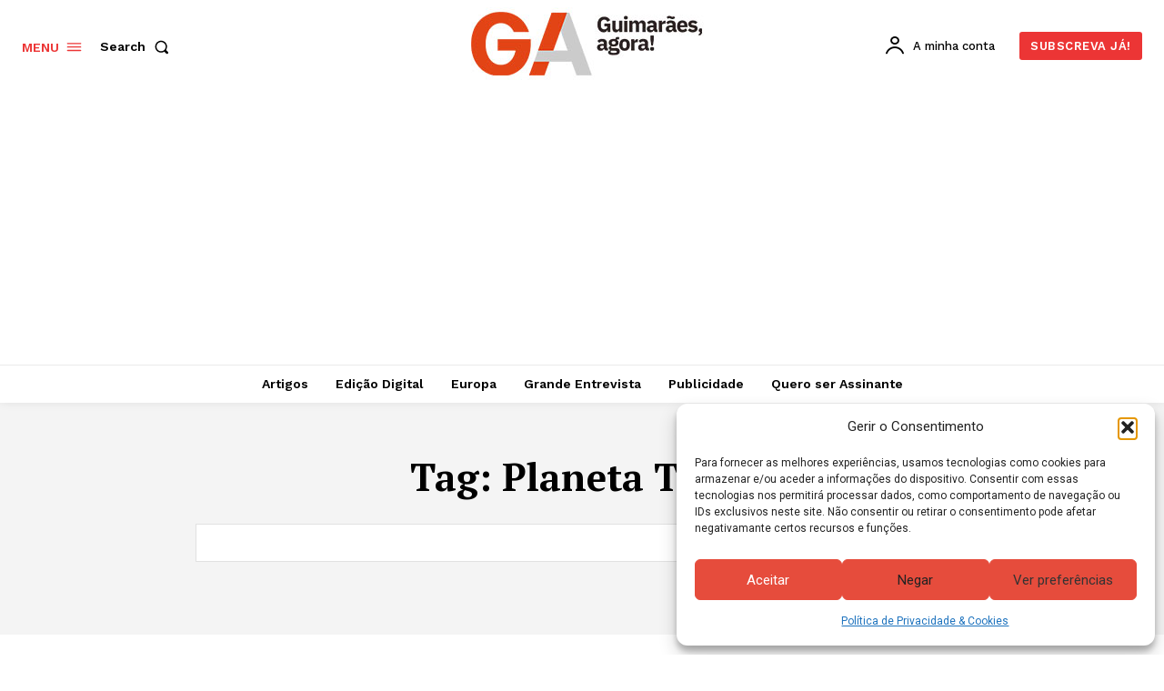

--- FILE ---
content_type: text/html; charset=UTF-8
request_url: https://guimaraesagora.pt/tag/planeta-terra/
body_size: 73447
content:
<!doctype html >
<!--[if IE 8]>    <html class="ie8" lang="en"> <![endif]-->
<!--[if IE 9]>    <html class="ie9" lang="en"> <![endif]-->
<!--[if gt IE 8]><!--> <html lang="pt-PT"> <!--<![endif]-->
<head>
    
    <meta charset="UTF-8" />
    <meta name="viewport" content="width=device-width, initial-scale=1.0">
    <link rel="pingback" href="https://guimaraesagora.pt/xmlrpc.php" />
    <meta name='robots' content='index, follow, max-image-preview:large, max-snippet:-1, max-video-preview:-1' />
<link rel="icon" type="image/png" href="https://bunny-wp-pullzone-ncolmfbz9i.b-cdn.net/wp-content/uploads/2023/10/Guimaraes-agora-23-favicon-2.png">
	<!-- This site is optimized with the Yoast SEO plugin v26.5 - https://yoast.com/wordpress/plugins/seo/ -->
	<title>Arquivo de Planeta Terra - Guimarães, agora!</title>
	<link rel="canonical" href="https://guimaraesagora.pt/tag/planeta-terra/" />
	<meta property="og:locale" content="pt_PT" />
	<meta property="og:type" content="article" />
	<meta property="og:title" content="Arquivo de Planeta Terra - Guimarães, agora!" />
	<meta property="og:url" content="https://guimaraesagora.pt/tag/planeta-terra/" />
	<meta property="og:site_name" content="Guimarães, agora!" />
	<meta name="twitter:card" content="summary_large_image" />
	<script type="application/ld+json" class="yoast-schema-graph">{"@context":"https://schema.org","@graph":[{"@type":"CollectionPage","@id":"https://guimaraesagora.pt/tag/planeta-terra/","url":"https://guimaraesagora.pt/tag/planeta-terra/","name":"Arquivo de Planeta Terra - Guimarães, agora!","isPartOf":{"@id":"https://guimaraesagora.pt/#website"},"breadcrumb":{"@id":"https://guimaraesagora.pt/tag/planeta-terra/#breadcrumb"},"inLanguage":"pt-PT"},{"@type":"BreadcrumbList","@id":"https://guimaraesagora.pt/tag/planeta-terra/#breadcrumb","itemListElement":[{"@type":"ListItem","position":1,"name":"Início","item":"https://guimaraesagora.pt/"},{"@type":"ListItem","position":2,"name":"Planeta Terra"}]},{"@type":"WebSite","@id":"https://guimaraesagora.pt/#website","url":"https://guimaraesagora.pt/","name":"Guimarães, agora!","description":"Diário online, notícias e actualidade","publisher":{"@id":"https://guimaraesagora.pt/#organization"},"potentialAction":[{"@type":"SearchAction","target":{"@type":"EntryPoint","urlTemplate":"https://guimaraesagora.pt/?s={search_term_string}"},"query-input":{"@type":"PropertyValueSpecification","valueRequired":true,"valueName":"search_term_string"}}],"inLanguage":"pt-PT"},{"@type":"Organization","@id":"https://guimaraesagora.pt/#organization","name":"Guimaraes Agora","url":"https://guimaraesagora.pt/","logo":{"@type":"ImageObject","inLanguage":"pt-PT","@id":"https://guimaraesagora.pt/#/schema/logo/image/","url":"https://bunny-wp-pullzone-ncolmfbz9i.b-cdn.net/wp-content/uploads/2023/10/guimaraesagora_logo.png","contentUrl":"https://bunny-wp-pullzone-ncolmfbz9i.b-cdn.net/wp-content/uploads/2023/10/guimaraesagora_logo.png","width":893,"height":543,"caption":"Guimaraes Agora"},"image":{"@id":"https://guimaraesagora.pt/#/schema/logo/image/"},"sameAs":["https://www.facebook.com/guimaraesagora/","https://www.youtube.com/channel/UCKasRsb4uEZz8YJ6lw2REGA"]}]}</script>
	<!-- / Yoast SEO plugin. -->


<link rel='dns-prefetch' href='//fonts.googleapis.com' />
<link rel='dns-prefetch' href='//www.googletagmanager.com' />
<link rel='preconnect' href='https://bunny-wp-pullzone-ncolmfbz9i.b-cdn.net' />
<link rel="alternate" type="application/rss+xml" title="Guimarães, agora! &raquo; Feed" href="https://guimaraesagora.pt/feed/" />
<link rel="alternate" type="application/rss+xml" title="Guimarães, agora! &raquo; Feed de comentários" href="https://guimaraesagora.pt/comments/feed/" />
<link rel="alternate" type="text/calendar" title="Guimarães, agora! &raquo; Feed iCal" href="https://guimaraesagora.pt/agenda/?ical=1" />
<link rel="alternate" type="application/rss+xml" title="Feed de etiquetas Guimarães, agora! &raquo; Planeta Terra" href="https://guimaraesagora.pt/tag/planeta-terra/feed/" />
<style id='wp-img-auto-sizes-contain-inline-css' type='text/css'>
img:is([sizes=auto i],[sizes^="auto," i]){contain-intrinsic-size:3000px 1500px}
/*# sourceURL=wp-img-auto-sizes-contain-inline-css */
</style>
<style id='wp-emoji-styles-inline-css' type='text/css'>

	img.wp-smiley, img.emoji {
		display: inline !important;
		border: none !important;
		box-shadow: none !important;
		height: 1em !important;
		width: 1em !important;
		margin: 0 0.07em !important;
		vertical-align: -0.1em !important;
		background: none !important;
		padding: 0 !important;
	}
/*# sourceURL=wp-emoji-styles-inline-css */
</style>
<style id='classic-theme-styles-inline-css' type='text/css'>
/*! This file is auto-generated */
.wp-block-button__link{color:#fff;background-color:#32373c;border-radius:9999px;box-shadow:none;text-decoration:none;padding:calc(.667em + 2px) calc(1.333em + 2px);font-size:1.125em}.wp-block-file__button{background:#32373c;color:#fff;text-decoration:none}
/*# sourceURL=/wp-includes/css/classic-themes.min.css */
</style>
<link rel='stylesheet' id='cmplz-general-css' href='https://guimaraesagora.pt/wp-content/plugins/complianz-gdpr/assets/css/cookieblocker.min.css?ver=1765462075' type='text/css' media='all' />
<link rel='stylesheet' id='td-plugin-newsletter-css' href='https://guimaraesagora.pt/wp-content/plugins/td-newsletter/style.css?ver=12.7.3' type='text/css' media='all' />
<link rel='stylesheet' id='td-plugin-multi-purpose-css' href='https://guimaraesagora.pt/wp-content/plugins/td-composer/td-multi-purpose/style.css?ver=7cd248d7ca13c255207c3f8b916c3f00' type='text/css' media='all' />
<link rel='stylesheet' id='google-fonts-style-css' href='https://fonts.googleapis.com/css?family=IBM+Plex+Sans%3A400%7COpen+Sans%3A400%2C600%2C700%7CRoboto%3A400%2C600%2C700%7CWork+Sans%3A600%2C400%2C500%2C700%7CPT+Serif%3A600%2C700%2C400&#038;display=swap&#038;ver=12.7.3' type='text/css' media='all' />
<link rel='stylesheet' id='tds-front-css' href='https://guimaraesagora.pt/wp-content/plugins/td-subscription/assets/css/tds-front.css?ver=1.7.3' type='text/css' media='all' />
<link rel='stylesheet' id='td-theme-css' href='https://guimaraesagora.pt/wp-content/themes/Newspaper/style.css?ver=12.7.3' type='text/css' media='all' />
<style id='td-theme-inline-css' type='text/css'>
    
        /* custom css - generated by TagDiv Composer */
        @media (max-width: 767px) {
            .td-header-desktop-wrap {
                display: none;
            }
        }
        @media (min-width: 767px) {
            .td-header-mobile-wrap {
                display: none;
            }
        }
    
	
/*# sourceURL=td-theme-inline-css */
</style>
<link rel='stylesheet' id='td-theme-child-css' href='https://guimaraesagora.pt/wp-content/themes/Newspaper-child/style.css?ver=12.7.3c' type='text/css' media='all' />
<link rel='stylesheet' id='td-multipurpose-css' href='https://guimaraesagora.pt/wp-content/plugins/td-composer/assets/fonts/td-multipurpose/td-multipurpose.css?ver=7cd248d7ca13c255207c3f8b916c3f00' type='text/css' media='all' />
<link rel='stylesheet' id='js_composer_front-css' href='https://guimaraesagora.pt/wp-content/plugins/js_composer/assets/css/js_composer.min.css?ver=8.4.1' type='text/css' media='all' />
<link rel='stylesheet' id='td-legacy-framework-front-style-css' href='https://guimaraesagora.pt/wp-content/plugins/td-composer/legacy/Newspaper/assets/css/td_legacy_main.css?ver=7cd248d7ca13c255207c3f8b916c3f00' type='text/css' media='all' />
<link rel='stylesheet' id='td-standard-pack-framework-front-style-css' href='https://guimaraesagora.pt/wp-content/plugins/td-standard-pack/Newspaper/assets/css/td_standard_pack_main.css?ver=c12e6da63ed2f212e87e44e5e9b9a302' type='text/css' media='all' />
<link rel='stylesheet' id='tdb_style_cloud_templates_front-css' href='https://guimaraesagora.pt/wp-content/plugins/td-cloud-library/assets/css/tdb_main.css?ver=6127d3b6131f900b2e62bb855b13dc3b' type='text/css' media='all' />
<script type="text/javascript" src="https://guimaraesagora.pt/wp-includes/js/jquery/jquery.min.js?ver=3.7.1" id="jquery-core-js"></script>
<script type="text/javascript" src="https://guimaraesagora.pt/wp-includes/js/jquery/jquery-migrate.min.js?ver=3.4.1" id="jquery-migrate-js"></script>
<script></script><link rel="https://api.w.org/" href="https://guimaraesagora.pt/wp-json/" /><link rel="alternate" title="JSON" type="application/json" href="https://guimaraesagora.pt/wp-json/wp/v2/tags/870" /><link rel="EditURI" type="application/rsd+xml" title="RSD" href="https://guimaraesagora.pt/xmlrpc.php?rsd" />
<meta name="generator" content="WordPress 6.9" />
<meta name="generator" content="Site Kit by Google 1.167.0" /><meta name="tec-api-version" content="v1"><meta name="tec-api-origin" content="https://guimaraesagora.pt"><link rel="alternate" href="https://guimaraesagora.pt/wp-json/tribe/events/v1/events/?tags=planeta-terra" />			<style>.cmplz-hidden {
					display: none !important;
				}</style>    <script>
        window.tdb_global_vars = {"wpRestUrl":"https:\/\/guimaraesagora.pt\/wp-json\/","permalinkStructure":"\/%postname%\/"};
        window.tdb_p_autoload_vars = {"isAjax":false,"isAdminBarShowing":false};
    </script>
    
    <style id="tdb-global-colors">
        /* custom css - generated by TagDiv Composer */
        :root {--accent-color: #fff;--accent-color-1: #E04040;--accent-color-2: #F35858;--base-color-1: #000000;--light-color-1: #EDEDED;}
    </style>

    
	            <style id="tdb-global-fonts">
                
:root{--global-font-1:Big Shoulders Text;--global-font-2:Roboto Slab;--global-font-3:Work Sans;}
            </style>
            <meta name="generator" content="Powered by WPBakery Page Builder - drag and drop page builder for WordPress."/>

<!-- JS generated by theme -->

<script type="text/javascript" id="td-generated-header-js">
    
    

	    var tdBlocksArray = []; //here we store all the items for the current page

	    // td_block class - each ajax block uses a object of this class for requests
	    function tdBlock() {
		    this.id = '';
		    this.block_type = 1; //block type id (1-234 etc)
		    this.atts = '';
		    this.td_column_number = '';
		    this.td_current_page = 1; //
		    this.post_count = 0; //from wp
		    this.found_posts = 0; //from wp
		    this.max_num_pages = 0; //from wp
		    this.td_filter_value = ''; //current live filter value
		    this.is_ajax_running = false;
		    this.td_user_action = ''; // load more or infinite loader (used by the animation)
		    this.header_color = '';
		    this.ajax_pagination_infinite_stop = ''; //show load more at page x
	    }

        // td_js_generator - mini detector
        ( function () {
            var htmlTag = document.getElementsByTagName("html")[0];

	        if ( navigator.userAgent.indexOf("MSIE 10.0") > -1 ) {
                htmlTag.className += ' ie10';
            }

            if ( !!navigator.userAgent.match(/Trident.*rv\:11\./) ) {
                htmlTag.className += ' ie11';
            }

	        if ( navigator.userAgent.indexOf("Edge") > -1 ) {
                htmlTag.className += ' ieEdge';
            }

            if ( /(iPad|iPhone|iPod)/g.test(navigator.userAgent) ) {
                htmlTag.className += ' td-md-is-ios';
            }

            var user_agent = navigator.userAgent.toLowerCase();
            if ( user_agent.indexOf("android") > -1 ) {
                htmlTag.className += ' td-md-is-android';
            }

            if ( -1 !== navigator.userAgent.indexOf('Mac OS X')  ) {
                htmlTag.className += ' td-md-is-os-x';
            }

            if ( /chrom(e|ium)/.test(navigator.userAgent.toLowerCase()) ) {
               htmlTag.className += ' td-md-is-chrome';
            }

            if ( -1 !== navigator.userAgent.indexOf('Firefox') ) {
                htmlTag.className += ' td-md-is-firefox';
            }

            if ( -1 !== navigator.userAgent.indexOf('Safari') && -1 === navigator.userAgent.indexOf('Chrome') ) {
                htmlTag.className += ' td-md-is-safari';
            }

            if( -1 !== navigator.userAgent.indexOf('IEMobile') ){
                htmlTag.className += ' td-md-is-iemobile';
            }

        })();

        var tdLocalCache = {};

        ( function () {
            "use strict";

            tdLocalCache = {
                data: {},
                remove: function (resource_id) {
                    delete tdLocalCache.data[resource_id];
                },
                exist: function (resource_id) {
                    return tdLocalCache.data.hasOwnProperty(resource_id) && tdLocalCache.data[resource_id] !== null;
                },
                get: function (resource_id) {
                    return tdLocalCache.data[resource_id];
                },
                set: function (resource_id, cachedData) {
                    tdLocalCache.remove(resource_id);
                    tdLocalCache.data[resource_id] = cachedData;
                }
            };
        })();

    
    
var td_viewport_interval_list=[{"limitBottom":767,"sidebarWidth":228},{"limitBottom":1018,"sidebarWidth":300},{"limitBottom":1140,"sidebarWidth":324}];
var td_animation_stack_effect="type0";
var tds_animation_stack=true;
var td_animation_stack_specific_selectors=".entry-thumb, img, .td-lazy-img";
var td_animation_stack_general_selectors=".td-animation-stack img, .td-animation-stack .entry-thumb, .post img, .td-animation-stack .td-lazy-img";
var tds_show_more_info="Show more info";
var tds_show_less_info="Show less info";
var tdc_is_installed="yes";
var tdc_domain_active=false;
var td_ajax_url="https:\/\/guimaraesagora.pt\/wp-admin\/admin-ajax.php?td_theme_name=Newspaper&v=12.7.3";
var td_get_template_directory_uri="https:\/\/guimaraesagora.pt\/wp-content\/plugins\/td-composer\/legacy\/common";
var tds_snap_menu="smart_snap_always";
var tds_logo_on_sticky="show_header_logo";
var tds_header_style="";
var td_please_wait="Please wait...";
var td_email_user_pass_incorrect="User or password incorrect!";
var td_email_user_incorrect="Email or username incorrect!";
var td_email_incorrect="Email incorrect!";
var td_user_incorrect="Username incorrect!";
var td_email_user_empty="Email or username empty!";
var td_pass_empty="Pass empty!";
var td_pass_pattern_incorrect="Invalid Pass Pattern!";
var td_retype_pass_incorrect="Retyped Pass incorrect!";
var tds_more_articles_on_post_enable="";
var tds_more_articles_on_post_time_to_wait="";
var tds_more_articles_on_post_pages_distance_from_top=0;
var tds_captcha="";
var tds_theme_color_site_wide="#e64415";
var tds_smart_sidebar="enabled";
var tdThemeName="Newspaper";
var tdThemeNameWl="Newspaper";
var td_magnific_popup_translation_tPrev="Previous (Left arrow key)";
var td_magnific_popup_translation_tNext="Next (Right arrow key)";
var td_magnific_popup_translation_tCounter="%curr% of %total%";
var td_magnific_popup_translation_ajax_tError="The content from %url% could not be loaded.";
var td_magnific_popup_translation_image_tError="The image #%curr% could not be loaded.";
var tdBlockNonce="e1c1e12df3";
var tdMobileMenu="enabled";
var tdMobileSearch="enabled";
var tdDateNamesI18n={"month_names":["Janeiro","Fevereiro","Mar\u00e7o","Abril","Maio","Junho","Julho","Agosto","Setembro","Outubro","Novembro","Dezembro"],"month_names_short":["Jan","Fev","Mar","Abr","Mai","Jun","Jul","Ago","Set","Out","Nov","Dez"],"day_names":["Domingo","Segunda-feira","Ter\u00e7a-feira","Quarta-feira","Quinta-feira","Sexta-feira","S\u00e1bado"],"day_names_short":["Dom","Seg","Ter","Qua","Qui","Sex","S\u00e1b"]};
var td_reset_pass_empty="Please enter a new password before proceeding.";
var td_reset_pass_confirm_empty="Please confirm the new password before proceeding.";
var td_reset_pass_not_matching="Please make sure that the passwords match.";
var tdb_modal_confirm="Save";
var tdb_modal_cancel="Cancel";
var tdb_modal_confirm_alt="Yes";
var tdb_modal_cancel_alt="No";
var td_deploy_mode="deploy";
var td_ad_background_click_link="";
var td_ad_background_click_target="";
</script>


<!-- Header style compiled by theme -->

<style>
/* custom css - generated by TagDiv Composer */
    
.td-page-content .widgettitle{color:#fff}.td_cl .td-container{width:100%}@media (min-width:768px) and (max-width:1018px){.td_cl{padding:0 14px}}@media (max-width:767px){.td_cl .td-container{padding:0}}@media (min-width:1019px) and (max-width:1140px){.td_cl.stretch_row_content_no_space{padding-left:20px;padding-right:20px}}@media (min-width:1141px){.td_cl.stretch_row_content_no_space{padding-left:24px;padding-right:24px}}:root{--td_theme_color:#e64415;--td_slider_text:rgba(230,68,21,0.7);--td_mobile_gradient_one_mob:rgba(0,0,0,0.8);--td_mobile_gradient_two_mob:rgba(0,0,0,0.8);--td_mobile_text_active_color:#e64415;--td_page_title_color:#262626;--td_page_content_color:#262626;--td_page_h_color:#262626;--td_login_hover_background:#e64415;--td_login_hover_color:#ffffff;--td_login_gradient_one:rgba(0,0,0,0.65);--td_login_gradient_two:rgba(0,0,0,0.72)}.td-header-style-12 .td-header-menu-wrap-full,.td-header-style-12 .td-affix,.td-grid-style-1.td-hover-1 .td-big-grid-post:hover .td-post-category,.td-grid-style-5.td-hover-1 .td-big-grid-post:hover .td-post-category,.td_category_template_3 .td-current-sub-category,.td_category_template_8 .td-category-header .td-category a.td-current-sub-category,.td_category_template_4 .td-category-siblings .td-category a:hover,.td_block_big_grid_9.td-grid-style-1 .td-post-category,.td_block_big_grid_9.td-grid-style-5 .td-post-category,.td-grid-style-6.td-hover-1 .td-module-thumb:after,.tdm-menu-active-style5 .td-header-menu-wrap .sf-menu>.current-menu-item>a,.tdm-menu-active-style5 .td-header-menu-wrap .sf-menu>.current-menu-ancestor>a,.tdm-menu-active-style5 .td-header-menu-wrap .sf-menu>.current-category-ancestor>a,.tdm-menu-active-style5 .td-header-menu-wrap .sf-menu>li>a:hover,.tdm-menu-active-style5 .td-header-menu-wrap .sf-menu>.sfHover>a{background-color:#e64415}.td_mega_menu_sub_cats .cur-sub-cat,.td-mega-span h3 a:hover,.td_mod_mega_menu:hover .entry-title a,.header-search-wrap .result-msg a:hover,.td-header-top-menu .td-drop-down-search .td_module_wrap:hover .entry-title a,.td-header-top-menu .td-icon-search:hover,.td-header-wrap .result-msg a:hover,.top-header-menu li a:hover,.top-header-menu .current-menu-item>a,.top-header-menu .current-menu-ancestor>a,.top-header-menu .current-category-ancestor>a,.td-social-icon-wrap>a:hover,.td-header-sp-top-widget .td-social-icon-wrap a:hover,.td_mod_related_posts:hover h3>a,.td-post-template-11 .td-related-title .td-related-left:hover,.td-post-template-11 .td-related-title .td-related-right:hover,.td-post-template-11 .td-related-title .td-cur-simple-item,.td-post-template-11 .td_block_related_posts .td-next-prev-wrap a:hover,.td-category-header .td-pulldown-category-filter-link:hover,.td-category-siblings .td-subcat-dropdown a:hover,.td-category-siblings .td-subcat-dropdown a.td-current-sub-category,.footer-text-wrap .footer-email-wrap a,.footer-social-wrap a:hover,.td_module_17 .td-read-more a:hover,.td_module_18 .td-read-more a:hover,.td_module_19 .td-post-author-name a:hover,.td-pulldown-syle-2 .td-subcat-dropdown:hover .td-subcat-more span,.td-pulldown-syle-2 .td-subcat-dropdown:hover .td-subcat-more i,.td-pulldown-syle-3 .td-subcat-dropdown:hover .td-subcat-more span,.td-pulldown-syle-3 .td-subcat-dropdown:hover .td-subcat-more i,.tdm-menu-active-style3 .tdm-header.td-header-wrap .sf-menu>.current-category-ancestor>a,.tdm-menu-active-style3 .tdm-header.td-header-wrap .sf-menu>.current-menu-ancestor>a,.tdm-menu-active-style3 .tdm-header.td-header-wrap .sf-menu>.current-menu-item>a,.tdm-menu-active-style3 .tdm-header.td-header-wrap .sf-menu>.sfHover>a,.tdm-menu-active-style3 .tdm-header.td-header-wrap .sf-menu>li>a:hover{color:#e64415}.td-mega-menu-page .wpb_content_element ul li a:hover,.td-theme-wrap .td-aj-search-results .td_module_wrap:hover .entry-title a,.td-theme-wrap .header-search-wrap .result-msg a:hover{color:#e64415!important}.td_category_template_8 .td-category-header .td-category a.td-current-sub-category,.td_category_template_4 .td-category-siblings .td-category a:hover,.tdm-menu-active-style4 .tdm-header .sf-menu>.current-menu-item>a,.tdm-menu-active-style4 .tdm-header .sf-menu>.current-menu-ancestor>a,.tdm-menu-active-style4 .tdm-header .sf-menu>.current-category-ancestor>a,.tdm-menu-active-style4 .tdm-header .sf-menu>li>a:hover,.tdm-menu-active-style4 .tdm-header .sf-menu>.sfHover>a{border-color:#e64415}.td-header-wrap .td-header-sp-top-widget .td-icon-font,.td-header-style-7 .td-header-top-menu .td-social-icon-wrap .td-icon-font{color:#e64415}.td-theme-wrap .td_mod_mega_menu:hover .entry-title a,.td-theme-wrap .sf-menu .td_mega_menu_sub_cats .cur-sub-cat{color:#e64415}.td-theme-wrap .sf-menu .td-mega-menu .td-post-category:hover,.td-theme-wrap .td-mega-menu .td-next-prev-wrap a:hover{background-color:#e64415}.td-theme-wrap .td-mega-menu .td-next-prev-wrap a:hover{border-color:#e64415}.td-theme-wrap .header-search-wrap .td-drop-down-search .btn:hover,.td-theme-wrap .td-aj-search-results .td_module_wrap:hover .entry-title a,.td-theme-wrap .header-search-wrap .result-msg a:hover{color:#e64415!important}.td-theme-wrap .sf-menu .td-normal-menu .td-menu-item>a:hover,.td-theme-wrap .sf-menu .td-normal-menu .sfHover>a,.td-theme-wrap .sf-menu .td-normal-menu .current-menu-ancestor>a,.td-theme-wrap .sf-menu .td-normal-menu .current-category-ancestor>a,.td-theme-wrap .sf-menu .td-normal-menu .current-menu-item>a{color:#e64415}.post .td-post-header .entry-title{color:#262626}.td_module_15 .entry-title a{color:#262626}.td-module-meta-info .td-post-author-name a{color:#262626}.td-post-content,.td-post-content p{color:#262626}.td-post-content h1,.td-post-content h2,.td-post-content h3,.td-post-content h4,.td-post-content h5,.td-post-content h6{color:#262626}.block-title>span,.block-title>a,.widgettitle,body .td-trending-now-title,.wpb_tabs li a,.vc_tta-container .vc_tta-color-grey.vc_tta-tabs-position-top.vc_tta-style-classic .vc_tta-tabs-container .vc_tta-tab>a,.td-theme-wrap .td-related-title a,.woocommerce div.product .woocommerce-tabs ul.tabs li a,.woocommerce .product .products h2:not(.woocommerce-loop-product__title),.td-theme-wrap .td-block-title{font-size:24px}.td-big-grid-meta .td-post-category,.td_module_wrap .td-post-category,.td-module-image .td-post-category{font-size:13px;text-transform:uppercase}.td-excerpt,.td_module_14 .td-excerpt{font-size:15px}.td_module_wrap .td-module-title{font-family:"IBM Plex Sans"}.td-post-content p,.td-post-content{font-size:18px}
.td-page-content .widgettitle{color:#fff}.td_cl .td-container{width:100%}@media (min-width:768px) and (max-width:1018px){.td_cl{padding:0 14px}}@media (max-width:767px){.td_cl .td-container{padding:0}}@media (min-width:1019px) and (max-width:1140px){.td_cl.stretch_row_content_no_space{padding-left:20px;padding-right:20px}}@media (min-width:1141px){.td_cl.stretch_row_content_no_space{padding-left:24px;padding-right:24px}}:root{--td_theme_color:#e64415;--td_slider_text:rgba(230,68,21,0.7);--td_mobile_gradient_one_mob:rgba(0,0,0,0.8);--td_mobile_gradient_two_mob:rgba(0,0,0,0.8);--td_mobile_text_active_color:#e64415;--td_page_title_color:#262626;--td_page_content_color:#262626;--td_page_h_color:#262626;--td_login_hover_background:#e64415;--td_login_hover_color:#ffffff;--td_login_gradient_one:rgba(0,0,0,0.65);--td_login_gradient_two:rgba(0,0,0,0.72)}.td-header-style-12 .td-header-menu-wrap-full,.td-header-style-12 .td-affix,.td-grid-style-1.td-hover-1 .td-big-grid-post:hover .td-post-category,.td-grid-style-5.td-hover-1 .td-big-grid-post:hover .td-post-category,.td_category_template_3 .td-current-sub-category,.td_category_template_8 .td-category-header .td-category a.td-current-sub-category,.td_category_template_4 .td-category-siblings .td-category a:hover,.td_block_big_grid_9.td-grid-style-1 .td-post-category,.td_block_big_grid_9.td-grid-style-5 .td-post-category,.td-grid-style-6.td-hover-1 .td-module-thumb:after,.tdm-menu-active-style5 .td-header-menu-wrap .sf-menu>.current-menu-item>a,.tdm-menu-active-style5 .td-header-menu-wrap .sf-menu>.current-menu-ancestor>a,.tdm-menu-active-style5 .td-header-menu-wrap .sf-menu>.current-category-ancestor>a,.tdm-menu-active-style5 .td-header-menu-wrap .sf-menu>li>a:hover,.tdm-menu-active-style5 .td-header-menu-wrap .sf-menu>.sfHover>a{background-color:#e64415}.td_mega_menu_sub_cats .cur-sub-cat,.td-mega-span h3 a:hover,.td_mod_mega_menu:hover .entry-title a,.header-search-wrap .result-msg a:hover,.td-header-top-menu .td-drop-down-search .td_module_wrap:hover .entry-title a,.td-header-top-menu .td-icon-search:hover,.td-header-wrap .result-msg a:hover,.top-header-menu li a:hover,.top-header-menu .current-menu-item>a,.top-header-menu .current-menu-ancestor>a,.top-header-menu .current-category-ancestor>a,.td-social-icon-wrap>a:hover,.td-header-sp-top-widget .td-social-icon-wrap a:hover,.td_mod_related_posts:hover h3>a,.td-post-template-11 .td-related-title .td-related-left:hover,.td-post-template-11 .td-related-title .td-related-right:hover,.td-post-template-11 .td-related-title .td-cur-simple-item,.td-post-template-11 .td_block_related_posts .td-next-prev-wrap a:hover,.td-category-header .td-pulldown-category-filter-link:hover,.td-category-siblings .td-subcat-dropdown a:hover,.td-category-siblings .td-subcat-dropdown a.td-current-sub-category,.footer-text-wrap .footer-email-wrap a,.footer-social-wrap a:hover,.td_module_17 .td-read-more a:hover,.td_module_18 .td-read-more a:hover,.td_module_19 .td-post-author-name a:hover,.td-pulldown-syle-2 .td-subcat-dropdown:hover .td-subcat-more span,.td-pulldown-syle-2 .td-subcat-dropdown:hover .td-subcat-more i,.td-pulldown-syle-3 .td-subcat-dropdown:hover .td-subcat-more span,.td-pulldown-syle-3 .td-subcat-dropdown:hover .td-subcat-more i,.tdm-menu-active-style3 .tdm-header.td-header-wrap .sf-menu>.current-category-ancestor>a,.tdm-menu-active-style3 .tdm-header.td-header-wrap .sf-menu>.current-menu-ancestor>a,.tdm-menu-active-style3 .tdm-header.td-header-wrap .sf-menu>.current-menu-item>a,.tdm-menu-active-style3 .tdm-header.td-header-wrap .sf-menu>.sfHover>a,.tdm-menu-active-style3 .tdm-header.td-header-wrap .sf-menu>li>a:hover{color:#e64415}.td-mega-menu-page .wpb_content_element ul li a:hover,.td-theme-wrap .td-aj-search-results .td_module_wrap:hover .entry-title a,.td-theme-wrap .header-search-wrap .result-msg a:hover{color:#e64415!important}.td_category_template_8 .td-category-header .td-category a.td-current-sub-category,.td_category_template_4 .td-category-siblings .td-category a:hover,.tdm-menu-active-style4 .tdm-header .sf-menu>.current-menu-item>a,.tdm-menu-active-style4 .tdm-header .sf-menu>.current-menu-ancestor>a,.tdm-menu-active-style4 .tdm-header .sf-menu>.current-category-ancestor>a,.tdm-menu-active-style4 .tdm-header .sf-menu>li>a:hover,.tdm-menu-active-style4 .tdm-header .sf-menu>.sfHover>a{border-color:#e64415}.td-header-wrap .td-header-sp-top-widget .td-icon-font,.td-header-style-7 .td-header-top-menu .td-social-icon-wrap .td-icon-font{color:#e64415}.td-theme-wrap .td_mod_mega_menu:hover .entry-title a,.td-theme-wrap .sf-menu .td_mega_menu_sub_cats .cur-sub-cat{color:#e64415}.td-theme-wrap .sf-menu .td-mega-menu .td-post-category:hover,.td-theme-wrap .td-mega-menu .td-next-prev-wrap a:hover{background-color:#e64415}.td-theme-wrap .td-mega-menu .td-next-prev-wrap a:hover{border-color:#e64415}.td-theme-wrap .header-search-wrap .td-drop-down-search .btn:hover,.td-theme-wrap .td-aj-search-results .td_module_wrap:hover .entry-title a,.td-theme-wrap .header-search-wrap .result-msg a:hover{color:#e64415!important}.td-theme-wrap .sf-menu .td-normal-menu .td-menu-item>a:hover,.td-theme-wrap .sf-menu .td-normal-menu .sfHover>a,.td-theme-wrap .sf-menu .td-normal-menu .current-menu-ancestor>a,.td-theme-wrap .sf-menu .td-normal-menu .current-category-ancestor>a,.td-theme-wrap .sf-menu .td-normal-menu .current-menu-item>a{color:#e64415}.post .td-post-header .entry-title{color:#262626}.td_module_15 .entry-title a{color:#262626}.td-module-meta-info .td-post-author-name a{color:#262626}.td-post-content,.td-post-content p{color:#262626}.td-post-content h1,.td-post-content h2,.td-post-content h3,.td-post-content h4,.td-post-content h5,.td-post-content h6{color:#262626}.block-title>span,.block-title>a,.widgettitle,body .td-trending-now-title,.wpb_tabs li a,.vc_tta-container .vc_tta-color-grey.vc_tta-tabs-position-top.vc_tta-style-classic .vc_tta-tabs-container .vc_tta-tab>a,.td-theme-wrap .td-related-title a,.woocommerce div.product .woocommerce-tabs ul.tabs li a,.woocommerce .product .products h2:not(.woocommerce-loop-product__title),.td-theme-wrap .td-block-title{font-size:24px}.td-big-grid-meta .td-post-category,.td_module_wrap .td-post-category,.td-module-image .td-post-category{font-size:13px;text-transform:uppercase}.td-excerpt,.td_module_14 .td-excerpt{font-size:15px}.td_module_wrap .td-module-title{font-family:"IBM Plex Sans"}.td-post-content p,.td-post-content{font-size:18px}
</style>

<link rel="icon" href="https://bunny-wp-pullzone-ncolmfbz9i.b-cdn.net/wp-content/uploads/2023/10/cropped-Guimaraes-agora-23-favicon-2-150x150.png" sizes="32x32" />
<link rel="icon" href="https://bunny-wp-pullzone-ncolmfbz9i.b-cdn.net/wp-content/uploads/2023/10/cropped-Guimaraes-agora-23-favicon-2-300x300.png" sizes="192x192" />
<link rel="apple-touch-icon" href="https://bunny-wp-pullzone-ncolmfbz9i.b-cdn.net/wp-content/uploads/2023/10/cropped-Guimaraes-agora-23-favicon-2-300x300.png" />
<meta name="msapplication-TileImage" content="https://bunny-wp-pullzone-ncolmfbz9i.b-cdn.net/wp-content/uploads/2023/10/cropped-Guimaraes-agora-23-favicon-2-300x300.png" />
		<style type="text/css" id="wp-custom-css">
			/* Alterao de cores vermelhas (#DD3333) para laranjas (#E64C3C) do logo */

/* Tags de categorias - SOCIEDADE, CRONICAS, ECONOMIA & PMES, etc */
.post-category,
.td-post-category,
.td-category,
a.td-post-category,
.td-post-small-box .post-category,
.td_module_single_image .post-category {
	    background-color: #E64C3C !important;
	    color: white !important;
}

/* Boto SUBSCREVA J */
.btn-subscribe,
.header-subscribe-btn,
a.btn-subscribe {
	    background-color: #E64C3C !important;
	    border-color: #E64C3C !important;
}

.btn-subscribe:hover {
	    background-color: #D63D2D !important;
	    border-color: #D63D2D !important;
}

/* Links em vermelho - datas e categorias */
.td-post-date,
.td-post-category-link,
.post-category-link,
a.td-post-category:hover {
	    color: #E64C3C !important;
}

/* MENU em vermelho */
.menu-vermelho,
a[style*="color: #DD3333"] {
	    color: #E64C3C !important;
}

/* Elementos com background vermelho inline */
[style*="background-color: #DD3333"],
[style*="background: #DD3333"] {
	    background-color: #E64C3C !important;
}

/* Bordas em vermelho */
.td-post-small-box .td-module-title:after {
	    background-color: #E64C3C !important;
}

/* Especiais badge */
.td-post-featured-image .post-category,
.post-featured-image .post-category {
	    background-color: #E64C3C !important;
}
}
}
}
}
}
}
}
}

/* Botes adicionais em vermelho para laranja */
/* Boto "EU QUERO ADERIR" e similares */
.btn-red,
.button-red,
.red-button,
button[style*="background-color: #DD3333"],
button[style*="background: #DD3333"],
a.button[style*="background-color: #DD3333"],
.newsletter-button,
.subscribe-button {
	    background-color: #E64C3C !important;
	    border-color: #E64C3C !important;
	    color: white !important;
}

.btn-red:hover,
.button-red:hover,
.red-button:hover,
.newsletter-button:hover,
.subscribe-button:hover {
	    background-color: #D63D2D !important;
	    border-color: #D63D2D !important;
}

/* VER MAIS links em vermelho */
.more-link,
a[style*="color: #DD3333"],
.read-more,
a.see-more {
	    color: #E64C3C !important;
}

/* Boto de volta ao topo */
.td-scroll-up,
.scroll-to-top,
.go-to-top,
button.scroll-to-top {
	    background-color: #E64C3C !important;
}

.td-scroll-up:hover,
.scroll-to-top:hover,
.go-to-top:hover {
	    background-color: #D63D2D !important;
}

/* Badges com background vermelho */
.badge-red,
.red-badge,
.tag-red {
	    background-color: #E64C3C !important;
}

/* Links com underline ou border vermelho */
a[style*="border-color: #DD3333"],
a[style*="border-bottom: #DD3333"] {
	    border-color: #E64C3C !important;
}



/* Botes com fundo preto especficos */
button {
	    background-color: #E64C3C !important;
	    border-color: #E64C3C !important;
}

button[style*="background-color: #000"],
button[style*="background: #000"],
button[style*="background-color: #333"],
button.black-button {
	    background-color: #E64C3C !important;
	    color: white !important;
}

/* Boto especificar com div contendo "EU QUERO ADERIR" */
.newsletter-section button,
.newsletter button,
.td-newsletter button,
button:contains("EU QUERO"),
a[href*="subscribe"] button {
	    background-color: #E64C3C !important;
	    border-color: #E64C3C !important;
	    color: white !important;
}

/* Elementos com texto "EU QUERO" */
.td-ps-featured-box-padding .wpb_button,
.newsletter-submit,
input[type="submit"] {
	    background-color: #E64C3C !important;
	    border-color: #E64C3C !important;
	    color: white !important;
}
}
}
}
}
[class*="red-"],
[class*="-red"],
[class*="vermelho-"],
[class*="-vermelho"] {
	    background-color: #E64C3C !important;
}
}
}
}
}
}
}
}
}		</style>
		
<!-- Button style compiled by theme -->

<style>
/* custom css - generated by TagDiv Composer */
    .tdm-btn-style1 {
					background-color: #e64415;
				}
				.tdm-btn-style2:before {
				    border-color: #e64415;
				}
				.tdm-btn-style2 {
				    color: #e64415;
				}
				.tdm-btn-style3 {
				    -webkit-box-shadow: 0 2px 16px #e64415;
                    -moz-box-shadow: 0 2px 16px #e64415;
                    box-shadow: 0 2px 16px #e64415;
				}
				.tdm-btn-style3:hover {
				    -webkit-box-shadow: 0 4px 26px #e64415;
                    -moz-box-shadow: 0 4px 26px #e64415;
                    box-shadow: 0 4px 26px #e64415;
				}
</style>

<noscript><style> .wpb_animate_when_almost_visible { opacity: 1; }</style></noscript>	<style id="tdw-css-placeholder">/* custom css - generated by TagDiv Composer */
</style></head>

<body data-cmplz=1 class="archive tag tag-planeta-terra tag-870 wp-theme-Newspaper wp-child-theme-Newspaper-child td-standard-pack tribe-no-js global-block-template-1 wpb-js-composer js-comp-ver-8.4.1 vc_responsive tdb-template  tdc-header-template  tdc-footer-template td-animation-stack-type0 td-full-layout" itemscope="itemscope" itemtype="https://schema.org/WebPage">

<div class="td-scroll-up" data-style="style1"><i class="td-icon-menu-up"></i></div>
    <div class="td-menu-background" style="visibility:hidden"></div>
<div id="td-mobile-nav" style="visibility:hidden">
    <div class="td-mobile-container">
        <!-- mobile menu top section -->
        <div class="td-menu-socials-wrap">
            <!-- socials -->
            <div class="td-menu-socials">
                
        <span class="td-social-icon-wrap">
            <a target="_blank" href="https://facebook.com/guimaraesagora" title="Facebook">
                <i class="td-icon-font td-icon-facebook"></i>
                <span style="display: none">Facebook</span>
            </a>
        </span>
        <span class="td-social-icon-wrap">
            <a target="_blank" href="https://www.linkedin.com/in/guimaraesagora/" title="Linkedin">
                <i class="td-icon-font td-icon-linkedin"></i>
                <span style="display: none">Linkedin</span>
            </a>
        </span>
        <span class="td-social-icon-wrap">
            <a target="_blank" href="https://www.x.com/guimaraesagora" title="Twitter">
                <i class="td-icon-font td-icon-twitter"></i>
                <span style="display: none">Twitter</span>
            </a>
        </span>
        <span class="td-social-icon-wrap">
            <a target="_blank" href="https://www.youtube.com/@guimaraesagora" title="Youtube">
                <i class="td-icon-font td-icon-youtube"></i>
                <span style="display: none">Youtube</span>
            </a>
        </span>
        <span class="td-social-icon-wrap">
            <a target="_blank" href="https://bsky.app/profile/guimaraesagora.bsky.social" title="Bluesky">
                <i class="td-icon-font td-icon-bluesky"></i>
                <span style="display: none">Bluesky</span>
            </a>
        </span>
        <span class="td-social-icon-wrap">
            <a target="_blank" href="https://www.threads.com/@guimaraesagora" title="Threads">
                <i class="td-icon-font td-icon-threads"></i>
                <span style="display: none">Threads</span>
            </a>
        </span>            </div>
            <!-- close button -->
            <div class="td-mobile-close">
                <span><i class="td-icon-close-mobile"></i></span>
            </div>
        </div>

        <!-- login section -->
                    <div class="td-menu-login-section">
                
    <div class="td-guest-wrap">
        <div class="td-menu-login"><a id="login-link-mob">Sign in</a></div>
    </div>
            </div>
        
        <!-- menu section -->
        <div class="td-mobile-content">
            <div class="menu-within-main-menu-container"><ul id="menu-within-main-menu-1" class="td-mobile-main-menu"><li class="menu-item menu-item-type-taxonomy menu-item-object-category menu-item-first menu-item-has-children menu-item-949"><a href="https://guimaraesagora.pt/categoria/artigos/">Artigos<i class="td-icon-menu-right td-element-after"></i></a>
<ul class="sub-menu">
	<li class="menu-item-0"><a href="https://guimaraesagora.pt/categoria/artigos/ambiente/">Ambiente</a></li>
	<li class="menu-item-0"><a href="https://guimaraesagora.pt/categoria/artigos/ciencia-investigacao/">Ciência &amp; Investigação</a></li>
	<li class="menu-item-0"><a href="https://guimaraesagora.pt/categoria/artigos/cim-do-ave/">CIM do Ave</a></li>
	<li class="menu-item-0"><a href="https://guimaraesagora.pt/categoria/artigos/cultura-educacao/">Cultura &amp; Educação</a></li>
	<li class="menu-item-0"><a href="https://guimaraesagora.pt/categoria/artigos/desporto-juventude/">Desporto &amp; Juventude</a></li>
	<li class="menu-item-0"><a href="https://guimaraesagora.pt/categoria/artigos/economia-pmes/">Economia &amp; PME&#8217;s</a></li>
	<li class="menu-item-0"><a href="https://guimaraesagora.pt/categoria/artigos/europa/">Europa</a></li>
	<li class="menu-item-0"><a href="https://guimaraesagora.pt/categoria/artigos/politica/">Política</a></li>
	<li class="menu-item-0"><a href="https://guimaraesagora.pt/categoria/artigos/portugal/">Portugal</a></li>
	<li class="menu-item-0"><a href="https://guimaraesagora.pt/categoria/artigos/saude-bem-estar/">Saúde &amp; Bem-estar</a></li>
	<li class="menu-item-0"><a href="https://guimaraesagora.pt/categoria/artigos/sociedade/">Sociedade</a></li>
	<li class="menu-item-0"><a href="https://guimaraesagora.pt/categoria/artigos/turismo-gastronomia/">Turismo &amp; Gastronomia</a></li>
	<li class="menu-item-0"><a href="https://guimaraesagora.pt/categoria/artigos/urbanismo-imobiliario/">Urbanismo &amp; Imobiliário</a></li>
	<li class="menu-item-0"><a href="https://guimaraesagora.pt/categoria/artigos/vilas-e-freguesias/">Vilas &amp; Freguesias</a></li>
</ul>
</li>
<li class="menu-item menu-item-type-post_type menu-item-object-page menu-item-33815"><a href="https://guimaraesagora.pt/edicao-impressa-digital/">Edição Digital</a></li>
<li class="menu-item menu-item-type-taxonomy menu-item-object-category menu-item-8455"><a href="https://guimaraesagora.pt/categoria/artigos/europa/">Europa</a></li>
<li class="menu-item menu-item-type-taxonomy menu-item-object-category menu-item-954"><a href="https://guimaraesagora.pt/categoria/grande-entrevista/">Grande Entrevista</a></li>
<li class="menu-item menu-item-type-post_type menu-item-object-page menu-item-39900"><a href="https://guimaraesagora.pt/publicidade/">Publicidade</a></li>
<li class="menu-item menu-item-type-post_type menu-item-object-page menu-item-39880"><a href="https://guimaraesagora.pt/quero-ser-assinante-do-guimaraes-agora/">Quero ser Assinante</a></li>
</ul></div>        </div>
    </div>

    <!-- register/login section -->
            <div id="login-form-mobile" class="td-register-section">
            
            <div id="td-login-mob" class="td-login-animation td-login-hide-mob">
            	<!-- close button -->
	            <div class="td-login-close">
	                <span class="td-back-button"><i class="td-icon-read-down"></i></span>
	                <div class="td-login-title">Sign in</div>
	                <!-- close button -->
		            <div class="td-mobile-close">
		                <span><i class="td-icon-close-mobile"></i></span>
		            </div>
	            </div>
	            <form class="td-login-form-wrap" action="#" method="post">
	                <div class="td-login-panel-title"><span>Welcome!</span>Log into your account</div>
	                <div class="td_display_err"></div>
	                <div class="td-login-inputs"><input class="td-login-input" autocomplete="username" type="text" name="login_email" id="login_email-mob" value="" required><label for="login_email-mob">your username</label></div>
	                <div class="td-login-inputs"><input class="td-login-input" autocomplete="current-password" type="password" name="login_pass" id="login_pass-mob" value="" required><label for="login_pass-mob">your password</label></div>
	                <input type="button" name="login_button" id="login_button-mob" class="td-login-button" value="LOG IN">
	                
					
	                <div class="td-login-info-text">
	                <a href="#" id="forgot-pass-link-mob">Forgot your password?</a>
	                </div>
	                <div class="td-login-register-link">
	                
	                </div>
	                
	                <div class="td-login-info-text"><a class="privacy-policy-link" href="https://guimaraesagora.pt/politica-de-privacidade-e-cookies/">Política de Privacidade &#038; Cookies</a></div>

                </form>
            </div>

            
            
            
            
            <div id="td-forgot-pass-mob" class="td-login-animation td-login-hide-mob">
                <!-- close button -->
	            <div class="td-forgot-pass-close">
	                <a href="#" aria-label="Back" class="td-back-button"><i class="td-icon-read-down"></i></a>
	                <div class="td-login-title">Password recovery</div>
	            </div>
	            <div class="td-login-form-wrap">
	                <div class="td-login-panel-title">Recover your password</div>
	                <div class="td_display_err"></div>
	                <div class="td-login-inputs"><input class="td-login-input" type="text" name="forgot_email" id="forgot_email-mob" value="" required><label for="forgot_email-mob">your email</label></div>
	                <input type="button" name="forgot_button" id="forgot_button-mob" class="td-login-button" value="Send My Pass">
                </div>
            </div>
        </div>
    </div><div class="td-search-background" style="visibility:hidden"></div>
<div class="td-search-wrap-mob" style="visibility:hidden">
	<div class="td-drop-down-search">
		<form method="get" class="td-search-form" action="https://guimaraesagora.pt/">
			<!-- close button -->
			<div class="td-search-close">
				<span><i class="td-icon-close-mobile"></i></span>
			</div>
			<div role="search" class="td-search-input">
				<span>Search</span>
				<input id="td-header-search-mob" type="text" value="" name="s" autocomplete="off" />
			</div>
		</form>
		<div id="td-aj-search-mob" class="td-ajax-search-flex"></div>
	</div>
</div>

    <div id="td-outer-wrap" class="td-theme-wrap">
    
                    <div class="td-header-template-wrap" style="position: relative">
                                    <div class="td-header-mobile-wrap ">
                        <div id="tdi_1" class="tdc-zone"><div class="tdc_zone tdi_2  wpb_row td-pb-row tdc-element-style"  >
<style scoped>
/* custom css - generated by TagDiv Composer */

/* custom css - generated by TagDiv Composer */
.tdi_2{
                    min-height: 0;
                }.tdi_2 > .td-element-style:after{
                    content: '' !important;
                    width: 100% !important;
                    height: 100% !important;
                    position: absolute !important;
                    top: 0 !important;
                    left: 0 !important;
                    z-index: 0 !important;
                    display: block !important;
                    background-color: #ffffff !important;
                }.td-header-mobile-wrap{
                    position: relative;
                    width: 100%;
                }

/* phone */
@media (max-width: 767px){
.tdi_2:before{
                    content: '';
                    display: block;
                    width: 100vw;
                    height: 100%;
                    position: absolute;
                    left: 50%;
                    transform: translateX(-50%);
                    box-shadow:  0px 2px 10px 0px rgba(0,0,0,0.09);
                    z-index: 20;
                    pointer-events: none;
                }@media (max-width: 767px) {
                    .tdi_2:before {
                        width: 100%;
                    }
                }
}
</style>
<div class="tdi_1_rand_style td-element-style" ></div><div id="tdi_3" class="tdc-row"><div class="vc_row tdi_4  wpb_row td-pb-row" >
<style scoped>
/* custom css - generated by TagDiv Composer */

/* custom css - generated by TagDiv Composer */
.tdi_4,
                .tdi_4 .tdc-columns{
                    min-height: 0;
                }#tdi_3.tdc-row[class*='stretch_row'] > .td-pb-row > .td-element-style,
                #tdi_3.tdc-row[class*='stretch_row'] > .td-pb-row > .tdc-video-outer-wrapper{
                    width: 100% !important;
                }.tdi_4,
				.tdi_4 .tdc-columns{
				    display: block;
				}.tdi_4 .tdc-columns{
				    width: 100%;
				}.tdi_4:before,
				.tdi_4:after{
				    display: table;
				}

/* phone */
@media (max-width: 767px){
.tdi_4,
				.tdi_4 .tdc-columns{
				    display: flex;
				
				    flex-direction: row;
				
				    flex-wrap: nowrap;
				
				    justify-content: flex-start;
				
				    align-items: center;
				}.tdi_4 .tdc-columns{
				    width: 100%;
				}.tdi_4:before,
				.tdi_4:after{
				    display: none;
				}@media (min-width: 768px) {
	                .tdi_4 {
	                    margin-left: -0px;
	                    margin-right: -0px;
	                }
	                .tdi_4 .tdc-row-video-background-error,
	                .tdi_4 > .vc_column,
	                .tdi_4 > .tdc-columns > .vc_column {
	                    padding-left: 0px;
	                    padding-right: 0px;
	                }
                }
}
</style><div class="vc_column tdi_6  wpb_column vc_column_container tdc-column td-pb-span4">
<style scoped>
/* custom css - generated by TagDiv Composer */

/* custom css - generated by TagDiv Composer */
.tdi_6{
                    vertical-align: baseline;
                }.tdi_6 > .wpb_wrapper,
				.tdi_6 > .wpb_wrapper > .tdc-elements{
				    display: block;
				}.tdi_6 > .wpb_wrapper > .tdc-elements{
				    width: 100%;
				}.tdi_6 > .wpb_wrapper > .vc_row_inner{
				    width: auto;
				}.tdi_6 > .wpb_wrapper{
				    width: auto;
				    height: auto;
				}
/* inline tdc_css att - generated by TagDiv Composer */

/* phone */
@media (max-width: 767px)
{
.tdi_6{
width:15% !important;
display:inline-block !important;
}
}

</style><div class="wpb_wrapper" ><div class="td_block_wrap tdb_mobile_menu tdi_7 td-pb-border-top td_block_template_1 tdb-header-align"  data-td-block-uid="tdi_7" >
<style>

/* inline tdc_css att - generated by TagDiv Composer */

/* phone */
@media (max-width: 767px)
{
.tdi_7{
margin-left:-12px !important;
}
}

</style>
<style>
/* custom css - generated by TagDiv Composer */
.tdb-header-align{
                  vertical-align: middle;
                }.tdb_mobile_menu{
                  margin-bottom: 0;
                  clear: none;
                }.tdb_mobile_menu a{
                  display: inline-block !important;
                  position: relative;
                  text-align: center;
                  color: var(--td_theme_color, #4db2ec);
                }.tdb_mobile_menu a > span{
                  display: flex;
                  align-items: center;
                  justify-content: center;
                }.tdb_mobile_menu svg{
                  height: auto;
                }.tdb_mobile_menu svg,
                .tdb_mobile_menu svg *{
                  fill: var(--td_theme_color, #4db2ec);
                }#tdc-live-iframe .tdb_mobile_menu a{
                  pointer-events: none;
                }.td-menu-mob-open-menu{
                  overflow: hidden;
                }.td-menu-mob-open-menu #td-outer-wrap{
                  position: static;
                }.tdi_7 .tdb-mobile-menu-button i{
                    font-size: 22px;
                
                    width: 55px;
					height: 55px;
					line-height:  55px;
                }.tdi_7 .tdb-mobile-menu-button svg{
                    width: 22px;
                }.tdi_7 .tdb-mobile-menu-button .tdb-mobile-menu-icon-svg{
                    width: 55px;
					height: 55px;
                }.tdi_7 .tdb-mobile-menu-button{
                    color: #000000;
                }.tdi_7 .tdb-mobile-menu-button svg,
                .tdi_7 .tdb-mobile-menu-button svg *{
                    fill: #000000;
                }.tdi_7 .tdb-mobile-menu-button:hover{
                    color: #ec3535;
                }.tdi_7 .tdb-mobile-menu-button:hover svg,
                .tdi_7 .tdb-mobile-menu-button:hover svg *{
                    fill: #ec3535;
                }

/* phone */
@media (max-width: 767px){
.tdi_7 .tdb-mobile-menu-button i{
                    font-size: 26px;
                
                    width: 49.4px;
					height: 49.4px;
					line-height:  49.4px;
                }.tdi_7 .tdb-mobile-menu-button svg{
                    width: 26px;
                }.tdi_7 .tdb-mobile-menu-button .tdb-mobile-menu-icon-svg{
                    width: 49.4px;
					height: 49.4px;
                }
}
</style><div class="tdb-block-inner td-fix-index"><span class="tdb-mobile-menu-button"><i class="tdb-mobile-menu-icon td-icon-mobile"></i></span></div></div> <!-- ./block --></div></div><div class="vc_column tdi_9  wpb_column vc_column_container tdc-column td-pb-span4">
<style scoped>
/* custom css - generated by TagDiv Composer */

/* custom css - generated by TagDiv Composer */
.tdi_9{
                    vertical-align: baseline;
                }.tdi_9 > .wpb_wrapper,
				.tdi_9 > .wpb_wrapper > .tdc-elements{
				    display: block;
				}.tdi_9 > .wpb_wrapper > .tdc-elements{
				    width: 100%;
				}.tdi_9 > .wpb_wrapper > .vc_row_inner{
				    width: auto;
				}.tdi_9 > .wpb_wrapper{
				    width: auto;
				    height: auto;
				}
/* inline tdc_css att - generated by TagDiv Composer */

/* phone */
@media (max-width: 767px)
{
.tdi_9{
width:70% !important;
display:inline-block !important;
}
}

</style><div class="wpb_wrapper" ><div class="td_block_wrap tdb_header_logo tdi_10 td-pb-border-top td_block_template_1 tdb-header-align"  data-td-block-uid="tdi_10" >
<style>

/* inline tdc_css att - generated by TagDiv Composer */

.tdi_10{
z-index:0 !important;
}

/* portrait */
@media (min-width: 768px) and (max-width: 1018px)
{
.tdi_10{
padding-top:10px !important;
padding-bottom:10px !important;
}
}

/* phone */
@media (max-width: 767px)
{
.tdi_10{
padding-top:6px !important;
padding-bottom:10px !important;
padding-left:10px !important;
}
}

</style>
<style>
/* custom css - generated by TagDiv Composer */
.tdb_header_logo{
                  margin-bottom: 0;
                  clear: none;
                }.tdb_header_logo .tdb-logo-a,
                .tdb_header_logo h1{
                  display: flex;
                  pointer-events: auto;
                  align-items: flex-start;
                }.tdb_header_logo h1{
                  margin: 0;
                  line-height: 0;
                }.tdb_header_logo .tdb-logo-img-wrap img{
                  display: block;
                }.tdb_header_logo .tdb-logo-svg-wrap + .tdb-logo-img-wrap{
                  display: none;
                }.tdb_header_logo .tdb-logo-svg-wrap svg{
                  width: 50px;
                  display: block;
                  transition: fill .3s ease;
                }.tdb_header_logo .tdb-logo-text-wrap{
                  display: flex;
                }.tdb_header_logo .tdb-logo-text-title,
                .tdb_header_logo .tdb-logo-text-tagline{
                  -webkit-transition: all 0.2s ease;
                  transition: all 0.2s ease;
                }.tdb_header_logo .tdb-logo-text-title{
                  background-size: cover;
                  background-position: center center;
                  font-size: 75px;
                  font-family: serif;
                  line-height: 1.1;
                  color: #222;
                  white-space: nowrap;
                }.tdb_header_logo .tdb-logo-text-tagline{
                  margin-top: 2px;
                  font-size: 12px;
                  font-family: serif;
                  letter-spacing: 1.8px;
                  line-height: 1;
                  color: #767676;
                }.tdb_header_logo .tdb-logo-icon{
                  position: relative;
                  font-size: 46px;
                  color: #000;
                }.tdb_header_logo .tdb-logo-icon-svg{
                  line-height: 0;
                }.tdb_header_logo .tdb-logo-icon-svg svg{
                  width: 46px;
                  height: auto;
                }.tdb_header_logo .tdb-logo-icon-svg svg,
                .tdb_header_logo .tdb-logo-icon-svg svg *{
                  fill: #000;
                }.tdi_10 .tdb-logo-a,
                .tdi_10 h1{
                    flex-direction: row;
                
                   align-items: flex-start;
                
                    justify-content: center;
                }.tdi_10 .tdb-logo-svg-wrap{
                    display: block;
                }.tdi_10 .tdb-logo-img-wrap{
                    display: none;
                }.tdi_10 .tdb-logo-text-tagline{
                    margin-top: 0;
                    margin-left: 0px;
                
                    color: #000000;
                
                    font-family:Work Sans !important;font-size:12px !important;line-height:4.6 !important;font-style:italic !important;font-weight:500 !important;;
                }.tdi_10 .tdb-logo-text-wrap{
                    flex-direction: row;
                    align-items: baseline;
                
                    align-items: flex-start;
                }.tdi_10 .tdb-logo-icon{
                    top: 0px;
                
                    display: none;
                }.tdi_10 .tdb-logo-text-title{
                    color: #ec3535;
                
                    font-family:PT Serif !important;font-size:100px !important;line-height:1.2 !important;font-style:italic !important;font-weight:700 !important;letter-spacing:-5px !important;;
                }@media (max-width: 767px) {
                  .tdb_header_logo .tdb-logo-text-title {
                    font-size: 36px;
                  }
                }@media (max-width: 767px) {
                  .tdb_header_logo .tdb-logo-text-tagline {
                    font-size: 11px;
                  }
                }

/* landscape */
@media (min-width: 1019px) and (max-width: 1140px){
.tdi_10 .tdb-logo-img{
                    max-width: 260px;
                }.tdi_10 .tdb-logo-text-title{
                    font-size:70px !important;letter-spacing:-3px !important;;
                }.tdi_10 .tdb-logo-text-tagline{
                    line-height:3.2 !important;letter-spacing:0.5px !important;;
                }
}

/* portrait */
@media (min-width: 768px) and (max-width: 1018px){
.tdi_10 .tdb-logo-img{
                    max-width: 180px;
                }.tdi_10 .tdb-logo-icon{
                    top: 3px;
                }.tdi_10 .tdb-logo-text-title{
                    font-size:45px !important;letter-spacing:-2px !important;;
                }.tdi_10 .tdb-logo-text-tagline{
                    font-size:11px !important;line-height:2.5 !important;letter-spacing:0px !important;;
                }
}

/* phone */
@media (max-width: 767px){
.tdi_10 .tdb-logo-text-title{
                    font-size:42px !important;letter-spacing:-2px !important;;
                }.tdi_10 .tdb-logo-text-tagline{
                    font-size:10px !important;letter-spacing:0px !important;;
                }
}
</style><div class="tdb-block-inner td-fix-index"><a class="tdb-logo-a" href="https://guimaraesagora.pt/"><span class="tdb-logo-img-wrap"><img class="tdb-logo-img td-retina-data" data-retina="https://bunny-wp-pullzone-ncolmfbz9i.b-cdn.net/wp-content/uploads/2025/08/GA-544x180px-300x99.jpg" src="https://bunny-wp-pullzone-ncolmfbz9i.b-cdn.net/wp-content/uploads/2025/08/GA-272x90px.jpg" alt="Guimarães, agora!"  title=""  /></span><span class="tdb-logo-text-wrap"><span class="tdb-logo-text-title">NewsWeek</span><span class="tdb-logo-text-tagline">PRO</span></span></a></div></div> <!-- ./block --></div></div><div class="vc_column tdi_12  wpb_column vc_column_container tdc-column td-pb-span4">
<style scoped>
/* custom css - generated by TagDiv Composer */

/* custom css - generated by TagDiv Composer */
.tdi_12{
                    vertical-align: baseline;
                }.tdi_12 > .wpb_wrapper,
				.tdi_12 > .wpb_wrapper > .tdc-elements{
				    display: block;
				}.tdi_12 > .wpb_wrapper > .tdc-elements{
				    width: 100%;
				}.tdi_12 > .wpb_wrapper > .vc_row_inner{
				    width: auto;
				}.tdi_12 > .wpb_wrapper{
				    width: auto;
				    height: auto;
				}
/* inline tdc_css att - generated by TagDiv Composer */

/* phone */
@media (max-width: 767px)
{
.tdi_12{
width:15% !important;
display:inline-block !important;
}
}

</style><div class="wpb_wrapper" ><div class="td_block_wrap tdb_mobile_search tdi_13 td-pb-border-top td_block_template_1 tdb-header-align"  data-td-block-uid="tdi_13" >
<style>

/* inline tdc_css att - generated by TagDiv Composer */

/* phone */
@media (max-width: 767px)
{
.tdi_13{
margin-right:-16px !important;
margin-bottom:0px !important;
}
}

</style>
<style>
/* custom css - generated by TagDiv Composer */
.tdb_mobile_search{
                  margin-bottom: 0;
                  clear: none;
                }.tdb_mobile_search a{
                  display: inline-block !important;
                  position: relative;
                  text-align: center;
                  color: var(--td_theme_color, #4db2ec);
                }.tdb_mobile_search a > span{
                  display: flex;
                  align-items: center;
                  justify-content: center;
                }.tdb_mobile_search svg{
                  height: auto;
                }.tdb_mobile_search svg,
                .tdb_mobile_search svg *{
                  fill: var(--td_theme_color, #4db2ec);
                }#tdc-live-iframe .tdb_mobile_search a{
                  pointer-events: none;
                }.td-search-opened{
                  overflow: hidden;
                }.td-search-opened #td-outer-wrap{
                  position: static;
                }.td-search-opened .td-search-wrap-mob{
                  position: fixed;
                  height: calc(100% + 1px);
                }.td-search-opened .td-drop-down-search{
                    height: calc(100% + 1px);
                    overflow-y: scroll;
                    overflow-x: hidden;
                }.tdi_13 .tdb-block-inner{
                    text-align: right;
                }.tdi_13 .tdb-header-search-button-mob i{
                    font-size: 22px;
                
                    width: 55px;
					height: 55px;
					line-height:  55px;
                }.tdi_13 .tdb-header-search-button-mob svg{
                    width: 22px;
                }.tdi_13 .tdb-header-search-button-mob .tdb-mobile-search-icon-svg{
                    width: 55px;
					height: 55px;
					display: flex;
                    justify-content: center;
                }.tdi_13 .tdb-header-search-button-mob{
                    color: #000000;
                }.tdi_13 .tdb-header-search-button-mob svg,
                .tdi_13 .tdb-header-search-button-mob svg *{
                    fill: #000000;
                }.tdi_13 .tdb-header-search-button-mob:hover{
                    color: #ec3535;
                }.td-search-wrap-mob .td-module-exclusive .td-module-title a:before{
                    display: inline-block;
                }

/* landscape */
@media (min-width: 1019px) and (max-width: 1140px){

}

/* portrait */
@media (min-width: 768px) and (max-width: 1018px){

}

/* phone */
@media (max-width: 767px){
.tdi_13 .tdb-header-search-button-mob i{
                    font-size: 23px;
                
                    width: 50.6px;
					height: 50.6px;
					line-height:  50.6px;
                }.tdi_13 .tdb-header-search-button-mob svg{
                    width: 23px;
                }.tdi_13 .tdb-header-search-button-mob .tdb-mobile-search-icon-svg{
                    width: 50.6px;
					height: 50.6px;
					display: flex;
                    justify-content: center;
                }
}
</style><div class="tdb-block-inner td-fix-index"><span class="tdb-header-search-button-mob dropdown-toggle" data-toggle="dropdown"><span class="tdb-mobile-search-icon tdb-mobile-search-icon-svg" ><svg version="1.1" xmlns="http://www.w3.org/2000/svg" viewBox="0 0 1024 1024"><path d="M980.152 934.368l-189.747-189.747c60.293-73.196 90.614-163 90.552-252.58 0.061-101.755-38.953-203.848-116.603-281.498-77.629-77.67-179.732-116.664-281.446-116.603-101.765-0.061-203.848 38.932-281.477 116.603-77.65 77.629-116.664 179.743-116.623 281.467-0.041 101.755 38.973 203.848 116.623 281.436 77.629 77.64 179.722 116.654 281.477 116.593 89.569 0.061 179.395-30.249 252.58-90.501l189.737 189.757 54.927-54.927zM256.358 718.519c-62.669-62.659-93.839-144.394-93.86-226.509 0.020-82.094 31.191-163.85 93.86-226.54 62.669-62.638 144.425-93.809 226.55-93.839 82.084 0.031 163.84 31.201 226.509 93.839 62.638 62.659 93.809 144.445 93.829 226.57-0.020 82.094-31.191 163.84-93.829 226.478-62.669 62.628-144.404 93.798-226.509 93.829-82.125-0.020-163.881-31.191-226.55-93.829z"></path></svg></span></span></div></div> <!-- ./block --></div></div></div></div></div></div>                    </div>
                
                    <div class="td-header-desktop-wrap ">
                        <div id="tdi_14" class="tdc-zone"><div class="tdc_zone tdi_15  wpb_row td-pb-row"  >
<style scoped>
/* custom css - generated by TagDiv Composer */

/* custom css - generated by TagDiv Composer */
.tdi_15{
                    min-height: 0;
                }.tdi_15:before{
                    content: '';
                    display: block;
                    width: 100vw;
                    height: 100%;
                    position: absolute;
                    left: 50%;
                    transform: translateX(-50%);
                    box-shadow:  0px 0px 10px 0px rgba(0,0,0,0.08);
                    z-index: 20;
                    pointer-events: none;
                }.td-header-desktop-wrap{
                    position: relative;
                }@media (max-width: 767px) {
                    .tdi_15:before {
                        width: 100%;
                    }
                }
</style><div id="tdi_16" class="tdc-row stretch_row_1400 td-stretch-content"><div class="vc_row tdi_17  wpb_row td-pb-row tdc-element-style" >
<style scoped>
/* custom css - generated by TagDiv Composer */

/* custom css - generated by TagDiv Composer */
.tdi_17,
                .tdi_17 .tdc-columns{
                    min-height: 0;
                }.tdi_17,
				.tdi_17 .tdc-columns{
				    display: flex;
				
				    flex-direction: row;
				
				    flex-wrap: nowrap;
				
				    justify-content: flex-start;
				
				    align-items: center;
				}.tdi_17 .tdc-columns{
				    width: 100%;
				}.tdi_17:before,
				.tdi_17:after{
				    display: none;
				}@media (min-width: 768px) {
	                .tdi_17 {
	                    margin-left: -10px;
	                    margin-right: -10px;
	                }
	                .tdi_17 .tdc-row-video-background-error,
	                .tdi_17 > .vc_column,
	                .tdi_17 > .tdc-columns > .vc_column {
	                    padding-left: 10px;
	                    padding-right: 10px;
	                }
                }

/* landscape */
@media (min-width: 1019px) and (max-width: 1140px){
@media (min-width: 768px) {
	                .tdi_17 {
	                    margin-left: -5px;
	                    margin-right: -5px;
	                }
	                .tdi_17 .tdc-row-video-background-error,
	                .tdi_17 > .vc_column,
	                .tdi_17 > .tdc-columns > .vc_column {
	                    padding-left: 5px;
	                    padding-right: 5px;
	                }
                }
}

/* portrait */
@media (min-width: 768px) and (max-width: 1018px){
@media (min-width: 768px) {
	                .tdi_17 {
	                    margin-left: -0px;
	                    margin-right: -0px;
	                }
	                .tdi_17 .tdc-row-video-background-error,
	                .tdi_17 > .vc_column,
	                .tdi_17 > .tdc-columns > .vc_column {
	                    padding-left: 0px;
	                    padding-right: 0px;
	                }
                }
}
/* inline tdc_css att - generated by TagDiv Composer */

.tdi_17{
position:relative;
}

.tdi_17 .td_block_wrap{ text-align:left }

/* portrait */
@media (min-width: 768px) and (max-width: 1018px)
{
.tdi_17{
padding-right:10px !important;
padding-left:10px !important;
}
}

</style>
<div class="tdi_16_rand_style td-element-style" ><style>
/* custom css - generated by TagDiv Composer */

.tdi_16_rand_style{
background-color:#ffffff !important;
}
 </style></div><div class="vc_column tdi_19  wpb_column vc_column_container tdc-column td-pb-span3">
<style scoped>
/* custom css - generated by TagDiv Composer */

/* custom css - generated by TagDiv Composer */
.tdi_19{
                    vertical-align: baseline;
                }.tdi_19 > .wpb_wrapper,
				.tdi_19 > .wpb_wrapper > .tdc-elements{
				    display: block;
				}.tdi_19 > .wpb_wrapper > .tdc-elements{
				    width: 100%;
				}.tdi_19 > .wpb_wrapper > .vc_row_inner{
				    width: auto;
				}.tdi_19 > .wpb_wrapper{
				    width: auto;
				    height: auto;
				}
/* inline tdc_css att - generated by TagDiv Composer */

.tdi_19{
width:30% !important;
}

/* portrait */
@media (min-width: 768px) and (max-width: 1018px)
{
.tdi_19{
width:33% !important;
}
}

</style><div class="wpb_wrapper" ><div class="tdm_block td_block_wrap td_block_wrap tdm_block_popup tdi_20 td-pb-border-top td_block_template_1"  data-td-block-uid="tdi_20" >
<style>

/* inline tdc_css att - generated by TagDiv Composer */

.tdi_20{
margin-right:20px !important;
margin-bottom:0px !important;
}

/* desktop */ @media(min-width: 1141px) { .tdi_20 { 
display:inline-block !important;
} }

/* landscape */
@media (min-width: 1019px) and (max-width: 1140px)
{
.tdi_20{
display:inline-block !important;
}
}

/* portrait */
@media (min-width: 768px) and (max-width: 1018px)
{
.tdi_20{
margin-right:15px !important;
display:inline-block !important;
}
}

</style>
<style>
/* custom css - generated by TagDiv Composer */
.tdm-popup-modal-prevent-scroll{
                    overflow: hidden;
                }.tdm-popup-modal-wrap,
                .tdm-popup-modal-bg{
                    top: 0;
                    left: 0;
                    width: 100%;
                    height: 100%;
                }.tdm-popup-modal-wrap{
                    position: fixed;
                    display: flex;
                    z-index: 10002;
                }.tdm-popup-modal-bg{
                    position: absolute;
                }.tdm-popup-modal{
                    display: flex;
                    flex-direction: column;
                    position: relative;
                    background-color: #fff;
                    width: 700px;
                    max-width: 100%;
                    max-height: 100%;
                    border-radius: 3px;
                    overflow: hidden;
                    z-index: 1;
                }.tdm-pm-header{
                    display: flex;
                    align-items: center;
                    width: 100%;
                    padding: 19px 25px 16px;
                    z-index: 10;
                }.tdm-pmh-title{
                    margin: 0;
                    padding: 0;
                    font-size: 18px;
                    line-height: 1.2;
                    font-weight: 600;
                    color: #1D2327;
                }a.tdm-pmh-title:hover{
                    color: var(--td_theme_color, #4db2ec);
                }.tdm-pmh-close{
                    position: relative;
                    margin-left: auto;
                    font-size: 14px;
                    color: #878d93;
                    cursor: pointer;
                }.tdm-pmh-close *{
                    pointer-events: none; 
                }.tdm-pmh-close svg{
                    width: 14px;
                    fill: #878d93;
                }.tdm-pmh-close:hover{
                    color: #000;
                }.tdm-pmh-close:hover svg{
                    fill: #000;
                }.tdm-pm-body{
                    flex: 1;
                    padding: 30px 25px;
                    overflow: auto;
                    overflow-x: hidden;
                }.tdm-pm-body > p:empty{
                    display: none;
                }.tdm-pm-body .tdc-row:not([class*='stretch_row_']),
                .tdm-pm-body .tdc-row-composer:not([class*='stretch_row_']){
                    width: auto !important;
                    max-width: 1240px;
                }.tdm-popup-modal-over-screen,
                .tdm-popup-modal-over-screen .tdm-pm-body .tdb_header_search .tdb-search-form,
                .tdm-popup-modal-over-screen .tdm-pm-body .tdb_header_logo .tdb-logo-a,
                .tdm-popup-modal-over-screen .tdm-pm-body .tdb_header_logo h1{
                    pointer-events: none;
                }.tdm-popup-modal-over-screen .tdm-btn{
                    pointer-events: none !important;
                }.tdm-popup-modal-over-screen .tdm-popup-modal-bg{
                    opacity: 0;
                    transition: opacity .2s ease-in;
                }.tdm-popup-modal-over-screen.tdm-popup-modal-open .tdm-popup-modal-bg{
                    opacity: 1;
                    transition: opacity .2s ease-out;
                }.tdm-popup-modal-over-screen.tdm-popup-modal-open .tdm-popup-modal,
                .tdm-popup-modal-over-screen.tdm-popup-modal-open .tdm-pm-body .tdb_header_search .tdb-search-form,
                .tdm-popup-modal-over-screen.tdm-popup-modal-open .tdm-pm-body .tdb_header_logo .tdb-logo-a,
                .tdm-popup-modal-over-screen.tdm-popup-modal-open .tdm-pm-body .tdb_header_logo h1{
                    pointer-events: auto; 
                }.tdm-popup-modal-over-screen.tdm-popup-modal-open .tdm-btn{
                    pointer-events: auto !important;
                }.tdm-popup-modal:hover .td-admin-edit{
                  display: block;
                  z-index: 11;
                }#tdm-popup-modal-td_m_246d{
                    align-items: center;
                
                    justify-content: center;
                }#tdm-popup-modal-td_m_246d.tdm-popup-modal-over-screen .tdm-popup-modal{
                    opacity: 0;
                    transform: scale(.95);
                    transition: opacity .2s ease-in, transform .2s ease-in;
                }#tdm-popup-modal-td_m_246d.tdm-popup-modal-over-screen.tdm-popup-modal-open .tdm-popup-modal{
                    opacity: 1;
                    transform: scale(1);
                    transition: opacity .2s ease-out, transform .2s ease-out;
                }#tdm-popup-modal-td_m_246d .tdm-popup-modal{
                    width: 900px;
                
                    border-radius: 0px;
                
                    box-shadow:  0px 3px 16px 0px rgba(0,0,0,0.12);
                }#tdm-popup-modal-td_m_246d .tdm-pm-header{
                    display: flex;
                
                    position: absolute;
                    top: 0;
                    left: 0;
                    pointer-events: none;
                
                    padding: 20px;
                
                    border-width: 0px;
                    border-style: solid;
                    border-color: #EBEBEB;
                }#tdm-popup-modal-td_m_246d.tdm-popup-modal-over-screen.tdm-popup-modal-open .tdm-pmh-close{
                    pointer-events: auto;
                }#tdm-popup-modal-td_m_246d .tdm-pmh-close{
                    top: 0px;
                
                    color: #ec3535;
                }#tdm-popup-modal-td_m_246d .tdm-pm-body{
                    padding: 24px 0;
                }#tdm-popup-modal-td_m_246d.tdm-popup-modal-open{
                    pointer-events: auto;
                }#tdm-popup-modal-td_m_246d .tdm-popup-modal-bg{
                    background: rgba(0,0,0,0.7);
                }#tdm-popup-modal-td_m_246d .tdm-pmh-close svg{
                    fill: #ec3535;
                }#tdm-popup-modal-td_m_246d .tdm-pmh-close:hover{
                    color: #c11f1f;
                }#tdm-popup-modal-td_m_246d .tdm-pmh-close:hover svg{
                    fill: #c11f1f;
                }@media (min-width: 783px) {
                    .admin-bar .tdm-popup-modal-wrap {
                        padding-top: 32px;
                    }
                }@media (max-width: 782px) {
                    .admin-bar .tdm-popup-modal-wrap {
                        padding-top: 46px;
                    }
                }@media (min-width: 1141px) {
                    .tdm-pm-body .tdc-row:not([class*='stretch_row_']),
                    .tdm-pm-body .tdc-row-composer:not([class*='stretch_row_']) {
                        padding-left: 24px;
                        padding-right: 24px;
                    }
                }@media (min-width: 1019px) and (max-width: 1140px) {
                    .tdm-pm-body .tdc-row:not([class*='stretch_row_']),
                    .tdm-pm-body .tdc-row-composer:not([class*='stretch_row_']) {
                        padding-left: 20px;
                        padding-right: 20px;
                    }
                }@media (max-width: 767px) {
                    .tdm-pm-body .tdc-row:not([class*='stretch_row_']) {
                        padding-left: 20px;
                        padding-right: 20px;
                    }
                }

/* landscape */
@media (min-width: 1019px) and (max-width: 1140px){
#tdm-popup-modal-td_m_246d .tdm-pm-header{
                    border-width: 0px;
                    border-style: solid;
                    border-color: #EBEBEB;
                }
}

/* portrait */
@media (min-width: 768px) and (max-width: 1018px){
#tdm-popup-modal-td_m_246d .tdm-popup-modal{
                    width: 720px;
                }#tdm-popup-modal-td_m_246d .tdm-pm-header{
                    padding: 15px;
                
                    border-width: 0px;
                    border-style: solid;
                    border-color: #EBEBEB;
                }#tdm-popup-modal-td_m_246d .tdm-pm-body{
                    padding: 0px;
                }
}

/* phone */
@media (max-width: 767px){
#tdm-popup-modal-td_m_246d .tdm-pm-header{
                    border-width: 0px;
                    border-style: solid;
                    border-color: #EBEBEB;
                }
}
</style>
<style>
/* custom css - generated by TagDiv Composer */
body .tdi_21 .tdm-btn-text,
				body .tdi_21 i{
					color: #ec3535;
				}body .tdi_21 svg{
				    fill: #ec3535;
				}body .tdi_21 svg *{
				    fill: inherit;
				}body .tdi_21:hover .tdm-btn-text,
				body .tdi_21:hover i{
					color: #c11f1f;
				
					-webkit-text-fill-color: unset;
					background: transparent;
					transition: none;
				}body .tdi_21:hover svg{
				    fill: #c11f1f;
				}body .tdi_21:hover svg *{
				    fill: inherit;
				}.tdi_21 svg{
					width: 17px;
                    height: auto;
				}.tdi_21{
                    padding: 0px;
                    height: auto;
                    line-height: 1;
                
					font-family:Work Sans !important;font-size:14px !important;line-height:3 !important;font-weight:600 !important;text-transform:uppercase !important;
				
					height: auto;
				}.tdi_21 .tdm-btn-icon:last-child{
					margin-left: 8px;
				}

/* portrait */
@media (min-width: 768px) and (max-width: 1018px){
.tdi_21 svg{
					width: 16px;
                    height: auto;
				}.tdi_21 .tdm-btn-icon:last-child{
					margin-left: 6px;
				}.tdi_21{
					font-size:13px !important;
				}
}
</style><div class="tds-button td-fix-index"><a href="#"  title="Menu" class="tds-button5 tdm-btn tdm-btn-sm tdi_21 " ><span class="tdm-btn-text">Menu</span><span class="tdm-btn-icon tdm-btn-icon-svg" ><svg version="1.1" xmlns="http://www.w3.org/2000/svg" viewBox="0 0 1024 1024"><path d="M945.172 561.724h-866.376c-22.364 0-40.55-18.196-40.55-40.591 0-22.385 18.186-40.581 40.55-40.581h866.365c22.385 0 40.561 18.196 40.561 40.581 0.010 22.395-18.176 40.591-40.55 40.591v0zM945.183 330.403h-866.386c-22.374 0-40.55-18.196-40.55-40.571 0-22.405 18.176-40.612 40.55-40.612h866.376c22.374 0 40.561 18.207 40.561 40.612 0.010 22.364-18.186 40.571-40.55 40.571v0zM945.172 793.066h-866.376c-22.374 0-40.55-18.196-40.55-40.602 0-22.385 18.176-40.581 40.55-40.581h866.365c22.385 0 40.581 18.196 40.581 40.581 0.010 22.395-18.196 40.602-40.571 40.602v0z"></path></svg></span></a></div><div id="tdm-popup-modal-td_m_246d" class="tdm-popup-modal-wrap tdm-popup-modal-over-screen" style="display:none;" ><div class="tdm-popup-modal-bg"></div><div class="tdm-popup-modal td-theme-wrap"><div class="tdm-pm-header"><div class="tdm-pmh-close" ><i class="td-icon-modal-close"></i></div></div><div class="tdm-pm-body"></div></div></div></div><div class="td_block_wrap tdb_header_search tdi_22 tdb-header-search-trigger-enabled td-pb-border-top td_block_template_1 tdb-header-align"  data-td-block-uid="tdi_22" >
<style>

/* inline tdc_css att - generated by TagDiv Composer */

/* desktop */ @media(min-width: 1141px) { .tdi_22 { 
display:inline-block !important;
} }

/* landscape */
@media (min-width: 1019px) and (max-width: 1140px)
{
.tdi_22{
display:inline-block !important;
}
}

/* portrait */
@media (min-width: 768px) and (max-width: 1018px)
{
.tdi_22{
display:inline-block !important;
}
}

</style>
<style>
/* custom css - generated by TagDiv Composer */
.tdb_module_header{
                  width: 100%;
                  padding-bottom: 0;
                }.tdb_module_header .td-module-container{
                  display: flex;
                  flex-direction: column;
                  position: relative;
                }.tdb_module_header .td-module-container:before{
                  content: '';
                  position: absolute;
                  bottom: 0;
                  left: 0;
                  width: 100%;
                  height: 1px;
                }.tdb_module_header .td-image-wrap{
                  display: block;
                  position: relative;
                  padding-bottom: 70%;
                }.tdb_module_header .td-image-container{
                  position: relative;
                  width: 100%;
                  flex: 0 0 auto;
                }.tdb_module_header .td-module-thumb{
                  margin-bottom: 0;
                }.tdb_module_header .td-module-meta-info{
                  width: 100%;
                  margin-bottom: 0;
                  padding: 7px 0 0 0;
                  z-index: 1;
                  border: 0 solid #eaeaea;
                  min-height: 0;
                }.tdb_module_header .entry-title{
                  margin: 0;
                  font-size: 13px;
                  font-weight: 500;
                  line-height: 18px;
                }.tdb_module_header .td-post-author-name,
                .tdb_module_header .td-post-date,
                .tdb_module_header .td-module-comments{
                  vertical-align: text-top;
                }.tdb_module_header .td-post-author-name,
                .tdb_module_header .td-post-date{
                  top: 3px;
                }.tdb_module_header .td-thumb-css{
                  width: 100%;
                  height: 100%;
                  position: absolute;
                  background-size: cover;
                  background-position: center center;
                }.tdb_module_header .td-category-pos-image .td-post-category:not(.td-post-extra-category),
                .tdb_module_header .td-post-vid-time{
                  position: absolute;
                  z-index: 2;
                  bottom: 0;
                }.tdb_module_header .td-category-pos-image .td-post-category:not(.td-post-extra-category){
                  left: 0;
                }.tdb_module_header .td-post-vid-time{
                  right: 0;
                  background-color: #000;
                  padding: 3px 6px 4px;
                  font-family: var(--td_default_google_font_1, 'Open Sans', 'Open Sans Regular', sans-serif);
                  font-size: 10px;
                  font-weight: 600;
                  line-height: 1;
                  color: #fff;
                }.tdb_module_header .td-excerpt{
                  margin: 20px 0 0;
                  line-height: 21px;
                }.tdb_module_header .td-read-more{
                  margin: 20px 0 0;
                }.tdb_module_search .tdb-author-photo{
                  display: inline-block;
                }.tdb_module_search .tdb-author-photo,
                .tdb_module_search .tdb-author-photo img{
                  vertical-align: middle;
                }.tdb_module_search .td-post-author-name{
                  white-space: normal;
                }.tdb_header_search{
                  margin-bottom: 0;
                  clear: none;
                }.tdb_header_search .tdb-block-inner{
                  position: relative;
                  display: inline-block;
                  width: 100%;
                }.tdb_header_search .tdb-search-form{
                  position: relative;
                  padding: 20px;
                  border-width: 3px 0 0;
                  border-style: solid;
                  border-color: var(--td_theme_color, #4db2ec);
                  pointer-events: auto;
                }.tdb_header_search .tdb-search-form:before{
                  content: '';
                  position: absolute;
                  top: 0;
                  left: 0;
                  width: 100%;
                  height: 100%;
                  background-color: #fff;
                }.tdb_header_search .tdb-search-form-inner{
                  position: relative;
                  display: flex;
                  background-color: #fff;
                }.tdb_header_search .tdb-search-form-inner:after{
                  content: '';
                  position: absolute;
                  top: 0;
                  left: 0;
                  width: 100%;
                  height: 100%;
                  border: 1px solid #e1e1e1;
                  pointer-events: none;
                }.tdb_header_search .tdb-head-search-placeholder{
                  position: absolute;
                  top: 50%;
                  transform: translateY(-50%);
                  padding: 3px 9px;
                  font-size: 12px;
                  line-height: 21px;
                  color: #999;
                  -webkit-transition: all 0.3s ease;
                  transition: all 0.3s ease;
                  pointer-events: none;
                }.tdb_header_search .tdb-head-search-form-input:focus + .tdb-head-search-placeholder,
                .tdb-head-search-form-input:not(:placeholder-shown) ~ .tdb-head-search-placeholder{
                  opacity: 0;
                }.tdb_header_search .tdb-head-search-form-btn,
                .tdb_header_search .tdb-head-search-form-input{
                  height: auto;
                  min-height: 32px;
                }.tdb_header_search .tdb-head-search-form-input{
                  color: #444;
                  flex: 1;
                  background-color: transparent;
                  border: 0;
                }.tdb_header_search .tdb-head-search-form-input.tdb-head-search-nofocus{
                  color: transparent;
                  text-shadow: 0 0 0 #444;
                }.tdb_header_search .tdb-head-search-form-btn{
                  margin-bottom: 0;
                  padding: 0 15px;
                  background-color: #222222;
                  font-family: var(--td_default_google_font_2, 'Roboto', sans-serif);
                  font-size: 13px;
                  font-weight: 500;
                  color: #fff;
                  -webkit-transition: all 0.3s ease;
                  transition: all 0.3s ease;
                  z-index: 1;
                }.tdb_header_search .tdb-head-search-form-btn:hover{
                  background-color: var(--td_theme_color, #4db2ec);
                }.tdb_header_search .tdb-head-search-form-btn i,
                .tdb_header_search .tdb-head-search-form-btn span{
                  display: inline-block;
                  vertical-align: middle;
                }.tdb_header_search .tdb-head-search-form-btn i{
                  font-size: 12px;
                }.tdb_header_search .tdb-head-search-form-btn .tdb-head-search-form-btn-icon{
                  position: relative;
                }.tdb_header_search .tdb-head-search-form-btn .tdb-head-search-form-btn-icon-svg{
                  line-height: 0;
                }.tdb_header_search .tdb-head-search-form-btn svg{
                  width: 12px;
                  height: auto;
                }.tdb_header_search .tdb-head-search-form-btn svg,
                .tdb_header_search .tdb-head-search-form-btn svg *{
                  fill: #fff;
                  -webkit-transition: all 0.3s ease;
                  transition: all 0.3s ease;
                }.tdb_header_search .tdb-aj-search-results{
                  padding: 20px;
                  background-color: rgba(144, 144, 144, 0.02);
                  border-width: 1px 0;
                  border-style: solid;
                  border-color: #ededed;
                  background-color: #fff;
                }.tdb_header_search .tdb-aj-search-results .td_module_wrap:last-child{
                  margin-bottom: 0;
                  padding-bottom: 0;
                }.tdb_header_search .tdb-aj-search-results .td_module_wrap:last-child .td-module-container:before{
                  display: none;
                }.tdb_header_search .tdb-aj-search-inner{
                  display: flex;
                  flex-wrap: wrap;
                  *zoom: 1;
                }.tdb_header_search .tdb-aj-search-inner:before,
                .tdb_header_search .tdb-aj-search-inner:after{
                  display: table;
                  content: '';
                  line-height: 0;
                }.tdb_header_search .tdb-aj-search-inner:after{
                  clear: both;
                }.tdb_header_search .result-msg{
                  padding: 4px 0 6px 0;
                  font-family: var(--td_default_google_font_2, 'Roboto', sans-serif);
                  font-size: 12px;
                  font-style: italic;
                  background-color: #fff;
                }.tdb_header_search .result-msg a{
                  color: #222;
                }.tdb_header_search .result-msg a:hover{
                  color: var(--td_theme_color, #4db2ec);
                }.tdb_header_search .td-module-meta-info,
                .tdb_header_search .td-next-prev-wrap{
                  text-align: left;
                }.tdb_header_search .td_module_wrap:hover .entry-title a{
                  color: var(--td_theme_color, #4db2ec);
                }.tdb_header_search .tdb-aj-cur-element .entry-title a{
                  color: var(--td_theme_color, #4db2ec);
                }.tdc-dragged .tdb-head-search-btn:after,
                .tdc-dragged .tdb-drop-down-search{
                  visibility: hidden !important;
                  opacity: 0 !important;
                  -webkit-transition: all 0.3s ease;
                  transition: all 0.3s ease;
                }.tdb-header-search-trigger-enabled{
                  z-index: 1000;
                }.tdb-header-search-trigger-enabled .tdb-head-search-btn{
                  display: flex;
                  align-items: center;
                  position: relative;
                  text-align: center;
                  color: var(--td_theme_color, #4db2ec);
                }.tdb-header-search-trigger-enabled .tdb-head-search-btn:after{
                  visibility: hidden;
                  opacity: 0;
                  content: '';
                  display: block;
                  position: absolute;
                  bottom: 0;
                  left: 0;
                  right: 0;
                  margin: 0 auto;
                  width: 0;
                  height: 0;
                  border-style: solid;
                  border-width: 0 6.5px 7px 6.5px;
                  -webkit-transform: translate3d(0, 20px, 0);
                  transform: translate3d(0, 20px, 0);
                  -webkit-transition: all 0.4s ease;
                  transition: all 0.4s ease;
                  border-color: transparent transparent var(--td_theme_color, #4db2ec) transparent;
                }.tdb-header-search-trigger-enabled .tdb-drop-down-search-open + .tdb-head-search-btn:after{
                  visibility: visible;
                  opacity: 1;
                  -webkit-transform: translate3d(0, 0, 0);
                  transform: translate3d(0, 0, 0);
                }.tdb-header-search-trigger-enabled .tdb-search-icon,
                .tdb-header-search-trigger-enabled .tdb-search-txt,
                .tdb-header-search-trigger-enabled .tdb-search-icon-svg svg *{
                  -webkit-transition: all 0.3s ease-in-out;
                  transition: all 0.3s ease-in-out;
                }.tdb-header-search-trigger-enabled .tdb-search-icon-svg{
                  display: flex;
                  align-items: center;
                  justify-content: center;
                }.tdb-header-search-trigger-enabled .tdb-search-icon-svg svg{
                  height: auto;
                }.tdb-header-search-trigger-enabled .tdb-search-icon-svg svg,
                .tdb-header-search-trigger-enabled .tdb-search-icon-svg svg *{
                  fill: var(--td_theme_color, #4db2ec);
                }.tdb-header-search-trigger-enabled .tdb-search-txt{
                  position: relative;
                  line-height: 1;
                }.tdb-header-search-trigger-enabled .tdb-drop-down-search{
                  visibility: hidden;
                  opacity: 0;
                  position: absolute;
                  top: 100%;
                  left: 0;
                  -webkit-transform: translate3d(0, 20px, 0);
                  transform: translate3d(0, 20px, 0);
                  -webkit-transition: all 0.4s ease;
                  transition: all 0.4s ease;
                  pointer-events: none;
                  z-index: 10;
                }.tdb-header-search-trigger-enabled .tdb-drop-down-search-open{
                  visibility: visible;
                  opacity: 1;
                  -webkit-transform: translate3d(0, 0, 0);
                  transform: translate3d(0, 0, 0);
                }.tdb-header-search-trigger-enabled .tdb-drop-down-search-inner{
                  position: relative;
                  max-width: 300px;
                  pointer-events: all;
                }.rtl .tdb-header-search-trigger-enabled .tdb-drop-down-search-inner{
                  margin-left: 0;
                }.tdb_header_search .tdb-aj-srs-title{
                    margin-bottom: 10px;
                    font-family: var(--td_default_google_font_2, 'Roboto', sans-serif);
                    font-weight: 500;
                    font-size: 13px;
                    line-height: 1.3;
                    color: #888;
                }.tdb_header_search .tdb-aj-sr-taxonomies{
                    display: flex;
                    flex-direction: column;
                }.tdb_header_search .tdb-aj-sr-taxonomy{
                    font-family: var(--td_default_google_font_2, 'Roboto', sans-serif);
                    font-size: 13px;
                    font-weight: 500;
                    line-height: 18px;
                    color: #111;
                }.tdb_header_search .tdb-aj-sr-taxonomy:not(:last-child){
                    margin-bottom: 5px;
                }.tdb_header_search .tdb-aj-sr-taxonomy:hover{
                    color: var(--td_theme_color, #4db2ec);
                }.tdi_22 .tdb-head-search-btn i{
                    font-size: 17px;
                
                    width: 34px;
					height: 34px;
					line-height:  34px;
                
                    color: #000000;
                }.tdi_22 .tdb-head-search-btn svg{
                    width: 17px;
                }.tdi_22 .tdb-search-icon-svg{
                    width: 34px;
					height: 34px;
                }.tdi_22 .tdb-search-txt{
                    top: 0px;
                
                    font-family:Work Sans !important;font-size:14px !important;line-height:3 !important;font-weight:600 !important;
                }.tdi_22 .tdb-drop-down-search-inner{
                    left: -96px;
                
                    box-shadow:  0px 2px 16px 0px rgba(0,0,0,0.09);
                }.tdi_22 .tdb-drop-down-search .tdb-drop-down-search-inner{
                    max-width: 900px;
                }.tdi_22 .tdb-search-form{
                    border-width: 0px;
                }.tdi_22 .tdb-head-search-form-input:focus + .tdb-head-search-placeholder,
                .tdb-head-search-form-input:not(:placeholder-shown) ~ .tdb-head-search-placeholder{
                    top: -63%;
                    transform: translateY(0);
                }.tdi_22 .tdb-head-search-form-btn-icon{
                    top: 0px;
                }.tdi_22 .tdb-aj-search-results{
                    padding: 25px 20px;
                
                    border-width: 0px;
                }.tdi_22 .result-msg{
                    text-align: center;
                
                    font-family:Work Sans !important;font-size:12px !important;font-style:normal !important;font-weight:600 !important;text-transform:uppercase !important;
                }.tdi_22 .tdb-head-search-btn svg,
                .tdi_22 .tdb-head-search-btn svg *{
                    fill: #000000;
                }.tdi_22 .tdb-head-search-btn:hover i{
                    color: #ec3535;
                }.tdi_22 .tdb-head-search-btn:hover svg,
                .tdi_22 .tdb-head-search-btn:hover svg *{
                    fill: #ec3535;
                }.tdi_22 .tdb-head-search-btn .tdb-search-txt{
                    color: #000000;
                }.tdi_22 .tdb-head-search-btn:hover .tdb-search-txt{
                    color: #ec3535;
                }.tdi_22 .tdb-head-search-btn:after{
                    border-bottom-color: #ffffff;
                }.tdi_22 .tdb-head-search-form-btn:hover{
                    color: #ffffff;
                
                    background-color: #000000;
                }.tdi_22 .tdb-head-search-form-btn:hover svg,
                .tdi_22 .tdb-head-search-form-btn:hover svg *{
                    fill: #ffffff;
                }.tdi_22 .tdb-head-search-form-btn{
                    background-color: #ec3535;
                }.tdi_22 .result-msg,
                .tdi_22 .result-msg a{
                    color: #ec3535;
                }.tdi_22 .result-msg a:hover{
                    color: #000000;
                }.tdi_22 .tdb-head-search-form-input{
                    font-family:Work Sans !important;font-size:14px !important;
                }.tdi_22 .tdb-head-search-placeholder{
                    font-family:Work Sans !important;font-size:14px !important;
                }.tdi_22 .td_module_wrap{
					width: 50%;
					float: left;
				
					padding-left: 10px;
					padding-right: 10px;
				
					padding-bottom: 10px;
					margin-bottom: 10px;
				}.tdi_22 .td_module_wrap:nth-last-child(-n+2){
					margin-bottom: 0;
					padding-bottom: 0;
				}.tdi_22 .td_module_wrap:nth-last-child(-n+2) .td-module-container:before{
					display: none;
				}.tdi_22 .tdb-aj-search-inner{
					margin-left: -10px;
					margin-right: -10px;
				}.tdi_22 .td-module-container:before{
					bottom: -10px;
				
					border-color: #eaeaea;
				}.tdi_22 .td-module-container{
				    border-color: #eaeaea;
				
					flex-direction: row;
				
					align-items: center;
				}.tdi_22 .entry-thumb{
					background-position: center 50%;
				}.tdi_22 .td-image-container{
				 	flex: 0 0 30%;
				 	width: 30%;
			    
                	display: block; order: 0;
                }.ie10 .tdi_22 .td-image-container,
				.ie11 .tdi_22 .td-image-container{
				 	flex: 0 0 auto;
			    }.ie10 .tdi_22 .td-module-meta-info,
				.ie11 .tdi_22 .td-module-meta-info{
				 	flex: 1;
			    }.tdi_22 .td-post-vid-time{
					display: block;
				}.tdi_22 .td-module-meta-info{
					padding: 0 0 0 12px;
				
					border-color: #eaeaea;
				}.tdi_22 .entry-title{
					margin: 0 0 10px 0;
				
					font-family:PT Serif !important;font-size:15px !important;line-height:1.2 !important;font-weight:600 !important;
				}.tdi_22 .td-excerpt{
					column-count: 1;
				
					column-gap: 48px;
				
					display: none;
				}.tdi_22 .td-post-category{
					margin: 0 5px 0 0;
				
					padding: 3px 0;
				
					background-color: rgba(255,255,255,0);
				
					color: #ec3535;
				
					font-family:Work Sans !important;font-size:12px !important;line-height:1 !important;text-transform:uppercase !important;
				}.tdi_22 .td-read-more{
					display: none;
				}.tdi_22 .td-author-date{
					display: inline;
				}.tdi_22 .td-post-author-name{
					display: none;
				}.tdi_22 .entry-review-stars{
					display: none;
				}.tdi_22 .td-icon-star,
                .tdi_22 .td-icon-star-empty,
                .tdi_22 .td-icon-star-half{
					font-size: 15px;
				}.tdi_22 .td-module-comments{
					display: none;
				}.tdi_22 .tdb-author-photo .avatar{
				    width: 20px;
				    height: 20px;
				
				    margin-right: 6px;
				
				    border-radius: 50%;
				}.tdi_22 .td-post-category:hover{
					background-color: rgba(255,255,255,0) !important;
				
					color: #000000;
				}.tdi_22 .td-module-title a{
					color: #000000;
				
                    box-shadow: inset 0 0 0 0 #000;
                }body .tdi_22 .td_module_wrap:hover .td-module-title a,
				.tdi_22 .tdb-aj-cur-element .entry-title a{
					color: #ec3535 !important;
				}.tdi_22 .td-editor-date,
				.tdi_22 .td-editor-date .td-post-author-name,
				.tdi_22 .td-module-comments a{
					font-family:Work Sans !important;font-size:12px !important;line-height:1 !important;
				}.tdi_22 .td-module-exclusive .td-module-title a:before{
                    display: inline-block;
                }@media (min-width: 768px) {
                    .tdi_22 .td-module-title a {
                        transition: all 0.2s ease;
                        -webkit-transition: all 0.2s ease;
                    }
                }

/* landscape */
@media (min-width: 1019px) and (max-width: 1140px){
.tdi_22 .tdb-drop-down-search-inner{
                    left: -92px;
                }.tdi_22 .tdb-drop-down-search .tdb-drop-down-search-inner{
                    max-width: 800px;
                }.tdi_22 .td_module_wrap{
					padding-bottom: 7.5px !important;
					margin-bottom: 7.5px !important;
				
					padding-bottom: 7.5px;
					margin-bottom: 7.5px;
				}.tdi_22 .td_module_wrap:nth-last-child(-n+2){
					margin-bottom: 0 !important;
					padding-bottom: 0 !important;
				}.tdi_22 .td_module_wrap .td-module-container:before{
					display: block !important;
				}.tdi_22 .td_module_wrap:nth-last-child(-n+2) .td-module-container:before{
					display: none !important;
				}.tdi_22 .td-module-container:before{
					bottom: -7.5px;
				}.tdi_22 .td-module-meta-info{
					padding: 0 0 0 10px;
				}.tdi_22 .entry-title{
					margin: 0 0 6px 0;
				
					font-size:14px !important;
				}.tdi_22 .td-module-title a{
                    box-shadow: inset 0 0 0 0 #000;
                }@media (min-width: 768px) {
                    .tdi_22 .td-module-title a {
                        transition: all 0.2s ease;
                        -webkit-transition: all 0.2s ease;
                    }
                }
}

/* portrait */
@media (min-width: 768px) and (max-width: 1018px){
.tdi_22 .tdb-head-search-btn i{
                    font-size: 15px;
                
                    width: 24px;
					height: 24px;
					line-height:  24px;
                }.tdi_22 .tdb-head-search-btn svg{
                    width: 15px;
                }.tdi_22 .tdb-search-icon-svg{
                    width: 24px;
					height: 24px;
                }.tdi_22 .tdb-drop-down-search-inner{
                    left: -74px;
                }.tdi_22 .tdb-drop-down-search .tdb-drop-down-search-inner{
                    max-width: 700px;
                }.tdi_22 .tdb-head-search-form-btn svg{
                    width: 10px;
                }.tdi_22 .tdb-aj-search-results{
                    padding: 20px 20px;
                }.tdi_22 .result-msg{
                    padding: 7px;
                }.tdi_22 .tdb-search-txt{
                    font-size:13px !important;
                }.tdi_22 .tdb-head-search-form-input{
                    font-size:13px !important;
                }.tdi_22 .tdb-head-search-placeholder{
                    font-size:13px !important;
                }.tdi_22 .td_module_wrap{
					padding-bottom: 7.5px !important;
					margin-bottom: 7.5px !important;
				
					padding-bottom: 7.5px;
					margin-bottom: 7.5px;
				}.tdi_22 .td_module_wrap:nth-last-child(-n+2){
					margin-bottom: 0 !important;
					padding-bottom: 0 !important;
				}.tdi_22 .td_module_wrap .td-module-container:before{
					display: block !important;
				}.tdi_22 .td_module_wrap:nth-last-child(-n+2) .td-module-container:before{
					display: none !important;
				}.tdi_22 .td-module-container:before{
					bottom: -7.5px;
				}.tdi_22 .td-module-meta-info{
					padding: 0 0 0 10px;
				}.tdi_22 .entry-title{
					margin: 0 0 4px 0;
				
					font-size:11px !important;
				}.tdi_22 .td-post-category{
					margin: 0 3px 0 0;
				
					font-size:11px !important;
				}.tdi_22 .td-module-title a{
                    box-shadow: inset 0 0 0 0 #000;
                }.tdi_22 .td-editor-date,
				.tdi_22 .td-editor-date .td-post-author-name,
				.tdi_22 .td-module-comments a{
					font-size:11px !important;
				}@media (min-width: 768px) {
                    .tdi_22 .td-module-title a {
                        transition: all 0.2s ease;
                        -webkit-transition: all 0.2s ease;
                    }
                }
}

/* phone */
@media (max-width: 767px){
.tdi_22 .td_module_wrap{
					padding-bottom: 10px !important;
					margin-bottom: 10px !important;
				
					padding-bottom: 10px;
					margin-bottom: 10px;
				}.tdi_22 .td_module_wrap:nth-last-child(-n+2){
					margin-bottom: 0 !important;
					padding-bottom: 0 !important;
				}.tdi_22 .td_module_wrap .td-module-container:before{
					display: block !important;
				}.tdi_22 .td_module_wrap:nth-last-child(-n+2) .td-module-container:before{
					display: none !important;
				}.tdi_22 .td-module-container:before{
					bottom: -10px;
				}.tdi_22 .entry-title{
					margin: 0px;
				
					font-size:20px !important;
				}.tdi_22 .td-module-title a{
                    box-shadow: inset 0 0 0 0 #000;
                }@media (min-width: 768px) {
                    .tdi_22 .td-module-title a {
                        transition: all 0.2s ease;
                        -webkit-transition: all 0.2s ease;
                    }
                }
}
</style><div class="tdb-block-inner td-fix-index"><div class="tdb-drop-down-search" aria-labelledby="td-header-search-button"><div class="tdb-drop-down-search-inner"><form method="get" class="tdb-search-form" action="https://guimaraesagora.pt/"><div class="tdb-search-form-inner"><input class="tdb-head-search-form-input" placeholder=" " type="text" value="" name="s" autocomplete="off" /><button class="wpb_button wpb_btn-inverse btn tdb-head-search-form-btn" title="Search" type="submit" aria-label="Search"><span>Search</span></button></div></form><div class="tdb-aj-search"></div></div></div><a href="#" role="button" aria-label="Procurar" class="tdb-head-search-btn dropdown-toggle" data-toggle="dropdown"><span class="tdb-search-txt">Search</span><span class="tdb-search-icon tdb-search-icon-svg" ><svg version="1.1" xmlns="http://www.w3.org/2000/svg" viewBox="0 0 1024 1024"><path d="M946.371 843.601l-125.379-125.44c43.643-65.925 65.495-142.1 65.475-218.040 0.051-101.069-38.676-202.588-115.835-279.706-77.117-77.148-178.606-115.948-279.644-115.886-101.079-0.061-202.557 38.738-279.665 115.876-77.169 77.128-115.937 178.627-115.907 279.716-0.031 101.069 38.728 202.588 115.907 279.665 77.117 77.117 178.616 115.825 279.665 115.804 75.94 0.020 152.136-21.862 218.061-65.495l125.348 125.46c30.915 30.904 81.029 30.904 111.954 0.020 30.915-30.935 30.915-81.029 0.020-111.974zM705.772 714.925c-59.443 59.341-136.899 88.842-214.784 88.924-77.896-0.082-155.341-29.583-214.784-88.924-59.443-59.484-88.975-136.919-89.037-214.804 0.061-77.885 29.604-155.372 89.037-214.825 59.464-59.443 136.878-88.945 214.784-89.016 77.865 0.082 155.3 29.583 214.784 89.016 59.361 59.464 88.914 136.919 88.945 214.825-0.041 77.885-29.583 155.361-88.945 214.804z"></path></svg></span></a></div></div> <!-- ./block --></div></div><div class="vc_column tdi_24  wpb_column vc_column_container tdc-column td-pb-span6">
<style scoped>
/* custom css - generated by TagDiv Composer */

/* custom css - generated by TagDiv Composer */
.tdi_24{
                    vertical-align: baseline;
                }.tdi_24 > .wpb_wrapper,
				.tdi_24 > .wpb_wrapper > .tdc-elements{
				    display: block;
				}.tdi_24 > .wpb_wrapper > .tdc-elements{
				    width: 100%;
				}.tdi_24 > .wpb_wrapper > .vc_row_inner{
				    width: auto;
				}.tdi_24 > .wpb_wrapper{
				    width: auto;
				    height: auto;
				}
/* inline tdc_css att - generated by TagDiv Composer */

.tdi_24{
width:40% !important;
}

/* portrait */
@media (min-width: 768px) and (max-width: 1018px)
{
.tdi_24{
width:34% !important;
}
}

</style><div class="wpb_wrapper" ><div class=" td-animation-stack td_block_wrap tdb_header_logo tdi_25 td-pb-border-top td_block_template_1 tdb-header-align"  data-td-block-uid="tdi_25" >
<style>

/* inline tdc_css att - generated by TagDiv Composer */

.tdi_25{
margin-top:-5px !important;
padding-top:5px !important;
padding-bottom:5px !important;
padding-left:5px !important;
z-index:0 !important;
}

/* portrait */
@media (min-width: 768px) and (max-width: 1018px)
{
.tdi_25{
padding-top:10px !important;
padding-bottom:10px !important;
}
}

</style>
<style>
/* custom css - generated by TagDiv Composer */
.tdi_25 .tdb-logo-a,
                .tdi_25 h1{
                    flex-direction: row;
                
                   align-items: flex-start;
                
                    justify-content: center;
                }.tdi_25 .tdb-logo-svg-wrap{
                    display: block;
                }.tdi_25 .tdb-logo-img-wrap{
                    display: none;
                }.tdi_25 .tdb-logo-text-tagline{
                    margin-top: 0;
                    margin-left: 0px;
                
                    color: #000000;
                
                    font-family:Work Sans !important;font-size:12px !important;line-height:4.6 !important;font-style:italic !important;font-weight:500 !important;;
                }.tdi_25 .tdb-logo-text-wrap{
                    flex-direction: row;
                    align-items: baseline;
                
                    align-items: flex-start;
                }.tdi_25 .tdb-logo-icon{
                    top: 0px;
                
                    display: none;
                }.tdi_25 .tdb-logo-text-title{
                    color: #ec3535;
                
                    font-family:PT Serif !important;font-size:100px !important;line-height:1.2 !important;font-style:italic !important;font-weight:700 !important;letter-spacing:-5px !important;;
                }

/* landscape */
@media (min-width: 1019px) and (max-width: 1140px){
.tdi_25 .tdb-logo-img{
                    max-width: 260px;
                }.tdi_25 .tdb-logo-text-title{
                    font-size:70px !important;letter-spacing:-3px !important;;
                }.tdi_25 .tdb-logo-text-tagline{
                    line-height:3.2 !important;letter-spacing:0.5px !important;;
                }
}

/* portrait */
@media (min-width: 768px) and (max-width: 1018px){
.tdi_25 .tdb-logo-img{
                    max-width: 180px;
                }.tdi_25 .tdb-logo-icon{
                    top: 3px;
                }.tdi_25 .tdb-logo-text-title{
                    font-size:45px !important;letter-spacing:-2px !important;;
                }.tdi_25 .tdb-logo-text-tagline{
                    font-size:11px !important;line-height:2.5 !important;letter-spacing:0px !important;;
                }
}
</style><div class="tdb-block-inner td-fix-index"><a class="tdb-logo-a" href="https://guimaraesagora.pt/"><span class="tdb-logo-img-wrap"><img class="tdb-logo-img td-retina-data" data-retina="https://bunny-wp-pullzone-ncolmfbz9i.b-cdn.net/wp-content/uploads/2025/08/GA-544x180px.jpg" src="https://bunny-wp-pullzone-ncolmfbz9i.b-cdn.net/wp-content/uploads/2025/08/GA-280x96px.jpg" alt="Guimarães, agora!"  title=""  width="280" height="96" /></span><span class="tdb-logo-text-wrap"><span class="tdb-logo-text-title">Guimarães, agora!</span></span></a></div></div> <!-- ./block --></div></div><div class="vc_column tdi_27  wpb_column vc_column_container tdc-column td-pb-span3">
<style scoped>
/* custom css - generated by TagDiv Composer */

/* custom css - generated by TagDiv Composer */
.tdi_27{
                    vertical-align: baseline;
                }.tdi_27 > .wpb_wrapper,
				.tdi_27 > .wpb_wrapper > .tdc-elements{
				    display: block;
				}.tdi_27 > .wpb_wrapper > .tdc-elements{
				    width: 100%;
				}.tdi_27 > .wpb_wrapper > .vc_row_inner{
				    width: auto;
				}.tdi_27 > .wpb_wrapper{
				    width: auto;
				    height: auto;
				}
/* inline tdc_css att - generated by TagDiv Composer */

.tdi_27{
width:30% !important;
justify-content:flex-end !important;
text-align:right !important;
}

/* portrait */
@media (min-width: 768px) and (max-width: 1018px)
{
.tdi_27{
width:33% !important;
}
}

</style><div class="wpb_wrapper" ><div class="td_block_wrap tds_menu_login tdi_28  td_block_template_1"  data-td-block-uid="tdi_28" >
<style>

/* inline tdc_css att - generated by TagDiv Composer */

.tdi_28{
margin-bottom:0px !important;
}

</style>
<style>
/* custom css - generated by TagDiv Composer */
.tds_menu_login{
                    vertical-align: middle;
                    z-index: 1001;
                }.tds_menu_login .tdw-block-inner{
                    font-size: 0;
                    line-height: 0;
                }.tds_menu_login .tdw-wml-wrap{
                    position: relative;
                }.tds_menu_login .tdw-wml-link{
                    position: relative;
                    display: flex;
                    flex-wrap: wrap;
                    cursor: pointer;
                }.tds_menu_login .tdw-wml-icon-wrap{
                    position: relative;
                }.tds_menu_login .tdw-wml-icon{
                    display: block;
                    color: #000;
                }.tds_menu_login .tdw-wml-icon-svg{
                    line-height: 0;
                }.tds_menu_login .tdw-wml-avatar{
                    position: relative;
                    display: block;
                    width: 25px;
                    height: 25px;
                    background-repeat: no-repeat;
                    background-size: cover;
                    background-position: center;
                    border-radius: 100px;
                }.tds_menu_login .tdw-wml-user{
                    position: relative;
                    display: flex;
                    align-items: center;
                    font-size: 13px;
                    color: #000;
                }.tds_menu_login .tdw-wml-menu{
                    position: relative;
                    width: 100%;
                    font-size: 13px;
                    line-height: 1.2;
                    font-size: 14px;
                    line-height: 21px;
                    z-index: 10;
                }.tds_menu_login .tdw-wml-menu-inner{
                    background-color: #fff;
                    border-width: 0;
                    border-style: solid;
                    border-color: #000;
                    position: relative;
                }.tds_menu_login .tdw-wml-menu-header,
                .tds_menu_login .tdw-wml-menu-footer{
                    padding: 11px 20px;
                }.tds_menu_login .tdw-wml-menu-header{
                    border-bottom: 1px solid #eaeaea;
                }.tds_menu_login .tdw-wml-menu-content{
                    padding: 10px 20px;
                }.tds_menu_login .tdw-wml-menu-list{
                    list-style-type: none;
                    margin: 0;
                }.tds_menu_login .tdw-wml-menu-list li{
                    margin-left: 0;
                    line-height: 2.2;
                }.tds_menu_login .tdw-wml-menu-list .tdw-wml-menu-item-sep{
                    height: 1px;
                    margin: 8px 0;
                    background-color: #eaeaea;
                }.tds_menu_login .tdw-wml-menu-list li a,
                .tds_menu_login .tdw-wml-menu-footer a{
                    color: #000;
                }.tds_menu_login .tdw-wml-menu-list li a:hover,
                .tds_menu_login .tdw-wml-menu-list a.is-active,
                .tds_menu_login .tdw-wml-menu-footer a:hover{
                    color: var(--td_theme_color, #4db2ec);
                }.tds_menu_login .tdw-wml-menu-footer{
                    border-top: 1px solid #eaeaea;
                }.tds_menu_login .tdw-wml-menu-footer a{
                    display: flex;
                    align-items: center;
                }.tds_menu_login .tdw-wml-menu-footer .tdw-wml-logout-icon{
                    margin-left: 7px;
                }.tds_menu_login .tdw-wml-menu-footer .tdw-wml-logout-icon-svg{
                    line-height: 0;
                }.tds_menu_login .tdw-wml-guest .tdw-wml-menu-content{
                    display: flex;
                    align-items: center;
                    padding: 15px 20px;
                }.tds_menu_login .tdw-wml-guest .tdw-wml-menu-content a{
                    font-size: 11px;
                    line-height: 1;
                }.tds_menu_login .tdw-wml-login-link{
                    padding: 9px 14px 11px;
                    background-color: var(--td_theme_color, #4db2ec);
                    color: #fff;
                    border: 0 solid #000;
                }.tds_menu_login .tdw-wml-login-link:hover{
                    background-color: #222;
                }.tds_menu_login .tdw-wml-register-link{
                    margin-left: 12px;
                    color: #000;
                }.tds_menu_login .tdw-wml-register-link:hover{
                    color: var(--td_theme_color, #4db2ec);
                }.tds_menu_login .tdw-wml-icon-wrap:after{
                    content: '';
                    display: none;
                    position: absolute;
                    bottom: -18px;
                    left: 50%;
                    transform: translateX(-50%);
                    width: 0;
                    height: 0;
                    border-left: 6px solid transparent;
                    border-right: 6px solid transparent;
                    border-bottom: 6px solid #fff;
                    z-index: 11;
                }.tds_menu_login .tdw-wml-wrap:hover .tdw-wml-icon-wrap:after{
                    display: block;
                }body .tdi_28 .tdw-wml-wrap{
                    display: inline-block;
                }body .tdi_28 .tdw-wml-wrap:hover .tdw-wml-menu{
                    opacity: 1;
                    visibility: visible;
                }body .tdi_28 .tdw-wml-menu{
                    position: absolute;
                    top: 100%;
                    right: 0;
                    left: 6px;
                    width: 200px;
                    opacity: 0;
                    visibility: hidden;
                
                    left: 0;
                    right: auto;
                    transform: none;
                }body .tdi_28 .tdw-wml-menu:before{
                    content: '';
                    display: block;
                    width: 100%;
                    height: 18px;
                
                    height: 15px;
                }body .tdi_28 .tdw-wml-menu-inner{
                    margin-right: -12px;
                
                    right: 8%;
                
                    box-shadow:  0px 2px 6px 0px rgba(0, 0, 0, 0.2);
                }body .tdi_28 .tdw-wml-icon{
                    font-size: 24px;
                }body .tdi_28 .tdw-wml-avatar{
                    display: block;
                }body .tdi_28 .tdw-wml-icon-wrap,
                body .tdi_28 .tdw-wml-avatar{
                    margin-right: 8px;
                }body .tdi_28 .tdw-wml-user{
                    top: 0px;
                
                    display: flex;
                
                    font-family:Work Sans !important;font-size:13px !important;font-weight:500 !important;
                }body .tdi_28 .td_block_inner{
                    text-align: left;
                }body .tdi_28{
                    display: inline-block;
                }body .tdi_28 .tdw-wml-avatar:after,
                body .tdi_28 .tdw-wml-icon-wrap:after,
                body .tdi_28 .tdw-wml-link:after{
                    bottom: -15px;
                }body .tdi_28 .tdw-wml-account .tdw-wml-menu-header{
                    border-bottom-style: solid;
                
                    font-family:Work Sans !important;font-size:13px !important;font-weight:500 !important;
                }body .tdi_28 .tdw-wml-menu-footer .tdw-wml-logout-icon{
                    font-size: 14px;
                }body .tdi_28 .tdw-wml-menu-footer{
                    border-top-style: solid;
                }body .tdi_28 .tdw-wml-guest .tdw-wml-menu-header{
                    border-bottom-style: solid;
                
                    font-family:Work Sans !important;font-size:13px !important;font-weight:500 !important;
                }body .tdi_28 .tdw-wml-login-link{
                    border-style: solid;
                
                    border-radius: 4px;
                
                    background-color: #ec3535;
                
                    font-family:Work Sans !important;font-size:13px !important;font-weight:500 !important;
                }body .tdi_28 .tdw-wml-menu-list li a{
                    color: #000000;
                }body .tdi_28 .tdw-wml-menu-list li a:hover,
                body .tdi_28 .tdw-wml-menu-list a.is-active{
                    color: #ec3535;
                }body .tdi_28 .tdw-wml-account .tdw-wml-menu-footer a{
                    color: #000000;
                }body .tdi_28 .tdw-wml-account .tdw-wml-menu-footer a .tdw-wml-logout-icon svg,
                body .tdi_28 .tdw-wml-account .tdw-wml-menu-footer a .tdw-wml-logout-icon svg *{
                    fill: #000000;
                }body .tdi_28 .tdw-wml-account .tdw-wml-menu-footer a:hover{
                    color: #ec3535;
                }body .tdi_28 .tdw-wml-account .tdw-wml-menu-footer a:hover .tdw-wml-logout-icon svg,
                body .tdi_28 .tdw-wml-account .tdw-wml-menu-footer a:hover .tdw-wml-logout-icon svg *{
                    fill: #ec3535;
                }body .tdi_28 .tdw-wml-login-link:hover{
                    background-color: #000000;
                }body .tdi_28 .tdw-wml-register-link{
                    color: #000000;
                
                    font-family:Work Sans !important;font-size:13px !important;font-weight:500 !important;
                }body .tdi_28 .tdw-wml-register-link:hover{
                    color: #ec3535;
                }body .tdi_28 .tdw-wml-menu-list li{
                    font-family:Work Sans !important;font-size:13px !important;font-weight:500 !important;
                }body .tdi_28 .tdw-wml-account .tdw-wml-menu-footer{
                    font-family:Work Sans !important;font-size:13px !important;font-weight:500 !important;
                }

/* portrait */
@media (min-width: 768px) and (max-width: 1018px){
body .tdi_28 .tdw-wml-user{
                    font-size:12px !important;
                }body .tdi_28 .tdw-wml-account .tdw-wml-menu-header{
                    font-size:12px !important;
                }body .tdi_28 .tdw-wml-menu-list li{
                    font-size:12px !important;
                }body .tdi_28 .tdw-wml-account .tdw-wml-menu-footer{
                    font-size:12px !important;
                }body .tdi_28 .tdw-wml-guest .tdw-wml-menu-header{
                    font-size:12px !important;
                }body .tdi_28 .tdw-wml-login-link{
                    font-size:12px !important;
                }body .tdi_28 .tdw-wml-register-link{
                    font-size:12px !important;
                }
}
</style><div id=tdi_28 class="tdw-block-inner"><div class="tdw-wml-wrap"><div class="tdw-wml-link tdw-wml-popup"><div class="tdw-wml-icon-wrap"><i class="tdw-wml-icon td-icon-profile"></i></div><span class="tdw-wml-user">A minha conta</span></div><div class="tdw-wml-menu tdw-wml-guest"><div class="tdw-wml-menu-inner"><div class="tdw-wml-menu-header">Get into your account.</div><div class="tdw-wml-menu-content"><a class="tdw-wml-login-link tdw-wml-popup" href="https://guimaraesagora.pt/my-account-week_pro/">Login</a><a class="tdw-wml-register-link tdw-wml-popup" href="https://guimaraesagora.pt/login-register-week_pro/?signup">Register</a></div></div></div></div></div></div> <!-- ./block --><div class="tdm_block td_block_wrap tdm_block_button tdi_29 tdm-block-button-inline tdm-content-horiz-left td-pb-border-top td_block_template_1"  data-td-block-uid="tdi_29"     >
<style>

/* inline tdc_css att - generated by TagDiv Composer */

.tdi_29{
margin-left:24px !important;
}

/* portrait */
@media (min-width: 768px) and (max-width: 1018px)
{
.tdi_29{
margin-left:6px !important;
}
}

/* landscape */
@media (min-width: 1019px) and (max-width: 1140px)
{
.tdi_29{
margin-left:12px !important;
}
}

</style>
<style>
/* custom css - generated by TagDiv Composer */
.tdm_block.tdm_block_button{
                  margin-bottom: 0;
                }.tdm_block.tdm_block_button .tds-button{
                  line-height: 0;
                }.tdm_block.tdm_block_button.tdm-block-button-inline{
                  display: inline-block;
                }.tdm_block.tdm_block_button.tdm-block-button-full,
                .tdm_block.tdm_block_button.tdm-block-button-full .tdm-btn{
                  display: block;
                }.tdi_29 .tdm-btn{
                    height: auto;
                    padding: 8px 12px;
                }

/* landscape */
@media (min-width: 1019px) and (max-width: 1140px){
.tdi_29 .tdm-btn{
                    height: auto;
                    padding: 8px 10px;
                }
}

/* portrait */
@media (min-width: 768px) and (max-width: 1018px){
.tdi_29 .tdm-btn{
                    height: auto;
                    padding: 6px 8px;
                }
}
</style>
<style>
/* custom css - generated by TagDiv Composer */
body .tdi_30{
					background-color: #ec3535;
				}body .tdi_30:before{
					background-color: #000000;
				}.tdi_30{
                    padding: 8px 12px;
                    height: auto;
                    line-height: 1;
                
					font-family:Work Sans !important;font-size:13px !important;font-weight:600 !important;text-transform:uppercase !important;letter-spacing:0.5px !important;
				}.tdi_30,
				.tdi_30:before{
					border-radius: 3px;
				}

/* landscape */
@media (min-width: 1019px) and (max-width: 1140px){
.tdi_30{
                    padding: 8px 10px;
                    height: auto;
                    line-height: 1;
                
					font-size:12px !important;
				}
}

/* portrait */
@media (min-width: 768px) and (max-width: 1018px){
.tdi_30{
                    padding: 6px 8px;
                    height: auto;
                    line-height: 1;
                
					font-size:12px !important;letter-spacing:0px !important;
				}
}
</style><div class="tds-button td-fix-index"><a 
                href="plans/" 
                 title="Subscreva já!"
                class="tds-button1 tdm-btn tdm-btn-sm tdi_30 " ><span class="tdm-btn-text">Subscreva já!</span></a></div></div></div></div></div></div><div id="tdi_31" class="tdc-row stretch_row_1400 td-stretch-content"><div class="vc_row tdi_32  wpb_row td-pb-row tdc-element-style" >
<style scoped>
/* custom css - generated by TagDiv Composer */

/* custom css - generated by TagDiv Composer */
.tdi_32,
                .tdi_32 .tdc-columns{
                    min-height: 0;
                }.tdi_32,
				.tdi_32 .tdc-columns{
				    display: flex;
				
				    flex-direction: row;
				
				    flex-wrap: nowrap;
				
				    justify-content: flex-start;
				
				    align-items: center;
				}.tdi_32 .tdc-columns{
				    width: 100%;
				}.tdi_32:before,
				.tdi_32:after{
				    display: none;
				}
/* inline tdc_css att - generated by TagDiv Composer */

.tdi_32{
position:relative;
}

.tdi_32 .td_block_wrap{ text-align:left }

</style>
<div class="tdi_31_rand_style td-element-style" ><div class="td-element-style-before"><style>
/* custom css - generated by TagDiv Composer */

.tdi_31_rand_style > .td-element-style-before {
content:'' !important;
width:100% !important;
height:100% !important;
position:absolute !important;
top:0 !important;
left:0 !important;
display:block !important;
z-index:0 !important;
border-color:#eaeaea !important;
border-style:solid !important;
border-width: 1px 0px 0px 0px !important;
background-size:cover !important;
background-position:center top !important;
}
</style></div><style>
/* custom css - generated by TagDiv Composer */

.tdi_31_rand_style{
background-color:#ffffff !important;
}
 </style></div><div class="vc_column tdi_34  wpb_column vc_column_container tdc-column td-pb-span12">
<style scoped>
/* custom css - generated by TagDiv Composer */

/* custom css - generated by TagDiv Composer */
.tdi_34{
                    vertical-align: baseline;
                }.tdi_34 > .wpb_wrapper,
				.tdi_34 > .wpb_wrapper > .tdc-elements{
				    display: block;
				}.tdi_34 > .wpb_wrapper > .tdc-elements{
				    width: 100%;
				}.tdi_34 > .wpb_wrapper > .vc_row_inner{
				    width: auto;
				}.tdi_34 > .wpb_wrapper{
				    width: auto;
				    height: auto;
				}
/* inline tdc_css att - generated by TagDiv Composer */

.tdi_34{
justify-content:center !important;
text-align:center !important;
}

</style><div class="wpb_wrapper" ><div class="td_block_wrap tdb_header_menu tdi_35 tds_menu_active1 tds_menu_sub_active1 tdb-mm-align-screen td-pb-border-top td_block_template_1 tdb-header-align"  data-td-block-uid="tdi_35"  style=" z-index: 999;">
<style>

/* inline tdc_css att - generated by TagDiv Composer */

.tdi_35{
z-index:0 !important;
}

</style>
<style>
/* custom css - generated by TagDiv Composer */
.tdb_header_menu{
                  margin-bottom: 0;
                  z-index: 999;
                  clear: none;
                }.tdb_header_menu .tdb-main-sub-icon-fake,
                .tdb_header_menu .tdb-sub-icon-fake{
                    display: none;
                }.rtl .tdb_header_menu .tdb-menu{
                  display: flex;
                }.tdb_header_menu .tdb-menu{
                  display: inline-block;
                  vertical-align: middle;
                  margin: 0;
                }.tdb_header_menu .tdb-menu .tdb-mega-menu-inactive,
                .tdb_header_menu .tdb-menu .tdb-menu-item-inactive{
                  pointer-events: none;
                }.tdb_header_menu .tdb-menu .tdb-mega-menu-inactive > ul,
                .tdb_header_menu .tdb-menu .tdb-menu-item-inactive > ul{
                  visibility: hidden;
                  opacity: 0;
                }.tdb_header_menu .tdb-menu .sub-menu{
                  font-size: 14px;
                
                  position: absolute;
                  top: -999em;
                  background-color: #fff;
                  z-index: 99;
                }.tdb_header_menu .tdb-menu .sub-menu > li{
                  list-style-type: none;
                  margin: 0;
                  font-family: var(--td_default_google_font_1, 'Open Sans', 'Open Sans Regular', sans-serif);
                }.tdb_header_menu .tdb-menu > li{
                  float: left;
                  list-style-type: none;
                  margin: 0;
                }.tdb_header_menu .tdb-menu > li > a{
                  position: relative;
                  display: inline-block;
                  padding: 0 14px;
                  font-weight: 700;
                  font-size: 14px;
                  line-height: 48px;
                  vertical-align: middle;
                  text-transform: uppercase;
                  -webkit-backface-visibility: hidden;
                  color: #000;
                  font-family: var(--td_default_google_font_1, 'Open Sans', 'Open Sans Regular', sans-serif);
                }.tdb_header_menu .tdb-menu > li > a:after{
                  content: '';
                  position: absolute;
                  bottom: 0;
                  left: 0;
                  right: 0;
                  margin: 0 auto;
                  width: 0;
                  height: 3px;
                  background-color: var(--td_theme_color, #4db2ec);
                  -webkit-transform: translate3d(0, 0, 0);
                  transform: translate3d(0, 0, 0);
                  -webkit-transition: width 0.2s ease;
                  transition: width 0.2s ease;
                }.tdb_header_menu .tdb-menu > li > a > .tdb-menu-item-text{
                  display: inline-block;
                }.tdb_header_menu .tdb-menu > li > a .tdb-menu-item-text,
                .tdb_header_menu .tdb-menu > li > a span{
                  vertical-align: middle;
                  float: left;
                }.tdb_header_menu .tdb-menu > li > a .tdb-sub-menu-icon{
                  margin: 0 0 0 7px;
                }.tdb_header_menu .tdb-menu > li > a .tdb-sub-menu-icon-svg{
                  float: none;
                  line-height: 0;
                }.tdb_header_menu .tdb-menu > li > a .tdb-sub-menu-icon-svg svg{
                  width: 14px;
                  height: auto;
                }.tdb_header_menu .tdb-menu > li > a .tdb-sub-menu-icon-svg svg,
                .tdb_header_menu .tdb-menu > li > a .tdb-sub-menu-icon-svg svg *{
                  fill: #000;
                }.tdb_header_menu .tdb-menu > li.current-menu-item > a:after,
                .tdb_header_menu .tdb-menu > li.current-menu-ancestor > a:after,
                .tdb_header_menu .tdb-menu > li.current-category-ancestor > a:after,
                .tdb_header_menu .tdb-menu > li.current-page-ancestor > a:after,
                .tdb_header_menu .tdb-menu > li:hover > a:after,
                .tdb_header_menu .tdb-menu > li.tdb-hover > a:after{
                  width: 100%;
                }.tdb_header_menu .tdb-menu > li:hover > ul,
                .tdb_header_menu .tdb-menu > li.tdb-hover > ul{
                  top: auto;
                  display: block !important;
                }.tdb_header_menu .tdb-menu > li.td-normal-menu > ul.sub-menu{
                  top: auto;
                  left: 0;
                  z-index: 99;
                }.tdb_header_menu .tdb-menu > li .tdb-menu-sep{
                  position: relative;
                  vertical-align: middle;
                  font-size: 14px;
                }.tdb_header_menu .tdb-menu > li .tdb-menu-sep-svg{
                  line-height: 0;
                }.tdb_header_menu .tdb-menu > li .tdb-menu-sep-svg svg{
                  width: 14px;
                  height: auto;
                }.tdb_header_menu .tdb-menu > li:last-child .tdb-menu-sep{
                  display: none;
                }.tdb_header_menu .tdb-menu-item-text{
                  word-wrap: break-word;
                }.tdb_header_menu .tdb-menu-item-text,
                .tdb_header_menu .tdb-sub-menu-icon,
                .tdb_header_menu .tdb-menu-more-subicon{
                  vertical-align: middle;
                }.tdb_header_menu .tdb-sub-menu-icon,
                .tdb_header_menu .tdb-menu-more-subicon{
                  position: relative;
                  top: 0;
                  padding-left: 0;
                }.tdb_header_menu .tdb-normal-menu{
                  position: relative;
                }.tdb_header_menu .tdb-normal-menu ul{
                  left: 0;
                  padding: 15px 0;
                  text-align: left;
                }.tdb_header_menu .tdb-normal-menu ul ul{
                  margin-top: -15px;
                }.tdb_header_menu .tdb-normal-menu ul .tdb-menu-item{
                  position: relative;
                  list-style-type: none;
                }.tdb_header_menu .tdb-normal-menu ul .tdb-menu-item > a{
                  position: relative;
                  display: block;
                  padding: 7px 30px;
                  font-size: 12px;
                  line-height: 20px;
                  color: #111;
                }.tdb_header_menu .tdb-normal-menu ul .tdb-menu-item > a .tdb-sub-menu-icon,
                .tdb_header_menu .td-pulldown-filter-list .tdb-menu-item > a .tdb-sub-menu-icon{
                  position: absolute;
                  top: 50%;
                  -webkit-transform: translateY(-50%);
                  transform: translateY(-50%);
                  right: 0;
                  padding-right: inherit;
                  font-size: 7px;
                  line-height: 20px;
                }.tdb_header_menu .tdb-normal-menu ul .tdb-menu-item > a .tdb-sub-menu-icon-svg,
                .tdb_header_menu .td-pulldown-filter-list .tdb-menu-item > a .tdb-sub-menu-icon-svg{
                  line-height: 0;
                }.tdb_header_menu .tdb-normal-menu ul .tdb-menu-item > a .tdb-sub-menu-icon-svg svg,
                .tdb_header_menu .td-pulldown-filter-list .tdb-menu-item > a .tdb-sub-menu-icon-svg svg{
                  width: 7px;
                  height: auto;
                }.tdb_header_menu .tdb-normal-menu ul .tdb-menu-item > a .tdb-sub-menu-icon-svg svg,
                .tdb_header_menu .tdb-normal-menu ul .tdb-menu-item > a .tdb-sub-menu-icon-svg svg *,
                .tdb_header_menu .td-pulldown-filter-list .tdb-menu-item > a .tdb-sub-menu-icon svg,
                .tdb_header_menu .td-pulldown-filter-list .tdb-menu-item > a .tdb-sub-menu-icon svg *{
                  fill: #000;
                }.tdb_header_menu .tdb-normal-menu ul .tdb-menu-item:hover > ul,
                .tdb_header_menu .tdb-normal-menu ul .tdb-menu-item.tdb-hover > ul{
                  top: 0;
                  display: block !important;
                }.tdb_header_menu .tdb-normal-menu ul .tdb-menu-item.current-menu-item > a,
                .tdb_header_menu .tdb-normal-menu ul .tdb-menu-item.current-menu-ancestor > a,
                .tdb_header_menu .tdb-normal-menu ul .tdb-menu-item.current-category-ancestor > a,
                .tdb_header_menu .tdb-normal-menu ul .tdb-menu-item.current-page-ancestor > a,
                .tdb_header_menu .tdb-normal-menu ul .tdb-menu-item.tdb-hover > a,
                .tdb_header_menu .tdb-normal-menu ul .tdb-menu-item:hover > a{
                  color: var(--td_theme_color, #4db2ec);
                }.tdb_header_menu .tdb-normal-menu > ul{
                  left: -15px;
                }.tdb_header_menu.tdb-menu-sub-inline .tdb-normal-menu ul,
                .tdb_header_menu.tdb-menu-sub-inline .td-pulldown-filter-list{
                  width: 100% !important;
                }.tdb_header_menu.tdb-menu-sub-inline .tdb-normal-menu ul li,
                .tdb_header_menu.tdb-menu-sub-inline .td-pulldown-filter-list li{
                  display: inline-block;
                  width: auto !important;
                }.tdb_header_menu.tdb-menu-sub-inline .tdb-normal-menu,
                .tdb_header_menu.tdb-menu-sub-inline .tdb-normal-menu .tdb-menu-item{
                  position: static;
                }.tdb_header_menu.tdb-menu-sub-inline .tdb-normal-menu ul ul{
                  margin-top: 0 !important;
                }.tdb_header_menu.tdb-menu-sub-inline .tdb-normal-menu > ul{
                  left: 0 !important;
                }.tdb_header_menu.tdb-menu-sub-inline .tdb-normal-menu .tdb-menu-item > a .tdb-sub-menu-icon{
                  float: none;
                  line-height: 1;
                }.tdb_header_menu.tdb-menu-sub-inline .tdb-normal-menu .tdb-menu-item:hover > ul,
                .tdb_header_menu.tdb-menu-sub-inline .tdb-normal-menu .tdb-menu-item.tdb-hover > ul{
                  top: 100%;
                }.tdb_header_menu.tdb-menu-sub-inline .tdb-menu-items-dropdown{
                  position: static;
                }.tdb_header_menu.tdb-menu-sub-inline .td-pulldown-filter-list{
                  left: 0 !important;
                }.tdb-menu .tdb-mega-menu .sub-menu{
                  -webkit-transition: opacity 0.3s ease;
                  transition: opacity 0.3s ease;
                  width: 1114px !important;
                }.tdb-menu .tdb-mega-menu .sub-menu,
                .tdb-menu .tdb-mega-menu .sub-menu > li{
                  position: absolute;
                  left: 50%;
                  -webkit-transform: translateX(-50%);
                  transform: translateX(-50%);
                }.tdb-menu .tdb-mega-menu .sub-menu > li{
                  top: 0;
                  width: 100%;
                  max-width: 1114px !important;
                  height: auto;
                  background-color: #fff;
                  border: 1px solid #eaeaea;
                  overflow: hidden;
                }.tdc-dragged .tdb-block-menu ul{
                  visibility: hidden !important;
                  opacity: 0 !important;
                  -webkit-transition: all 0.3s ease;
                  transition: all 0.3s ease;
                }.tdb-mm-align-screen .tdb-menu .tdb-mega-menu .sub-menu{
                  -webkit-transform: translateX(0);
                  transform: translateX(0);
                }.tdb-mm-align-parent .tdb-menu .tdb-mega-menu{
                  position: relative;
                }.tdb-menu .tdb-mega-menu .tdc-row:not([class*='stretch_row_']),
                .tdb-menu .tdb-mega-menu .tdc-row-composer:not([class*='stretch_row_']){
                    width: auto !important;
                    max-width: 1240px;
                }.tdb-menu .tdb-mega-menu-page > .sub-menu > li .tdb-page-tpl-edit-btns{
                    position: absolute;
					top: 0;
					left: 0;
					display: none;
					flex-wrap: wrap;
					gap: 0 4px;
                }.tdb-menu .tdb-mega-menu-page > .sub-menu > li:hover .tdb-page-tpl-edit-btns{
                    display: flex;
                }.tdb-menu .tdb-mega-menu-page > .sub-menu > li .tdb-page-tpl-edit-btn{
					background-color: #000;
					padding: 1px 8px 2px;
					font-size: 11px;
					color: #fff;
					z-index: 100;
				}.tdi_35 .td_block_inner{
                    text-align: center;
                }.tdi_35 .tdb-menu > li{
                    margin-right: 10px;
                }.tdi_35 .tdb-menu > li:last-child{
                    margin-right: 0;
                }.tdi_35 .tdb-menu-items-dropdown{
                    margin-left: 10px;
                }.tdi_35 .tdb-menu-items-empty + .tdb-menu-items-dropdown{
                    margin-left: 0;
                }.tdi_35 .tdb-menu > li > a,
                .tdi_35 .td-subcat-more{
                    padding: 0 10px;
                
                    color: #000000;
                }.tdi_35 .tdb-menu > li .tdb-menu-sep,
                .tdi_35 .tdb-menu-items-dropdown .tdb-menu-sep{
                    top: -1px;
                }.tdi_35 .tdb-menu > li > a .tdb-sub-menu-icon-svg svg,
                .tdi_35 .td-subcat-more .tdb-menu-more-subicon-svg svg{
                    width: 0px;
                }.tdi_35 .tdb-menu > li > a .tdb-sub-menu-icon,
                .tdi_35 .td-subcat-more .tdb-menu-more-subicon{
                    margin-left: 0px;
                
                    top: 0px;
                }.tdi_35 .td-subcat-more .tdb-menu-more-icon-svg svg{
                    width: 13px;
                }.tdi_35 .td-subcat-more .tdb-menu-more-icon{
                    top: 0px;
                }.tdi_35 .tdb-menu > li > a .tdb-sub-menu-icon-svg svg,
                .tdi_35 .tdb-menu > li > a .tdb-sub-menu-icon-svg svg *,
                .tdi_35 .td-subcat-more .tdb-menu-more-subicon-svg svg,
                .tdi_35 .td-subcat-more .tdb-menu-more-subicon-svg svg *,
                .tdi_35 .td-subcat-more .tdb-menu-more-icon-svg,
                .tdi_35 .td-subcat-more .tdb-menu-more-icon-svg *{
                    fill: #000000;
                }.tdi_35 .tdb-menu > li > a,
                .tdi_35 .td-subcat-more,
                .tdi_35 .td-subcat-more > .tdb-menu-item-text{
                    font-family:Work Sans !important;font-size:14px !important;line-height:42px !important;font-weight:600 !important;text-transform:none !important;
                }.tdi_35 .tdb-menu .tdb-normal-menu ul .tdb-menu-item > a,
                .tdi_35 .tdb-menu-items-dropdown .td-pulldown-filter-list li > a{
                    padding: 5px 25px;
                }.tdi_35 .tdb-normal-menu ul .tdb-menu-item > a .tdb-sub-menu-icon,
                .tdi_35 .td-pulldown-filter-list .tdb-menu-item > a .tdb-sub-menu-icon{
                    right: 0;
                
                    margin-top: 1px;
                }.tdi_35 .tdb-menu .tdb-normal-menu ul,
                .tdi_35 .td-pulldown-filter-list,
                .tdi_35 .td-pulldown-filter-list .sub-menu{
                    box-shadow:  0px 2px 16px 0px rgba(0,0,0,0.12);
                }.tdi_35 .tdb-menu .tdb-normal-menu ul .tdb-menu-item > a,
                .tdi_35 .td-pulldown-filter-list li a{
                    font-family:Work Sans !important;font-size:13px !important;line-height:2 !important;font-weight:600 !important;
                }.tdi_35:not(.tdb-mm-align-screen) .tdb-mega-menu .sub-menu,
                .tdi_35 .tdb-mega-menu .sub-menu > li{
                    max-width: 1392px !important;
                }.tdi_35 .tdb-mega-menu-page > .sub-menu > li{
                    padding: 20px;
                }.tdi_35 .tdb-mega-menu .tdb_header_mega_menu{
                    margin-left: 0;
                }.tdi_35 .tdb-menu .tdb-mega-menu .sub-menu > li{
					border-width: 0px;
				
					box-shadow:  0px 4px 16px 0px rgba(0,0,0,0.12);
				}@media (max-width: 1140px) {
                  .tdb-menu .tdb-mega-menu .sub-menu > li {
                    width: 100% !important;
                  }
                }

/* landscape */
@media (min-width: 1019px) and (max-width: 1140px){
.tdi_35 .tdb-menu > li{
                    margin-right: 8px;
                }.tdi_35 .tdb-menu > li:last-child{
                    margin-right: 0;
                }.tdi_35 .tdb-menu-items-dropdown{
                    margin-left: 8px;
                }.tdi_35 .tdb-menu-items-empty + .tdb-menu-items-dropdown{
                    margin-left: 0;
                }.tdi_35 .tdb-menu > li > a,
                .tdi_35 .td-subcat-more{
                    padding: 0 8px;
                }.tdi_35 .tdb-menu > li > a .tdb-sub-menu-icon-svg svg,
                .tdi_35 .td-subcat-more .tdb-menu-more-subicon-svg svg{
                    width: 9px;
                }.tdi_35 .td-subcat-more .tdb-menu-more-icon-svg svg{
                    width: 12px;
                }.tdi_35:not(.tdb-mm-align-screen) .tdb-mega-menu .sub-menu,
                .tdi_35 .tdb-mega-menu .sub-menu > li{
                    max-width: 100% !important;
                }
}

/* portrait */
@media (min-width: 768px) and (max-width: 1018px){
.tdi_35 .tdb-menu > li{
                    margin-right: 6px;
                }.tdi_35 .tdb-menu > li:last-child{
                    margin-right: 0;
                }.tdi_35 .tdb-menu-items-dropdown{
                    margin-left: 6px;
                }.tdi_35 .tdb-menu-items-empty + .tdb-menu-items-dropdown{
                    margin-left: 0;
                }.tdi_35 .tdb-menu > li > a,
                .tdi_35 .td-subcat-more{
                    padding: 0 6px;
                }.tdi_35 .tdb-menu > li > a .tdb-sub-menu-icon-svg svg,
                .tdi_35 .td-subcat-more .tdb-menu-more-subicon-svg svg{
                    width: 8px;
                }.tdi_35 .tdb-menu > li > a .tdb-sub-menu-icon,
                .tdi_35 .td-subcat-more .tdb-menu-more-subicon{
                    margin-left: 6px;
                }.tdi_35 .td-subcat-more .tdb-menu-more-icon-svg svg{
                    width: 11px;
                }.tdi_35 .tdb-menu > li > a,
                .tdi_35 .td-subcat-more,
                .tdi_35 .td-subcat-more > .tdb-menu-item-text{
                    font-size:13px !important;line-height:36px !important;
                }.tdi_35 .tdb-menu .tdb-normal-menu ul .tdb-menu-item > a,
                .tdi_35 .td-pulldown-filter-list li a{
                    font-size:12px !important;
                }.tdi_35:not(.tdb-mm-align-screen) .tdb-mega-menu .sub-menu,
                .tdi_35 .tdb-mega-menu .sub-menu > li{
                    max-width: 100% !important;
                }.tdi_35 .tdb-mega-menu-page > .sub-menu > li{
                    padding: 15px;
                }
}
</style>
<style>
/* custom css - generated by TagDiv Composer */
.tdi_35 .tdb-menu > li.current-menu-item > a,
				.tdi_35 .tdb-menu > li.current-menu-ancestor > a,
				.tdi_35 .tdb-menu > li.current-category-ancestor > a,
				.tdi_35 .tdb-menu > li.current-page-ancestor > a,
				.tdi_35 .tdb-menu > li:hover > a,
				.tdi_35 .tdb-menu > li.tdb-hover > a,
				.tdi_35 .tdb-menu-items-dropdown:hover .td-subcat-more{
					color: #f43f3f;
				}.tdi_35 .tdb-menu > li.current-menu-item > a .tdb-sub-menu-icon-svg svg,
				.tdi_35 .tdb-menu > li.current-menu-item > a .tdb-sub-menu-icon-svg svg *,
				.tdi_35 .tdb-menu > li.current-menu-ancestor > a .tdb-sub-menu-icon-svg svg,
				.tdi_35 .tdb-menu > li.current-menu-ancestor > a .tdb-sub-menu-icon-svg svg *,
				.tdi_35 .tdb-menu > li.current-category-ancestor > a .tdb-sub-menu-icon-svg svg,
				.tdi_35 .tdb-menu > li.current-category-ancestor > a .tdb-sub-menu-icon-svg svg *,
				.tdi_35 .tdb-menu > li.current-page-ancestor > a .tdb-sub-menu-icon-svg svg *,
				.tdi_35 .tdb-menu > li:hover > a .tdb-sub-menu-icon-svg svg,
				.tdi_35 .tdb-menu > li:hover > a .tdb-sub-menu-icon-svg svg *,
				.tdi_35 .tdb-menu > li.tdb-hover > a .tdb-sub-menu-icon-svg svg,
				.tdi_35 .tdb-menu > li.tdb-hover > a .tdb-sub-menu-icon-svg svg *,
				.tdi_35 .tdb-menu-items-dropdown:hover .td-subcat-more .tdb-menu-more-icon-svg svg,
				.tdi_35 .tdb-menu-items-dropdown:hover .td-subcat-more .tdb-menu-more-icon-svg svg *{
					fill: #f43f3f;
				}.tdi_35 .tdb-menu > li > a:after,
				.tdi_35 .tdb-menu-items-dropdown .td-subcat-more:after{
					height: 0px;
				
					bottom: 50px;
				}
</style>
<style>
/* custom css - generated by TagDiv Composer */
.tdi_35 .tdb-menu ul .tdb-normal-menu.current-menu-item > a,
				.tdi_35 .tdb-menu ul .tdb-normal-menu.current-menu-ancestor > a,
				.tdi_35 .tdb-menu ul .tdb-normal-menu.current-category-ancestor > a,
				.tdi_35 .tdb-menu ul .tdb-normal-menu.tdb-hover > a,
				.tdi_35 .tdb-menu ul .tdb-normal-menu:hover > a,
				.tdi_35 .tdb-menu-items-dropdown .td-pulldown-filter-list li:hover > a{
					color: #f43f3f;
				}.tdi_35 .tdb-menu ul .tdb-normal-menu.current-menu-item > a .tdb-sub-menu-icon-svg svg,
				.tdi_35 .tdb-menu ul .tdb-normal-menu.current-menu-item > a .tdb-sub-menu-icon-svg svg *,
				.tdi_35 .tdb-menu ul .tdb-normal-menu.current-menu-ancestor > a .tdb-sub-menu-icon-svg svg,
				.tdi_35 .tdb-menu ul .tdb-normal-menu.current-menu-ancestor > a .tdb-sub-menu-icon-svg svg *,
				.tdi_35 .tdb-menu ul .tdb-normal-menu.current-category-ancestor > a .tdb-sub-menu-icon-svg svg,
				.tdi_35 .tdb-menu ul .tdb-normal-menu.current-category-ancestor > a .tdb-sub-menu-icon-svg svg *,
				.tdi_35 .tdb-menu ul .tdb-normal-menu.tdb-hover > a .tdb-sub-menu-icon-svg svg,
				.tdi_35 .tdb-menu ul .tdb-normal-menu.tdb-hover > a .tdb-sub-menu-icon-svg svg *,
				.tdi_35 .tdb-menu ul .tdb-normal-menu:hover > a .tdb-sub-menu-icon-svg svg,
				.tdi_35 .tdb-menu ul .tdb-normal-menu:hover > a .tdb-sub-menu-icon-svg svg *,
				.tdi_35 .tdb-menu-items-dropdown .td-pulldown-filter-list li:hover > a .tdb-sub-menu-icon-svg svg,
				.tdi_35 .tdb-menu-items-dropdown .td-pulldown-filter-list li:hover > a .tdb-sub-menu-icon-svg svg *{
					fill: #f43f3f;
				}
</style><div id=tdi_35 class="td_block_inner td-fix-index"><ul id="menu-within-main-menu-2" class="tdb-block-menu tdb-menu tdb-menu-items-visible"><li class="menu-item menu-item-type-taxonomy menu-item-object-category tdb-cur-menu-item menu-item-first tdb-menu-item-button tdb-menu-item tdb-mega-menu tdb-mega-menu-inactive tdb-mega-menu-cat tdb-mega-menu-cats-first menu-item-949"><a href="https://guimaraesagora.pt/categoria/artigos/"><div class="tdb-menu-item-text">Artigos</div></a>
<ul class="sub-menu">
	<li class="menu-item-0"><div class="tdb-menu-item-text"><div class="tdb_header_mega_menu tdi_36 td_with_ajax_pagination td-pb-border-top td_block_template_1 td_ajax_preloading_preload"  data-td-block-uid="tdi_36" >
<style>
/* custom css - generated by TagDiv Composer */
.tdb_header_mega_menu{
                  display: flex;
                  overflow: visible;
                }.tdb_header_mega_menu .block-mega-child-cats{
                  position: relative;
                  padding: 22px 0;
                  width: 200px;
                  max-height: none;
                  vertical-align: top;
                  text-align: left;
                  overflow: visible;
                }.tdb_header_mega_menu .block-mega-child-cats:before{
                  content: '';
                  position: absolute;
                  top: 0;
                  right: 0;
                  width: 100vw;
                  height: 100%;
                  background-color: #fafafa;
                  z-index: -1;
                }.tdb_header_mega_menu .block-mega-child-cats:after{
                  content: '';
                  position: absolute;
                  top: 0;
                  left: 0;
                  width: 100%;
                  height: 100%;
                  border-width: 0 1px 0 0;
                  border-style: solid;
                  border-color: #eaeaea;
                }.tdb_header_mega_menu .block-mega-child-cats a{
                  display: block;
                  font-size: 13px;
                  font-weight: 600;
                  color: #333;
                  padding: 5px 22px;
                  position: relative;
                  vertical-align: middle;
                  border-width: 1px 0;
                  border-style: solid;
                  border-color: transparent;
                  z-index: 99;
                }.tdb_header_mega_menu .block-mega-child-cats .cur-sub-cat{
                  background-color: #fff;
                  color: var(--td_theme_color, #4db2ec);
                  border-color: #eaeaea;
                  z-index: 99;
                }.tdb_header_mega_menu .td-next-prev-wrap{
                  text-align: left;
                }.tdb_header_mega_menu .td-next-prev-wrap a{
                  width: auto;
                  height: auto;
                  min-width: 25px;
                  min-height: 25px;
                }.td-js-loaded .tdb_header_mega_menu .td-audio-player{
                  visibility: inherit;
                }.tdb-mega-modules-wrap{
                  flex: 1;
                  padding: 22px;
                  display: flex;
                  flex-direction: column;
                  justify-content: space-between;
                }.tdb-mega-modules-wrap .td_block_inner{
                  *zoom: 1;
                }.tdb-mega-modules-wrap .td_block_inner:before,
                .tdb-mega-modules-wrap .td_block_inner:after{
                  display: table;
                  content: '';
                  line-height: 0;
                }.tdb-mega-modules-wrap .td_block_inner:after{
                  clear: both;
                }.tdb_module_mm .td-author-photo{
                  display: inline-block;
                }.tdb_module_mm .td-author-photo,
                .tdb_module_mm .td-author-photo img{
                  vertical-align: middle;
                }.tdb_module_mm .td-module-meta-info{
                  text-align: left;
                }.tdi_36 .tdb-mega-modules-wrap{
					padding: 20px;
				}.tdi_36 .block-mega-child-cats{
					width: 100%;
				
					padding: 20px;
				
				    width: 100%;
				
					text-align: center;
				}.tdi_36 .block-mega-child-cats:after{
				    border-width: 0px;
				}.tdi_36{
				    flex-direction: column-reverse;
				}.tdi_36 .block-mega-child-cats:before{
				    left: 50%;
				    transform: translateX(-50%);
				    right: auto;
				}.tdi_36 .block-mega-child-cats a{
				    display: inline-block;
				
					margin-right: 10px;
					margin-bottom: 10px;
				
					padding: 0px;
				
					border-width: 0px;
				
					color: #000000;
				
					background: rgba(255,255,255,0);
				
					font-family:Work Sans !important;font-size:14px !important;font-weight:600 !important;
				}.tdi_36 .block-mega-child-cats a:last-child{
				    margin-right: 0;
				}.tdi_36 .block-mega-child-cats .cur-sub-cat{
					border-width: 0px;
				
					color: #f43f3f;
				
					background: rgba(255,255,255,0);
				
					border-color: #000000;
				}.tdi_36:not(.td-no-subcats) .td_module_wrap{
					width: 20%;
					float: left;
				}.td-md-is-safari .tdi_36:not(.td-no-subcats) .td_module_wrap{
				    margin-right: -1px;
				}.tdi_36.td-no-subcats .td_module_wrap{
					width: 20%;
					float: left;
				}.td-md-is-safari .tdi_36.td-no-subcats .td_module_wrap{
				    margin-right: -1px;
				}.tdi_36 .td_module_wrap:nth-child(5n+1){
					clear: both;
				}.tdi_36 .td_module_wrap:nth-last-child(-n+5){
					margin-bottom: 0;
					padding-bottom: 0;
				}.tdi_36 .td_module_wrap:nth-last-child(-n+5) .td-module-container:before{
					display: none;
				}.tdi_36 .td_module_wrap{
					padding-left: 10px;
					padding-right: 10px;
				
					padding-bottom: 0px;
					margin-bottom: 0px;
				
			        display: flex;
			        flex-direction: column;
			    }.tdi_36 .td_block_inner{
					margin-left: -10px;
					margin-right: -10px;
				
			        display: flex;
			        flex-wrap: wrap;
			    }.tdi_36 .td-module-container:before{
					bottom: -0px;
				
					border-color: #eaeaea;
				}.tdi_36 .td-module-container{
				    border-color: #eaeaea;
				
					flex-direction: column;
				
			        flex: 1;
                    flex-basis: auto;
			    }.tdi_36 .entry-thumb{
					background-position: center 50%;
				}.tdi_36 .td-image-wrap{
					padding-bottom: 70%;
				}.tdi_36 .td-image-container{
                	display: block; order: 0;
                
					margin-left: auto;
                    margin-right: auto;
				}.ie10 .tdi_36 .td-module-meta-info,
				.ie11 .tdi_36 .td-module-meta-info{
				 	flex: auto;
			    }.tdi_36 .td-post-vid-time{
					display: block;
				}.tdi_36 .td-module-meta-info,
				.tdi_36 .td-next-prev-wrap{
					text-align: center;
				}.tdi_36 .td-category-pos-image .td-post-category:not(.td-post-extra-category){
					left: 50%;
					transform: translateX(-50%);
					-webkit-transform: translateX(-50%);
				}.tdi_36.td-h-effect-up-shadow .td_module_wrap:hover .td-category-pos-image .td-post-category:not(.td-post-extra-category){
				    transform: translate(-50%, -2px);
					-webkit-transform: translate(-50%, -2px);
				}.tdi_36 .td-module-meta-info{
					padding: 15px 0 0 0;
				
					border-color: #eaeaea;
				}.tdi_36 .entry-title{
					margin: 0 0 8px 0;
				
					font-family:Work Sans !important;font-size:14px !important;line-height:1.2 !important;font-weight:600 !important;
				}.tdi_36 .td-excerpt{
					margin: 0px;
				
					column-count: 1;
				
					column-gap: 48px;
				
					display: none;
				}.tdi_36 .td-audio-player{
					font-size: 12px;
				
					opacity: 1;
					visibility: visible;
					height: auto;
				}.tdi_36 .td-post-category:not(.td-post-extra-category){
					display: none;
				}.tdi_36 .td-author-date{
					display: inline;
				}.tdi_36 .td-post-author-name{
					display: none;
				}.tdi_36 .entry-review-stars{
					display: inline-block;
				}.tdi_36 .td-icon-star,
                .tdi_36 .td-icon-star-empty,
                .tdi_36 .td-icon-star-half{
					font-size: 15px;
				}.tdi_36 .td-module-comments{
					display: none;
				}.tdi_36 .td-author-photo .avatar{
				    width: 20px;
				    height: 20px;
				
				    margin-right: 6px;
				
				    border-radius: 50%;
				}.tdi_36.td_with_ajax_pagination .td-next-prev-wrap a{
					border-width: 0px;
				
					font-size: 22px;
				}.tdi_36.td_with_ajax_pagination .td-next-prev-wrap .td-next-prev-icon-svg svg{
				    width: 22px;
				    height: calc( 22px + 1px );
				}.tdi_36:not(.td-no-subcats) .block-mega-child-cats:before{
					background-color: #ffffff;
				}.tdi_36 .td-module-title a{
					color: #000000;
				
                    box-shadow: inset 0 0 0 0 #000;
                }.tdi_36 .td_module_wrap:hover .td-module-title a{
					color: #f43f3f !important;
				}.tdi_36 .td-post-date,
				.tdi_36 .td-post-author-name span{
					color: #000000;
				}.tdi_36.td_with_ajax_pagination .td-next-prev-wrap a,
				.tdi_36 .td-load-more-wrap a{
					color: #000000;
				    
					background-color: rgba(255,255,255,0);
				}.tdi_36.td_with_ajax_pagination .td-next-prev-wrap .td-next-prev-icon-svg svg,
				.tdi_36.td_with_ajax_pagination .td-next-prev-wrap .td-next-prev-icon-svg svg *{
				    fill: #000000;
				}.tdi_36.td_with_ajax_pagination .td-next-prev-wrap a:hover,
				.tdi_36 .td-load-more-wrap a:hover{
					color: #f43f3f;
				    
					background-color: rgba(255,255,255,0) !important;
					border-color: rgba(255,255,255,0) !important;
				}.tdi_36.td_with_ajax_pagination .td-next-prev-wrap a:hover .td-next-prev-icon-svg svg,
				.tdi_36.td_with_ajax_pagination .td-next-prev-wrap a:hover .td-next-prev-icon-svg svg *{
				    fill: #f43f3f;
				}.tdi_36 .td-module-exclusive .td-module-title a:before{
                    display: inline-block;
                
                    margin: -4px 5px 0 0;
                
                    padding: 3px 5px;
                
                    border-radius: 2px;
                
                    color: #ffffff;
                
                    background-color: #ec3535;
                
                    font-family:Work Sans !important;font-size:12px !important;line-height:1 !important;font-weight:500 !important;text-transform:uppercase !important;letter-spacing:-0.5px !important;
                }.tdi_36 .td-module-exclusive:hover .td-module-title a:before{
                    color: #ffffff;
                
                    background-color: #ec3535;
                }.tdi_36 .td-editor-date,
				.tdi_36 .td-editor-date .td-post-author-name,
				.tdi_36 .td-module-comments a{
					font-family:Work Sans !important;font-size:13px !important;
				}html:not([class*='ie']) .tdi_36 .td-module-container:hover .entry-thumb:before{
                    opacity: 0;
                }@media (min-width: 768px) {
                    .tdi_36 .td-module-title a {
                        transition: all 0.2s ease;
                        -webkit-transition: all 0.2s ease;
                    }
                }

/* landscape */
@media (min-width: 1019px) and (max-width: 1140px){
.tdi_36 .block-mega-child-cats{
					width: 140px;
				}.tdi_36 .block-mega-child-cats a{
					margin-right: 8px;
					margin-bottom: 8px;
				
					font-size:13px !important;
				}.tdi_36 .block-mega-child-cats a:last-child{
				    margin-right: 0;
				}.tdi_36 .td_module_wrap{
					padding-bottom: 0px !important;
					margin-bottom: 0px !important;
				
					clear: none !important;
				
					padding-left: 7.5px;
					padding-right: 7.5px;
				
					padding-bottom: 0px;
					margin-bottom: 0px;
				}.tdi_36 .td_module_wrap:nth-last-child(-n+5){
					margin-bottom: 0 !important;
					padding-bottom: 0 !important;
				}.tdi_36 .td_module_wrap .td-module-container:before{
					display: block !important;
				}.tdi_36 .td_module_wrap:nth-last-child(-n+5) .td-module-container:before{
					display: none !important;
				}.tdi_36 .td_module_wrap:nth-child(5n+1){
					clear: both !important;
				}.tdi_36 .td_block_inner{
					margin-left: -7.5px;
					margin-right: -7.5px;
				}.tdi_36 .td-module-container:before{
					bottom: -0px;
				}.tdi_36 .td-module-meta-info{
					padding: 12px 0 0 0;
				}.tdi_36 .td-module-title a{
                    box-shadow: inset 0 0 0 0 #000;
                }.tdi_36 .td-module-exclusive .td-module-title a:before{
                    font-size:11px !important;
                }.tdi_36 .entry-title{
					font-size:13px !important;
				}@media (min-width: 768px) {
                    .tdi_36 .td-module-title a {
                        transition: all 0.2s ease;
                        -webkit-transition: all 0.2s ease;
                    }
                }
}

/* portrait */
@media (min-width: 768px) and (max-width: 1018px){
.tdi_36 .tdb-mega-modules-wrap{
					padding: 15px;
				}.tdi_36 .block-mega-child-cats{
					width: 120px;
				
					padding: 15px;
				}.tdi_36 .block-mega-child-cats a{
					margin-right: 5px;
					margin-bottom: 5px;
				
					font-size:12px !important;
				}.tdi_36 .block-mega-child-cats a:last-child{
				    margin-right: 0;
				}.tdi_36 .td_module_wrap{
					padding-bottom: 10px !important;
					margin-bottom: 10px !important;
				
					clear: none !important;
				
					padding-left: 5px;
					padding-right: 5px;
				
					padding-bottom: 10px;
					margin-bottom: 10px;
				}.tdi_36 .td_module_wrap:nth-last-child(-n+5){
					margin-bottom: 0 !important;
					padding-bottom: 0 !important;
				}.tdi_36 .td_module_wrap .td-module-container:before{
					display: block !important;
				}.tdi_36 .td_module_wrap:nth-last-child(-n+5) .td-module-container:before{
					display: none !important;
				}.tdi_36 .td_module_wrap:nth-child(5n+1){
					clear: both !important;
				}.tdi_36 .td_block_inner{
					margin-left: -5px;
					margin-right: -5px;
				}.tdi_36 .td-module-container:before{
					bottom: -10px;
				}.tdi_36 .td-module-meta-info{
					padding: 10px 0 0 0;
				}.tdi_36 .entry-title{
					margin: 0px;
				
					font-size:11px !important;
				}.tdi_36 .td-post-date,
				.tdi_36 .td-post-author-name span{
					display: none;
				}.tdi_36.td_with_ajax_pagination .td-next-prev-wrap{
					margin-top: 10px;
				}.tdi_36 .td-module-title a{
                    box-shadow: inset 0 0 0 0 #000;
                }.tdi_36 .td-module-exclusive .td-module-title a:before{
                    font-size:10px !important;letter-spacing:0px !important;
                }@media (min-width: 768px) {
                    .tdi_36 .td-module-title a {
                        transition: all 0.2s ease;
                        -webkit-transition: all 0.2s ease;
                    }
                }
}

/* phone */
@media (max-width: 767px){
.tdi_36 .td_module_wrap{
					padding-bottom: 0px !important;
					margin-bottom: 0px !important;
				
					clear: none !important;
				
					padding-bottom: 0px;
					margin-bottom: 0px;
				}.tdi_36 .td_module_wrap:nth-last-child(-n+5){
					margin-bottom: 0 !important;
					padding-bottom: 0 !important;
				}.tdi_36 .td_module_wrap .td-module-container:before{
					display: block !important;
				}.tdi_36 .td_module_wrap:nth-last-child(-n+5) .td-module-container:before{
					display: none !important;
				}.tdi_36 .td_module_wrap:nth-child(5n+1){
					clear: both !important;
				}.tdi_36 .td-module-container:before{
					bottom: -0px;
				}.tdi_36 .td-module-title a{
                    box-shadow: inset 0 0 0 0 #000;
                }@media (min-width: 768px) {
                    .tdi_36 .td-module-title a {
                        transition: all 0.2s ease;
                        -webkit-transition: all 0.2s ease;
                    }
                }
}
</style><script>var block_tdi_36 = new tdBlock();
block_tdi_36.id = "tdi_36";
block_tdi_36.atts = '{"mm_align_horiz":"content-horiz-left","modules_on_row_regular":"20%","modules_on_row_cats":"20%","image_size":"","modules_category":"above","show_excerpt":"none","show_com":"none","show_date":"eyJwb3J0cmFpdCI6Im5vbmUifQ==","show_author":"none","mm_sub_align_horiz":"content-horiz-right","mm_elem_align_horiz":"content-horiz-center","menu_id":"19","tds_menu_active1-line_color":"","f_elem_font_family":"653","f_elem_font_transform":"none","f_elem_font_size":"eyJhbGwiOiIxNCIsInBvcnRyYWl0IjoiMTMifQ==","f_elem_font_weight":"600","f_elem_font_line_height":"eyJhbGwiOiI0MnB4IiwicG9ydHJhaXQiOiIzNnB4In0=","more_icon_size":"eyJhbGwiOiIxMyIsInBvcnRyYWl0IjoiMTEiLCJsYW5kc2NhcGUiOiIxMiJ9","elem_space":"eyJhbGwiOiIxMCIsImxhbmRzY2FwZSI6IjgiLCJwb3J0cmFpdCI6IjYifQ==","elem_padd":"eyJhbGwiOiIwIDEwcHgiLCJsYW5kc2NhcGUiOiIwIDhweCIsInBvcnRyYWl0IjoiMCA2cHgifQ==","mm_width":"eyJwb3J0cmFpdCI6IjEwMCUiLCJhbGwiOiIxMzkyIiwibGFuZHNjYXBlIjoiMTAwJSJ9","mm_align_screen":"yes","main_sub_icon_size":"eyJhbGwiOiIwIiwicG9ydHJhaXQiOiI4IiwibGFuZHNjYXBlIjoiOSJ9","main_sub_icon_align":"0","main_sub_icon_space":"eyJhbGwiOiIwIiwicG9ydHJhaXQiOiI2In0=","more_tdicon":"td-icon-dots-circle-medium","tds_menu_sub_active1-sub_text_color_h":"#f43f3f","f_sub_elem_font_family":"653","f_sub_elem_font_size":"eyJhbGwiOiIxMyIsInBvcnRyYWl0IjoiMTIifQ==","f_sub_elem_font_line_height":"2","f_sub_elem_font_weight":"600","sub_elem_padd":"5px 25px","mm_sub_width":"eyJhbGwiOiIxMDAlIiwicG9ydHJhaXQiOiIxMjAiLCJsYW5kc2NhcGUiOiIxNDAifQ==","mm_sub_border":"0","mm_elem_border":"0","mm_elem_border_a":"0","mm_elem_padd":"eyJwb3J0cmFpdCI6IjAiLCJhbGwiOiIwIn0=","mm_border_size":"0","sub_shadow_shadow_size":"16","sub_shadow_shadow_offset_horizontal":"0","sub_shadow_shadow_offset_vertical":"2","sub_shadow_shadow_color":"rgba(0,0,0,0.12)","mm_shadow_shadow_size":"16","mm_shadow_shadow_offset_vertical":"4","mm_shadow_shadow_color":"rgba(0,0,0,0.12)","mm_elem_color":"#000000","mm_elem_color_a":"#f43f3f","mm_elem_order":"id","mm_elem_space":"eyJhbGwiOiIxMCIsInBvcnRyYWl0IjoiNSIsImxhbmRzY2FwZSI6IjgifQ==","mm_elem_bg":"rgba(255,255,255,0)","mm_elem_bg_a":"rgba(255,255,255,0)","mm_elem_border_color_a":"#000000","mm_sub_padd":"eyJhbGwiOiIyMHB4IiwicG9ydHJhaXQiOiIxNXB4In0=","f_mm_sub_font_family":"653","f_mm_sub_font_weight":"600","f_mm_sub_font_size":"eyJhbGwiOiIxNCIsInBvcnRyYWl0IjoiMTIiLCJsYW5kc2NhcGUiOiIxMyJ9","show_cat":"none","f_title_font_family":"653","f_title_font_size":"eyJhbGwiOiIxNCIsImxhbmRzY2FwZSI6IjEzIiwicG9ydHJhaXQiOiIxMSJ9","f_title_font_line_height":"1.2","f_title_font_weight":"600","f_title_font_transform":"","title_txt":"#000000","title_txt_hover":"#f43f3f","image_height":"70","all_modules_space":"eyJhbGwiOiIwIiwicG9ydHJhaXQiOiIyMCJ9","pag_text":"#000000","pag_h_text":"#f43f3f","pag_bg":"rgba(255,255,255,0)","pag_h_bg":"rgba(255,255,255,0)","meta_padding":"eyJhbGwiOiIxNXB4IDAgMCAwIiwibGFuZHNjYXBlIjoiMTJweCAwIDAgMCIsInBvcnRyYWl0IjoiMTBweCAwIDAgMCJ9","art_excerpt":"0","modules_gap":"eyJhbGwiOiIyMCIsImxhbmRzY2FwZSI6IjE1IiwicG9ydHJhaXQiOiIxMCJ9","mm_padd":"eyJhbGwiOiIyMCIsInBvcnRyYWl0IjoiMTUifQ==","pag_space":"eyJwb3J0cmFpdCI6IjEwIn0=","text_color":"#000000","tds_menu_active1-line_height":"0","tds_menu_active1-line_alignment":"50","tds_menu_active1-text_color_h":"#f43f3f","mm_subcats_bg":"#ffffff","mm_subcats_posts_limit":"5","mm_child_cats":"6","mm_ajax_preloading":"preload","mm_hide_all_item":"yes","pag_icons_size":"22","show_mega":"yes","align_horiz":"content-horiz-center","mm_sub_inline":"yes","art_title":"eyJhbGwiOiIwIDAgOHB4IDAiLCJwb3J0cmFpdCI6IjAifQ==","f_meta_font_family":"653","f_meta_font_size":"13","pag_border_width":"0","prev_tdicon":"tdc-font-tdmp tdc-font-tdmp-arrow-left","next_tdicon":"tdc-font-tdmp tdc-font-tdmp-arrow-right","meta_info_horiz":"content-horiz-center","excl_margin":"-4px 5px 0 0","excl_padd":"3px 5px","excl_radius":"2","excl_color":"#ffffff","excl_color_h":"#ffffff","excl_bg":"#ec3535","excl_bg_h":"#ec3535","f_excl_font_family":"653","f_excl_font_transform":"uppercase","f_excl_font_size":"eyJhbGwiOiIxMiIsImxhbmRzY2FwZSI6IjExIiwicG9ydHJhaXQiOiIxMCJ9","f_excl_font_weight":"500","f_excl_font_line_height":"1","f_excl_font_spacing":"eyJhbGwiOiItMC41IiwicG9ydHJhaXQiOiIwIn0=","date_txt":"#000000","block_type":"tdb_header_mega_menu","show_subcat":"","show_mega_cats":"","mob_load":"","separator":"","width":"","inline":"","more":"","float_right":"","main_sub_tdicon":"","sep_tdicon":"","sep_icon_size":"","sep_icon_space":"","sep_icon_align":"-1","more_txt":"","more_icon_align":"0","sub_width":"","sub_first_left":"","sub_rest_top":"","sub_padd":"","sub_align_horiz":"content-horiz-left","sub_elem_inline":"","sub_elem_space":"","sub_elem_radius":"0","sub_tdicon":"","sub_icon_size":"","sub_icon_space":"","sub_icon_pos":"","sub_icon_align":"1","mm_content_width":"","mm_height":"","mm_radius":"","mm_offset":"","mm_posts_limit":"5","open_in_new_window":"","mm_elem_border_rad":"","mc1_tl":"","mc1_title_tag":"","mc1_el":"","m_padding":"","modules_border_size":"","modules_border_style":"","modules_border_color":"#eaeaea","modules_divider":"","modules_divider_color":"#eaeaea","h_effect":"","image_alignment":"50","image_width":"","image_floated":"no_float","image_radius":"","hide_image":"","video_icon":"","show_vid_t":"block","vid_t_margin":"","vid_t_padding":"","vid_t_color":"","vid_t_bg_color":"","f_vid_time_font_header":"","f_vid_time_font_title":"Video duration text","f_vid_time_font_settings":"","f_vid_time_font_family":"","f_vid_time_font_size":"","f_vid_time_font_line_height":"","f_vid_time_font_style":"","f_vid_time_font_weight":"","f_vid_time_font_transform":"","f_vid_time_font_spacing":"","f_vid_time_":"","excl_show":"inline-block","excl_txt":"","all_excl_border":"","all_excl_border_style":"solid","all_excl_border_color":"","excl_border_color_h":"","f_excl_font_header":"","f_excl_font_title":"Label text","f_excl_font_settings":"","f_excl_font_style":"","f_excl_":"","show_audio":"block","hide_audio":"","art_audio":"","art_audio_size":"1","meta_info_align":"","meta_width":"","meta_margin":"","meta_info_border_size":"","meta_info_border_style":"","meta_info_border_color":"#eaeaea","modules_category_margin":"","modules_category_padding":"","modules_cat_border":"","modules_category_radius":"0","modules_extra_cat":"","author_photo":"","author_photo_size":"","author_photo_space":"","author_photo_radius":"","show_modified_date":"","time_ago":"","time_ago_add_txt":"ago","time_ago_txt_pos":"","excerpt_col":"1","excerpt_gap":"","excerpt_middle":"","show_review":"inline-block","review_space":"","review_size":"2.5","review_distance":"","show_pagination":"","pag_padding":"","pag_border_radius":"","main_sub_color":"","sep_color":"","more_icon_color":"","tds_menu_active":"tds_menu_active1","hover_opacity":"","f_elem_font_header":"","f_elem_font_title":"Elements text","f_elem_font_settings":"","f_elem_font_style":"","f_elem_font_spacing":"","f_elem_":"","sub_bg_color":"","sub_border_size":"","sub_border_color":"","sub_border_radius":"","sub_text_color":"","sub_elem_bg_color":"","sub_color":"","sub_shadow_shadow_header":"","sub_shadow_shadow_title":"Shadow","sub_shadow_shadow_spread":"","tds_menu_sub_active":"tds_menu_sub_active1","f_sub_elem_font_header":"","f_sub_elem_font_title":"Elements text","f_sub_elem_font_settings":"","f_sub_elem_font_style":"","f_sub_elem_font_transform":"","f_sub_elem_font_spacing":"","f_sub_elem_":"","mm_bg":"","mm_content_bg":"","mm_border_color":"","mm_shadow_shadow_header":"","mm_shadow_shadow_title":"Shadow","mm_shadow_shadow_offset_horizontal":"","mm_shadow_shadow_spread":"","mm_subcats_border_color":"","mm_elem_border_color":"","mm_elem_shadow_shadow_header":"","mm_elem_shadow_shadow_title":"Elements shadow","mm_elem_shadow_shadow_size":"","mm_elem_shadow_shadow_offset_horizontal":"","mm_elem_shadow_shadow_offset_vertical":"","mm_elem_shadow_shadow_spread":"","mm_elem_shadow_shadow_color":"","f_mm_sub_font_header":"","f_mm_sub_font_title":"Sub categories elements","f_mm_sub_font_settings":"","f_mm_sub_font_line_height":"","f_mm_sub_font_style":"","f_mm_sub_font_transform":"","f_mm_sub_font_spacing":"","f_mm_sub_":"","m_bg":"","color_overlay":"","shadow_shadow_header":"","shadow_shadow_title":"Module Shadow","shadow_shadow_size":"","shadow_shadow_offset_horizontal":"","shadow_shadow_offset_vertical":"","shadow_shadow_spread":"","shadow_shadow_color":"","all_underline_height":"","all_underline_color":"#000","cat_bg":"","cat_bg_hover":"","cat_txt":"","cat_txt_hover":"","cat_border":"","cat_border_hover":"","meta_bg":"","author_txt":"","author_txt_hover":"","ex_txt":"","com_bg":"","com_txt":"","rev_txt":"","shadow_m_shadow_header":"","shadow_m_shadow_title":"Meta info shadow","shadow_m_shadow_size":"","shadow_m_shadow_offset_horizontal":"","shadow_m_shadow_offset_vertical":"","shadow_m_shadow_spread":"","shadow_m_shadow_color":"","audio_btn_color":"","audio_time_color":"","audio_bar_color":"","audio_bar_curr_color":"","pag_border":"","pag_h_border":"","f_title_font_header":"","f_title_font_title":"Article title","f_title_font_settings":"","f_title_font_style":"","f_title_font_spacing":"","f_title_":"","f_cat_font_title":"Article category tag","f_cat_font_settings":"","f_cat_font_family":"","f_cat_font_size":"","f_cat_font_line_height":"","f_cat_font_style":"","f_cat_font_weight":"","f_cat_font_transform":"","f_cat_font_spacing":"","f_cat_":"","f_meta_font_title":"Article meta info","f_meta_font_settings":"","f_meta_font_line_height":"","f_meta_font_style":"","f_meta_font_weight":"","f_meta_font_transform":"","f_meta_font_spacing":"","f_meta_":"","f_ex_font_title":"Article excerpt","f_ex_font_settings":"","f_ex_font_family":"","f_ex_font_size":"","f_ex_font_line_height":"","f_ex_font_style":"","f_ex_font_weight":"","f_ex_font_transform":"","f_ex_font_spacing":"","f_ex_":"","mix_color":"","mix_type":"","fe_brightness":"1","fe_contrast":"1","fe_saturate":"1","mix_color_h":"","mix_type_h":"","fe_brightness_h":"1","fe_contrast_h":"1","fe_saturate_h":"1","el_class":"","block_template_id":"","td_column_number":3,"header_color":"","ajax_pagination_infinite_stop":"","offset":"","limit":"5","td_ajax_preloading":"preload","td_ajax_filter_type":"td_category_ids_filter","td_filter_default_txt":"","td_ajax_filter_ids":"","color_preset":"","ajax_pagination":"next_prev","ajax_pagination_next_prev_swipe":"","border_top":"","css":"","tdc_css_class":"tdi_36","tdc_css_class_style":"tdi_36_rand_style","category_id":"32","subcats_posts_limit":"5","child_cats_limit":"6","hide_all":"yes","tdc_css":"","class":"tdi_36"}';
block_tdi_36.td_column_number = "3";
block_tdi_36.block_type = "tdb_header_mega_menu";
block_tdi_36.post_count = "5";
block_tdi_36.found_posts = "5491";
block_tdi_36.header_color = "";
block_tdi_36.ajax_pagination_infinite_stop = "";
block_tdi_36.max_num_pages = "1099";
tdBlocksArray.push(block_tdi_36);
</script>            <script>
                var tmpObj = JSON.parse(JSON.stringify(block_tdi_36));
                tmpObj.is_ajax_running = true;
                var currentBlockObjSignature = JSON.stringify(tmpObj);
                tdLocalCache.set(currentBlockObjSignature, JSON.stringify({"td_data":"\r\n        <div class=\"tdb_module_header tdb_module_mm td_module_wrap td-animation-stack td-cpt-post\">\r\n            <div class=\"td-module-container td-category-pos-above\">\r\n                                    <div class=\"td-image-container\">\r\n                                                <div class=\"td-module-thumb\"><a href=\"https:\/\/guimaraesagora.pt\/luis-pinto-desejoso-de-ganhar-ao-casa-pia-para-retomar-caminho-de-sucesso\/\"  rel=\"bookmark\" class=\"td-image-wrap \" title=\"Lu\u00eds Pinto: desejoso de ganhar ao Casa Pia para retomar caminho de sucesso\" ><span class=\"entry-thumb td-thumb-css \" style=\"background-image: url('https:\/\/bunny-wp-pullzone-ncolmfbz9i.b-cdn.net\/wp-content\/uploads\/2025\/12\/ANT-Jornada16-2025_01-696x392.jpg')\" ><\/span><\/a><\/div>                                            <\/div>\r\n                \r\n                <div class=\"td-module-meta-info\">\r\n                                        \r\n                    <h3 class=\"entry-title td-module-title\"><a href=\"https:\/\/guimaraesagora.pt\/luis-pinto-desejoso-de-ganhar-ao-casa-pia-para-retomar-caminho-de-sucesso\/\"  rel=\"bookmark\" title=\"Lu\u00eds Pinto: desejoso de ganhar ao Casa Pia para retomar caminho de sucesso\">Lu\u00eds Pinto: desejoso de ganhar ao Casa Pia para retomar caminho de sucesso<\/a><\/h3>\r\n                    \r\n                                            <div class=\"td-editor-date\">\r\n                                                        \r\n                                                            <span class=\"td-author-date\">\r\n                                    \r\n                                    <span class=\"td-post-date\"><time class=\"entry-date updated td-module-date\" datetime=\"2025-12-27T16:13:40+00:00\" >27 de Dezembro  de  2025,  16:13h<\/time><\/span>                                                                                                        <\/span>\r\n                                                    <\/div>\r\n                    \r\n                    \r\n                                    <\/div>\r\n            <\/div>\r\n        <\/div>\r\n\r\n        \r\n        <div class=\"tdb_module_header tdb_module_mm td_module_wrap td-animation-stack td-cpt-post\">\r\n            <div class=\"td-module-container td-category-pos-above\">\r\n                                    <div class=\"td-image-container\">\r\n                                                <div class=\"td-module-thumb\"><a href=\"https:\/\/guimaraesagora.pt\/vitoria-presidente-quer-engrandecer-mantendo-a-sua-identidade-e-independencia\/\"  rel=\"bookmark\" class=\"td-image-wrap \" title=\"Vit\u00f3ria: presidente quer engrandecer mantendo a sua identidade e independ\u00eancia\" ><span class=\"entry-thumb td-thumb-css \" style=\"background-image: url('https:\/\/bunny-wp-pullzone-ncolmfbz9i.b-cdn.net\/wp-content\/uploads\/2025\/12\/AntonioMiguelCardoso-2025_01-696x392.jpg')\" ><\/span><\/a><\/div>                                            <\/div>\r\n                \r\n                <div class=\"td-module-meta-info\">\r\n                                        \r\n                    <h3 class=\"entry-title td-module-title\"><a href=\"https:\/\/guimaraesagora.pt\/vitoria-presidente-quer-engrandecer-mantendo-a-sua-identidade-e-independencia\/\"  rel=\"bookmark\" title=\"Vit\u00f3ria: presidente quer engrandecer mantendo a sua identidade e independ\u00eancia\">Vit\u00f3ria: presidente quer engrandecer mantendo a sua identidade e independ\u00eancia<\/a><\/h3>\r\n                    \r\n                                            <div class=\"td-editor-date\">\r\n                                                        \r\n                                                            <span class=\"td-author-date\">\r\n                                    \r\n                                    <span class=\"td-post-date\"><time class=\"entry-date updated td-module-date\" datetime=\"2025-12-27T15:06:14+00:00\" >27 de Dezembro  de  2025,  15:06h<\/time><\/span>                                                                                                        <\/span>\r\n                                                    <\/div>\r\n                    \r\n                    \r\n                                    <\/div>\r\n            <\/div>\r\n        <\/div>\r\n\r\n        \r\n        <div class=\"tdb_module_header tdb_module_mm td_module_wrap td-animation-stack td-cpt-post\">\r\n            <div class=\"td-module-container td-category-pos-above\">\r\n                                    <div class=\"td-image-container\">\r\n                                                <div class=\"td-module-thumb\"><a href=\"https:\/\/guimaraesagora.pt\/merito-social-irmandade-de-sao-crispim-sera-reconhecida-pelo-presidente-da-republica\/\"  rel=\"bookmark\" class=\"td-image-wrap \" title=\"M\u00e9rito Social: Irmandade de S\u00e3o Crispim ser\u00e1 reconhecida pelo Presidente da Rep\u00fablica\" ><span class=\"entry-thumb td-thumb-css \" style=\"background-image: url('https:\/\/bunny-wp-pullzone-ncolmfbz9i.b-cdn.net\/wp-content\/uploads\/2025\/12\/IrmandadeSaoCrispim-Natal-696x392.jpg')\" ><\/span><\/a><\/div>                                            <\/div>\r\n                \r\n                <div class=\"td-module-meta-info\">\r\n                                        \r\n                    <h3 class=\"entry-title td-module-title\"><a href=\"https:\/\/guimaraesagora.pt\/merito-social-irmandade-de-sao-crispim-sera-reconhecida-pelo-presidente-da-republica\/\"  rel=\"bookmark\" title=\"M\u00e9rito Social: Irmandade de S\u00e3o Crispim ser\u00e1 reconhecida pelo Presidente da Rep\u00fablica\">M\u00e9rito Social: Irmandade de S\u00e3o Crispim ser\u00e1 reconhecida pelo Presidente da Rep\u00fablica<\/a><\/h3>\r\n                    \r\n                                            <div class=\"td-editor-date\">\r\n                                                        \r\n                                                            <span class=\"td-author-date\">\r\n                                    \r\n                                    <span class=\"td-post-date\"><time class=\"entry-date updated td-module-date\" datetime=\"2025-12-26T18:36:47+00:00\" >26 de Dezembro  de  2025,  18:36h<\/time><\/span>                                                                                                        <\/span>\r\n                                                    <\/div>\r\n                    \r\n                    \r\n                                    <\/div>\r\n            <\/div>\r\n        <\/div>\r\n\r\n        \r\n        <div class=\"tdb_module_header tdb_module_mm td_module_wrap td-animation-stack td-cpt-post\">\r\n            <div class=\"td-module-container td-category-pos-above\">\r\n                                    <div class=\"td-image-container\">\r\n                                                <div class=\"td-module-thumb\"><a href=\"https:\/\/guimaraesagora.pt\/natal-o-primeiro-do-novo-presidente-da-camara-no-territorio-partilhado-com-os-vimaranenses\/\"  rel=\"bookmark\" class=\"td-image-wrap \" title=\"Natal: o primeiro do novo presidente da C\u00e2mara no territ\u00f3rio partilhado com os vimaranenses\" ><span class=\"entry-thumb td-thumb-css \" style=\"background-image: url('https:\/\/bunny-wp-pullzone-ncolmfbz9i.b-cdn.net\/wp-content\/uploads\/2025\/12\/Natal-RA_01-696x392.jpg')\" ><\/span><\/a><\/div>                                            <\/div>\r\n                \r\n                <div class=\"td-module-meta-info\">\r\n                                        \r\n                    <h3 class=\"entry-title td-module-title\"><a href=\"https:\/\/guimaraesagora.pt\/natal-o-primeiro-do-novo-presidente-da-camara-no-territorio-partilhado-com-os-vimaranenses\/\"  rel=\"bookmark\" title=\"Natal: o primeiro do novo presidente da C\u00e2mara no territ\u00f3rio partilhado com os vimaranenses\">Natal: o primeiro do novo presidente da C\u00e2mara no territ\u00f3rio partilhado com os vimaranenses<\/a><\/h3>\r\n                    \r\n                                            <div class=\"td-editor-date\">\r\n                                                        \r\n                                                            <span class=\"td-author-date\">\r\n                                    \r\n                                    <span class=\"td-post-date\"><time class=\"entry-date updated td-module-date\" datetime=\"2025-12-25T19:42:23+00:00\" >25 de Dezembro  de  2025,  19:42h<\/time><\/span>                                                                                                        <\/span>\r\n                                                    <\/div>\r\n                    \r\n                    \r\n                                    <\/div>\r\n            <\/div>\r\n        <\/div>\r\n\r\n        \r\n        <div class=\"tdb_module_header tdb_module_mm td_module_wrap td-animation-stack td-cpt-post\">\r\n            <div class=\"td-module-container td-category-pos-above\">\r\n                                    <div class=\"td-image-container\">\r\n                                                <div class=\"td-module-thumb\"><a href=\"https:\/\/guimaraesagora.pt\/mobilidade-va-de-autocarro-ate-ao-toural-na-noite-da-passagem-de-ano\/\"  rel=\"bookmark\" class=\"td-image-wrap \" title=\"Mobilidade: v\u00e1 de autocarro at\u00e9 ao Toural na noite da Passagem de Ano\" ><span class=\"entry-thumb td-thumb-css \" style=\"background-image: url('https:\/\/bunny-wp-pullzone-ncolmfbz9i.b-cdn.net\/wp-content\/uploads\/2025\/01\/LargodoToural_Noite_2020_1-696x392.jpg')\" ><\/span><\/a><\/div>                                            <\/div>\r\n                \r\n                <div class=\"td-module-meta-info\">\r\n                                        \r\n                    <h3 class=\"entry-title td-module-title\"><a href=\"https:\/\/guimaraesagora.pt\/mobilidade-va-de-autocarro-ate-ao-toural-na-noite-da-passagem-de-ano\/\"  rel=\"bookmark\" title=\"Mobilidade: v\u00e1 de autocarro at\u00e9 ao Toural na noite da Passagem de Ano\">Mobilidade: v\u00e1 de autocarro at\u00e9 ao Toural na noite da Passagem de Ano<\/a><\/h3>\r\n                    \r\n                                            <div class=\"td-editor-date\">\r\n                                                        \r\n                                                            <span class=\"td-author-date\">\r\n                                    \r\n                                    <span class=\"td-post-date\"><time class=\"entry-date updated td-module-date\" datetime=\"2025-12-24T14:40:27+00:00\" >24 de Dezembro  de  2025,  14:40h<\/time><\/span>                                                                                                        <\/span>\r\n                                                    <\/div>\r\n                    \r\n                    \r\n                                    <\/div>\r\n            <\/div>\r\n        <\/div>\r\n\r\n        ","td_block_id":"tdi_36","td_hide_prev":true,"td_hide_next":false}));
                                            tmpObj = JSON.parse(JSON.stringify(block_tdi_36));
                            tmpObj.is_ajax_running = true;
                            tmpObj.td_current_page = 1;
                            tmpObj.td_filter_value = 1952;
                            var currentBlockObjSignature = JSON.stringify(tmpObj);
                            tdLocalCache.set(currentBlockObjSignature, JSON.stringify({"td_data":"\r\n        <div class=\"tdb_module_header tdb_module_mm td_module_wrap td-animation-stack td-cpt-post\">\r\n            <div class=\"td-module-container td-category-pos-above\">\r\n                                    <div class=\"td-image-container\">\r\n                                                <div class=\"td-module-thumb\"><a href=\"https:\/\/guimaraesagora.pt\/forum-europeu-resiliencia-urbana-e-tema-para-junho-de-2026\/\"  rel=\"bookmark\" class=\"td-image-wrap \" title=\"F\u00f3rum Europeu: Resili\u00eancia Urbana \u00e9 tema para Junho de 2026\" ><span class=\"entry-thumb td-thumb-css \" style=\"background-image: url('https:\/\/bunny-wp-pullzone-ncolmfbz9i.b-cdn.net\/wp-content\/uploads\/2025\/12\/CasteloGuimaraes_2025_01-696x392.jpg')\" ><\/span><\/a><\/div>                                            <\/div>\r\n                \r\n                <div class=\"td-module-meta-info\">\r\n                                        \r\n                    <h3 class=\"entry-title td-module-title\"><a href=\"https:\/\/guimaraesagora.pt\/forum-europeu-resiliencia-urbana-e-tema-para-junho-de-2026\/\"  rel=\"bookmark\" title=\"F\u00f3rum Europeu: Resili\u00eancia Urbana \u00e9 tema para Junho de 2026\">F\u00f3rum Europeu: Resili\u00eancia Urbana \u00e9 tema para Junho de 2026<\/a><\/h3>\r\n                    \r\n                                            <div class=\"td-editor-date\">\r\n                                                        \r\n                                                            <span class=\"td-author-date\">\r\n                                    \r\n                                    <span class=\"td-post-date\"><time class=\"entry-date updated td-module-date\" datetime=\"2025-12-19T14:27:36+00:00\" >19 de Dezembro  de  2025,  14:27h<\/time><\/span>                                                                                                        <\/span>\r\n                                                    <\/div>\r\n                    \r\n                    \r\n                                    <\/div>\r\n            <\/div>\r\n        <\/div>\r\n\r\n        \r\n        <div class=\"tdb_module_header tdb_module_mm td_module_wrap td-animation-stack td-cpt-post\">\r\n            <div class=\"td-module-container td-category-pos-above\">\r\n                                    <div class=\"td-image-container\">\r\n                                                <div class=\"td-module-thumb\"><a href=\"https:\/\/guimaraesagora.pt\/raptor-ajuda-guimaraes-a-promover-eficiencia-logistica-no-mercado-municipal\/\"  rel=\"bookmark\" class=\"td-image-wrap \" title=\"RAPTOR: ajuda Guimar\u00e3es a promover efici\u00eancia log\u00edstica no Mercado Municipal\" ><span class=\"entry-thumb td-thumb-css \" style=\"background-image: url('https:\/\/bunny-wp-pullzone-ncolmfbz9i.b-cdn.net\/wp-content\/uploads\/2025\/12\/MercadoMunicipal-2025_01-696x392.jpg')\" ><\/span><\/a><\/div>                                            <\/div>\r\n                \r\n                <div class=\"td-module-meta-info\">\r\n                                        \r\n                    <h3 class=\"entry-title td-module-title\"><a href=\"https:\/\/guimaraesagora.pt\/raptor-ajuda-guimaraes-a-promover-eficiencia-logistica-no-mercado-municipal\/\"  rel=\"bookmark\" title=\"RAPTOR: ajuda Guimar\u00e3es a promover efici\u00eancia log\u00edstica no Mercado Municipal\">RAPTOR: ajuda Guimar\u00e3es a promover efici\u00eancia log\u00edstica no Mercado Municipal<\/a><\/h3>\r\n                    \r\n                                            <div class=\"td-editor-date\">\r\n                                                        \r\n                                                            <span class=\"td-author-date\">\r\n                                    \r\n                                    <span class=\"td-post-date\"><time class=\"entry-date updated td-module-date\" datetime=\"2025-12-17T14:53:31+00:00\" >17 de Dezembro  de  2025,  14:53h<\/time><\/span>                                                                                                        <\/span>\r\n                                                    <\/div>\r\n                    \r\n                    \r\n                                    <\/div>\r\n            <\/div>\r\n        <\/div>\r\n\r\n        \r\n        <div class=\"tdb_module_header tdb_module_mm td_module_wrap td-animation-stack td-cpt-post\">\r\n            <div class=\"td-module-container td-category-pos-above\">\r\n                                    <div class=\"td-image-container\">\r\n                                                <div class=\"td-module-thumb\"><a href=\"https:\/\/guimaraesagora.pt\/guimaraes-26-capital-verde-europeia-programa-para-um-ano-dedicado-a-sustentabilidade\/\"  rel=\"bookmark\" class=\"td-image-wrap \" title=\"Guimar\u00e3es 26 &#8211; Capital Verde Europeia: programa para um ano dedicado \u00e0 sustentabilidade\" ><span class=\"entry-thumb td-thumb-css \" style=\"background-image: url('https:\/\/bunny-wp-pullzone-ncolmfbz9i.b-cdn.net\/wp-content\/uploads\/2025\/12\/ProgramaOficial-CVE2026_01-696x392.jpg')\" ><\/span><\/a><\/div>                                            <\/div>\r\n                \r\n                <div class=\"td-module-meta-info\">\r\n                                        \r\n                    <h3 class=\"entry-title td-module-title\"><a href=\"https:\/\/guimaraesagora.pt\/guimaraes-26-capital-verde-europeia-programa-para-um-ano-dedicado-a-sustentabilidade\/\"  rel=\"bookmark\" title=\"Guimar\u00e3es 26 &#8211; Capital Verde Europeia: programa para um ano dedicado \u00e0 sustentabilidade\">Guimar\u00e3es 26 &#8211; Capital Verde Europeia: programa para um ano dedicado \u00e0 sustentabilidade<\/a><\/h3>\r\n                    \r\n                                            <div class=\"td-editor-date\">\r\n                                                        \r\n                                                            <span class=\"td-author-date\">\r\n                                    \r\n                                    <span class=\"td-post-date\"><time class=\"entry-date updated td-module-date\" datetime=\"2025-12-15T15:36:27+00:00\" >15 de Dezembro  de  2025,  15:36h<\/time><\/span>                                                                                                        <\/span>\r\n                                                    <\/div>\r\n                    \r\n                    \r\n                                    <\/div>\r\n            <\/div>\r\n        <\/div>\r\n\r\n        \r\n        <div class=\"tdb_module_header tdb_module_mm td_module_wrap td-animation-stack td-cpt-post\">\r\n            <div class=\"td-module-container td-category-pos-above\">\r\n                                    <div class=\"td-image-container\">\r\n                                                <div class=\"td-module-thumb\"><a href=\"https:\/\/guimaraesagora.pt\/cve-2026-programa-oficial-sera-apresentado-no-sabado\/\"  rel=\"bookmark\" class=\"td-image-wrap \" title=\"CVE 2026: programa oficial ser\u00e1 apresentado no S\u00e1bado\" ><span class=\"entry-thumb td-thumb-css \" style=\"background-image: url('https:\/\/bunny-wp-pullzone-ncolmfbz9i.b-cdn.net\/wp-content\/uploads\/2025\/12\/Guimaraes26-CapitalVerdeEuropeia-696x392.jpg')\" ><\/span><\/a><\/div>                                            <\/div>\r\n                \r\n                <div class=\"td-module-meta-info\">\r\n                                        \r\n                    <h3 class=\"entry-title td-module-title\"><a href=\"https:\/\/guimaraesagora.pt\/cve-2026-programa-oficial-sera-apresentado-no-sabado\/\"  rel=\"bookmark\" title=\"CVE 2026: programa oficial ser\u00e1 apresentado no S\u00e1bado\">CVE 2026: programa oficial ser\u00e1 apresentado no S\u00e1bado<\/a><\/h3>\r\n                    \r\n                                            <div class=\"td-editor-date\">\r\n                                                        \r\n                                                            <span class=\"td-author-date\">\r\n                                    \r\n                                    <span class=\"td-post-date\"><time class=\"entry-date updated td-module-date\" datetime=\"2025-12-11T17:12:25+00:00\" >11 de Dezembro  de  2025,  17:12h<\/time><\/span>                                                                                                        <\/span>\r\n                                                    <\/div>\r\n                    \r\n                    \r\n                                    <\/div>\r\n            <\/div>\r\n        <\/div>\r\n\r\n        \r\n        <div class=\"tdb_module_header tdb_module_mm td_module_wrap td-animation-stack td-cpt-post\">\r\n            <div class=\"td-module-container td-category-pos-above\">\r\n                                    <div class=\"td-image-container\">\r\n                                                <div class=\"td-module-thumb\"><a href=\"https:\/\/guimaraesagora.pt\/citania-de-briteiros-monda-de-infestantes-lenhosas-com-voluntarios\/\"  rel=\"bookmark\" class=\"td-image-wrap \" title=\"Cit\u00e2nia de Briteiros: monda de infestantes lenhosas com volunt\u00e1rios\" ><span class=\"entry-thumb td-thumb-css \" style=\"background-image: url('https:\/\/bunny-wp-pullzone-ncolmfbz9i.b-cdn.net\/wp-content\/uploads\/2025\/09\/CitaniadeBriteiros-2025_01-696x392.jpg')\" ><\/span><\/a><\/div>                                            <\/div>\r\n                \r\n                <div class=\"td-module-meta-info\">\r\n                                        \r\n                    <h3 class=\"entry-title td-module-title\"><a href=\"https:\/\/guimaraesagora.pt\/citania-de-briteiros-monda-de-infestantes-lenhosas-com-voluntarios\/\"  rel=\"bookmark\" title=\"Cit\u00e2nia de Briteiros: monda de infestantes lenhosas com volunt\u00e1rios\">Cit\u00e2nia de Briteiros: monda de infestantes lenhosas com volunt\u00e1rios<\/a><\/h3>\r\n                    \r\n                                            <div class=\"td-editor-date\">\r\n                                                        \r\n                                                            <span class=\"td-author-date\">\r\n                                    \r\n                                    <span class=\"td-post-date\"><time class=\"entry-date updated td-module-date\" datetime=\"2025-12-09T16:16:06+00:00\" >9 de Dezembro  de  2025,  16:16h<\/time><\/span>                                                                                                        <\/span>\r\n                                                    <\/div>\r\n                    \r\n                    \r\n                                    <\/div>\r\n            <\/div>\r\n        <\/div>\r\n\r\n        ","td_block_id":"tdi_36","td_hide_prev":true,"td_hide_next":false}));
                                                    tmpObj = JSON.parse(JSON.stringify(block_tdi_36));
                            tmpObj.is_ajax_running = true;
                            tmpObj.td_current_page = 1;
                            tmpObj.td_filter_value = 32;
                            var currentBlockObjSignature = JSON.stringify(tmpObj);
                            tdLocalCache.set(currentBlockObjSignature, JSON.stringify({"td_data":"\r\n        <div class=\"tdb_module_header tdb_module_mm td_module_wrap td-animation-stack td-cpt-post\">\r\n            <div class=\"td-module-container td-category-pos-above\">\r\n                                    <div class=\"td-image-container\">\r\n                                                <div class=\"td-module-thumb\"><a href=\"https:\/\/guimaraesagora.pt\/luis-pinto-desejoso-de-ganhar-ao-casa-pia-para-retomar-caminho-de-sucesso\/\"  rel=\"bookmark\" class=\"td-image-wrap \" title=\"Lu\u00eds Pinto: desejoso de ganhar ao Casa Pia para retomar caminho de sucesso\" ><span class=\"entry-thumb td-thumb-css \" style=\"background-image: url('https:\/\/bunny-wp-pullzone-ncolmfbz9i.b-cdn.net\/wp-content\/uploads\/2025\/12\/ANT-Jornada16-2025_01-696x392.jpg')\" ><\/span><\/a><\/div>                                            <\/div>\r\n                \r\n                <div class=\"td-module-meta-info\">\r\n                                        \r\n                    <h3 class=\"entry-title td-module-title\"><a href=\"https:\/\/guimaraesagora.pt\/luis-pinto-desejoso-de-ganhar-ao-casa-pia-para-retomar-caminho-de-sucesso\/\"  rel=\"bookmark\" title=\"Lu\u00eds Pinto: desejoso de ganhar ao Casa Pia para retomar caminho de sucesso\">Lu\u00eds Pinto: desejoso de ganhar ao Casa Pia para retomar caminho de sucesso<\/a><\/h3>\r\n                    \r\n                                            <div class=\"td-editor-date\">\r\n                                                        \r\n                                                            <span class=\"td-author-date\">\r\n                                    \r\n                                    <span class=\"td-post-date\"><time class=\"entry-date updated td-module-date\" datetime=\"2025-12-27T16:13:40+00:00\" >27 de Dezembro  de  2025,  16:13h<\/time><\/span>                                                                                                        <\/span>\r\n                                                    <\/div>\r\n                    \r\n                    \r\n                                    <\/div>\r\n            <\/div>\r\n        <\/div>\r\n\r\n        \r\n        <div class=\"tdb_module_header tdb_module_mm td_module_wrap td-animation-stack td-cpt-post\">\r\n            <div class=\"td-module-container td-category-pos-above\">\r\n                                    <div class=\"td-image-container\">\r\n                                                <div class=\"td-module-thumb\"><a href=\"https:\/\/guimaraesagora.pt\/vitoria-presidente-quer-engrandecer-mantendo-a-sua-identidade-e-independencia\/\"  rel=\"bookmark\" class=\"td-image-wrap \" title=\"Vit\u00f3ria: presidente quer engrandecer mantendo a sua identidade e independ\u00eancia\" ><span class=\"entry-thumb td-thumb-css \" style=\"background-image: url('https:\/\/bunny-wp-pullzone-ncolmfbz9i.b-cdn.net\/wp-content\/uploads\/2025\/12\/AntonioMiguelCardoso-2025_01-696x392.jpg')\" ><\/span><\/a><\/div>                                            <\/div>\r\n                \r\n                <div class=\"td-module-meta-info\">\r\n                                        \r\n                    <h3 class=\"entry-title td-module-title\"><a href=\"https:\/\/guimaraesagora.pt\/vitoria-presidente-quer-engrandecer-mantendo-a-sua-identidade-e-independencia\/\"  rel=\"bookmark\" title=\"Vit\u00f3ria: presidente quer engrandecer mantendo a sua identidade e independ\u00eancia\">Vit\u00f3ria: presidente quer engrandecer mantendo a sua identidade e independ\u00eancia<\/a><\/h3>\r\n                    \r\n                                            <div class=\"td-editor-date\">\r\n                                                        \r\n                                                            <span class=\"td-author-date\">\r\n                                    \r\n                                    <span class=\"td-post-date\"><time class=\"entry-date updated td-module-date\" datetime=\"2025-12-27T15:06:14+00:00\" >27 de Dezembro  de  2025,  15:06h<\/time><\/span>                                                                                                        <\/span>\r\n                                                    <\/div>\r\n                    \r\n                    \r\n                                    <\/div>\r\n            <\/div>\r\n        <\/div>\r\n\r\n        \r\n        <div class=\"tdb_module_header tdb_module_mm td_module_wrap td-animation-stack td-cpt-post\">\r\n            <div class=\"td-module-container td-category-pos-above\">\r\n                                    <div class=\"td-image-container\">\r\n                                                <div class=\"td-module-thumb\"><a href=\"https:\/\/guimaraesagora.pt\/merito-social-irmandade-de-sao-crispim-sera-reconhecida-pelo-presidente-da-republica\/\"  rel=\"bookmark\" class=\"td-image-wrap \" title=\"M\u00e9rito Social: Irmandade de S\u00e3o Crispim ser\u00e1 reconhecida pelo Presidente da Rep\u00fablica\" ><span class=\"entry-thumb td-thumb-css \" style=\"background-image: url('https:\/\/bunny-wp-pullzone-ncolmfbz9i.b-cdn.net\/wp-content\/uploads\/2025\/12\/IrmandadeSaoCrispim-Natal-696x392.jpg')\" ><\/span><\/a><\/div>                                            <\/div>\r\n                \r\n                <div class=\"td-module-meta-info\">\r\n                                        \r\n                    <h3 class=\"entry-title td-module-title\"><a href=\"https:\/\/guimaraesagora.pt\/merito-social-irmandade-de-sao-crispim-sera-reconhecida-pelo-presidente-da-republica\/\"  rel=\"bookmark\" title=\"M\u00e9rito Social: Irmandade de S\u00e3o Crispim ser\u00e1 reconhecida pelo Presidente da Rep\u00fablica\">M\u00e9rito Social: Irmandade de S\u00e3o Crispim ser\u00e1 reconhecida pelo Presidente da Rep\u00fablica<\/a><\/h3>\r\n                    \r\n                                            <div class=\"td-editor-date\">\r\n                                                        \r\n                                                            <span class=\"td-author-date\">\r\n                                    \r\n                                    <span class=\"td-post-date\"><time class=\"entry-date updated td-module-date\" datetime=\"2025-12-26T18:36:47+00:00\" >26 de Dezembro  de  2025,  18:36h<\/time><\/span>                                                                                                        <\/span>\r\n                                                    <\/div>\r\n                    \r\n                    \r\n                                    <\/div>\r\n            <\/div>\r\n        <\/div>\r\n\r\n        \r\n        <div class=\"tdb_module_header tdb_module_mm td_module_wrap td-animation-stack td-cpt-post\">\r\n            <div class=\"td-module-container td-category-pos-above\">\r\n                                    <div class=\"td-image-container\">\r\n                                                <div class=\"td-module-thumb\"><a href=\"https:\/\/guimaraesagora.pt\/natal-o-primeiro-do-novo-presidente-da-camara-no-territorio-partilhado-com-os-vimaranenses\/\"  rel=\"bookmark\" class=\"td-image-wrap \" title=\"Natal: o primeiro do novo presidente da C\u00e2mara no territ\u00f3rio partilhado com os vimaranenses\" ><span class=\"entry-thumb td-thumb-css \" style=\"background-image: url('https:\/\/bunny-wp-pullzone-ncolmfbz9i.b-cdn.net\/wp-content\/uploads\/2025\/12\/Natal-RA_01-696x392.jpg')\" ><\/span><\/a><\/div>                                            <\/div>\r\n                \r\n                <div class=\"td-module-meta-info\">\r\n                                        \r\n                    <h3 class=\"entry-title td-module-title\"><a href=\"https:\/\/guimaraesagora.pt\/natal-o-primeiro-do-novo-presidente-da-camara-no-territorio-partilhado-com-os-vimaranenses\/\"  rel=\"bookmark\" title=\"Natal: o primeiro do novo presidente da C\u00e2mara no territ\u00f3rio partilhado com os vimaranenses\">Natal: o primeiro do novo presidente da C\u00e2mara no territ\u00f3rio partilhado com os vimaranenses<\/a><\/h3>\r\n                    \r\n                                            <div class=\"td-editor-date\">\r\n                                                        \r\n                                                            <span class=\"td-author-date\">\r\n                                    \r\n                                    <span class=\"td-post-date\"><time class=\"entry-date updated td-module-date\" datetime=\"2025-12-25T19:42:23+00:00\" >25 de Dezembro  de  2025,  19:42h<\/time><\/span>                                                                                                        <\/span>\r\n                                                    <\/div>\r\n                    \r\n                    \r\n                                    <\/div>\r\n            <\/div>\r\n        <\/div>\r\n\r\n        \r\n        <div class=\"tdb_module_header tdb_module_mm td_module_wrap td-animation-stack td-cpt-post\">\r\n            <div class=\"td-module-container td-category-pos-above\">\r\n                                    <div class=\"td-image-container\">\r\n                                                <div class=\"td-module-thumb\"><a href=\"https:\/\/guimaraesagora.pt\/mobilidade-va-de-autocarro-ate-ao-toural-na-noite-da-passagem-de-ano\/\"  rel=\"bookmark\" class=\"td-image-wrap \" title=\"Mobilidade: v\u00e1 de autocarro at\u00e9 ao Toural na noite da Passagem de Ano\" ><span class=\"entry-thumb td-thumb-css \" style=\"background-image: url('https:\/\/bunny-wp-pullzone-ncolmfbz9i.b-cdn.net\/wp-content\/uploads\/2025\/01\/LargodoToural_Noite_2020_1-696x392.jpg')\" ><\/span><\/a><\/div>                                            <\/div>\r\n                \r\n                <div class=\"td-module-meta-info\">\r\n                                        \r\n                    <h3 class=\"entry-title td-module-title\"><a href=\"https:\/\/guimaraesagora.pt\/mobilidade-va-de-autocarro-ate-ao-toural-na-noite-da-passagem-de-ano\/\"  rel=\"bookmark\" title=\"Mobilidade: v\u00e1 de autocarro at\u00e9 ao Toural na noite da Passagem de Ano\">Mobilidade: v\u00e1 de autocarro at\u00e9 ao Toural na noite da Passagem de Ano<\/a><\/h3>\r\n                    \r\n                                            <div class=\"td-editor-date\">\r\n                                                        \r\n                                                            <span class=\"td-author-date\">\r\n                                    \r\n                                    <span class=\"td-post-date\"><time class=\"entry-date updated td-module-date\" datetime=\"2025-12-24T14:40:27+00:00\" >24 de Dezembro  de  2025,  14:40h<\/time><\/span>                                                                                                        <\/span>\r\n                                                    <\/div>\r\n                    \r\n                    \r\n                                    <\/div>\r\n            <\/div>\r\n        <\/div>\r\n\r\n        ","td_block_id":"tdi_36","td_hide_prev":true,"td_hide_next":false}));
                                                    tmpObj = JSON.parse(JSON.stringify(block_tdi_36));
                            tmpObj.is_ajax_running = true;
                            tmpObj.td_current_page = 1;
                            tmpObj.td_filter_value = 3285;
                            var currentBlockObjSignature = JSON.stringify(tmpObj);
                            tdLocalCache.set(currentBlockObjSignature, JSON.stringify({"td_data":"\r\n        <div class=\"tdb_module_header tdb_module_mm td_module_wrap td-animation-stack td-cpt-post\">\r\n            <div class=\"td-module-container td-category-pos-above\">\r\n                                    <div class=\"td-image-container\">\r\n                                                <div class=\"td-module-thumb\"><a href=\"https:\/\/guimaraesagora.pt\/cientistas-identificam-mecanismo-molecular-associado-a-doenca-neurodegenerativa-rara\/\"  rel=\"bookmark\" class=\"td-image-wrap \" title=\"Cientistas identificam mecanismo molecular associado a doen\u00e7a neurodegenerativa rara\" ><span class=\"entry-thumb td-thumb-css \" style=\"background-image: url('https:\/\/bunny-wp-pullzone-ncolmfbz9i.b-cdn.net\/wp-content\/uploads\/2025\/12\/DoencadeBatten-696x392.jpg')\" ><\/span><\/a><\/div>                                            <\/div>\r\n                \r\n                <div class=\"td-module-meta-info\">\r\n                                        \r\n                    <h3 class=\"entry-title td-module-title\"><a href=\"https:\/\/guimaraesagora.pt\/cientistas-identificam-mecanismo-molecular-associado-a-doenca-neurodegenerativa-rara\/\"  rel=\"bookmark\" title=\"Cientistas identificam mecanismo molecular associado a doen\u00e7a neurodegenerativa rara\">Cientistas identificam mecanismo molecular associado a doen\u00e7a neurodegenerativa rara<\/a><\/h3>\r\n                    \r\n                                            <div class=\"td-editor-date\">\r\n                                                        \r\n                                                            <span class=\"td-author-date\">\r\n                                    \r\n                                    <span class=\"td-post-date\"><time class=\"entry-date updated td-module-date\" datetime=\"2025-12-11T11:16:57+00:00\" >11 de Dezembro  de  2025,  11:16h<\/time><\/span>                                                                                                        <\/span>\r\n                                                    <\/div>\r\n                    \r\n                    \r\n                                    <\/div>\r\n            <\/div>\r\n        <\/div>\r\n\r\n        \r\n        <div class=\"tdb_module_header tdb_module_mm td_module_wrap td-animation-stack td-cpt-post\">\r\n            <div class=\"td-module-container td-category-pos-above\">\r\n                                    <div class=\"td-image-container\">\r\n                                                <div class=\"td-module-thumb\"><a href=\"https:\/\/guimaraesagora.pt\/sera-que-as-competencias-ritmicas-moldam-a-forma-como-aprendemos-a-ler-e-a-escrever\/\"  rel=\"bookmark\" class=\"td-image-wrap \" title=\"Ser\u00e1 que as compet\u00eancias r\u00edtmicas moldam a forma como aprendemos a ler e a escrever?\" ><span class=\"entry-thumb td-thumb-css \" style=\"background-image: url('https:\/\/bunny-wp-pullzone-ncolmfbz9i.b-cdn.net\/wp-content\/uploads\/2025\/12\/CompetenciasRitmicas-696x392.jpg')\" ><\/span><\/a><\/div>                                            <\/div>\r\n                \r\n                <div class=\"td-module-meta-info\">\r\n                                        \r\n                    <h3 class=\"entry-title td-module-title\"><a href=\"https:\/\/guimaraesagora.pt\/sera-que-as-competencias-ritmicas-moldam-a-forma-como-aprendemos-a-ler-e-a-escrever\/\"  rel=\"bookmark\" title=\"Ser\u00e1 que as compet\u00eancias r\u00edtmicas moldam a forma como aprendemos a ler e a escrever?\">Ser\u00e1 que as compet\u00eancias r\u00edtmicas moldam a forma como aprendemos a ler e a escrever?<\/a><\/h3>\r\n                    \r\n                                            <div class=\"td-editor-date\">\r\n                                                        \r\n                                                            <span class=\"td-author-date\">\r\n                                    \r\n                                    <span class=\"td-post-date\"><time class=\"entry-date updated td-module-date\" datetime=\"2025-12-04T13:51:59+00:00\" >4 de Dezembro  de  2025,  13:51h<\/time><\/span>                                                                                                        <\/span>\r\n                                                    <\/div>\r\n                    \r\n                    \r\n                                    <\/div>\r\n            <\/div>\r\n        <\/div>\r\n\r\n        \r\n        <div class=\"tdb_module_header tdb_module_mm td_module_wrap td-animation-stack td-cpt-post\">\r\n            <div class=\"td-module-container td-category-pos-above\">\r\n                                    <div class=\"td-image-container\">\r\n                                                <div class=\"td-module-thumb\"><a href=\"https:\/\/guimaraesagora.pt\/testada-tecnologia-que-traduz-sinais-cerebrais-em-movimento-fisico-atraves-de-mao-robotica-e-realidade-virtual-no-pos-avc\/\"  rel=\"bookmark\" class=\"td-image-wrap \" title=\"Testada tecnologia que traduz sinais cerebrais em movimento f\u00edsico atrav\u00e9s de m\u00e3o rob\u00f3tica e realidade virtual no p\u00f3s-AVC\" ><span class=\"entry-thumb td-thumb-css \" style=\"background-image: url('https:\/\/bunny-wp-pullzone-ncolmfbz9i.b-cdn.net\/wp-content\/uploads\/2025\/11\/UC-UpReGain-696x392.jpg')\" ><\/span><\/a><\/div>                                            <\/div>\r\n                \r\n                <div class=\"td-module-meta-info\">\r\n                                        \r\n                    <h3 class=\"entry-title td-module-title\"><a href=\"https:\/\/guimaraesagora.pt\/testada-tecnologia-que-traduz-sinais-cerebrais-em-movimento-fisico-atraves-de-mao-robotica-e-realidade-virtual-no-pos-avc\/\"  rel=\"bookmark\" title=\"Testada tecnologia que traduz sinais cerebrais em movimento f\u00edsico atrav\u00e9s de m\u00e3o rob\u00f3tica e realidade virtual no p\u00f3s-AVC\">Testada tecnologia que traduz sinais cerebrais em movimento f\u00edsico atrav\u00e9s de m\u00e3o rob\u00f3tica e realidade virtual no p\u00f3s-AVC<\/a><\/h3>\r\n                    \r\n                                            <div class=\"td-editor-date\">\r\n                                                        \r\n                                                            <span class=\"td-author-date\">\r\n                                    \r\n                                    <span class=\"td-post-date\"><time class=\"entry-date updated td-module-date\" datetime=\"2025-11-27T18:18:25+00:00\" >27 de Novembro  de  2025,  18:18h<\/time><\/span>                                                                                                        <\/span>\r\n                                                    <\/div>\r\n                    \r\n                    \r\n                                    <\/div>\r\n            <\/div>\r\n        <\/div>\r\n\r\n        \r\n        <div class=\"tdb_module_header tdb_module_mm td_module_wrap td-animation-stack td-cpt-post\">\r\n            <div class=\"td-module-container td-category-pos-above\">\r\n                                    <div class=\"td-image-container\">\r\n                                                <div class=\"td-module-thumb\"><a href=\"https:\/\/guimaraesagora.pt\/neptuno-o-gigante-azul-a-beira-do-silencio-cosmico\/\"  rel=\"bookmark\" class=\"td-image-wrap \" title=\"Neptuno: o gigante azul \u00e0 beira do sil\u00eancio c\u00f3smico\" ><span class=\"entry-thumb td-thumb-css \" style=\"background-image: url('https:\/\/bunny-wp-pullzone-ncolmfbz9i.b-cdn.net\/wp-content\/uploads\/2025\/11\/Neptuno-OGiganteAzul-696x392.jpg')\" ><\/span><\/a><\/div>                                            <\/div>\r\n                \r\n                <div class=\"td-module-meta-info\">\r\n                                        \r\n                    <h3 class=\"entry-title td-module-title\"><a href=\"https:\/\/guimaraesagora.pt\/neptuno-o-gigante-azul-a-beira-do-silencio-cosmico\/\"  rel=\"bookmark\" title=\"Neptuno: o gigante azul \u00e0 beira do sil\u00eancio c\u00f3smico\">Neptuno: o gigante azul \u00e0 beira do sil\u00eancio c\u00f3smico<\/a><\/h3>\r\n                    \r\n                                            <div class=\"td-editor-date\">\r\n                                                        \r\n                                                            <span class=\"td-author-date\">\r\n                                    \r\n                                    <span class=\"td-post-date\"><time class=\"entry-date updated td-module-date\" datetime=\"2025-11-24T13:45:30+00:00\" >24 de Novembro  de  2025,  13:45h<\/time><\/span>                                                                                                        <\/span>\r\n                                                    <\/div>\r\n                    \r\n                    \r\n                                    <\/div>\r\n            <\/div>\r\n        <\/div>\r\n\r\n        \r\n        <div class=\"tdb_module_header tdb_module_mm td_module_wrap td-animation-stack td-cpt-post\">\r\n            <div class=\"td-module-container td-category-pos-above\">\r\n                                    <div class=\"td-image-container\">\r\n                                                <div class=\"td-module-thumb\"><a href=\"https:\/\/guimaraesagora.pt\/uminho-dia-nacional-da-cultura-cientifica-e-assinalado-amanha\/\"  rel=\"bookmark\" class=\"td-image-wrap \" title=\"UMinho: &#8216;Dia Nacional da Cultura Cient\u00edfica&#8217; \u00e9 assinalado amanh\u00e3\" ><span class=\"entry-thumb td-thumb-css \" style=\"background-image: url('https:\/\/bunny-wp-pullzone-ncolmfbz9i.b-cdn.net\/wp-content\/uploads\/2025\/11\/EscoladeMedicina-UMinho_01-696x392.jpg')\" ><\/span><\/a><\/div>                                            <\/div>\r\n                \r\n                <div class=\"td-module-meta-info\">\r\n                                        \r\n                    <h3 class=\"entry-title td-module-title\"><a href=\"https:\/\/guimaraesagora.pt\/uminho-dia-nacional-da-cultura-cientifica-e-assinalado-amanha\/\"  rel=\"bookmark\" title=\"UMinho: &#8216;Dia Nacional da Cultura Cient\u00edfica&#8217; \u00e9 assinalado amanh\u00e3\">UMinho: &#8216;Dia Nacional da Cultura Cient\u00edfica&#8217; \u00e9 assinalado amanh\u00e3<\/a><\/h3>\r\n                    \r\n                                            <div class=\"td-editor-date\">\r\n                                                        \r\n                                                            <span class=\"td-author-date\">\r\n                                    \r\n                                    <span class=\"td-post-date\"><time class=\"entry-date updated td-module-date\" datetime=\"2025-11-23T18:15:40+00:00\" >23 de Novembro  de  2025,  18:15h<\/time><\/span>                                                                                                        <\/span>\r\n                                                    <\/div>\r\n                    \r\n                    \r\n                                    <\/div>\r\n            <\/div>\r\n        <\/div>\r\n\r\n        ","td_block_id":"tdi_36","td_hide_prev":true,"td_hide_next":false}));
                                                    tmpObj = JSON.parse(JSON.stringify(block_tdi_36));
                            tmpObj.is_ajax_running = true;
                            tmpObj.td_current_page = 1;
                            tmpObj.td_filter_value = 1955;
                            var currentBlockObjSignature = JSON.stringify(tmpObj);
                            tdLocalCache.set(currentBlockObjSignature, JSON.stringify({"td_data":"\r\n        <div class=\"tdb_module_header tdb_module_mm td_module_wrap td-animation-stack td-cpt-post\">\r\n            <div class=\"td-module-container td-category-pos-above\">\r\n                                    <div class=\"td-image-container\">\r\n                                                <div class=\"td-module-thumb\"><a href=\"https:\/\/guimaraesagora.pt\/cim-do-ave-conselho-inter-municipal-e-presidido-por-mario-passos\/\"  rel=\"bookmark\" class=\"td-image-wrap \" title=\"CIM do Ave: Conselho Inter-municipal \u00e9 presidido por M\u00e1rio Passos\" ><span class=\"entry-thumb td-thumb-css \" style=\"background-image: url('https:\/\/bunny-wp-pullzone-ncolmfbz9i.b-cdn.net\/wp-content\/uploads\/2025\/11\/MarioPassos-CIMdoAve_01-696x392.jpg')\" ><\/span><\/a><\/div>                                            <\/div>\r\n                \r\n                <div class=\"td-module-meta-info\">\r\n                                        \r\n                    <h3 class=\"entry-title td-module-title\"><a href=\"https:\/\/guimaraesagora.pt\/cim-do-ave-conselho-inter-municipal-e-presidido-por-mario-passos\/\"  rel=\"bookmark\" title=\"CIM do Ave: Conselho Inter-municipal \u00e9 presidido por M\u00e1rio Passos\">CIM do Ave: Conselho Inter-municipal \u00e9 presidido por M\u00e1rio Passos<\/a><\/h3>\r\n                    \r\n                                            <div class=\"td-editor-date\">\r\n                                                        \r\n                                                            <span class=\"td-author-date\">\r\n                                    \r\n                                    <span class=\"td-post-date\"><time class=\"entry-date updated td-module-date\" datetime=\"2025-11-12T19:01:24+00:00\" >12 de Novembro  de  2025,  19:01h<\/time><\/span>                                                                                                        <\/span>\r\n                                                    <\/div>\r\n                    \r\n                    \r\n                                    <\/div>\r\n            <\/div>\r\n        <\/div>\r\n\r\n        \r\n        <div class=\"tdb_module_header tdb_module_mm td_module_wrap td-animation-stack td-cpt-post\">\r\n            <div class=\"td-module-container td-category-pos-above\">\r\n                                    <div class=\"td-image-container\">\r\n                                                <div class=\"td-module-thumb\"><a href=\"https:\/\/guimaraesagora.pt\/cim-do-ave-um-boletim-trimestral-transparente-e-proximo-dos-cidadaos\/\"  rel=\"bookmark\" class=\"td-image-wrap \" title=\"CIM do Ave: um boletim trimestral transparente e pr\u00f3ximo dos cidad\u00e3os\" ><span class=\"entry-thumb td-thumb-css \" style=\"background-image: url('https:\/\/bunny-wp-pullzone-ncolmfbz9i.b-cdn.net\/wp-content\/uploads\/2025\/11\/CIMdoAve-Executivo2025_01-696x392.jpg')\" ><\/span><\/a><\/div>                                            <\/div>\r\n                \r\n                <div class=\"td-module-meta-info\">\r\n                                        \r\n                    <h3 class=\"entry-title td-module-title\"><a href=\"https:\/\/guimaraesagora.pt\/cim-do-ave-um-boletim-trimestral-transparente-e-proximo-dos-cidadaos\/\"  rel=\"bookmark\" title=\"CIM do Ave: um boletim trimestral transparente e pr\u00f3ximo dos cidad\u00e3os\">CIM do Ave: um boletim trimestral transparente e pr\u00f3ximo dos cidad\u00e3os<\/a><\/h3>\r\n                    \r\n                                            <div class=\"td-editor-date\">\r\n                                                        \r\n                                                            <span class=\"td-author-date\">\r\n                                    \r\n                                    <span class=\"td-post-date\"><time class=\"entry-date updated td-module-date\" datetime=\"2025-11-05T11:03:19+00:00\" >5 de Novembro  de  2025,  11:03h<\/time><\/span>                                                                                                        <\/span>\r\n                                                    <\/div>\r\n                    \r\n                    \r\n                                    <\/div>\r\n            <\/div>\r\n        <\/div>\r\n\r\n        \r\n        <div class=\"tdb_module_header tdb_module_mm td_module_wrap td-animation-stack td-cpt-post\">\r\n            <div class=\"td-module-container td-category-pos-above\">\r\n                                    <div class=\"td-image-container\">\r\n                                                <div class=\"td-module-thumb\"><a href=\"https:\/\/guimaraesagora.pt\/ave-investimentos-consolidam-a-inovacao-e-competitividade-regional-do-territorio\/\"  rel=\"bookmark\" class=\"td-image-wrap \" title=\"Ave: investimentos consolidam a Inova\u00e7\u00e3o e Competitividade regional do territ\u00f3rio\" ><span class=\"entry-thumb td-thumb-css \" style=\"background-image: url('https:\/\/bunny-wp-pullzone-ncolmfbz9i.b-cdn.net\/wp-content\/uploads\/2025\/07\/CIMdoAve-CCDR-Norte_1-696x392.jpg')\" ><\/span><\/a><\/div>                                            <\/div>\r\n                \r\n                <div class=\"td-module-meta-info\">\r\n                                        \r\n                    <h3 class=\"entry-title td-module-title\"><a href=\"https:\/\/guimaraesagora.pt\/ave-investimentos-consolidam-a-inovacao-e-competitividade-regional-do-territorio\/\"  rel=\"bookmark\" title=\"Ave: investimentos consolidam a Inova\u00e7\u00e3o e Competitividade regional do territ\u00f3rio\">Ave: investimentos consolidam a Inova\u00e7\u00e3o e Competitividade regional do territ\u00f3rio<\/a><\/h3>\r\n                    \r\n                                            <div class=\"td-editor-date\">\r\n                                                        \r\n                                                            <span class=\"td-author-date\">\r\n                                    \r\n                                    <span class=\"td-post-date\"><time class=\"entry-date updated td-module-date\" datetime=\"2025-07-09T15:19:17+01:00\" >9 de Julho  de  2025,  15:19h<\/time><\/span>                                                                                                        <\/span>\r\n                                                    <\/div>\r\n                    \r\n                    \r\n                                    <\/div>\r\n            <\/div>\r\n        <\/div>\r\n\r\n        \r\n        <div class=\"tdb_module_header tdb_module_mm td_module_wrap td-animation-stack td-cpt-post\">\r\n            <div class=\"td-module-container td-category-pos-above\">\r\n                                    <div class=\"td-image-container\">\r\n                                                <div class=\"td-module-thumb\"><a href=\"https:\/\/guimaraesagora.pt\/campanha-digital-sapadores-do-ave-sensibilizam-para-prevencao-de-incendios\/\"  rel=\"bookmark\" class=\"td-image-wrap \" title=\"Campanha digital: Sapadores do Ave sensibilizam para preven\u00e7\u00e3o de Inc\u00eandios\" ><span class=\"entry-thumb td-thumb-css \" style=\"background-image: url('https:\/\/bunny-wp-pullzone-ncolmfbz9i.b-cdn.net\/wp-content\/uploads\/2025\/06\/Sapadores-CIMdoAve_1-696x392.jpg')\" ><\/span><\/a><\/div>                                            <\/div>\r\n                \r\n                <div class=\"td-module-meta-info\">\r\n                                        \r\n                    <h3 class=\"entry-title td-module-title\"><a href=\"https:\/\/guimaraesagora.pt\/campanha-digital-sapadores-do-ave-sensibilizam-para-prevencao-de-incendios\/\"  rel=\"bookmark\" title=\"Campanha digital: Sapadores do Ave sensibilizam para preven\u00e7\u00e3o de Inc\u00eandios\">Campanha digital: Sapadores do Ave sensibilizam para preven\u00e7\u00e3o de Inc\u00eandios<\/a><\/h3>\r\n                    \r\n                                            <div class=\"td-editor-date\">\r\n                                                        \r\n                                                            <span class=\"td-author-date\">\r\n                                    \r\n                                    <span class=\"td-post-date\"><time class=\"entry-date updated td-module-date\" datetime=\"2025-06-12T12:40:40+01:00\" >12 de Junho  de  2025,  12:40h<\/time><\/span>                                                                                                        <\/span>\r\n                                                    <\/div>\r\n                    \r\n                    \r\n                                    <\/div>\r\n            <\/div>\r\n        <\/div>\r\n\r\n        \r\n        <div class=\"tdb_module_header tdb_module_mm td_module_wrap td-animation-stack td-cpt-post\">\r\n            <div class=\"td-module-container td-category-pos-above\">\r\n                                    <div class=\"td-image-container\">\r\n                                                <div class=\"td-module-thumb\"><a href=\"https:\/\/guimaraesagora.pt\/biopro-reforca-politicas-regionais-na-sustentabilidade-agro-alimentar-e-coesao-europeia\/\"  rel=\"bookmark\" class=\"td-image-wrap \" title=\"BIOPRO: refor\u00e7a pol\u00edticas regionais na sustentabilidade agro-alimentar e coes\u00e3o europeia\" ><span class=\"entry-thumb td-thumb-css \" style=\"background-image: url('https:\/\/bunny-wp-pullzone-ncolmfbz9i.b-cdn.net\/wp-content\/uploads\/2025\/05\/BIOPRORegions-CIMdoAve_4-696x392.jpg')\" ><\/span><\/a><\/div>                                            <\/div>\r\n                \r\n                <div class=\"td-module-meta-info\">\r\n                                        \r\n                    <h3 class=\"entry-title td-module-title\"><a href=\"https:\/\/guimaraesagora.pt\/biopro-reforca-politicas-regionais-na-sustentabilidade-agro-alimentar-e-coesao-europeia\/\"  rel=\"bookmark\" title=\"BIOPRO: refor\u00e7a pol\u00edticas regionais na sustentabilidade agro-alimentar e coes\u00e3o europeia\">BIOPRO: refor\u00e7a pol\u00edticas regionais na sustentabilidade agro-alimentar e coes\u00e3o europeia<\/a><\/h3>\r\n                    \r\n                                            <div class=\"td-editor-date\">\r\n                                                        \r\n                                                            <span class=\"td-author-date\">\r\n                                    \r\n                                    <span class=\"td-post-date\"><time class=\"entry-date updated td-module-date\" datetime=\"2025-05-30T15:43:17+01:00\" >30 de Maio  de  2025,  15:43h<\/time><\/span>                                                                                                        <\/span>\r\n                                                    <\/div>\r\n                    \r\n                    \r\n                                    <\/div>\r\n            <\/div>\r\n        <\/div>\r\n\r\n        ","td_block_id":"tdi_36","td_hide_prev":true,"td_hide_next":false}));
                                                    tmpObj = JSON.parse(JSON.stringify(block_tdi_36));
                            tmpObj.is_ajax_running = true;
                            tmpObj.td_current_page = 1;
                            tmpObj.td_filter_value = 34;
                            var currentBlockObjSignature = JSON.stringify(tmpObj);
                            tdLocalCache.set(currentBlockObjSignature, JSON.stringify({"td_data":"\r\n        <div class=\"tdb_module_header tdb_module_mm td_module_wrap td-animation-stack td-cpt-post\">\r\n            <div class=\"td-module-container td-category-pos-above\">\r\n                                    <div class=\"td-image-container\">\r\n                                                <div class=\"td-module-thumb\"><a href=\"https:\/\/guimaraesagora.pt\/acidentes-culpa-parcial-nao-significa-perder-tudo\/\"  rel=\"bookmark\" class=\"td-image-wrap \" title=\"Acidentes: culpa parcial n\u00e3o significa perder tudo\" ><span class=\"entry-thumb td-thumb-css \" style=\"background-image: url('https:\/\/bunny-wp-pullzone-ncolmfbz9i.b-cdn.net\/wp-content\/uploads\/2025\/01\/SebastiaoMorais_QUORAdvogados_1-696x392.jpg')\" ><\/span><\/a><\/div>                                            <\/div>\r\n                \r\n                <div class=\"td-module-meta-info\">\r\n                                        \r\n                    <h3 class=\"entry-title td-module-title\"><a href=\"https:\/\/guimaraesagora.pt\/acidentes-culpa-parcial-nao-significa-perder-tudo\/\"  rel=\"bookmark\" title=\"Acidentes: culpa parcial n\u00e3o significa perder tudo\">Acidentes: culpa parcial n\u00e3o significa perder tudo<\/a><\/h3>\r\n                    \r\n                                            <div class=\"td-editor-date\">\r\n                                                        \r\n                                                            <span class=\"td-author-date\">\r\n                                    \r\n                                    <span class=\"td-post-date\"><time class=\"entry-date updated td-module-date\" datetime=\"2025-12-17T10:36:02+00:00\" >17 de Dezembro  de  2025,  10:36h<\/time><\/span>                                                                                                        <\/span>\r\n                                                    <\/div>\r\n                    \r\n                    \r\n                                    <\/div>\r\n            <\/div>\r\n        <\/div>\r\n\r\n        \r\n        <div class=\"tdb_module_header tdb_module_mm td_module_wrap td-animation-stack td-cpt-post\">\r\n            <div class=\"td-module-container td-category-pos-above\">\r\n                                    <div class=\"td-image-container\">\r\n                                                <div class=\"td-module-thumb\"><a href=\"https:\/\/guimaraesagora.pt\/rastrear-para-travar-a-hepatite-c\/\"  rel=\"bookmark\" class=\"td-image-wrap \" title=\"Rastrear para travar a Hepatite C\" ><span class=\"entry-thumb td-thumb-css \" style=\"background-image: url('https:\/\/bunny-wp-pullzone-ncolmfbz9i.b-cdn.net\/wp-content\/uploads\/2025\/12\/GW-MarianaMartins-696x392.jpg')\" ><\/span><\/a><\/div>                                            <\/div>\r\n                \r\n                <div class=\"td-module-meta-info\">\r\n                                        \r\n                    <h3 class=\"entry-title td-module-title\"><a href=\"https:\/\/guimaraesagora.pt\/rastrear-para-travar-a-hepatite-c\/\"  rel=\"bookmark\" title=\"Rastrear para travar a Hepatite C\">Rastrear para travar a Hepatite C<\/a><\/h3>\r\n                    \r\n                                            <div class=\"td-editor-date\">\r\n                                                        \r\n                                                            <span class=\"td-author-date\">\r\n                                    \r\n                                    <span class=\"td-post-date\"><time class=\"entry-date updated td-module-date\" datetime=\"2025-12-06T06:00:00+00:00\" >6 de Dezembro  de  2025,  06:00h<\/time><\/span>                                                                                                        <\/span>\r\n                                                    <\/div>\r\n                    \r\n                    \r\n                                    <\/div>\r\n            <\/div>\r\n        <\/div>\r\n\r\n        \r\n        <div class=\"tdb_module_header tdb_module_mm td_module_wrap td-animation-stack td-cpt-post\">\r\n            <div class=\"td-module-container td-category-pos-above\">\r\n                                    <div class=\"td-image-container\">\r\n                                                <div class=\"td-module-thumb\"><a href=\"https:\/\/guimaraesagora.pt\/as-multas-mais-perigosas-no-transporte-rodoviario\/\"  rel=\"bookmark\" class=\"td-image-wrap \" title=\"As multas mais perigosas no transporte rodovi\u00e1rio\" ><span class=\"entry-thumb td-thumb-css \" style=\"background-image: url('https:\/\/bunny-wp-pullzone-ncolmfbz9i.b-cdn.net\/wp-content\/uploads\/2025\/01\/SebastiaoMorais_QUORAdvogados_1-696x392.jpg')\" ><\/span><\/a><\/div>                                            <\/div>\r\n                \r\n                <div class=\"td-module-meta-info\">\r\n                                        \r\n                    <h3 class=\"entry-title td-module-title\"><a href=\"https:\/\/guimaraesagora.pt\/as-multas-mais-perigosas-no-transporte-rodoviario\/\"  rel=\"bookmark\" title=\"As multas mais perigosas no transporte rodovi\u00e1rio\">As multas mais perigosas no transporte rodovi\u00e1rio<\/a><\/h3>\r\n                    \r\n                                            <div class=\"td-editor-date\">\r\n                                                        \r\n                                                            <span class=\"td-author-date\">\r\n                                    \r\n                                    <span class=\"td-post-date\"><time class=\"entry-date updated td-module-date\" datetime=\"2025-12-03T11:07:00+00:00\" >3 de Dezembro  de  2025,  11:07h<\/time><\/span>                                                                                                        <\/span>\r\n                                                    <\/div>\r\n                    \r\n                    \r\n                                    <\/div>\r\n            <\/div>\r\n        <\/div>\r\n\r\n        \r\n        <div class=\"tdb_module_header tdb_module_mm td_module_wrap td-animation-stack td-cpt-post\">\r\n            <div class=\"td-module-container td-category-pos-above\">\r\n                                    <div class=\"td-image-container\">\r\n                                                <div class=\"td-module-thumb\"><a href=\"https:\/\/guimaraesagora.pt\/a-diversidade-de-um-natal-vegetariano\/\"  rel=\"bookmark\" class=\"td-image-wrap \" title=\"A diversidade de um Natal vegetariano!\" ><span class=\"entry-thumb td-thumb-css \" style=\"background-image: url('https:\/\/bunny-wp-pullzone-ncolmfbz9i.b-cdn.net\/wp-content\/uploads\/2025\/07\/GW-RitaLucas-696x392.jpg')\" ><\/span><\/a><\/div>                                            <\/div>\r\n                \r\n                <div class=\"td-module-meta-info\">\r\n                                        \r\n                    <h3 class=\"entry-title td-module-title\"><a href=\"https:\/\/guimaraesagora.pt\/a-diversidade-de-um-natal-vegetariano\/\"  rel=\"bookmark\" title=\"A diversidade de um Natal vegetariano!\">A diversidade de um Natal vegetariano!<\/a><\/h3>\r\n                    \r\n                                            <div class=\"td-editor-date\">\r\n                                                        \r\n                                                            <span class=\"td-author-date\">\r\n                                    \r\n                                    <span class=\"td-post-date\"><time class=\"entry-date updated td-module-date\" datetime=\"2025-12-02T14:09:58+00:00\" >2 de Dezembro  de  2025,  14:09h<\/time><\/span>                                                                                                        <\/span>\r\n                                                    <\/div>\r\n                    \r\n                    \r\n                                    <\/div>\r\n            <\/div>\r\n        <\/div>\r\n\r\n        \r\n        <div class=\"tdb_module_header tdb_module_mm td_module_wrap td-animation-stack td-cpt-post\">\r\n            <div class=\"td-module-container td-category-pos-above\">\r\n                                    <div class=\"td-image-container\">\r\n                                                <div class=\"td-module-thumb\"><a href=\"https:\/\/guimaraesagora.pt\/oe2026-um-orcamento-responsavel-e-virado-para-o-futuro\/\"  rel=\"bookmark\" class=\"td-image-wrap \" title=\"OE2026: Um Or\u00e7amento Respons\u00e1vel e Virado para o Futuro\" ><span class=\"entry-thumb td-thumb-css \" style=\"background-image: url('https:\/\/bunny-wp-pullzone-ncolmfbz9i.b-cdn.net\/wp-content\/uploads\/2025\/12\/LeandroFerreiraLuis_01-696x392.jpg')\" ><\/span><\/a><\/div>                                            <\/div>\r\n                \r\n                <div class=\"td-module-meta-info\">\r\n                                        \r\n                    <h3 class=\"entry-title td-module-title\"><a href=\"https:\/\/guimaraesagora.pt\/oe2026-um-orcamento-responsavel-e-virado-para-o-futuro\/\"  rel=\"bookmark\" title=\"OE2026: Um Or\u00e7amento Respons\u00e1vel e Virado para o Futuro\">OE2026: Um Or\u00e7amento Respons\u00e1vel e Virado para o Futuro<\/a><\/h3>\r\n                    \r\n                                            <div class=\"td-editor-date\">\r\n                                                        \r\n                                                            <span class=\"td-author-date\">\r\n                                    \r\n                                    <span class=\"td-post-date\"><time class=\"entry-date updated td-module-date\" datetime=\"2025-12-02T09:27:15+00:00\" >2 de Dezembro  de  2025,  09:27h<\/time><\/span>                                                                                                        <\/span>\r\n                                                    <\/div>\r\n                    \r\n                    \r\n                                    <\/div>\r\n            <\/div>\r\n        <\/div>\r\n\r\n        ","td_block_id":"tdi_36","td_hide_prev":true,"td_hide_next":false}));
                                                    tmpObj = JSON.parse(JSON.stringify(block_tdi_36));
                            tmpObj.is_ajax_running = true;
                            tmpObj.td_current_page = 1;
                            tmpObj.td_filter_value = 8;
                            var currentBlockObjSignature = JSON.stringify(tmpObj);
                            tdLocalCache.set(currentBlockObjSignature, JSON.stringify({"td_data":"\r\n        <div class=\"tdb_module_header tdb_module_mm td_module_wrap td-animation-stack td-cpt-post\">\r\n            <div class=\"td-module-container td-category-pos-above\">\r\n                                    <div class=\"td-image-container\">\r\n                                                <div class=\"td-module-thumb\"><a href=\"https:\/\/guimaraesagora.pt\/uminho-vertente-editorial-chega-as-100-edicoes\/\"  rel=\"bookmark\" class=\"td-image-wrap \" title=\"UMinho: vertente editorial chega \u00e0s 100 edi\u00e7\u00f5es\" ><span class=\"entry-thumb td-thumb-css \" style=\"background-image: url('https:\/\/bunny-wp-pullzone-ncolmfbz9i.b-cdn.net\/wp-content\/uploads\/2025\/12\/UMinhoEditora_01-696x392.jpg')\" ><\/span><\/a><\/div>                                            <\/div>\r\n                \r\n                <div class=\"td-module-meta-info\">\r\n                                        \r\n                    <h3 class=\"entry-title td-module-title\"><a href=\"https:\/\/guimaraesagora.pt\/uminho-vertente-editorial-chega-as-100-edicoes\/\"  rel=\"bookmark\" title=\"UMinho: vertente editorial chega \u00e0s 100 edi\u00e7\u00f5es\">UMinho: vertente editorial chega \u00e0s 100 edi\u00e7\u00f5es<\/a><\/h3>\r\n                    \r\n                                            <div class=\"td-editor-date\">\r\n                                                        \r\n                                                            <span class=\"td-author-date\">\r\n                                    \r\n                                    <span class=\"td-post-date\"><time class=\"entry-date updated td-module-date\" datetime=\"2025-12-22T15:11:24+00:00\" >22 de Dezembro  de  2025,  15:11h<\/time><\/span>                                                                                                        <\/span>\r\n                                                    <\/div>\r\n                    \r\n                    \r\n                                    <\/div>\r\n            <\/div>\r\n        <\/div>\r\n\r\n        \r\n        <div class=\"tdb_module_header tdb_module_mm td_module_wrap td-animation-stack td-cpt-post\">\r\n            <div class=\"td-module-container td-category-pos-above\">\r\n                                    <div class=\"td-image-container\">\r\n                                                <div class=\"td-module-thumb\"><a href=\"https:\/\/guimaraesagora.pt\/tunobebes-o-primeiro-cd-lancado-com-o-seu-repertorio\/\"  rel=\"bookmark\" class=\"td-image-wrap \" title=\"Tun&#8217;Obebes: o primeiro CD lan\u00e7ado com o seu repert\u00f3rio\" ><span class=\"entry-thumb td-thumb-css \" style=\"background-image: url('https:\/\/bunny-wp-pullzone-ncolmfbz9i.b-cdn.net\/wp-content\/uploads\/2025\/12\/TunObebes-TunaFeminina_01-696x392.jpg')\" ><\/span><\/a><\/div>                                            <\/div>\r\n                \r\n                <div class=\"td-module-meta-info\">\r\n                                        \r\n                    <h3 class=\"entry-title td-module-title\"><a href=\"https:\/\/guimaraesagora.pt\/tunobebes-o-primeiro-cd-lancado-com-o-seu-repertorio\/\"  rel=\"bookmark\" title=\"Tun&#8217;Obebes: o primeiro CD lan\u00e7ado com o seu repert\u00f3rio\">Tun&#8217;Obebes: o primeiro CD lan\u00e7ado com o seu repert\u00f3rio<\/a><\/h3>\r\n                    \r\n                                            <div class=\"td-editor-date\">\r\n                                                        \r\n                                                            <span class=\"td-author-date\">\r\n                                    \r\n                                    <span class=\"td-post-date\"><time class=\"entry-date updated td-module-date\" datetime=\"2025-12-18T11:13:34+00:00\" >18 de Dezembro  de  2025,  11:13h<\/time><\/span>                                                                                                        <\/span>\r\n                                                    <\/div>\r\n                    \r\n                    \r\n                                    <\/div>\r\n            <\/div>\r\n        <\/div>\r\n\r\n        \r\n        <div class=\"tdb_module_header tdb_module_mm td_module_wrap td-animation-stack td-cpt-post\">\r\n            <div class=\"td-module-container td-category-pos-above\">\r\n                                    <div class=\"td-image-container\">\r\n                                                <div class=\"td-module-thumb\"><a href=\"https:\/\/guimaraesagora.pt\/paco-dos-duques-ha-um-percurso-especial-com-a-magia-da-epoca-e-encontro-com-pai-natal\/\"  rel=\"bookmark\" class=\"td-image-wrap \" title=\"Pa\u00e7o dos Duques: h\u00e1 um percurso especial com a magia da \u00e9poca e encontro com Pai Natal\" ><span class=\"entry-thumb td-thumb-css \" style=\"background-image: url('https:\/\/bunny-wp-pullzone-ncolmfbz9i.b-cdn.net\/wp-content\/uploads\/2022\/06\/PacodosDuques_20-696x392.jpg')\" ><\/span><\/a><\/div>                                            <\/div>\r\n                \r\n                <div class=\"td-module-meta-info\">\r\n                                        \r\n                    <h3 class=\"entry-title td-module-title\"><a href=\"https:\/\/guimaraesagora.pt\/paco-dos-duques-ha-um-percurso-especial-com-a-magia-da-epoca-e-encontro-com-pai-natal\/\"  rel=\"bookmark\" title=\"Pa\u00e7o dos Duques: h\u00e1 um percurso especial com a magia da \u00e9poca e encontro com Pai Natal\">Pa\u00e7o dos Duques: h\u00e1 um percurso especial com a magia da \u00e9poca e encontro com Pai Natal<\/a><\/h3>\r\n                    \r\n                                            <div class=\"td-editor-date\">\r\n                                                        \r\n                                                            <span class=\"td-author-date\">\r\n                                    \r\n                                    <span class=\"td-post-date\"><time class=\"entry-date updated td-module-date\" datetime=\"2025-12-17T14:06:40+00:00\" >17 de Dezembro  de  2025,  14:06h<\/time><\/span>                                                                                                        <\/span>\r\n                                                    <\/div>\r\n                    \r\n                    \r\n                                    <\/div>\r\n            <\/div>\r\n        <\/div>\r\n\r\n        \r\n        <div class=\"tdb_module_header tdb_module_mm td_module_wrap td-animation-stack td-cpt-post\">\r\n            <div class=\"td-module-container td-category-pos-above\">\r\n                                    <div class=\"td-image-container\">\r\n                                                <div class=\"td-module-thumb\"><a href=\"https:\/\/guimaraesagora.pt\/passagem-de-ano-ha-musica-na-cidade-ate-aos-reis\/\"  rel=\"bookmark\" class=\"td-image-wrap \" title=\"Passagem de Ano: h\u00e1 m\u00fasica na cidade at\u00e9 aos Reis\" ><span class=\"entry-thumb td-thumb-css \" style=\"background-image: url('https:\/\/bunny-wp-pullzone-ncolmfbz9i.b-cdn.net\/wp-content\/uploads\/2025\/12\/PassagemdeAno-2025_01-696x392.jpg')\" ><\/span><\/a><\/div>                                            <\/div>\r\n                \r\n                <div class=\"td-module-meta-info\">\r\n                                        \r\n                    <h3 class=\"entry-title td-module-title\"><a href=\"https:\/\/guimaraesagora.pt\/passagem-de-ano-ha-musica-na-cidade-ate-aos-reis\/\"  rel=\"bookmark\" title=\"Passagem de Ano: h\u00e1 m\u00fasica na cidade at\u00e9 aos Reis\">Passagem de Ano: h\u00e1 m\u00fasica na cidade at\u00e9 aos Reis<\/a><\/h3>\r\n                    \r\n                                            <div class=\"td-editor-date\">\r\n                                                        \r\n                                                            <span class=\"td-author-date\">\r\n                                    \r\n                                    <span class=\"td-post-date\"><time class=\"entry-date updated td-module-date\" datetime=\"2025-12-17T12:04:04+00:00\" >17 de Dezembro  de  2025,  12:04h<\/time><\/span>                                                                                                        <\/span>\r\n                                                    <\/div>\r\n                    \r\n                    \r\n                                    <\/div>\r\n            <\/div>\r\n        <\/div>\r\n\r\n        \r\n        <div class=\"tdb_module_header tdb_module_mm td_module_wrap td-animation-stack td-cpt-post\">\r\n            <div class=\"td-module-container td-category-pos-above\">\r\n                                    <div class=\"td-image-container\">\r\n                                                <div class=\"td-module-thumb\"><a href=\"https:\/\/guimaraesagora.pt\/muralha-cafe-oriental-faria-100-anos-mas-a-sua-destruicao-foi-perda-irreparavel-para-guimaraes\/\"  rel=\"bookmark\" class=\"td-image-wrap \" title=\"Muralha: Caf\u00e9 Oriental faria 100 anos mas \u201ca sua destrui\u00e7\u00e3o foi perda irrepar\u00e1vel para Guimar\u00e3es\u201d\" ><span class=\"entry-thumb td-thumb-css \" style=\"background-image: url('https:\/\/bunny-wp-pullzone-ncolmfbz9i.b-cdn.net\/wp-content\/uploads\/2025\/12\/CafeOriental_01-696x392.jpg')\" ><\/span><\/a><\/div>                                            <\/div>\r\n                \r\n                <div class=\"td-module-meta-info\">\r\n                                        \r\n                    <h3 class=\"entry-title td-module-title\"><a href=\"https:\/\/guimaraesagora.pt\/muralha-cafe-oriental-faria-100-anos-mas-a-sua-destruicao-foi-perda-irreparavel-para-guimaraes\/\"  rel=\"bookmark\" title=\"Muralha: Caf\u00e9 Oriental faria 100 anos mas \u201ca sua destrui\u00e7\u00e3o foi perda irrepar\u00e1vel para Guimar\u00e3es\u201d\">Muralha: Caf\u00e9 Oriental faria 100 anos mas \u201ca sua destrui\u00e7\u00e3o foi perda irrepar\u00e1vel para Guimar\u00e3es\u201d<\/a><\/h3>\r\n                    \r\n                                            <div class=\"td-editor-date\">\r\n                                                        \r\n                                                            <span class=\"td-author-date\">\r\n                                    \r\n                                    <span class=\"td-post-date\"><time class=\"entry-date updated td-module-date\" datetime=\"2025-12-16T11:53:03+00:00\" >16 de Dezembro  de  2025,  11:53h<\/time><\/span>                                                                                                        <\/span>\r\n                                                    <\/div>\r\n                    \r\n                    \r\n                                    <\/div>\r\n            <\/div>\r\n        <\/div>\r\n\r\n        ","td_block_id":"tdi_36","td_hide_prev":true,"td_hide_next":false}));
                                    </script>
            <div class="block-mega-child-cats"><a 
                        class="mega-menu-sub-cat-tdi_36" 
                        id="tdi_37" 
                        data-td_block_id="tdi_36" 
                        data-td_filter_value="3" 
                        href="https://guimaraesagora.pt/categoria/artigos/sociedade/"
                    >Sociedade</a><a 
                        class="mega-menu-sub-cat-tdi_36" 
                        id="tdi_38" 
                        data-td_block_id="tdi_36" 
                        data-td_filter_value="4" 
                        href="https://guimaraesagora.pt/categoria/artigos/economia-pmes/"
                    >Economia &amp; PME's</a><a 
                        class="mega-menu-sub-cat-tdi_36" 
                        id="tdi_39" 
                        data-td_block_id="tdi_36" 
                        data-td_filter_value="5" 
                        href="https://guimaraesagora.pt/categoria/artigos/saude-bem-estar/"
                    >Saúde &amp; Bem-estar</a><a 
                        class="mega-menu-sub-cat-tdi_36" 
                        id="tdi_40" 
                        data-td_block_id="tdi_36" 
                        data-td_filter_value="6" 
                        href="https://guimaraesagora.pt/categoria/artigos/politica/"
                    >Política</a><a 
                        class="mega-menu-sub-cat-tdi_36" 
                        id="tdi_41" 
                        data-td_block_id="tdi_36" 
                        data-td_filter_value="8" 
                        href="https://guimaraesagora.pt/categoria/artigos/cultura-educacao/"
                    >Cultura &amp; Educação</a><a 
                        class="mega-menu-sub-cat-tdi_36" 
                        id="tdi_42" 
                        data-td_block_id="tdi_36" 
                        data-td_filter_value="9" 
                        href="https://guimaraesagora.pt/categoria/artigos/desporto-juventude/"
                    >Desporto &amp; Juventude</a></div><div class="tdb-mega-modules-wrap"><div id=tdi_36 class="td_block_inner">
        <div class="tdb_module_header tdb_module_mm td_module_wrap td-animation-stack td-cpt-post">
            <div class="td-module-container td-category-pos-above">
                                    <div class="td-image-container">
                                                <div class="td-module-thumb"><a href="https://guimaraesagora.pt/luis-pinto-desejoso-de-ganhar-ao-casa-pia-para-retomar-caminho-de-sucesso/"  rel="bookmark" class="td-image-wrap " title="Luís Pinto: desejoso de ganhar ao Casa Pia para retomar caminho de sucesso" ><span class="entry-thumb td-thumb-css " style="background-image: url('https://bunny-wp-pullzone-ncolmfbz9i.b-cdn.net/wp-content/uploads/2025/12/ANT-Jornada16-2025_01-696x392.jpg')" ></span></a></div>                                            </div>
                
                <div class="td-module-meta-info">
                                        
                    <h3 class="entry-title td-module-title"><a href="https://guimaraesagora.pt/luis-pinto-desejoso-de-ganhar-ao-casa-pia-para-retomar-caminho-de-sucesso/"  rel="bookmark" title="Luís Pinto: desejoso de ganhar ao Casa Pia para retomar caminho de sucesso">Luís Pinto: desejoso de ganhar ao Casa Pia para retomar caminho de sucesso</a></h3>
                    
                                            <div class="td-editor-date">
                                                        
                                                            <span class="td-author-date">
                                    
                                    <span class="td-post-date"><time class="entry-date updated td-module-date" datetime="2025-12-27T16:13:40+00:00" >27 de Dezembro  de  2025,  16:13h</time></span>                                                                                                        </span>
                                                    </div>
                    
                    
                                    </div>
            </div>
        </div>

        
        <div class="tdb_module_header tdb_module_mm td_module_wrap td-animation-stack td-cpt-post">
            <div class="td-module-container td-category-pos-above">
                                    <div class="td-image-container">
                                                <div class="td-module-thumb"><a href="https://guimaraesagora.pt/vitoria-presidente-quer-engrandecer-mantendo-a-sua-identidade-e-independencia/"  rel="bookmark" class="td-image-wrap " title="Vitória: presidente quer engrandecer mantendo a sua identidade e independência" ><span class="entry-thumb td-thumb-css " style="background-image: url('https://bunny-wp-pullzone-ncolmfbz9i.b-cdn.net/wp-content/uploads/2025/12/AntonioMiguelCardoso-2025_01-696x392.jpg')" ></span></a></div>                                            </div>
                
                <div class="td-module-meta-info">
                                        
                    <h3 class="entry-title td-module-title"><a href="https://guimaraesagora.pt/vitoria-presidente-quer-engrandecer-mantendo-a-sua-identidade-e-independencia/"  rel="bookmark" title="Vitória: presidente quer engrandecer mantendo a sua identidade e independência">Vitória: presidente quer engrandecer mantendo a sua identidade e independência</a></h3>
                    
                                            <div class="td-editor-date">
                                                        
                                                            <span class="td-author-date">
                                    
                                    <span class="td-post-date"><time class="entry-date updated td-module-date" datetime="2025-12-27T15:06:14+00:00" >27 de Dezembro  de  2025,  15:06h</time></span>                                                                                                        </span>
                                                    </div>
                    
                    
                                    </div>
            </div>
        </div>

        
        <div class="tdb_module_header tdb_module_mm td_module_wrap td-animation-stack td-cpt-post">
            <div class="td-module-container td-category-pos-above">
                                    <div class="td-image-container">
                                                <div class="td-module-thumb"><a href="https://guimaraesagora.pt/merito-social-irmandade-de-sao-crispim-sera-reconhecida-pelo-presidente-da-republica/"  rel="bookmark" class="td-image-wrap " title="Mérito Social: Irmandade de São Crispim será reconhecida pelo Presidente da República" ><span class="entry-thumb td-thumb-css " style="background-image: url('https://bunny-wp-pullzone-ncolmfbz9i.b-cdn.net/wp-content/uploads/2025/12/IrmandadeSaoCrispim-Natal-696x392.jpg')" ></span></a></div>                                            </div>
                
                <div class="td-module-meta-info">
                                        
                    <h3 class="entry-title td-module-title"><a href="https://guimaraesagora.pt/merito-social-irmandade-de-sao-crispim-sera-reconhecida-pelo-presidente-da-republica/"  rel="bookmark" title="Mérito Social: Irmandade de São Crispim será reconhecida pelo Presidente da República">Mérito Social: Irmandade de São Crispim será reconhecida pelo Presidente da República</a></h3>
                    
                                            <div class="td-editor-date">
                                                        
                                                            <span class="td-author-date">
                                    
                                    <span class="td-post-date"><time class="entry-date updated td-module-date" datetime="2025-12-26T18:36:47+00:00" >26 de Dezembro  de  2025,  18:36h</time></span>                                                                                                        </span>
                                                    </div>
                    
                    
                                    </div>
            </div>
        </div>

        
        <div class="tdb_module_header tdb_module_mm td_module_wrap td-animation-stack td-cpt-post">
            <div class="td-module-container td-category-pos-above">
                                    <div class="td-image-container">
                                                <div class="td-module-thumb"><a href="https://guimaraesagora.pt/natal-o-primeiro-do-novo-presidente-da-camara-no-territorio-partilhado-com-os-vimaranenses/"  rel="bookmark" class="td-image-wrap " title="Natal: o primeiro do novo presidente da Câmara no território partilhado com os vimaranenses" ><span class="entry-thumb td-thumb-css " style="background-image: url('https://bunny-wp-pullzone-ncolmfbz9i.b-cdn.net/wp-content/uploads/2025/12/Natal-RA_01-696x392.jpg')" ></span></a></div>                                            </div>
                
                <div class="td-module-meta-info">
                                        
                    <h3 class="entry-title td-module-title"><a href="https://guimaraesagora.pt/natal-o-primeiro-do-novo-presidente-da-camara-no-territorio-partilhado-com-os-vimaranenses/"  rel="bookmark" title="Natal: o primeiro do novo presidente da Câmara no território partilhado com os vimaranenses">Natal: o primeiro do novo presidente da Câmara no território partilhado com os vimaranenses</a></h3>
                    
                                            <div class="td-editor-date">
                                                        
                                                            <span class="td-author-date">
                                    
                                    <span class="td-post-date"><time class="entry-date updated td-module-date" datetime="2025-12-25T19:42:23+00:00" >25 de Dezembro  de  2025,  19:42h</time></span>                                                                                                        </span>
                                                    </div>
                    
                    
                                    </div>
            </div>
        </div>

        
        <div class="tdb_module_header tdb_module_mm td_module_wrap td-animation-stack td-cpt-post">
            <div class="td-module-container td-category-pos-above">
                                    <div class="td-image-container">
                                                <div class="td-module-thumb"><a href="https://guimaraesagora.pt/mobilidade-va-de-autocarro-ate-ao-toural-na-noite-da-passagem-de-ano/"  rel="bookmark" class="td-image-wrap " title="Mobilidade: vá de autocarro até ao Toural na noite da Passagem de Ano" ><span class="entry-thumb td-thumb-css " style="background-image: url('https://bunny-wp-pullzone-ncolmfbz9i.b-cdn.net/wp-content/uploads/2025/01/LargodoToural_Noite_2020_1-696x392.jpg')" ></span></a></div>                                            </div>
                
                <div class="td-module-meta-info">
                                        
                    <h3 class="entry-title td-module-title"><a href="https://guimaraesagora.pt/mobilidade-va-de-autocarro-ate-ao-toural-na-noite-da-passagem-de-ano/"  rel="bookmark" title="Mobilidade: vá de autocarro até ao Toural na noite da Passagem de Ano">Mobilidade: vá de autocarro até ao Toural na noite da Passagem de Ano</a></h3>
                    
                                            <div class="td-editor-date">
                                                        
                                                            <span class="td-author-date">
                                    
                                    <span class="td-post-date"><time class="entry-date updated td-module-date" datetime="2025-12-24T14:40:27+00:00" >24 de Dezembro  de  2025,  14:40h</time></span>                                                                                                        </span>
                                                    </div>
                    
                    
                                    </div>
            </div>
        </div>

        </div><div class="td-next-prev-wrap"><a href="#" class="td-ajax-prev-page ajax-page-disabled" aria-label="prev-page" id="prev-page-tdi_36" data-td_block_id="tdi_36"><i class="td-next-prev-icon tdc-font-tdmp tdc-font-tdmp-arrow-left"></i></a><a href="#"  class="td-ajax-next-page" aria-label="next-page" id="next-page-tdi_36" data-td_block_id="tdi_36"><i class="td-next-prev-icon tdc-font-tdmp tdc-font-tdmp-arrow-right"></i></a></div></div></div> <!-- ./block1 --></div></li>
</ul>
</li>
<li class="menu-item menu-item-type-post_type menu-item-object-page tdb-menu-item-button tdb-menu-item tdb-normal-menu menu-item-33815"><a href="https://guimaraesagora.pt/edicao-impressa-digital/"><div class="tdb-menu-item-text">Edição Digital</div></a></li>
<li class="menu-item menu-item-type-taxonomy menu-item-object-category tdb-menu-item-button tdb-menu-item tdb-normal-menu menu-item-8455"><a href="https://guimaraesagora.pt/categoria/artigos/europa/"><div class="tdb-menu-item-text">Europa</div></a></li>
<li class="menu-item menu-item-type-taxonomy menu-item-object-category tdb-menu-item-button tdb-menu-item tdb-normal-menu menu-item-954"><a href="https://guimaraesagora.pt/categoria/grande-entrevista/"><div class="tdb-menu-item-text">Grande Entrevista</div></a></li>
<li class="menu-item menu-item-type-post_type menu-item-object-page tdb-menu-item-button tdb-menu-item tdb-normal-menu menu-item-39900"><a href="https://guimaraesagora.pt/publicidade/"><div class="tdb-menu-item-text">Publicidade</div></a></li>
<li class="menu-item menu-item-type-post_type menu-item-object-page tdb-menu-item-button tdb-menu-item tdb-normal-menu menu-item-39880"><a href="https://guimaraesagora.pt/quero-ser-assinante-do-guimaraes-agora/"><div class="tdb-menu-item-text">Quero ser Assinante</div></a></li>
</ul></div></div></div></div></div></div></div></div>                    </div>
                            </div>
            
<div class="td-main-content-wrap td-container-wrap">
    <div class="tdc-content-wrap">
        <div class="wpb-content-wrapper"><div id="tdi_45" class="tdc-zone"><div class="tdc_zone tdi_46  wpb_row td-pb-row"  >
<style scoped>
/* custom css - generated by TagDiv Composer */

/* custom css - generated by TagDiv Composer */
.tdi_46{
                    min-height: 0;
                }
</style><div id="tdi_47" class="tdc-row stretch_row_1400 td-stretch-content"><div class="vc_row tdi_48  wpb_row td-pb-row tdc-element-style" >
<style scoped>
/* custom css - generated by TagDiv Composer */

/* custom css - generated by TagDiv Composer */
.tdi_48,
                .tdi_48 .tdc-columns{
                    min-height: 0;
                }.tdi_48,
				.tdi_48 .tdc-columns{
				    display: block;
				}.tdi_48 .tdc-columns{
				    width: 100%;
				}.tdi_48:before,
				.tdi_48:after{
				    display: table;
				}
/* inline tdc_css att - generated by TagDiv Composer */

.tdi_48{
padding-top:60px !important;
padding-bottom:80px !important;
position:relative;
}

.tdi_48 .td_block_wrap{ text-align:left }

/* portrait */
@media (min-width: 768px) and (max-width: 1018px)
{
.tdi_48{
padding-top:40px !important;
padding-bottom:40px !important;
}
}

/* landscape */
@media (min-width: 1019px) and (max-width: 1140px)
{
.tdi_48{
padding-top:50px !important;
padding-bottom:60px !important;
}
}

/* phone */
@media (max-width: 767px)
{
.tdi_48{
padding-top:50px !important;
padding-bottom:50px !important;
}
}

</style>
<div class="tdi_47_rand_style td-element-style" ><style>
/* custom css - generated by TagDiv Composer */

.tdi_47_rand_style{
background-color:#f4f4f4 !important;
}
 </style></div><div class="vc_column tdi_50  wpb_column vc_column_container tdc-column td-pb-span12">
<style scoped>
/* custom css - generated by TagDiv Composer */

/* custom css - generated by TagDiv Composer */
.tdi_50{
                    vertical-align: baseline;
                }.tdi_50 > .wpb_wrapper,
				.tdi_50 > .wpb_wrapper > .tdc-elements{
				    display: block;
				}.tdi_50 > .wpb_wrapper > .tdc-elements{
				    width: 100%;
				}.tdi_50 > .wpb_wrapper > .vc_row_inner{
				    width: auto;
				}.tdi_50 > .wpb_wrapper{
				    width: auto;
				    height: auto;
				}
</style><div class="wpb_wrapper" ><div class="td_block_wrap tdb_title tdi_51 tdb-tag-title td-pb-border-top td_block_template_1"  data-td-block-uid="tdi_51" >
<style>

/* inline tdc_css att - generated by TagDiv Composer */

.tdi_51{
margin-bottom:30px !important;
}

/* phone */
@media (max-width: 767px)
{
.tdi_51{
margin-bottom:20px !important;
}
}

/* landscape */
@media (min-width: 1019px) and (max-width: 1140px)
{
.tdi_51{
margin-bottom:25px !important;
}
}

/* portrait */
@media (min-width: 768px) and (max-width: 1018px)
{
.tdi_51{
margin-bottom:20px !important;
}
}

</style>
<style>
/* custom css - generated by TagDiv Composer */
.tdb_title{
                  margin-bottom: 19px;
                }.tdb_title.tdb-content-horiz-center{
                  text-align: center;
                }.tdb_title.tdb-content-horiz-center .tdb-title-line{
                  margin: 0 auto;
                }.tdb_title.tdb-content-horiz-right{
                  text-align: right;
                }.tdb_title.tdb-content-horiz-right .tdb-title-line{
                  margin-left: auto;
                  margin-right: 0;
                }.tdb-title-text{
                  display: inline-block;
                  position: relative;
                  margin: 0;
                  word-wrap: break-word;
                  font-size: 30px;
                  line-height: 38px;
                  font-weight: 700;
                }.tdb-first-letter{
                  position: absolute;
                  -webkit-user-select: none;
                  user-select: none;
                  pointer-events: none;
                  text-transform: uppercase;
                  color: rgba(0, 0, 0, 0.08);
                  font-size: 6em;
                  font-weight: 300;
                  top: 50%;
                  -webkit-transform: translateY(-50%);
                  transform: translateY(-50%);
                  left: -0.36em;
                  z-index: -1;
                  -webkit-text-fill-color: initial;
                }.tdb-title-line{
                  display: none;
                  position: relative;
                }.tdb-title-line:after{
                  content: '';
                  width: 100%;
                  position: absolute;
                  background-color: var(--td_theme_color, #4db2ec);
                  top: 0;
                  left: 0;
                  margin: auto;
                }.tdb-tag-title .tdb-title-text{
                  font-weight: 400;
                }.tdi_51 .tdb-title-text{
					color: #000000;
				
					font-family:PT Serif !important;font-size:42px !important;line-height:1 !important;font-weight:700 !important;text-transform:none !important;
				}.tdi_51 .tdb-title-line:after{
					height: 2px;
				
					bottom: 40%;
				}.tdi_51 .tdb-title-line{
					height: 50px;
				
					margin-left: auto;
					margin-right: auto;
				}.td-theme-wrap .tdi_51{
					text-align: center;
				}.tdi_51 .tdb-first-letter{
					left: 0;
					right: 0;
				}

/* landscape */
@media (min-width: 1019px) and (max-width: 1140px){
.tdi_51 .tdb-title-text{
					font-size:36px !important;
				}
}

/* portrait */
@media (min-width: 768px) and (max-width: 1018px){
.tdi_51 .tdb-title-text{
					font-size:32px !important;
				}
}

/* phone */
@media (max-width: 767px){
.tdi_51 .tdb-title-text{
					font-size:30px !important;
				}
}
</style><div class="tdb-block-inner td-fix-index"><h1 class="tdb-title-text"><span class="tdb-add-text">Tag: </span>Planeta Terra</h1><div></div><div class="tdb-title-line"></div></div></div><div class="td_block_wrap tdb_search_form tdi_52 td-pb-border-top td_block_template_1"  data-td-block-uid="tdi_52" >
<style>

/* inline tdc_css att - generated by TagDiv Composer */

.tdi_52{
margin-right:auto !important;
margin-bottom:0px !important;
margin-left:auto !important;
width:70% !important;
}

/* portrait */
@media (min-width: 768px) and (max-width: 1018px)
{
.tdi_52{
width:81% !important;
}
}

/* phone */
@media (max-width: 767px)
{
.tdi_52{
width:100% !important;
}
}

</style>
<style>
/* custom css - generated by TagDiv Composer */
.tdb_search_form{
                  margin-bottom: 40px;
                }.tdb_search_form .tdb-search-form-inner{
                  position: relative;
                  display: flex;
                  background-color: #fff;
                }.tdb_search_form .tdb-search-form-border{
                  position: absolute;
                  top: 0;
                  left: 0;
                  width: 100%;
                  height: 100%;
                  border: 1px solid #e1e1e1;
                  pointer-events: none;
                  transition: all .3s ease;
                }.tdb_search_form .tdb-search-form-input:focus + .tdb-search-form-border{
                  border-color: #b0b0b0;
                }.tdb_search_form .tdb-search-form-input:not([value=""]) + .tdb-search-form-border + .tdb-search-form-placeholder{
                  display: none;
                }.tdb_search_form .tdb-search-form-input,
                .tdb_search_form .tdb-search-form-btn{
                  height: auto;
                  min-height: 32px;
                }.tdb_search_form .tdb-search-form-input{
                  position: relative;
                  flex: 1;
                  background-color: transparent;
                  line-height: 19px;
                  border: 0;
                }.tdb_search_form .tdb-search-form-placeholder{
                  position: absolute;
                  top: 50%;
                  transform: translateY(-50%);
                  padding: 3px 9px;
                  font-size: 12px;
                  line-height: 21px;
                  color: #999;
                  -webkit-transition: all 0.3s ease;
                  transition: all 0.3s ease;
                  pointer-events: none;
                }.tdb_search_form .tdb-search-form-input:focus + .tdb-search-form-border + .tdb-search-form-placeholder,
                 .tdb-search-form-input:not(:placeholder-shown) ~ .tdb-search-form-placeholder{
                  opacity: 0;
                }.tdb_search_form .tdb-search-form-btn{
                  text-shadow: none;
                  padding: 7px 15px 8px 15px;
                  line-height: 16px;
                  margin: 0;
                  background-color: #222222;
                  font-family: var(--td_default_google_font_2, 'Roboto', sans-serif);
                  font-size: 13px;
                  font-weight: 500;
                  color: #fff;
                  z-index: 1;
                  -webkit-transition: all 0.3s ease;
                  transition: all 0.3s ease;
                }.tdb_search_form .tdb-search-form-btn:hover{
                  background-color: var(--td_theme_color, #4db2ec);
                }.tdb_search_form .tdb-search-form-btn i,
                .tdb_search_form .tdb-search-form-btn span{
                  display: inline-block;
                  vertical-align: middle;
                }.tdb_search_form .tdb-search-form-btn i{
                  position: relative;
                  font-size: 12px;
                }.tdb_search_form .tdb-search-form-btn .tdb-search-form-btn-icon{
                  position: relative;
                }.tdb_search_form .tdb-search-form-btn .tdb-search-form-btn-icon-svg{
                  line-height: 0;
                }.tdb_search_form .tdb-search-form-btn svg{
                  width: 12px;
                  height: auto;
                }.tdb_search_form .tdb-search-form-btn svg,
                .tdb_search_form .tdb-search-form-btn svg *{
                  fill: #fff;
                  -webkit-transition: all 0.3s ease;
                  transition: all 0.3s ease;
                }.tdb_search_form .tdb-search-msg{
                  font-size: 12px;
                }.td-theme-wrap .tdi_52{
					text-align: center;
				}.tdi_52 .tdb-search-form-input:focus + .tdb-search-form-border + .tdb-search-form-placeholder,
                 .tdb-search-form-input:not(:placeholder-shown) ~ .tdb-search-form-placeholder{
                    top: -0%;
                    transform: translateY(0);
                }.tdi_52 .tdb-search-form-btn-icon{
                    top: 0px;
                }.tdi_52 .tdb-search-msg{
					margin-top: 11px;
				
				    font-family:Work Sans !important;font-size:15px !important;line-height:1.4 !important;
				}.tdi_52 .tdb-search-form-btn{
					background-color: #ec3535;
				
				    font-family:Work Sans !important;line-height:2 !important;font-weight:700 !important;text-transform:uppercase !important;
				}.tdi_52 .tdb-search-form-btn:hover{
					background-color: #c11f1f;
				}.tdi_52 .tdb-search-form-input{
				    font-family:Work Sans !important;font-size:15px !important;
				}.tdi_52 .tdb-search-form-placeholder{
                    font-family:Work Sans !important;font-size:15px !important;
                }

/* portrait */
@media (min-width: 768px) and (max-width: 1018px){
.tdi_52 .tdb-search-form-input{
				    font-size:14px !important;
				}.tdi_52 .tdb-search-form-placeholder{
                    font-size:14px !important;
                }.tdi_52 .tdb-search-form-btn{
				    line-height:1.6 !important;
				}.tdi_52 .tdb-search-msg{
				    font-size:14px !important;
				}
}

/* phone */
@media (max-width: 767px){
.tdi_52 .tdb-search-form-input{
				    font-size:13px !important;
				}.tdi_52 .tdb-search-form-placeholder{
                    font-size:13px !important;
                }.tdi_52 .tdb-search-form-btn{
				    font-size:12px !important;
				}.tdi_52 .tdb-search-msg{
				    font-size:13px !important;
				}
}
</style><div class="tdb-block-inner td-fix-index"><form method="get" class="tdb-search-form" action="https://guimaraesagora.pt/"><div role="search" class="tdb-search-form-inner"><input id="tdb-search-form-input-tdi_52" class="tdb-search-form-input" placeholder=" " type="text" value="" name="s" /><div class="tdb-search-form-border"></div><button class="wpb_button wpb_btn-inverse tdb-search-form-btn" aria-label="Procurar" type="submit"><span>Procurar</span></button></div></form></div></div></div></div></div></div><div id="tdi_53" class="tdc-row stretch_row_1400 td-stretch-content"><div class="vc_row tdi_54  wpb_row td-pb-row tdc-element-style" >
<style scoped>
/* custom css - generated by TagDiv Composer */

/* custom css - generated by TagDiv Composer */
.tdi_54,
                .tdi_54 .tdc-columns{
                    min-height: 0;
                }.tdi_54,
				.tdi_54 .tdc-columns{
				    display: block;
				}.tdi_54 .tdc-columns{
				    width: 100%;
				}.tdi_54:before,
				.tdi_54:after{
				    display: table;
				}
/* inline tdc_css att - generated by TagDiv Composer */

.tdi_54{
margin-bottom:60px !important;
padding-top:30px !important;
padding-right:60px !important;
padding-bottom:50px !important;
padding-left:60px !important;
position:relative;
}

.tdi_54 .td_block_wrap{ text-align:left }

/* landscape */
@media (min-width: 1019px) and (max-width: 1140px)
{
.tdi_54{
margin-bottom:50px !important;
padding-top:25px !important;
padding-bottom:45px !important;
}
}

/* portrait */
@media (min-width: 768px) and (max-width: 1018px)
{
.tdi_54{
margin-bottom:40px !important;
padding-top:20px !important;
padding-bottom:40px !important;
}
}

/* phone */
@media (max-width: 767px)
{
.tdi_54{
margin-bottom:50px !important;
padding-right:50px !important;
padding-left:50px !important;
}
}

</style>
<div class="tdi_53_rand_style td-element-style" ><div class="td-element-style-before"><style>
/* custom css - generated by TagDiv Composer */

.tdi_53_rand_style > .td-element-style-before {
content:'' !important;
width:100% !important;
height:100% !important;
position:absolute !important;
top:0 !important;
left:0 !important;
display:block !important;
z-index:0 !important;
border-color:#eaeaea !important;
border-style:solid !important;
border-width: 0px 0px 1px 0px !important;
}
</style></div></div><div class="vc_column tdi_56  wpb_column vc_column_container tdc-column td-pb-span12">
<style scoped>
/* custom css - generated by TagDiv Composer */

/* custom css - generated by TagDiv Composer */
.tdi_56{
                    vertical-align: baseline;
                }.tdi_56 > .wpb_wrapper,
				.tdi_56 > .wpb_wrapper > .tdc-elements{
				    display: block;
				}.tdi_56 > .wpb_wrapper > .tdc-elements{
				    width: 100%;
				}.tdi_56 > .wpb_wrapper > .vc_row_inner{
				    width: auto;
				}.tdi_56 > .wpb_wrapper{
				    width: auto;
				    height: auto;
				}
</style><div class="wpb_wrapper" ><div class="tdm_block td_block_wrap tdm_block_column_title tdi_57 tdm-content-horiz-center td-pb-border-top td_block_template_1"  data-td-block-uid="tdi_57" >
<style>

/* inline tdc_css att - generated by TagDiv Composer */

.tdi_57{
margin-bottom:15px !important;
}

/* landscape */
@media (min-width: 1019px) and (max-width: 1140px)
{
.tdi_57{
margin-bottom:12px !important;
}
}

/* portrait */
@media (min-width: 768px) and (max-width: 1018px)
{
.tdi_57{
margin-bottom:10px !important;
}
}

</style>
<style>
/* custom css - generated by TagDiv Composer */
.tdm_block_column_title{
                  margin-bottom: 0;
                  display: inline-block;
                  width: 100%;
                }
</style><div class="td-block-row"><div class="td-block-span12 tdm-col">
<style>
/* custom css - generated by TagDiv Composer */
body .tdi_58 .tdm-title{
					color: #ec3535;
				}.tdi_58 .tdm-title{
					font-family:Work Sans !important;font-size:14px !important;line-height:1.2 !important;font-weight:600 !important;text-transform:uppercase !important;
				}

/* landscape */
@media (min-width: 1019px) and (max-width: 1140px){
.tdi_58 .tdm-title{
					font-size:13px !important;
				}
}

/* portrait */
@media (min-width: 768px) and (max-width: 1018px){
.tdi_58 .tdm-title{
					font-size:12px !important;
				}
}

/* phone */
@media (max-width: 767px){
.tdi_58 .tdm-title{
					font-size:13px !important;
				}
}
</style><div class="tds-title tds-title1 td-fix-index tdi_58 "><h3 class="tdm-title tdm-title-sm">Navegue pelos nossos artigos exclusivos!</h3></div></div></div></div><div class="td_block_wrap td_flex_block_1 tdi_59 td_with_ajax_pagination td-pb-border-top td-week-slider td_block_template_1 tdc-no-posts td_ajax_preloading_preload td_flex_block"  data-td-block-uid="tdi_59" >
<style>

/* inline tdc_css att - generated by TagDiv Composer */

.tdi_59{
margin-bottom:0px !important;
}

</style>
<style>
/* custom css - generated by TagDiv Composer */
.tdi_59 .entry-thumb{
					background-position: center 50%;
				
                	background-image: none !important;
                }.tdi_59 .td-image-container{
                	display: none;
                }body .tdi_59 .td-favorite{
                    font-size: 36px;
                
                    box-shadow:  1px 1px 4px 0px rgba(0, 0, 0, 0.2);
                }.tdi_59 .td-module-meta-info{
					padding: 0px;
				
					border-color: #eaeaea;
				}.tdi_59 .td_module_wrap{
					width: 25%;
					float: left;
				
					padding-left: 20px;
					padding-right: 20px;
				
					padding-bottom: 0px;
					margin-bottom: 0px;
				}.rtl .tdi_59 .td_module_wrap{
					float: right;
				}.tdi_59 .td_block_inner{
					margin-left: -20px;
					margin-right: -20px;
				}.tdi_59 .td-module-container:before{
					bottom: -0px;
				
					border-color: #eaeaea;
				}.tdi_59 .td-module-container{
				    border-color: #eaeaea !important;
				}.tdi_59 .td-post-vid-time{
					display: block;
				}.tdi_59 .td-post-category{
					padding: 0px;
				
					background-color: rgba(255,255,255,0);
				
					color: #f43f3f;
				}.tdi_59 .td-post-category:not(.td-post-extra-category){
					display: none;
				}.tdi_59 .td-author-photo .avatar{
				    width: 20px;
				    height: 20px;
				
				    margin-right: 6px;
				
				    border-radius: 50%;
				}.tdi_59 .td-excerpt{
					display: none;
				
					margin: 0px;
				
					column-count: 1;
				
					column-gap: 48px;
				}.tdi_59 .td-audio-player{
					opacity: 1;
					visibility: visible;
					height: auto;
				
					font-size: 13px;
				}.tdi_59 .td-read-more{
					display: none;
				}.tdi_59 .td-author-date{
					display: inline;
				}.tdi_59 .td-post-author-name{
					display: none;
				}.tdi_59 .entry-review-stars{
					display: none;
				}.tdi_59 .td-icon-star,
                .tdi_59 .td-icon-star-empty,
                .tdi_59 .td-icon-star-half{
					font-size: 15px;
				}.tdi_59 .td-module-comments{
					display: none;
				}.tdi_59 .td_module_wrap:nth-child(4n+1){
					clear: both;
				}.tdi_59 .td_module_wrap:nth-last-child(-n+4){
					margin-bottom: 0;
					padding-bottom: 0;
				}.tdi_59 .td_module_wrap:nth-last-child(-n+4) .td-module-container:before{
					display: none;
				}.tdi_59 .td-module-title a{
					color: #000000;
				
                    box-shadow: inset 0 0 0 0 #000;
                }.tdi_59 .td_module_wrap:hover .td-module-title a{
					color: #f43f3f !important;
				}.tdi_59 .td-post-date,
				.tdi_59 .td-post-author-name span{
					color: #000000;
				}.tdi_59.td_with_ajax_pagination .td-next-prev-wrap a,
				.tdi_59 .td-load-more-wrap a{
					color: #ffffff;
				    
					background-color: #dddddd;
				
					border-width: 0px;
				
					border-radius: 100px;
				}.tdi_59 .td-load-more-wrap a .td-load-more-icon-svg svg,
				.tdi_59 .td-load-more-wrap a .td-load-more-icon-svg svg *,
				.tdi_59.td_with_ajax_pagination .td-next-prev-wrap .td-next-prev-icon-svg svg,
				.tdi_59.td_with_ajax_pagination .td-next-prev-wrap .td-next-prev-icon-svg svg *{
				    fill: #ffffff;
				}.tdi_59.td_with_ajax_pagination .td-next-prev-wrap a:hover,
				.tdi_59 .td-load-more-wrap a:hover{
					color: #ffffff;
				    
					background-color: #aaaaaa !important;
					border-color: #aaaaaa !important;
				}.tdi_59 .td-load-more-wrap a:hover .td-load-more-icon-svg svg,
				.tdi_59 .td-load-more-wrap a:hover .td-load-more-icon-svg svg *,
				.tdi_59.td_with_ajax_pagination .td-next-prev-wrap a:hover .td-next-prev-icon-svg svg,
				.tdi_59.td_with_ajax_pagination .td-next-prev-wrap a:hover .td-next-prev-icon-svg svg *{
				    fill: #ffffff;
				}.tdi_59 .td-module-exclusive .td-module-title a:before{
                    display: inline-block;
                
                    margin: -4px 5px 0 0;
                
                    padding: 3px 5px;
                
                    border-radius: 2px;
                
                    color: #ffffff;
                
                    background-color: #ec3535;
                
                    font-family:Work Sans !important;font-size:12px !important;line-height:1 !important;font-weight:500 !important;text-transform:uppercase !important;letter-spacing:-0.5px !important;
                }.tdi_59 .td-module-exclusive:hover .td-module-title a:before{
                    color: #ffffff;
                
                    background-color: #ec3535;
                }.tdi_59.td_with_ajax_pagination .td-next-prev-wrap,
				.tdi_59 .td-load-more-wrap{
					margin-top: 0px;
				}.tdi_59.td_with_ajax_pagination .td-next-prev-wrap a,
				.tdi_59 .td-load-more-wrap a i{
					font-size: 21px;
				}.tdi_59 .td-load-more-wrap a .td-load-more-icon-svg svg,
				.tdi_59.td_with_ajax_pagination .td-next-prev-wrap .td-next-prev-icon-svg svg{
				    width: 21px;
				    height: calc( 21px + 1px );
				}.tdi_59 .entry-title{
					font-family:PT Serif !important;font-size:14px !important;line-height:1.3 !important;font-weight:600 !important;letter-spacing:-0.5px !important;
				}.tdi_59 .td-editor-date,
				.tdi_59 .td-editor-date .td-post-author-name a,
				.tdi_59 .td-editor-date .entry-date,
				.tdi_59 .td-module-comments a{
					font-family:Work Sans !important;font-size:12px !important;line-height:1 !important;font-weight:400 !important;
				}html:not([class*='ie']) .tdi_59 .td-module-container:hover .entry-thumb:before{
                    opacity: 0;
                }@media (min-width: 768px) {
                    .tdi_59 .td-module-title a {
                        transition: all 0.2s ease;
                        -webkit-transition: all 0.2s ease;
                    }
                }

/* landscape */
@media (min-width: 1019px) and (max-width: 1140px){
.tdi_59 .td-image-container{
					display: none;
				}.tdi_59 .td_module_wrap{
					padding-left: 10px;
					padding-right: 10px;
				
					padding-bottom: 0px;
					margin-bottom: 0px;
				
					clear: none !important;
				
					padding-bottom: 0px !important;
					margin-bottom: 0px !important;
				}.tdi_59 .td_block_inner{
					margin-left: -10px;
					margin-right: -10px;
				}.tdi_59 .td-module-container:before{
					bottom: -0px;
				}.tdi_59 .td_module_wrap:nth-child(4n+1){
					clear: both !important;
				}.tdi_59 .td_module_wrap:nth-last-child(-n+4){
					margin-bottom: 0 !important;
					padding-bottom: 0 !important;
				}.tdi_59 .td_module_wrap .td-module-container:before{
					display: block !important;
				}.tdi_59 .td_module_wrap:nth-last-child(-n+4) .td-module-container:before{
					display: none !important;
				}.tdi_59 .td-module-title a{
                    box-shadow: inset 0 0 0 0 #000;
                }.tdi_59 .td-module-exclusive .td-module-title a:before{
                    font-size:11px !important;
                }.tdi_59 .td-editor-date,
				.tdi_59 .td-editor-date .td-post-author-name a,
				.tdi_59 .td-editor-date .entry-date,
				.tdi_59 .td-module-comments a{
					font-size:11px !important;
				}@media (min-width: 768px) {
                    .tdi_59 .td-module-title a {
                        transition: all 0.2s ease;
                        -webkit-transition: all 0.2s ease;
                    }
                }
}

/* portrait */
@media (min-width: 768px) and (max-width: 1018px){
.tdi_59 .td-image-container{
					display: none;
				}.tdi_59 .td_module_wrap{
					padding-left: 5px;
					padding-right: 5px;
				
					padding-bottom: 0px;
					margin-bottom: 0px;
				
					clear: none !important;
				
					padding-bottom: 0px !important;
					margin-bottom: 0px !important;
				}.tdi_59 .td_block_inner{
					margin-left: -5px;
					margin-right: -5px;
				}.tdi_59 .td-module-container:before{
					bottom: -0px;
				}.tdi_59 .td-author-date{
					display: none;
				}.tdi_59 .td-post-date,
				.tdi_59 .td-post-author-name span{
					display: none;
				}.tdi_59 .td_module_wrap:nth-child(4n+1){
					clear: both !important;
				}.tdi_59 .td_module_wrap:nth-last-child(-n+4){
					margin-bottom: 0 !important;
					padding-bottom: 0 !important;
				}.tdi_59 .td_module_wrap .td-module-container:before{
					display: block !important;
				}.tdi_59 .td_module_wrap:nth-last-child(-n+4) .td-module-container:before{
					display: none !important;
				}.tdi_59 .td-module-title a{
                    box-shadow: inset 0 0 0 0 #000;
                }.tdi_59 .td-module-exclusive .td-module-title a:before{
                    font-size:11px !important;
                }.tdi_59 .entry-title{
					margin: 0px;
				
					font-size:13px !important;
				}.tdi_59 .td-editor-date,
				.tdi_59 .td-editor-date .td-post-author-name a,
				.tdi_59 .td-editor-date .entry-date,
				.tdi_59 .td-module-comments a{
					font-size:10px !important;
				}@media (min-width: 768px) {
                    .tdi_59 .td-module-title a {
                        transition: all 0.2s ease;
                        -webkit-transition: all 0.2s ease;
                    }
                }
}

/* phone */
@media (max-width: 767px){
.tdi_59 .td-image-wrap{
					padding-bottom: 110%;
				}.tdi_59 .td-image-container{
				 	flex: 0 0 30%;
				 	width: 30%;
			    
					display: none;
				}.ie10 .tdi_59 .td-image-container,
				.ie11 .tdi_59 .td-image-container{
				 	flex: 0 0 auto;
			    }.tdi_59 .td_module_wrap{
					width: 100%;
					float: left;
				
					padding-left: 0px;
					padding-right: 0px;
				
					padding-bottom: 15px;
					margin-bottom: 15px;
				
					padding-bottom: 15px !important;
					margin-bottom: 15px !important;
				}.rtl .tdi_59 .td_module_wrap{
					float: right;
				}.tdi_59 .td_block_inner{
					margin-left: -0px;
					margin-right: -0px;
				}.tdi_59 .td-module-container:before{
					bottom: -15px;
				}.tdi_59 .td_module_wrap:nth-last-child(1){
					margin-bottom: 0 !important;
					padding-bottom: 0 !important;
				}.tdi_59 .td_module_wrap .td-module-container:before{
					display: block !important;
				}.tdi_59 .td_module_wrap:nth-last-child(1) .td-module-container:before{
					display: none !important;
				}.tdi_59 .td-module-title a{
                    box-shadow: inset 0 0 0 0 #000;
                }.tdi_59 .td-module-exclusive .td-module-title a:before{
                    font-size:11px !important;
                }@media (min-width: 768px) {
                    .tdi_59 .td-module-title a {
                        transition: all 0.2s ease;
                        -webkit-transition: all 0.2s ease;
                    }
                }
}
</style><script>var block_tdi_59 = new tdBlock();
block_tdi_59.id = "tdi_59";
block_tdi_59.atts = '{"modules_on_row":"eyJhbGwiOiIyNSUiLCJwaG9uZSI6IjEwMCUifQ==","image_size":"","image_floated":"hidden","image_width":"eyJwaG9uZSI6IjMwIn0=","image_height":"eyJwaG9uZSI6IjExMCJ9","show_btn":"none","show_excerpt":"eyJwaG9uZSI6Im5vbmUiLCJhbGwiOiJub25lIn0=","show_com":"eyJwaG9uZSI6Im5vbmUiLCJhbGwiOiJub25lIn0=","show_author":"none","show_cat":"none","meta_padding":"0","f_title_font_size":"eyJhbGwiOiIxNCIsImxhbmRzY2FwZSI6IjE0IiwicG9ydHJhaXQiOiIxMyJ9","f_title_font_line_height":"1.3","f_title_font_weight":"600","all_modules_space":"eyJwaG9uZSI6IjMwIiwiYWxsIjoiMCJ9","category_id":"","show_date":"eyJwb3J0cmFpdCI6Im5vbmUifQ==","art_excerpt":"0","show_review":"none","tdc_css":"[base64]","f_title_font_family":"456","mc1_el":"10","title_txt_hover":"#f43f3f","title_txt":"#000000","f_meta_font_size":"eyJhbGwiOiIxMiIsInBvcnRyYWl0IjoiMTAiLCJsYW5kc2NhcGUiOiIxMSJ9","f_meta_font_line_height":"1","f_meta_font_weight":"400","f_meta_font_family":"653","limit":"4","modules_category":"","modules_category_padding":"0","cat_bg":"rgba(255,255,255,0)","cat_txt":"#f43f3f","f_title_font_transform":"","modules_gap":"eyJwb3J0cmFpdCI6IjEwIiwicGhvbmUiOiIwIiwibGFuZHNjYXBlIjoiMjAifQ==","sort":"","el_class":"td-week-slider","ajax_pagination":"next_prev","td_ajax_preloading":"preload","pag_space":"0","pag_border_width":"0","prev_tdicon":"tdc-font-tdmp tdc-font-tdmp-arrow-left","next_tdicon":"tdc-font-tdmp tdc-font-tdmp-arrow-right","pag_icons_size":"21","pag_text":"#ffffff","pag_h_text":"#ffffff","pag_bg":"#dddddd","pag_h_bg":"#aaaaaa","pag_border_radius":"100","time_ago":"yes","show_modified_date":"yes","date_txt":"#000000","f_title_font_spacing":"-0.5","art_title":"eyJwb3J0cmFpdCI6IjAifQ==","excl_padd":"3px 5px","excl_margin":"-4px 5px 0 0","excl_color":"#ffffff","excl_color_h":"#ffffff","excl_bg":"#ec3535","excl_bg_h":"#ec3535","f_excl_font_family":"653","f_excl_font_transform":"uppercase","f_excl_font_size":"eyJhbGwiOiIxMiIsImxhbmRzY2FwZSI6IjExIiwicG9ydHJhaXQiOiIxMSIsInBob25lIjoiMTEifQ==","f_excl_font_weight":"500","f_excl_font_line_height":"1","f_excl_font_spacing":"-0.5","excl_radius":"2","excl_show":"","locked_only":"yes","block_type":"td_flex_block_1","separator":"","custom_title":"","custom_url":"","block_template_id":"","title_tag":"","mc1_tl":"","mc1_title_tag":"","post_ids":"-53013","taxonomies":"","category_ids":"","in_all_terms":"","tag_slug":"","autors_id":"","installed_post_types":"","include_cf_posts":"","exclude_cf_posts":"","popular_by_date":"","linked_posts":"","favourite_only":"","offset":"","open_in_new_window":"","time_ago_add_txt":"ago","time_ago_txt_pos":"","review_source":"","td_query_cache":"","td_query_cache_expiration":"","td_ajax_filter_type":"","td_ajax_filter_ids":"","td_filter_default_txt":"All","container_width":"","m_padding":"","modules_border_size":"","modules_border_style":"","modules_border_color":"#eaeaea","modules_border_radius":"","modules_divider":"","modules_divider_color":"#eaeaea","h_effect":"","image_alignment":"50","image_radius":"","hide_image":"","show_favourites":"","fav_size":"2","fav_space":"","fav_ico_color":"","fav_ico_color_h":"","fav_bg":"","fav_bg_h":"","fav_shadow_shadow_header":"","fav_shadow_shadow_title":"Shadow","fav_shadow_shadow_size":"","fav_shadow_shadow_offset_horizontal":"","fav_shadow_shadow_offset_vertical":"","fav_shadow_shadow_spread":"","fav_shadow_shadow_color":"","video_icon":"","video_popup":"yes","video_rec":"","spot_header":"","video_rec_title":"","video_rec_color":"","video_rec_disable":"","autoplay_vid":"yes","show_vid_t":"block","vid_t_margin":"","vid_t_padding":"","video_title_color":"","video_title_color_h":"","video_bg":"","video_overlay":"","vid_t_color":"","vid_t_bg_color":"","f_vid_title_font_header":"","f_vid_title_font_title":"Video pop-up article title","f_vid_title_font_settings":"","f_vid_title_font_family":"","f_vid_title_font_size":"","f_vid_title_font_line_height":"","f_vid_title_font_style":"","f_vid_title_font_weight":"","f_vid_title_font_transform":"","f_vid_title_font_spacing":"","f_vid_title_":"","f_vid_time_font_title":"Video duration text","f_vid_time_font_settings":"","f_vid_time_font_family":"","f_vid_time_font_size":"","f_vid_time_font_line_height":"","f_vid_time_font_style":"","f_vid_time_font_weight":"","f_vid_time_font_transform":"","f_vid_time_font_spacing":"","f_vid_time_":"","excl_txt":"","all_excl_border":"","all_excl_border_style":"solid","all_excl_border_color":"","excl_border_color_h":"","f_excl_font_header":"","f_excl_font_title":"Label text","f_excl_font_settings":"","f_excl_font_style":"","f_excl_":"","meta_info_align":"","meta_info_horiz":"layout-default","meta_width":"","meta_margin":"","meta_space":"","art_btn":"","meta_info_border_size":"","meta_info_border_style":"","meta_info_border_color":"#eaeaea","meta_info_border_radius":"","modules_category_margin":"","modules_cat_border":"","modules_category_radius":"0","modules_extra_cat":"","author_photo":"","author_photo_size":"","author_photo_space":"","author_photo_radius":"","review_space":"","review_size":"2.5","review_distance":"","excerpt_col":"1","excerpt_gap":"","excerpt_middle":"","excerpt_inline":"","show_audio":"block","hide_audio":"","art_audio":"","art_audio_size":"1.5","btn_title":"","btn_margin":"","btn_padding":"","btn_border_width":"","btn_radius":"","pag_padding":"","f_header_font_header":"","f_header_font_title":"Block header","f_header_font_settings":"","f_header_font_family":"","f_header_font_size":"","f_header_font_line_height":"","f_header_font_style":"","f_header_font_weight":"","f_header_font_transform":"","f_header_font_spacing":"","f_header_":"","f_ajax_font_title":"Ajax categories","f_ajax_font_settings":"","f_ajax_font_family":"","f_ajax_font_size":"","f_ajax_font_line_height":"","f_ajax_font_style":"","f_ajax_font_weight":"","f_ajax_font_transform":"","f_ajax_font_spacing":"","f_ajax_":"","f_more_font_title":"Load more button","f_more_font_settings":"","f_more_font_family":"","f_more_font_size":"","f_more_font_line_height":"","f_more_font_style":"","f_more_font_weight":"","f_more_font_transform":"","f_more_font_spacing":"","f_more_":"","f_title_font_header":"","f_title_font_title":"Article title","f_title_font_settings":"","f_title_font_style":"","f_title_":"","f_cat_font_title":"Article category tag","f_cat_font_settings":"","f_cat_font_family":"","f_cat_font_size":"","f_cat_font_line_height":"","f_cat_font_style":"","f_cat_font_weight":"","f_cat_font_transform":"","f_cat_font_spacing":"","f_cat_":"","f_meta_font_title":"Article meta info","f_meta_font_settings":"","f_meta_font_style":"","f_meta_font_transform":"","f_meta_font_spacing":"","f_meta_":"","f_ex_font_title":"Article excerpt","f_ex_font_settings":"","f_ex_font_family":"","f_ex_font_size":"","f_ex_font_line_height":"","f_ex_font_style":"","f_ex_font_weight":"","f_ex_font_transform":"","f_ex_font_spacing":"","f_ex_":"","f_btn_font_title":"Article read more button","f_btn_font_settings":"","f_btn_font_family":"","f_btn_font_size":"","f_btn_font_line_height":"","f_btn_font_style":"","f_btn_font_weight":"","f_btn_font_transform":"","f_btn_font_spacing":"","f_btn_":"","mix_color":"","mix_type":"","fe_brightness":"1","fe_contrast":"1","fe_saturate":"1","mix_color_h":"","mix_type_h":"","fe_brightness_h":"1","fe_contrast_h":"1","fe_saturate_h":"1","m_bg":"","color_overlay":"","shadow_shadow_header":"","shadow_shadow_title":"Module Shadow","shadow_shadow_size":"","shadow_shadow_offset_horizontal":"","shadow_shadow_offset_vertical":"","shadow_shadow_spread":"","shadow_shadow_color":"","all_underline_height":"","all_underline_color":"","cat_style":"","cat_bg_hover":"","cat_txt_hover":"","cat_border":"","cat_border_hover":"","meta_bg":"","author_txt":"","author_txt_hover":"","ex_txt":"","com_bg":"","com_txt":"","rev_txt":"","audio_btn_color":"","audio_time_color":"","audio_bar_color":"","audio_bar_curr_color":"","shadow_m_shadow_header":"","shadow_m_shadow_title":"Meta info shadow","shadow_m_shadow_size":"","shadow_m_shadow_offset_horizontal":"","shadow_m_shadow_offset_vertical":"","shadow_m_shadow_spread":"","shadow_m_shadow_color":"","btn_bg":"","btn_bg_hover":"","btn_txt":"","btn_txt_hover":"","btn_border":"","btn_border_hover":"","pag_border":"","pag_h_border":"","ajax_pagination_next_prev_swipe":"","ajax_pagination_infinite_stop":"","css":"","td_column_number":3,"header_color":"","color_preset":"","border_top":"","class":"tdi_59","tdc_css_class":"tdi_59","tdc_css_class_style":"tdi_59_rand_style"}';
block_tdi_59.td_column_number = "3";
block_tdi_59.block_type = "td_flex_block_1";
block_tdi_59.post_count = "0";
block_tdi_59.found_posts = "0";
block_tdi_59.header_color = "";
block_tdi_59.ajax_pagination_infinite_stop = "";
block_tdi_59.max_num_pages = "0";
tdBlocksArray.push(block_tdi_59);
</script><div class="td-block-title-wrap"></div><div id=tdi_59 class="td_block_inner td-mc1-wrap"></div><div class="td-next-prev-wrap"><a href="#" class="td-ajax-prev-page ajax-page-disabled" aria-label="prev-page" id="prev-page-tdi_59" data-td_block_id="tdi_59"><i class="td-next-prev-icon tdc-font-tdmp tdc-font-tdmp-arrow-left"></i></a><a href="#"  class="td-ajax-next-page ajax-page-disabled" aria-label="next-page-disabled" id="next-page-tdi_59" data-td_block_id="tdi_59"><i class="td-next-prev-icon tdc-font-tdmp tdc-font-tdmp-arrow-right"></i></a></div></div></div></div></div></div><div id="tdi_60" class="tdc-row stretch_row_1400 td-stretch-content"><div class="vc_row tdi_61  wpb_row td-pb-row" >
<style scoped>
/* custom css - generated by TagDiv Composer */

/* custom css - generated by TagDiv Composer */
.tdi_61,
                .tdi_61 .tdc-columns{
                    min-height: 0;
                }.tdi_61,
				.tdi_61 .tdc-columns{
				    display: block;
				}.tdi_61 .tdc-columns{
				    width: 100%;
				}.tdi_61:before,
				.tdi_61:after{
				    display: table;
				}
/* inline tdc_css att - generated by TagDiv Composer */

.tdi_61{
margin-bottom:100px !important;
}

.tdi_61 .td_block_wrap{ text-align:left }

/* phone */
@media (max-width: 767px)
{
.tdi_61{
margin-bottom:60px !important;
}
}

/* landscape */
@media (min-width: 1019px) and (max-width: 1140px)
{
.tdi_61{
margin-bottom:80px !important;
}
}

/* portrait */
@media (min-width: 768px) and (max-width: 1018px)
{
.tdi_61{
margin-bottom:60px !important;
}
}

</style><div class="vc_column tdi_63  wpb_column vc_column_container tdc-column td-pb-span9">
<style scoped>
/* custom css - generated by TagDiv Composer */

/* custom css - generated by TagDiv Composer */
.tdi_63{
                    vertical-align: baseline;
                }.tdi_63 > .wpb_wrapper,
				.tdi_63 > .wpb_wrapper > .tdc-elements{
				    display: block;
				}.tdi_63 > .wpb_wrapper > .tdc-elements{
				    width: 100%;
				}.tdi_63 > .wpb_wrapper > .vc_row_inner{
				    width: auto;
				}.tdi_63 > .wpb_wrapper{
				    width: auto;
				    height: auto;
				}
/* inline tdc_css att - generated by TagDiv Composer */

/* landscape */
@media (min-width: 1019px) and (max-width: 1140px)
{
.tdi_63{
width:70% !important;
}
}

/* portrait */
@media (min-width: 768px) and (max-width: 1018px)
{
.tdi_63{
width:70% !important;
}
}

/* phone */
@media (max-width: 767px)
{
.tdi_63{
margin-bottom:40px !important;
}
}

</style><div class="wpb_wrapper" ><div class="td_block_wrap tdb_loop tdi_64 tdb-numbered-pagination td_with_ajax_pagination td-pb-border-top td_block_template_1 tdc-no-posts tdb-category-loop-posts"  data-td-block-uid="tdi_64" >
<style>

/* inline tdc_css att - generated by TagDiv Composer */

.tdi_64{
margin-bottom:0px !important;
}

</style>
<style>
/* custom css - generated by TagDiv Composer */
[class*="tdb_module_loop"] .td-module-container{
                  display: flex;
                  flex-direction: column;
                  position: relative;
                }[class*="tdb_module_loop"] .td-module-container:before{
                  content: '';
                  position: absolute;
                  bottom: 0;
                  left: 0;
                  width: 100%;
                  height: 1px;
                }[class*="tdb_module_loop"] .td-image-wrap{
                  display: block;
                  position: relative;
                  padding-bottom: 50%;
                }[class*="tdb_module_loop"] .td-image-container{
                  position: relative;
                  flex: 0 0 auto;
                  width: 100%;
                  height: 100%;
                }[class*="tdb_module_loop"] .td-module-thumb{
                  margin-bottom: 0;
                }[class*="tdb_module_loop"] .td-module-meta-info{
                  width: 100%;
                  padding: 13px 0 0 0;
                  margin-bottom: 0;
                  z-index: 1;
                  border: 0 solid #eaeaea;
                }[class*="tdb_module_loop"] .td-thumb-css{
                  width: 100%;
                  height: 100%;
                  position: absolute;
                  background-size: cover;
                  background-position: center center;
                }[class*="tdb_module_loop"] .td-category-pos-image .td-post-category:not(.td-post-extra-category),
                [class*="tdb_module_loop"] .td-post-vid-time{
                  position: absolute;
                  z-index: 2;
                  bottom: 0;
                }[class*="tdb_module_loop"] .td-category-pos-image .td-post-category:not(.td-post-extra-category){
                  left: 0;
                }[class*="tdb_module_loop"] .td-post-vid-time{
                  right: 0;
                  background-color: #000;
                  padding: 3px 6px 4px;
                  font-family: var(--td_default_google_font_1, 'Open Sans', 'Open Sans Regular', sans-serif);
                  font-size: 10px;
                  font-weight: 600;
                  line-height: 1;
                  color: #fff;
                }[class*="tdb_module_loop"] .td-excerpt{
                  margin: 20px 0 0;
                  line-height: 21px;
                }.tdb_loop .tdb-block-inner{
                    display: flex;
                    flex-wrap: wrap;
				}.tdb_loop .td_module_wrap{
				    padding-bottom: 0;
				}.tdb_loop .tdb_module_rec{
				    text-align: center;
				}.tdb_loop .tdb-author-photo{
                  display: inline-block;
                }.tdb_loop .tdb-author-photo,
                .tdb_loop .tdb-author-photo img{
                  vertical-align: middle;
                }.tdb_loop .td-post-author-name,
                .tdb_loop .td-post-date,
                .tdb_loop .td-module-comments{
                  vertical-align: text-top;
                }.tdb_loop .entry-review-stars{
                  margin-left: 6px;
                  vertical-align: text-bottom;
                }.tdb_loop .td-load-more-wrap,
                .tdb_loop .td-next-prev-wrap{
                  margin: 20px 0 0;
                }.tdb_loop .page-nav{
                  position: relative;
                  margin: 54px 0 0;
                }.tdb_loop .page-nav a,
                .tdb_loop .page-nav span{
                  margin-top: 8px;
                  margin-bottom: 0;
                }.tdb_loop .td-next-prev-wrap a{
                  width: auto;
                  height: auto;
                  min-width: 25px;
                  min-height: 25px;
                }.tdb_loop{
                  display: inline-block;
                  width: 100%;
                  margin-bottom: 78px;
                  padding-bottom: 0;
                  overflow: visible !important;
                }.tdb_loop .td-module-title{
                  font-family: var(--td_default_google_font_2, 'Roboto', sans-serif);
                  font-weight: 400;
                  font-size: 21px;
                  line-height: 25px;
                  margin: 0 0 6px 0;
                }.tdb_loop .td-spot-id-loop .tdc-placeholder-title:before{
                    content: 'Posts Loop Ad' !important;
                }.tdb_loop.tdc-no-posts .td_block_inner{
                    margin-left: 0 !important;
                    margin-right: 0 !important;
                }.tdb_loop.tdc-no-posts .td_block_inner .no-results h2{
                    font-size: 13px;
                    font-weight: normal;
                    text-align: left;
                    padding: 20px;
                    border: 1px solid rgba(190, 190, 190, 0.35);
                    color: rgba(125, 125, 125, 0.8);
                }.tdi_64 .entry-thumb{
					background-position: center 50%;
				}.tdi_64 .td-image-wrap{
					padding-bottom: 70%;
				}.tdi_64 .td-image-container{
				 	flex: 0 0 50%;
				 	width: 50%;
			    
                	display: block; order: 0;
                }.ie10 .tdi_64 .td-image-container,
				.ie11 .tdi_64 .td-image-container{
				 	flex: 0 0 auto;
			    }.tdi_64 .td-module-container{
					flex-direction: row;
				
				    border-color: #eaeaea;
				}.ie10 .tdi_64 .td-module-meta-info,
				.ie11 .tdi_64 .td-module-meta-info{
				 	flex: 1;
			    }.tdi_64 .td-module-meta-info{
					padding: 0 0 0 25px;
				
				    display: flex;
				    flex-direction: column;
					justify-content: center;
				
					border-color: #eaeaea;
				}.tdi_64 .td-category-pos-above .td-post-category{
				    align-self: flex-start;
				}body .tdi_64 .td-favorite{
                    font-size: 36px;
                
                    box-shadow:  1px 1px 4px 0px rgba(0, 0, 0, 0.2);
                }.tdi_64 .td_module_wrap:not(.tdb_module_rec){
					width: 100%;
				}.tdi_64 .tdb_module_rec{
					width: 100%;
				}.tdi_64 .td_module_wrap{
					padding-left: 0px;
					padding-right: 0px;
				}.tdi_64 .tdb-block-inner{
					margin-left: -0px;
					margin-right: -0px;
				
					row-gap: calc(20px * 2);
				}.tdi_64 .td-module-container:before{
					bottom: -20px;
				
					border-color: #eaeaea;
				}.tdi_64 .td_module_wrap:nth-last-child(1) .td-module-container:before{
					display: none;
				}.tdi_64 .td-post-vid-time{
					display: block;
				}.tdi_64 .td-post-category{
					margin: 0 12px 0 0;
				
					padding: 5px 0;
				
					border-radius: 2px;
				
                    border-color: #aaa;
                    border-width: 0px;
                    border-style: solid;
                
					background-color: rgba(255,255,255,0);
				
					color: #000000;
				
					font-family:Work Sans !important;font-size:13px !important;line-height:1 !important;font-weight:600 !important;text-transform:uppercase !important;
				}.tdi_64 .tdb-author-photo .avatar{
				    width: 20px;
				    height: 20px;
				
				    margin-right: 6px;
				
				    border-radius: 100%;
				}.tdi_64 .td-audio-player{
					opacity: 1;
					visibility: visible;
					height: auto;
				
					font-size: 13px;
				}.tdi_64 .td-read-more{
					display: none;
				}.tdi_64 .td-author-date{
					display: inline;
				}.tdi_64 .entry-review-stars{
					display: none;
				}.tdi_64 .td-icon-star,
                .tdi_64 .td-icon-star-empty,
                .tdi_64 .td-icon-star-half{
					font-size: 15px;
				}.tdi_64 .td-module-comments{
					display: none;
				}.tdi_64 .td-post-category:hover{
					background-color: rgba(255,255,255,0);
				
					color: #ec3535;
				}.tdi_64 .td-module-title a{
					color: #000000;
				
                    box-shadow: inset 0 0 0 0 #000;
                }.tdi_64 .td_module_wrap:hover .td-module-title a{
					color: #f43f3f;
				}.tdi_64 .td-post-author-name a{
					color: #000000;
				}.tdi_64 .td-post-author-name:hover a{
					color: #ec3535;
				}.tdi_64 .td-post-date,
				.tdi_64 .td-post-author-name span{
					color: #000000;
				}.tdi_64 .td-excerpt{
					color: #000000;
				
					margin: 10px 0 0 0;
				
					column-count: 1;
				
					column-gap: 48px;
				
					font-family:Work Sans !important;font-size:16px !important;line-height:1.4 !important;font-weight:500 !important;
				}.tdi_64.td_with_ajax_pagination .td-next-prev-wrap,
				.tdi_64 .page-nav,
				.tdi_64 .td-load-more-wrap{
					margin-top: 40px;
				}.tdi_64.td_with_ajax_pagination .td-next-prev-wrap a,
				.tdi_64 .page-nav a,
				.tdi_64 .page-nav .current,
				.tdi_64 .page-nav .extend,
				.tdi_64 .page-nav .pages,
				.tdi_64 .td-load-more-wrap a{
					border-width: 0px;
				}.tdi_64 .page-nav .extend{
				    border-style: solid;
				    border-color: transparent;
				}.tdi_64 .page-nav .pages{
				    border-style: solid;
				    border-color: transparent;
				    border-right-width: 0;
				}.tdi_64.td_with_ajax_pagination .td-next-prev-wrap a,
				.tdi_64 .page-nav a,
				.tdi_64 .td-load-more-wrap a{
					color: #000000;
				    
					background-color: rgba(255,255,255,0);
				}.tdi_64 .td-load-more-wrap a .td-load-more-icon-svg svg,
				.tdi_64 .td-load-more-wrap a .td-load-more-icon-svg svg *,
				.tdi_64.td_with_ajax_pagination .td-next-prev-wrap .td-next-prev-icon-svg svg,
				.tdi_64.td_with_ajax_pagination .td-next-prev-wrap .td-next-prev-icon-svg svg *,
				.tdi_64 .page-nav .page-nav-icon-svg svg ,
				.tdi_64 .page-nav .page-nav-icon-svg svg *{
				    fill: #000000;
				}.tdi_64 .page-nav .current{
					color: #ffffff;
				
					background-color: #ec3535;
				}.tdi_64.td_with_ajax_pagination .td-next-prev-wrap a:hover,
				.tdi_64 .page-nav a:hover,
				.tdi_64 .td-load-more-wrap a:hover{
					color: #ffffff;
				    
					background-color: #ec3535;
				}.tdi_64 .td-load-more-wrap a .td-load-more-icon-svg svg,
				.tdi_64 .td-load-more-wrap a .td-load-more-icon-svg svg *,
				.tdi_64.td_with_ajax_pagination .td-next-prev-wrap a:hover .td-next-prev-icon-svg svg,
				.tdi_64.td_with_ajax_pagination .td-next-prev-wrap a:hover .td-next-prev-icon-svg svg *,
				.tdi_64 .page-nav a:hover .page-nav-icon-svg svg ,
				.tdi_64 .page-nav a:hover .page-nav-icon-svg svg *{
				    fill: #ffffff;
				}.tdi_64 .entry-title{
					margin: 0 0 12px 0;
				
					font-family:PT Serif !important;font-size:30px !important;line-height:1.1 !important;font-weight:600 !important;
				}.tdi_64 .td-module-exclusive .td-module-title a:before{
                    display: inline-block;
                
                    margin: -4px 10px 0 0;
                
                    padding: 4px 6px;
                
                    border-radius: 2px;
                
                    color: #ffffff;
                
                    background-color: #ec3535;
                
                    font-family:Work Sans !important;font-size:13px !important;line-height:1 !important;font-weight:600 !important;text-transform:uppercase !important;
                }.tdi_64 .td-module-exclusive:hover .td-module-title a:before{
                    color: #ffffff;
                
                    background-color: #ec3535;
                }.tdi_64.td_with_ajax_pagination .td-next-prev-wrap a i,
				.tdi_64 .page-nav a,
				.tdi_64 .page-nav span,
				.tdi_64 .td-load-more-wrap a{
					font-family:Work Sans !important;font-size:13px !important;font-weight:500 !important;
				}.tdi_64 .td-author-date,
				.tdi_64 .tdb-author-photo,
				.tdi_64 .td-post-author-name a,
				.tdi_64 .td-author-date .entry-date,
				.tdi_64 .td-module-comments a{
					font-family:Work Sans !important;font-size:13px !important;line-height:1 !important;font-weight:500 !important;text-transform:capitalize !important;letter-spacing:-0.5px !important;
				}html:not([class*='ie']) .tdi_64 .td-module-container:hover .entry-thumb:before{
                    opacity: 0;
                }@media (min-width: 768px) and (max-width: 1018px) {
                  .tdb_loop .td-module-title {
                    font-size: 17px;
                    line-height: 22px;
                  }
                }@media (min-width: 768px) {
                    .tdi_64 .td-module-title a {
                        transition: all 0.2s ease;
                        -webkit-transition: all 0.2s ease;
                    }
                }

/* landscape */
@media (min-width: 1019px) and (max-width: 1140px){
.tdi_64 .td-module-meta-info{
					padding: 0 0 0 20px;
				}.tdi_64 .tdb-block-inner{
					row-gap: calc(15px * 2);
				}.tdi_64 .td-module-container:before{
					bottom: -15px;
				}.tdi_64 .td-post-category{
					margin: 0 10px 0 0;
				
					font-size:12px !important;
				}.tdi_64 .td-module-title a{
                    box-shadow: inset 0 0 0 0 #000;
                }.tdi_64 .entry-title{
					margin: 0 0 10px 0;
				
					font-size:24px !important;
				}.tdi_64 .td-excerpt{
					margin: 6px 0 0 0;
				
					font-size:15px !important;
				}.tdi_64 .td-module-exclusive .td-module-title a:before{
                    font-size:12px !important;
                }@media (min-width: 768px) {
                    .tdi_64 .td-module-title a {
                        transition: all 0.2s ease;
                        -webkit-transition: all 0.2s ease;
                    }
                }
}

/* portrait */
@media (min-width: 768px) and (max-width: 1018px){
.tdi_64 .td-module-meta-info{
					padding: 0 0 0 15px;
				}.tdi_64 .tdb-block-inner{
					row-gap: calc(10px * 2);
				}.tdi_64 .td-module-container:before{
					bottom: -10px;
				}.tdi_64 .td-post-category{
					margin: 0 8px 0 0;
				
					font-size:12px !important;
				}.tdi_64 .td-excerpt{
					display: none;
				
					margin: 0px;
				
					font-size:14px !important;
				}.tdi_64 .td-post-author-name{
					display: inline-block;
				}.tdi_64 .td-post-date,
				.tdi_64 .td-post-author-name span{
					display: none;
				}.tdi_64 .td-icon-star,
                .tdi_64 .td-icon-star-empty,
                .tdi_64 .td-icon-star-half{
					font-size: 10px;
				}.tdi_64 .td-module-title a{
                    box-shadow: inset 0 0 0 0 #000;
                }.tdi_64 .entry-title{
					margin: 0 0 8px 0;
				
					font-size:20px !important;
				}.tdi_64 .td-module-exclusive .td-module-title a:before{
                    font-size:11px !important;
                }.tdi_64 .td-author-date,
				.tdi_64 .tdb-author-photo,
				.tdi_64 .td-post-author-name a,
				.tdi_64 .td-author-date .entry-date,
				.tdi_64 .td-module-comments a{
					font-size:12px !important;
				}@media (min-width: 768px) {
                    .tdi_64 .td-module-title a {
                        transition: all 0.2s ease;
                        -webkit-transition: all 0.2s ease;
                    }
                }
}

/* phone */
@media (max-width: 767px){
.tdi_64 .td-image-container{
				 	flex: 0 0 100%;
				 	width: 100%;
			    
                	display: block; order: 0;
                }.ie10 .tdi_64 .td-image-container,
				.ie11 .tdi_64 .td-image-container{
				 	flex: 0 0 auto;
			    }.tdi_64 .td-module-container{
					flex-direction: column;
				}.ie10 .tdi_64 .td-module-meta-info,
				.ie11 .tdi_64 .td-module-meta-info{
				 	flex: auto;
			    }.tdi_64 .td-module-meta-info{
					padding: 20px 0 0 0;
				}.tdi_64 .tdb-block-inner{
					row-gap: calc(20px * 2);
				}.tdi_64 .td-module-container:before{
					bottom: -20px;
				}.tdi_64 .td-module-title a{
                    box-shadow: inset 0 0 0 0 #000;
                }.tdi_64 .td-module-exclusive .td-module-title a:before{
                    font-size:11px !important;
                }.tdi_64 .entry-title{
					font-size:24px !important;
				}.tdi_64 .td-post-category{
					font-size:12px !important;
				}.tdi_64 .td-excerpt{
					font-size:15px !important;
				}@media (min-width: 768px) {
                    .tdi_64 .td-module-title a {
                        transition: all 0.2s ease;
                        -webkit-transition: all 0.2s ease;
                    }
                }
}
</style><script>var block_tdi_64 = new tdBlock();
block_tdi_64.id = "tdi_64";
block_tdi_64.atts = '{"modules_on_row":"","modules_gap":"0","modules_category":"","show_excerpt":"eyJwb3J0cmFpdCI6Im5vbmUifQ==","show_btn":"none","ajax_pagination":"numbered","hide_audio":"yes","meta_info_horiz":"","hide_image":"","image_width":"eyJhbGwiOiI1MCIsInBob25lIjoiMTAwIn0=","image_floated":"eyJhbGwiOiJmbG9hdF9sZWZ0IiwicGhvbmUiOiJub19mbG9hdCJ9","meta_padding":"eyJhbGwiOiIwIDAgMCAyNXB4IiwicG9ydHJhaXQiOiIwIDAgMCAxNXB4IiwicGhvbmUiOiIyMHB4IDAgMCAwIiwibGFuZHNjYXBlIjoiMCAwIDAgMjBweCJ9","image_radius":"","modules_category_margin":"eyJhbGwiOiIwIDEycHggMCAwIiwicG9ydHJhaXQiOiIwIDhweCAwIDAiLCJsYW5kc2NhcGUiOiIwIDEwcHggMCAwIn0=","show_author":"eyJwb3J0cmFpdCI6ImlubGluZS1ibG9jayJ9","show_date":"eyJwb3J0cmFpdCI6Im5vbmUifQ==","show_review":"none","show_com":"none","meta_info_align":"center","modules_category_padding":"5px 0","art_title":"eyJsYW5kc2NhcGUiOiIwIDAgMTBweCAwIiwicG9ydHJhaXQiOiIwIDAgOHB4IDAiLCJhbGwiOiIwIDAgMTJweCAwIn0=","f_title_font_family":"456","f_title_font_size":"eyJhbGwiOiIzMCIsImxhbmRzY2FwZSI6IjI0IiwicG9ydHJhaXQiOiIyMCIsInBob25lIjoiMjQifQ==","f_title_font_line_height":"1.1","f_title_font_weight":"600","f_title_font_transform":"","title_txt":"#000000","title_txt_hover":"#f43f3f","f_cat_font_family":"653","f_cat_font_size":"eyJhbGwiOiIxMyIsInBvcnRyYWl0IjoiMTIiLCJsYW5kc2NhcGUiOiIxMiIsInBob25lIjoiMTIifQ==","f_cat_font_line_height":"1","f_cat_font_weight":"600","f_cat_font_transform":"uppercase","cat_bg":"rgba(255,255,255,0)","cat_bg_hover":"rgba(255,255,255,0)","pag_border_width":"0","pag_text":"#000000","pag_h_text":"#ffffff","pag_a_text":"#ffffff","pag_bg":"rgba(255,255,255,0)","pag_h_bg":"#ec3535","pag_a_bg":"#ec3535","f_pag_font_family":"653","f_pag_font_size":"13","limit":"5","tdc_css":"eyJhbGwiOnsibWFyZ2luLWJvdHRvbSI6IjAiLCJkaXNwbGF5IjoiIn19","pag_space":"40","all_modules_space":"eyJwaG9uZSI6IjQwIiwiYWxsIjoiNDAiLCJsYW5kc2NhcGUiOiIzMCIsInBvcnRyYWl0IjoiMjAifQ==","offset":"4","show_cat":"","image_height":"70","f_pag_font_weight":"500","art_excerpt":"eyJhbGwiOiIxMHB4IDAgMCAwIiwibGFuZHNjYXBlIjoiNnB4IDAgMCAwIiwicG9ydHJhaXQiOiIwIn0=","f_ex_font_family":"653","f_ex_font_size":"eyJhbGwiOiIxNiIsInBvcnRyYWl0IjoiMTQiLCJsYW5kc2NhcGUiOiIxNSIsInBob25lIjoiMTUifQ==","f_ex_font_line_height":"1.4","f_ex_font_weight":"500","ex_txt":"#000000","author_photo_radius":"100%","review_size":"eyJhbGwiOiIyLjUiLCJwb3J0cmFpdCI6IjAifQ==","f_meta_font_family":"653","f_meta_font_size":"eyJhbGwiOiIxMyIsInBvcnRyYWl0IjoiMTIifQ==","f_meta_font_line_height":"1","f_meta_font_weight":"500","f_meta_font_transform":"capitalize","f_meta_font_spacing":"-0.5","author_txt":"#000000","author_txt_hover":"#ec3535","modules_cat_border":"0","modules_category_radius":"2","cat_txt":"#000000","cat_txt_hover":"#ec3535","date_txt":"#000000","excl_margin":"-4px 10px 0 0","excl_padd":"4px 6px","excl_radius":"2","excl_color":"#ffffff","excl_color_h":"#ffffff","excl_bg":"#ec3535","excl_bg_h":"#ec3535","f_excl_font_transform":"uppercase","f_excl_font_weight":"600","f_excl_font_family":"653","f_excl_font_size":"eyJhbGwiOiIxMyIsInBvcnRyYWl0IjoiMTEiLCJsYW5kc2NhcGUiOiIxMiIsInBob25lIjoiMTEifQ==","f_excl_font_line_height":"1","author_photo":"yes","tag_slug":"planeta-terra","block_type":"tdb_loop","separator":"","custom_title":"","custom_url":"","block_template_id":"","title_tag":"","mc1_tl":"","mc1_title_tag":"","mc1_el":"","open_in_new_window":"","post_ids":"-53013","include_cf_posts":"","exclude_cf_posts":"","sort":"","installed_post_types":"","ajax_pagination_next_prev_swipe":"","ajax_pagination_infinite_stop":"","locked_only":"","review_source":"","container_width":"","m_padding":"","m_radius":"","modules_border_size":"","modules_border_style":"","modules_border_color":"#eaeaea","modules_divider":"","modules_divider_color":"#eaeaea","h_effect":"","image_size":"","image_alignment":"50","show_favourites":"","fav_size":"2","fav_space":"","fav_ico_color":"","fav_ico_color_h":"","fav_bg":"","fav_bg_h":"","fav_shadow_shadow_header":"","fav_shadow_shadow_title":"Shadow","fav_shadow_shadow_size":"","fav_shadow_shadow_offset_horizontal":"","fav_shadow_shadow_offset_vertical":"","fav_shadow_shadow_spread":"","fav_shadow_shadow_color":"","video_icon":"","video_popup":"yes","video_rec":"","spot_header":"","video_rec_title":"- Advertisement -","video_rec_color":"","video_rec_disable":"","autoplay_vid":"yes","show_vid_t":"block","vid_t_margin":"","vid_t_padding":"","video_title_color":"","video_title_color_h":"","video_bg":"","video_overlay":"","vid_t_color":"","vid_t_bg_color":"","f_vid_title_font_header":"","f_vid_title_font_title":"Video pop-up article title","f_vid_title_font_settings":"","f_vid_title_font_family":"","f_vid_title_font_size":"","f_vid_title_font_line_height":"","f_vid_title_font_style":"","f_vid_title_font_weight":"","f_vid_title_font_transform":"","f_vid_title_font_spacing":"","f_vid_title_":"","f_vid_time_font_title":"Video duration text","f_vid_time_font_settings":"","f_vid_time_font_family":"","f_vid_time_font_size":"","f_vid_time_font_line_height":"","f_vid_time_font_style":"","f_vid_time_font_weight":"","f_vid_time_font_transform":"","f_vid_time_font_spacing":"","f_vid_time_":"","excl_show":"inline-block","excl_txt":"","all_excl_border":"","all_excl_border_style":"solid","all_excl_border_color":"","excl_border_color_h":"","f_excl_font_header":"","f_excl_font_title":"Label text","f_excl_font_settings":"","f_excl_font_style":"","f_excl_font_spacing":"","f_excl_":"","meta_width":"","meta_margin":"","meta_space":"","meta_info_border_size":"","meta_info_border_style":"","meta_info_border_color":"#eaeaea","meta_info_border_radius":"","art_btn":"","modules_extra_cat":"","author_photo_size":"","author_photo_space":"","show_modified_date":"","time_ago":"","time_ago_add_txt":"ago","time_ago_txt_pos":"","review_space":"","review_distance":"","excerpt_col":"1","excerpt_gap":"","excerpt_middle":"","excerpt_inline":"","show_audio":"block","art_audio":"","art_audio_size":"1.5","btn_title":"","btn_margin":"","btn_padding":"","btn_border_width":"","btn_radius":"","pag_padding":"","pag_border_radius":"","prev_tdicon":"","next_tdicon":"","pag_icons_size":"","f_header_font_header":"","f_header_font_title":"Block header","f_header_font_settings":"","f_header_font_family":"","f_header_font_size":"","f_header_font_line_height":"","f_header_font_style":"","f_header_font_weight":"","f_header_font_transform":"","f_header_font_spacing":"","f_header_":"","f_pag_font_title":"Pagination text","f_pag_font_settings":"","f_pag_font_line_height":"","f_pag_font_style":"","f_pag_font_transform":"","f_pag_font_spacing":"","f_pag_":"","f_title_font_header":"","f_title_font_title":"Article title","f_title_font_settings":"","f_title_font_style":"","f_title_font_spacing":"","f_title_":"","f_cat_font_title":"Article category tag","f_cat_font_settings":"","f_cat_font_style":"","f_cat_font_spacing":"","f_cat_":"","f_meta_font_title":"Article meta info","f_meta_font_settings":"","f_meta_font_style":"","f_meta_":"","f_ex_font_title":"Article excerpt","f_ex_font_settings":"","f_ex_font_style":"","f_ex_font_transform":"","f_ex_font_spacing":"","f_ex_":"","f_btn_font_title":"Article read more button","f_btn_font_settings":"","f_btn_font_family":"","f_btn_font_size":"","f_btn_font_line_height":"","f_btn_font_style":"","f_btn_font_weight":"","f_btn_font_transform":"","f_btn_font_spacing":"","f_btn_":"","mix_color":"","mix_type":"","fe_brightness":"1","fe_contrast":"1","fe_saturate":"1","mix_color_h":"","mix_type_h":"","fe_brightness_h":"1","fe_contrast_h":"1","fe_saturate_h":"1","m_bg":"","shadow_shadow_header":"","shadow_shadow_title":"Module Shadow","shadow_shadow_size":"","shadow_shadow_offset_horizontal":"","shadow_shadow_offset_vertical":"","shadow_shadow_spread":"","shadow_shadow_color":"","all_underline_height":"","all_underline_color":"#000","cat_style":"","cat_border":"","cat_border_hover":"","meta_bg":"","com_bg":"","com_txt":"","rev_txt":"","shadow_m_shadow_header":"","shadow_m_shadow_title":"Meta info shadow","shadow_m_shadow_size":"","shadow_m_shadow_offset_horizontal":"","shadow_m_shadow_offset_vertical":"","shadow_m_shadow_spread":"","shadow_m_shadow_color":"","audio_btn_color":"","audio_time_color":"","audio_bar_color":"","audio_bar_curr_color":"","btn_bg":"","btn_bg_hover":"","btn_txt":"","btn_txt_hover":"","btn_border":"","btn_border_hover":"","nextprev_border_h":"","pag_border":"","pag_h_border":"","pag_a_border":"","ad_loop":"","ad_loop_title":"- Advertisement -","ad_loop_repeat":"","ad_loop_color":"","ad_loop_full":"yes","f_ad_font_header":"","f_ad_font_title":"Ad title text","f_ad_font_settings":"","f_ad_font_family":"","f_ad_font_size":"","f_ad_font_line_height":"","f_ad_font_style":"","f_ad_font_weight":"","f_ad_font_transform":"","f_ad_font_spacing":"","f_ad_":"","ad_loop_disable":"","el_class":"","td_column_number":1,"header_color":"","td_ajax_preloading":"","td_ajax_filter_type":"","td_filter_default_txt":"","td_ajax_filter_ids":"","color_preset":"","border_top":"","css":"","class":"tdi_64","tdc_css_class":"tdi_64","tdc_css_class_style":"tdi_64_rand_style"}';
block_tdi_64.td_column_number = "1";
block_tdi_64.block_type = "tdb_loop";
block_tdi_64.post_count = "0";
block_tdi_64.found_posts = "0";
block_tdi_64.header_color = "";
block_tdi_64.ajax_pagination_infinite_stop = "";
block_tdi_64.max_num_pages = "-0";
tdBlocksArray.push(block_tdi_64);
</script><div id=tdi_64 class="td_block_inner tdb-block-inner td-fix-index"><div class="no-results td-pb-padding-side"><h2>No posts to display</h2></div></div></div></div></div><div class="vc_column tdi_66  wpb_column vc_column_container tdc-column td-pb-span3 td-is-sticky">
<style scoped>
/* custom css - generated by TagDiv Composer */

/* custom css - generated by TagDiv Composer */
.tdi_66{
                    vertical-align: baseline;
                }.tdi_66 > .wpb_wrapper,
				.tdi_66 > .wpb_wrapper > .tdc-elements{
				    display: block;
				}.tdi_66 > .wpb_wrapper > .tdc-elements{
				    width: 100%;
				}.tdi_66 > .wpb_wrapper > .vc_row_inner{
				    width: auto;
				}.tdi_66 > .wpb_wrapper{
				    width: auto;
				    height: auto;
				}
/* inline tdc_css att - generated by TagDiv Composer */

/* landscape */
@media (min-width: 1019px) and (max-width: 1140px)
{
.tdi_66{
width:30% !important;
}
}

/* portrait */
@media (min-width: 768px) and (max-width: 1018px)
{
.tdi_66{
width:30% !important;
}
}

</style><div class="wpb_wrapper" data-sticky-enabled-on="W3RydWUsdHJ1ZSx0cnVlLHRydWVd" data-sticky-offset="20" data-sticky-is-width-auto="W2ZhbHNlLGZhbHNlLGZhbHNlLGZhbHNlXQ=="><div class="tdm_block td_block_wrap tdm_block_inline_text tdi_67 tdm-inline-block td-pb-border-top td_block_template_1"  data-td-block-uid="tdi_67" >
<style>

/* inline tdc_css att - generated by TagDiv Composer */

.tdi_67{
margin-left:20px !important;
padding-top:8px !important;
padding-right:16px !important;
padding-bottom:10px !important;
padding-left:14px !important;
z-index:1 !important;
position:relative;
}

/* landscape */
@media (min-width: 1019px) and (max-width: 1140px)
{
.tdi_67{
margin-left:15px !important;
padding-top:6px !important;
padding-right:14px !important;
padding-bottom:8px !important;
padding-left:12px !important;
}
}

/* portrait */
@media (min-width: 768px) and (max-width: 1018px)
{
.tdi_67{
margin-left:10px !important;
padding-top:4px !important;
padding-right:12px !important;
padding-bottom:6px !important;
padding-left:10px !important;
}
}

</style>
<style>
/* custom css - generated by TagDiv Composer */
.tdm_block.tdm_block_inline_text{
                  margin-bottom: 0;
                  vertical-align: top;
                }.tdm_block.tdm_block_inline_text .tdm-descr{
                  margin-bottom: 0;
                  -webkit-transform: translateZ(0);
                  transform: translateZ(0);
                }.tdc-row-content-vert-center .tdm-inline-text-yes{
                  vertical-align: middle;
                }.tdc-row-content-vert-bottom .tdm-inline-text-yes{
                  vertical-align: bottom;
                }.tdi_67{
                    text-align: left !important;
                }.tdi_67 .tdm-descr{
                    color: #ffffff;
                
					font-family:PT Serif !important;font-size:20px !important;font-style:italic !important;font-weight:700 !important;letter-spacing:0.5px !important;
				}

/* landscape */
@media (min-width: 1019px) and (max-width: 1140px){
.tdi_67 .tdm-descr{
					font-size:18px !important;
				}
}

/* portrait */
@media (min-width: 768px) and (max-width: 1018px){
.tdi_67 .tdm-descr{
					font-size:16px !important;
				}
}
</style>
<div class="tdi_67_rand_style td-element-style"><style>
.tdi_67_rand_style{
background-color:#ec3535 !important;
}
 </style></div><p class="tdm-descr">Popular</p></div><div class="td_block_wrap td_flex_block_2 tdi_68 td-flb-margin-left td-pb-border-top td_block_template_2 td_flex_block"  data-td-block-uid="tdi_68" >
<style>

/* inline tdc_css att - generated by TagDiv Composer */

.tdi_68{
margin-top:-24px !important;
margin-bottom:25px !important;
}

/* landscape */
@media (min-width: 1019px) and (max-width: 1140px)
{
.tdi_68{
margin-top:-20px !important;
margin-bottom:20px !important;
}
}

/* portrait */
@media (min-width: 768px) and (max-width: 1018px)
{
.tdi_68{
margin-top:-16px !important;
margin-bottom:15px !important;
}
}

</style>
<style>
/* custom css - generated by TagDiv Composer */
.tdi_68 .td-module-thumb{
					height: 420px;
				
					margin-left: -0px;
				}.tdi_68 .td_module_wrap{
					margin-bottom: 0px;
				}.tdi_68 .td_module_wrap:last-child{
				    margin-bottom: 0;
				}.tdi_68.td_with_ajax_pagination .td-next-prev-wrap{
				    align-items: flex-start;
				
				    justify-content: flex-end;
				
				    padding: 20px 20px 0 0;
				}.tdi_68.td_with_ajax_pagination .td-next-prev-wrap a,
				.tdi_68 .td-load-more-wrap a{
					padding: 0px;
				
					border-width: 0px;
				
					border-radius: 2px;
				}.tdi_68 .page-nav .pages{
				    padding-right: 0;
				}.tdi_68.td_with_ajax_pagination .td-next-prev-wrap a,
				.tdi_68 .td-load-more-wrap a i{
					font-size: 20px;
				}.tdi_68 .td-load-more-wrap a .td-load-more-icon-svg svg,
				.tdi_68.td_with_ajax_pagination .td-next-prev-wrap .td-next-prev-icon-svg svg{
				    width: 20px;
				    height: calc( 20px + 1px );
				}.tdi_68 .entry-thumb{
					background-position: center 50%;
				}body .tdi_68 .td-favorite{
                    font-size: 36px;
                
                    box-shadow:  1px 1px 4px 0px rgba(0, 0, 0, 0.2);
                }.tdi_68 .td-video-play-ico{
					top: 50%;
                    left: 50%;
                    transform: translate(-50%, -50%);
				}.tdi_68 .td-post-vid-time{
					display: inline-block;
				}.tdi_68 .td-post-category{
					padding: 5px 8px;
				
					border-radius: 2px;
				
					font-family:Work Sans !important;font-size:12px !important;line-height:1 !important;font-weight:600 !important;text-transform:uppercase !important;
				
					background-color: #ec3535;
				
					color: #ffffff;
				}.tdi_68 .td-module-meta-info{
					top: auto;
                    bottom: 0;
				
					padding: 0 15px 20px 18px;
				}.tdi_68 .entry-title{
					margin: 16px 0 12px 0;
				
					font-family:Work Sans !important;font-size:20px !important;line-height:1 !important;font-weight:700 !important;
				}.tdi_68 .td-excerpt{
					margin: 0px;
				
					display: none;
				
					color: #ffffff;
				}.tdi_68 .td-post-category:not(.td-post-extra-category){
					display: none;
				}.tdi_68 .td-author-date{
					display: inline;
				}.tdi_68 .entry-review-stars{
					display: inline-block;
				}.tdi_68 .td-icon-star,
                .tdi_68 .td-icon-star-empty,
                .tdi_68 .td-icon-star-half{
					font-size: 15px;
				}.tdi_68 .td-module-comments{
					display: none;
				}.tdi_68 .td-read-more{
					display: none;
				}.tdi_68 .td-module-exclusive .td-module-title a:before{
                    display: none;
                
                    padding: 5px 8px;
                
                    border-radius: 2px;
                
                    color: #ffffff;
                
                    background-color: #ec3535;
                
                    font-family:Work Sans !important;font-size:13px !important;line-height:1 !important;font-weight:600 !important;text-transform:uppercase !important;
                }.tdi_68 .td-module-exclusive:hover .td-module-title a:before{
                    color: #ffffff;
                
                    background-color: #ec3535;
                }.tdi_68 .td-read-more a{
					text-transform:uppercase !important;
				
					background-color: rgba(255,255,255,0) !important;
				}.tdi_68 .td-editor-date,
				.tdi_68 .td-editor-date .td-post-author-name a,
				.tdi_68 .td-editor-date .entry-date,
				.tdi_68 .td-module-comments a{
					font-family:Work Sans !important;font-size:13px !important;line-height:1.2 !important;font-weight:500 !important;text-transform:capitalize !important;
				}.tdi_68 .td-module-thumb a:after{
				    content: '';
					position: absolute;
					top: 0;
					left: 0;
					width: 100%;
					height: 100%;
					background: -webkit-linear-gradient(0deg,rgba(0,0,0,0.8),rgba(0,0,0,0.5) 42%,rgba(0,0,0,0) 61%,rgba(0,0,0,0));background: linear-gradient(0deg,rgba(0,0,0,0.8),rgba(0,0,0,0.5) 42%,rgba(0,0,0,0) 61%,rgba(0,0,0,0));
				}.tdi_68 .td-post-category:hover{
					background-color: #000000;
				
					color: #ffffff;
				}.tdi_68 .td-module-title a{
					color: #ffffff;
				
                    box-shadow: inset 0 0 0 0 #000;
                }.tdi_68 .td_module_wrap:hover .td-module-title a{
					color: rgba(255,255,255,0.8);
				}.tdi_68 .td-post-author-name a{
					color: #ffffff;
				}.tdi_68 .td-post-author-name:hover a{
					color: rgba(255,255,255,0.8);
				}.tdi_68 .td-post-date,
				.tdi_68 .td-post-author-name span{
					color: #ffffff;
				}html:not([class*='ie']) .tdi_68 .td-module-container:hover .entry-thumb:before{
                    opacity: 0;
                }.tdi_68 .td-read-more:hover a{
					background-color: rgba(255,255,255,0) !important;
				}@media (min-width: 768px) {
                    .tdi_68 .td-module-title a {
                        transition: all 0.2s ease;
                        -webkit-transition: all 0.2s ease;
                    }
                }

/* landscape */
@media (min-width: 1019px) and (max-width: 1140px){
.tdi_68 .td-module-thumb{
					height: 340px;
				}.tdi_68 .td-module-meta-info{
					padding: 0 10px 15px 12px;
				}.tdi_68 .entry-title{
					margin: 12px 0 8px 0;
				
					font-size:18px !important;
				}.tdi_68 .td-post-author-name{
					display: none;
				}.tdi_68 .td-module-exclusive .td-module-title a:before{
                    font-size:12px !important;
                }.tdi_68 .td-module-title a{
                    box-shadow: inset 0 0 0 0 #000;
                }@media (min-width: 768px) {
                    .tdi_68 .td-module-title a {
                        transition: all 0.2s ease;
                        -webkit-transition: all 0.2s ease;
                    }
                }
}

/* portrait */
@media (min-width: 768px) and (max-width: 1018px){
.tdi_68 .td-module-thumb{
					height: 280px;
				}.tdi_68 .td-post-category{
					padding: 4px 6px;
				}.tdi_68 .td-module-meta-info{
					padding: 0 5px 15px 10px;
				}.tdi_68 .entry-title{
					margin: 10px 0 6px 0;
				
					font-size:16px !important;
				}.tdi_68 .td-post-author-name{
					display: none;
				}.tdi_68 .td-module-exclusive .td-module-title a:before{
                    font-size:12px !important;
                }.tdi_68 .td-editor-date,
				.tdi_68 .td-editor-date .td-post-author-name a,
				.tdi_68 .td-editor-date .entry-date,
				.tdi_68 .td-module-comments a{
					font-size:12px !important;
				}.tdi_68 .td-module-title a{
                    box-shadow: inset 0 0 0 0 #000;
                }@media (min-width: 768px) {
                    .tdi_68 .td-module-title a {
                        transition: all 0.2s ease;
                        -webkit-transition: all 0.2s ease;
                    }
                }
}

/* phone */
@media (max-width: 767px){
.tdi_68 .td-module-thumb{
					height: 450px;
				}.tdi_68 .td-module-meta-info{
					max-width: 100%;
				
					padding: 0 20px 20px;
				}.tdi_68 .entry-title{
					margin: 12px 0 10px 0;
				
					font-size:30px !important;
				}.tdi_68 .td-module-exclusive .td-module-title a:before{
                    font-size:11px !important;
                }.tdi_68 .td-module-title a{
                    box-shadow: inset 0 0 0 0 #000;
                }@media (min-width: 768px) {
                    .tdi_68 .td-module-title a {
                        transition: all 0.2s ease;
                        -webkit-transition: all 0.2s ease;
                    }
                }
}
</style><script>var block_tdi_68 = new tdBlock();
block_tdi_68.id = "tdi_68";
block_tdi_68.atts = '{"modules_on_row":"","limit":"1","modules_category":"above","show_btn":"none","show_excerpt":"none","ajax_pagination":"","td_ajax_preloading":"","sort":"","category_id":"","f_title_font_size":"eyJhbGwiOiIyMCIsInBvcnRyYWl0IjoiMTYiLCJwaG9uZSI6IjMwIiwibGFuZHNjYXBlIjoiMTgifQ==","f_title_font_line_height":"1","show_cat":"none","meta_info_border_style":"","meta_padding":"eyJhbGwiOiIwIDE1cHggMjBweCAxOHB4IiwibGFuZHNjYXBlIjoiMCAxMHB4IDE1cHggMTJweCIsInBvcnRyYWl0IjoiMCA1cHggMTVweCAxMHB4IiwicGhvbmUiOiIwIDIwcHggMjBweCJ9","modules_divider":"","image_size":"td_696x0","meta_info_align":"bottom","image_floated":"","tdc_css":"[base64]","meta_info_horiz":"content-horiz-left","f_title_font_weight":"700","image_height":"eyJhbGwiOiIxMDAiLCJwb3J0cmFpdCI6IjE0MCJ9","all_modules_space":"0","art_excerpt":"0","art_title":"eyJhbGwiOiIxNnB4IDAgMTJweCAwIiwibGFuZHNjYXBlIjoiMTJweCAwIDhweCAwIiwicG9ydHJhaXQiOiIxMHB4IDAgNnB4IDAiLCJwaG9uZSI6IjEycHggMCAxMHB4IDAifQ==","btn_bg":"rgba(255,255,255,0)","f_btn_font_transform":"uppercase","f_btn_font_weight":"","f_cat_font_transform":"uppercase","f_cat_font_weight":"600","btn_bg_hover":"rgba(255,255,255,0)","meta_width":"eyJwaG9uZSI6IjEwMCUifQ==","show_audio":"","show_com":"none","show_date":"","show_author":"eyJsYW5kc2NhcGUiOiJub25lIiwicG9ydHJhaXQiOiJub25lIn0=","mc1_el":"10","f_title_font_family":"653","f_title_font_transform":"","title_txt":"#ffffff","title_txt_hover":"rgba(255,255,255,0.8)","ex_txt":"#ffffff","cat_txt":"#ffffff","cat_bg":"#ec3535","cat_bg_hover":"#000000","author_txt":"#ffffff","modules_category_padding":"eyJhbGwiOiI1cHggOHB4IiwicG9ydHJhaXQiOiI0cHggNnB4In0=","f_cat_font_family":"653","f_cat_font_size":"eyJhbGwiOiIxMiIsInBvcnRyYWl0IjoiMTIiLCJwaG9uZSI6IjEyIn0=","f_cat_font_line_height":"1","excerpt_middle":"yes","cat_txt_hover":"#ffffff","modules_gap":"0","modules_space":"0","modules_height":"eyJwb3J0cmFpdCI6IjI4MCIsImFsbCI6IjQyMCIsImxhbmRzY2FwZSI6IjM0MCIsInBob25lIjoiNDUwIn0=","image_margin":"0","color_overlay":"[base64]","mc2_el":"26","modules_category_radius":"2","excl_padd":"5px 8px","excl_radius":"2","excl_color":"#ffffff","excl_color_h":"#ffffff","excl_bg":"#ec3535","excl_bg_h":"#ec3535","f_excl_font_transform":"uppercase","f_excl_font_weight":"600","f_excl_font_family":"653","f_excl_font_size":"eyJhbGwiOiIxMyIsInBvcnRyYWl0IjoiMTIiLCJsYW5kc2NhcGUiOiIxMiIsInBob25lIjoiMTEifQ==","f_excl_font_line_height":"1","pag_border_width":"0","prev_tdicon":"tdc-font-tdmp tdc-font-tdmp-arrow-left","next_tdicon":"tdc-font-tdmp tdc-font-tdmp-arrow-right","pag_icons_size":"20","pag_border_radius":"2","pag_padding":"0","excl_show":"none","author_txt_hover":"rgba(255,255,255,0.8)","date_txt":"#ffffff","f_meta_font_family":"653","f_meta_font_transform":"capitalize","f_meta_font_weight":"500","f_meta_font_size":"eyJhbGwiOiIxMyIsInBvcnRyYWl0IjoiMTIifQ==","f_meta_font_line_height":"1.2","block_template_id":"td_block_template_2","block_type":"td_flex_block_2","separator":"","custom_title":"","custom_url":"","title_tag":"","mc2_tl":"","mc2_title_tag":"","post_ids":"-53013","taxonomies":"","category_ids":"","in_all_terms":"","tag_slug":"","autors_id":"","installed_post_types":"","include_cf_posts":"","exclude_cf_posts":"","popular_by_date":"","linked_posts":"","favourite_only":"","locked_only":"","offset":"","open_in_new_window":"","show_modified_date":"","time_ago":"","time_ago_add_txt":"ago","time_ago_txt_pos":"","review_source":"","el_class":"","td_query_cache":"","td_query_cache_expiration":"","td_ajax_filter_type":"","td_ajax_filter_ids":"","td_filter_default_txt":"All","block_title_over":"","block_title_space":"","image_alignment":"50","image_radius":"","image_margin_right":"","image_margin_forced":"","show_favourites":"","fav_size":"2","fav_space":"","fav_ico_color":"","fav_ico_color_h":"","fav_bg":"","fav_bg_h":"","fav_shadow_shadow_header":"","fav_shadow_shadow_title":"Shadow","fav_shadow_shadow_size":"","fav_shadow_shadow_offset_horizontal":"","fav_shadow_shadow_offset_vertical":"","fav_shadow_shadow_spread":"","fav_shadow_shadow_color":"","video_icon":"","video_icon_pos":"center","video_popup":"yes","video_rec":"","spot_header":"","video_rec_title":"","video_rec_color":"","video_rec_disable":"","autoplay_vid":"","show_vid_t":"inline-block","vid_t_margin":"","vid_t_padding":"","video_title_color":"","video_title_color_h":"","video_bg":"","video_overlay":"","vid_t_color":"","vid_t_bg_color":"","f_vid_title_font_header":"","f_vid_title_font_title":"Video pop-up article title","f_vid_title_font_settings":"","f_vid_title_font_family":"","f_vid_title_font_size":"","f_vid_title_font_line_height":"","f_vid_title_font_style":"","f_vid_title_font_weight":"","f_vid_title_font_transform":"","f_vid_title_font_spacing":"","f_vid_title_":"","f_vid_time_font_title":"Video duration text","f_vid_time_font_settings":"","f_vid_time_font_family":"","f_vid_time_font_size":"","f_vid_time_font_line_height":"","f_vid_time_font_style":"","f_vid_time_font_weight":"","f_vid_time_font_transform":"","f_vid_time_font_spacing":"","f_vid_time_":"","excl_txt":"","excl_margin":"","all_excl_border":"","all_excl_border_style":"solid","all_excl_border_color":"","excl_border_color_h":"","f_excl_font_header":"","f_excl_font_title":"Label text","f_excl_font_settings":"","f_excl_font_style":"","f_excl_font_spacing":"","f_excl_":"","meta_margin":"","meta_info_border_radius":"","modules_category_margin":"","modules_cat_border":"","modules_extra_cat":"","show_review":"inline-block","review_space":"","review_size":"2.5","review_distance":"","btn_title":"","btn_margin":"","btn_padding":"","btn_border_width":"","btn_radius":"","nextprev_position":"top","nextprev_split":"","nextprev":"","pag_icons_space":"","f_header_font_header":"","f_header_font_title":"Block header","f_header_font_settings":"","f_header_font_family":"","f_header_font_size":"","f_header_font_line_height":"","f_header_font_style":"","f_header_font_weight":"","f_header_font_transform":"","f_header_font_spacing":"","f_header_":"","f_ajax_font_title":"Ajax categories","f_ajax_font_settings":"","f_ajax_font_family":"","f_ajax_font_size":"","f_ajax_font_line_height":"","f_ajax_font_style":"","f_ajax_font_weight":"","f_ajax_font_transform":"","f_ajax_font_spacing":"","f_ajax_":"","f_more_font_title":"Load more button","f_more_font_settings":"","f_more_font_family":"","f_more_font_size":"","f_more_font_line_height":"","f_more_font_style":"","f_more_font_weight":"","f_more_font_transform":"","f_more_font_spacing":"","f_more_":"","f_title_font_header":"","f_title_font_title":"Article title","f_title_font_settings":"","f_title_font_style":"","f_title_font_spacing":"","f_title_":"","f_cat_font_title":"Article category tag","f_cat_font_settings":"","f_cat_font_style":"","f_cat_font_spacing":"","f_cat_":"","f_meta_font_title":"Article meta info","f_meta_font_settings":"","f_meta_font_style":"","f_meta_font_spacing":"","f_meta_":"","f_ex_font_title":"Article excerpt","f_ex_font_settings":"","f_ex_font_family":"","f_ex_font_size":"","f_ex_font_line_height":"","f_ex_font_style":"","f_ex_font_weight":"","f_ex_font_transform":"","f_ex_font_spacing":"","f_ex_":"","f_btn_font_title":"Article read more button","f_btn_font_settings":"","f_btn_font_family":"","f_btn_font_size":"","f_btn_font_line_height":"","f_btn_font_style":"","f_btn_font_spacing":"","f_btn_":"","mix_color":"","mix_type":"","fe_brightness":"1","fe_contrast":"1","fe_saturate":"1","mix_color_h":"","mix_type_h":"","fe_brightness_h":"1","fe_contrast_h":"1","fe_saturate_h":"1","meta_bg":"","nextprev_icon":"","nextprev_icon_h":"","nextprev_bg":"","nextprev_bg_h":"","all_underline_height":"","all_underline_color":"","cat_style":"","cat_border":"","cat_border_hover":"","com_txt":"","com_icon":"","rev_txt":"","btn_txt":"","btn_txt_hover":"","btn_border":"","btn_border_hover":"","ajax_pagination_next_prev_swipe":"","ajax_pagination_infinite_stop":"","css":"","td_column_number":1,"header_color":"","color_preset":"","border_top":"","class":"tdi_68","tdc_css_class":"tdi_68","tdc_css_class_style":"tdi_68_rand_style"}';
block_tdi_68.td_column_number = "1";
block_tdi_68.block_type = "td_flex_block_2";
block_tdi_68.post_count = "1";
block_tdi_68.found_posts = "6318";
block_tdi_68.header_color = "";
block_tdi_68.ajax_pagination_infinite_stop = "";
block_tdi_68.max_num_pages = "6318";
tdBlocksArray.push(block_tdi_68);
</script><div class="td-block-title-over"><div class="td-block-title-wrap"></div></div><div class="td-block-inner-pagination"><div id=tdi_68 class="td_block_inner td-mc2-wrap">
        <div class="td_module_flex_2 td_module_wrap td-animation-stack td-cpt-post">
            <div class="td-module-container">
                <div class="td-module-thumb"><a href="https://guimaraesagora.pt/luis-pinto-desejoso-de-ganhar-ao-casa-pia-para-retomar-caminho-de-sucesso/"  rel="bookmark" class="td-image-wrap " title="Luís Pinto: desejoso de ganhar ao Casa Pia para retomar caminho de sucesso" ><span class="entry-thumb td-thumb-css" data-type="css_image" data-img-url="https://bunny-wp-pullzone-ncolmfbz9i.b-cdn.net/wp-content/uploads/2025/12/ANT-Jornada16-2025_01-696x392.jpg"  ></span></a></div>                
                <div class="td-module-meta-info">
                                        
                    <h3 class="entry-title td-module-title"><a href="https://guimaraesagora.pt/luis-pinto-desejoso-de-ganhar-ao-casa-pia-para-retomar-caminho-de-sucesso/"  rel="bookmark" title="Luís Pinto: desejoso de ganhar ao Casa Pia para retomar caminho de sucesso">Luís Pinto: desejoso de ganhar ao Casa Pia para retomar caminho de sucesso</a></h3>
                    
                                            <div class="td-editor-date">
                                                                                    
                                                            <span class="td-author-date">
                                    <span class="td-post-author-name"><a href="https://guimaraesagora.pt/author/redaccao/">Redacção</a> <span>-</span> </span>                                    <span class="td-post-date"><time class="entry-date updated td-module-date" datetime="2025-12-27T16:13:40+00:00" >27 de Dezembro  de  2025,  16:13h</time></span>                                                                                                        </span>
                                                    </div>
                    
                    
                                    </div>
            </div>
        </div>

        </div></div></div><div class="td_block_wrap td_flex_block_1 tdi_69 td_with_ajax_pagination td-pb-border-top td_block_template_1 td_flex_block"  data-td-block-uid="tdi_69" >
<style>

/* inline tdc_css att - generated by TagDiv Composer */

.tdi_69{
margin-bottom:40px !important;
}

/* portrait */
@media (min-width: 768px) and (max-width: 1018px)
{
.tdi_69{
margin-top:-5px !important;
}
}

</style>
<style>
/* custom css - generated by TagDiv Composer */
.tdi_69 .entry-thumb{
					background-position: center 50%;
				
                	background-image: none !important;
                }.tdi_69 .td-image-container{
                	display: none;
                }body .tdi_69 .td-favorite{
                    font-size: 36px;
                
                    box-shadow:  1px 1px 4px 0px rgba(0, 0, 0, 0.2);
                }.tdi_69 .td-module-meta-info{
					padding: 0px;
				
					border-color: #eaeaea;
				}.tdi_69 .td_module_wrap{
					padding-left: 0px;
					padding-right: 0px;
				
					padding-bottom: 6px;
					margin-bottom: 6px;
				}.tdi_69 .td_block_inner{
					margin-left: -0px;
					margin-right: -0px;
				}.tdi_69 .td-module-container:before{
					bottom: -6px;
				
					border-color: #eaeaea;
				}.tdi_69 .td-module-container{
					padding: 0 0 15px;
				
				    border-width: 0 0 1px 0;
				    border-style: solid;
				    border-color: #000;
				
				    border-color: #eaeaea !important;
				}.tdi_69 .td-post-vid-time{
					display: block;
				}.tdi_69 .td-post-category{
					margin: 0 5px 0 0;
				
					padding: 2px 0;
				
					background-color: rgba(255,255,255,0);
				
					color: #ec3535;
				
					border-width: 0px;
					border-style: solid;
					border-color: #aaa;
				
					font-family:Work Sans !important;font-size:12px !important;line-height:1 !important;font-weight:600 !important;text-transform:uppercase !important;letter-spacing:-0.5px !important;
				}.tdi_69 .td-author-photo .avatar{
				    width: 20px;
				    height: 20px;
				
				    margin-right: 6px;
				
				    border-radius: 50%;
				}.tdi_69 .td-excerpt{
					display: none;
				
					margin: 0px;
				
					column-count: 1;
				
					column-gap: 48px;
				}.tdi_69 .td-audio-player{
					opacity: 1;
					visibility: visible;
					height: auto;
				
					font-size: 13px;
				}.tdi_69 .td-read-more{
					display: none;
				}.tdi_69 .td-author-date{
					display: inline;
				}.tdi_69 .td-post-author-name{
					display: none;
				}.tdi_69 .entry-review-stars{
					display: none;
				}.tdi_69 .td-icon-star,
                .tdi_69 .td-icon-star-empty,
                .tdi_69 .td-icon-star-half{
					font-size: 15px;
				}.tdi_69 .td-module-comments{
					display: none;
				}.tdi_69 .td_module_wrap:nth-last-child(1){
					margin-bottom: 0;
					padding-bottom: 0;
				}.tdi_69 .td_module_wrap:nth-last-child(1) .td-module-container:before{
					display: none;
				}.tdi_69 .td-post-category:hover{
					background-color: rgba(255,255,255,0) !important;
				
					color: #000000;
				}.tdi_69 .td-module-title a{
					color: #000000;
				
                    box-shadow: inset 0 0 0 0 #000;
                }.tdi_69 .td_module_wrap:hover .td-module-title a{
					color: #f43f3f !important;
				}.tdi_69 .td-post-date,
				.tdi_69 .td-post-author-name span{
					color: #000000;
				}.tdi_69.td_with_ajax_pagination .td-next-prev-wrap a,
				.tdi_69 .td-load-more-wrap a{
					color: #000000;
				    
					background-color: rgba(255,255,255,0);
				
					border-width: 0px;
				}.tdi_69 .td-load-more-wrap a .td-load-more-icon-svg svg,
				.tdi_69 .td-load-more-wrap a .td-load-more-icon-svg svg *,
				.tdi_69.td_with_ajax_pagination .td-next-prev-wrap .td-next-prev-icon-svg svg,
				.tdi_69.td_with_ajax_pagination .td-next-prev-wrap .td-next-prev-icon-svg svg *{
				    fill: #000000;
				}.tdi_69.td_with_ajax_pagination .td-next-prev-wrap a:hover,
				.tdi_69 .td-load-more-wrap a:hover{
					color: #ec3535;
				    
					background-color: rgba(255,255,255,0) !important;
					border-color: rgba(255,255,255,0) !important;
				}.tdi_69 .td-load-more-wrap a:hover .td-load-more-icon-svg svg,
				.tdi_69 .td-load-more-wrap a:hover .td-load-more-icon-svg svg *,
				.tdi_69.td_with_ajax_pagination .td-next-prev-wrap a:hover .td-next-prev-icon-svg svg,
				.tdi_69.td_with_ajax_pagination .td-next-prev-wrap a:hover .td-next-prev-icon-svg svg *{
				    fill: #ec3535;
				}.tdi_69 .td-module-exclusive .td-module-title a:before{
                    display: inline-block;
                
                    margin: -4px 5px 0 0;
                
                    padding: 3px 5px;
                
                    border-radius: 2px;
                
                    color: #ffffff;
                
                    background-color: #ec3535;
                
                    font-family:Work Sans !important;font-size:12px !important;line-height:1 !important;font-weight:500 !important;text-transform:uppercase !important;letter-spacing:-0.5px !important;
                }.tdi_69 .td-module-exclusive:hover .td-module-title a:before{
                    color: #ffffff;
                
                    background-color: #ec3535;
                }.tdi_69 .entry-title{
					margin: 0 0 10px;
				
					font-family:PT Serif !important;font-size:14px !important;line-height:1.4 !important;font-weight:600 !important;
				}.tdi_69.td_with_ajax_pagination .td-next-prev-wrap,
				.tdi_69 .td-load-more-wrap{
					margin-top: 15px;
				}.tdi_69.td_with_ajax_pagination .td-next-prev-wrap a,
				.tdi_69 .td-load-more-wrap a i{
					font-size: 22px;
				}.tdi_69 .td-load-more-wrap a .td-load-more-icon-svg svg,
				.tdi_69.td_with_ajax_pagination .td-next-prev-wrap .td-next-prev-icon-svg svg{
				    width: 22px;
				    height: calc( 22px + 1px );
				}.tdi_69 .td-editor-date,
				.tdi_69 .td-editor-date .td-post-author-name a,
				.tdi_69 .td-editor-date .entry-date,
				.tdi_69 .td-module-comments a{
					font-family:Work Sans !important;font-size:12px !important;line-height:1 !important;font-weight:500 !important;letter-spacing:-0.5px !important;
				}html:not([class*='ie']) .tdi_69 .td-module-container:hover .entry-thumb:before{
                    opacity: 0;
                }@media (min-width: 768px) {
                    .tdi_69 .td-module-title a {
                        transition: all 0.2s ease;
                        -webkit-transition: all 0.2s ease;
                    }
                }

/* landscape */
@media (min-width: 1019px) and (max-width: 1140px){
.tdi_69 .td-image-container{
					display: none;
				}.tdi_69 .td_module_wrap{
					padding-bottom: 3px;
					margin-bottom: 3px;
				
					padding-bottom: 3px !important;
					margin-bottom: 3px !important;
				}.tdi_69 .td-module-container:before{
					bottom: -3px;
				}.tdi_69 .td-module-container{
					padding: 0 0 10px;
				}.tdi_69 .td_module_wrap:nth-last-child(1){
					margin-bottom: 0 !important;
					padding-bottom: 0 !important;
				}.tdi_69 .td_module_wrap .td-module-container:before{
					display: block !important;
				}.tdi_69 .td_module_wrap:nth-last-child(1) .td-module-container:before{
					display: none !important;
				}.tdi_69 .td-module-title a{
                    box-shadow: inset 0 0 0 0 #000;
                }.tdi_69 .td-module-exclusive .td-module-title a:before{
                    font-size:11px !important;
                }.tdi_69 .entry-title{
					margin: 0 0 6px;
				
					font-size:13px !important;line-height:1.3 !important;
				}.tdi_69.td_with_ajax_pagination .td-next-prev-wrap,
				.tdi_69 .td-load-more-wrap{
					margin-top: 10px;
				}.tdi_69.td_with_ajax_pagination .td-next-prev-wrap a,
				.tdi_69 .td-load-more-wrap a i{
					font-size: 20px;
				}.tdi_69 .td-load-more-wrap a .td-load-more-icon-svg svg,
				.tdi_69.td_with_ajax_pagination .td-next-prev-wrap .td-next-prev-icon-svg svg{
				    width: 20px;
				    height: calc( 20px + 1px );
				}.tdi_69 .td-post-category{
					font-size:11px !important;
				}.tdi_69 .td-editor-date,
				.tdi_69 .td-editor-date .td-post-author-name a,
				.tdi_69 .td-editor-date .entry-date,
				.tdi_69 .td-module-comments a{
					font-size:11px !important;
				}@media (min-width: 768px) {
                    .tdi_69 .td-module-title a {
                        transition: all 0.2s ease;
                        -webkit-transition: all 0.2s ease;
                    }
                }
}

/* portrait */
@media (min-width: 768px) and (max-width: 1018px){
.tdi_69 .td-image-container{
					display: none;
				}.tdi_69 .td_module_wrap{
					padding-bottom: 2.5px;
					margin-bottom: 2.5px;
				
					padding-bottom: 2.5px !important;
					margin-bottom: 2.5px !important;
				}.tdi_69 .td-module-container:before{
					bottom: -2.5px;
				}.tdi_69 .td-module-container{
					padding: 0 0 8px;
				}.tdi_69 .td-post-category{
					margin: 0px;
				
					padding: 0px;
				}.tdi_69 .td-post-category:not(.td-post-extra-category){
					display: none;
				}.tdi_69 .td-author-date{
					display: none;
				}.tdi_69 .td-post-date,
				.tdi_69 .td-post-author-name span{
					display: none;
				}.tdi_69 .td_module_wrap:nth-last-child(1){
					margin-bottom: 0 !important;
					padding-bottom: 0 !important;
				}.tdi_69 .td_module_wrap .td-module-container:before{
					display: block !important;
				}.tdi_69 .td_module_wrap:nth-last-child(1) .td-module-container:before{
					display: none !important;
				}.tdi_69 .td-module-title a{
                    box-shadow: inset 0 0 0 0 #000;
                }.tdi_69 .td-module-exclusive .td-module-title a:before{
                    font-size:11px !important;
                }.tdi_69 .entry-title{
					margin: 0px;
				
					font-size:12px !important;
				}.tdi_69.td_with_ajax_pagination .td-next-prev-wrap,
				.tdi_69 .td-load-more-wrap{
					margin-top: 5px;
				}.tdi_69.td_with_ajax_pagination .td-next-prev-wrap a,
				.tdi_69 .td-load-more-wrap a i{
					font-size: 18px;
				}.tdi_69 .td-load-more-wrap a .td-load-more-icon-svg svg,
				.tdi_69.td_with_ajax_pagination .td-next-prev-wrap .td-next-prev-icon-svg svg{
				    width: 18px;
				    height: calc( 18px + 1px );
				}.tdi_69 .td-editor-date,
				.tdi_69 .td-editor-date .td-post-author-name a,
				.tdi_69 .td-editor-date .entry-date,
				.tdi_69 .td-module-comments a{
					font-size:10px !important;
				}@media (min-width: 768px) {
                    .tdi_69 .td-module-title a {
                        transition: all 0.2s ease;
                        -webkit-transition: all 0.2s ease;
                    }
                }
}

/* phone */
@media (max-width: 767px){
.tdi_69 .td-image-wrap{
					padding-bottom: 110%;
				}.tdi_69 .td-image-container{
				 	flex: 0 0 30%;
				 	width: 30%;
			    
					display: none;
				}.ie10 .tdi_69 .td-image-container,
				.ie11 .tdi_69 .td-image-container{
				 	flex: 0 0 auto;
			    }.tdi_69 .td_module_wrap{
					padding-bottom: 6px;
					margin-bottom: 6px;
				
					padding-bottom: 6px !important;
					margin-bottom: 6px !important;
				}.tdi_69 .td-module-container:before{
					bottom: -6px;
				}.tdi_69 .td_module_wrap:nth-last-child(1){
					margin-bottom: 0 !important;
					padding-bottom: 0 !important;
				}.tdi_69 .td_module_wrap .td-module-container:before{
					display: block !important;
				}.tdi_69 .td_module_wrap:nth-last-child(1) .td-module-container:before{
					display: none !important;
				}.tdi_69 .td-module-title a{
                    box-shadow: inset 0 0 0 0 #000;
                }.tdi_69 .td-module-exclusive .td-module-title a:before{
                    font-size:11px !important;
                }@media (min-width: 768px) {
                    .tdi_69 .td-module-title a {
                        transition: all 0.2s ease;
                        -webkit-transition: all 0.2s ease;
                    }
                }
}
</style><script>var block_tdi_69 = new tdBlock();
block_tdi_69.id = "tdi_69";
block_tdi_69.atts = '{"modules_on_row":"","image_size":"","image_floated":"hidden","image_width":"eyJwaG9uZSI6IjMwIn0=","image_height":"eyJwaG9uZSI6IjExMCJ9","show_btn":"none","show_excerpt":"eyJwaG9uZSI6Im5vbmUiLCJhbGwiOiJub25lIn0=","show_com":"eyJwaG9uZSI6Im5vbmUiLCJhbGwiOiJub25lIn0=","show_author":"none","show_cat":"eyJwb3J0cmFpdCI6Im5vbmUifQ==","meta_padding":"0","f_title_font_size":"eyJhbGwiOiIxNCIsInBvcnRyYWl0IjoiMTIiLCJsYW5kc2NhcGUiOiIxMyJ9","f_title_font_line_height":"eyJhbGwiOiIxLjQiLCJsYW5kc2NhcGUiOiIxLjMifQ==","f_title_font_weight":"600","all_modules_space":"eyJhbGwiOiIxMiIsImxhbmRzY2FwZSI6IjYiLCJwb3J0cmFpdCI6IjUifQ==","category_id":"","show_date":"eyJwb3J0cmFpdCI6Im5vbmUifQ==","art_excerpt":"0","show_review":"none","tdc_css":"[base64]","f_title_font_family":"456","mc1_el":"10","title_txt_hover":"#f43f3f","title_txt":"#000000","art_title":"eyJhbGwiOiIwIDAgMTBweCIsInBvcnRyYWl0IjoiMCIsImxhbmRzY2FwZSI6IjAgMCA2cHgifQ==","modules_border_size":"0 0 1px 0","m_padding":"eyJhbGwiOiIwIDAgMTVweCIsImxhbmRzY2FwZSI6IjAgMCAxMHB4IiwicG9ydHJhaXQiOiIwIDAgOHB4In0=","modules_gap":"0","f_meta_font_size":"eyJhbGwiOiIxMiIsInBvcnRyYWl0IjoiMTAiLCJsYW5kc2NhcGUiOiIxMSJ9","f_meta_font_line_height":"1","f_meta_font_weight":"500","f_meta_font_family":"653","modules_cat_border":"0","modules_category_padding":"eyJhbGwiOiIycHggMCIsInBvcnRyYWl0IjoiMCJ9","f_cat_font_family":"653","f_cat_font_transform":"uppercase","f_cat_font_size":"eyJhbGwiOiIxMiIsImxhbmRzY2FwZSI6IjExIn0=","f_cat_font_weight":"600","f_cat_font_line_height":"1","f_meta_font_spacing":"-0.5","f_cat_font_spacing":"-0.5","cat_bg":"rgba(255,255,255,0)","cat_bg_hover":"rgba(255,255,255,0)","cat_txt":"#ec3535","cat_txt_hover":"#000000","modules_category_margin":"eyJhbGwiOiIwIDVweCAwIDAiLCJwb3J0cmFpdCI6IjAifQ==","ajax_pagination":"next_prev","pag_border_width":"0","pag_space":"eyJhbGwiOiIxNSIsImxhbmRzY2FwZSI6IjEwIiwicG9ydHJhaXQiOiI1In0=","prev_tdicon":"tdc-font-tdmp tdc-font-tdmp-arrow-left","next_tdicon":"tdc-font-tdmp tdc-font-tdmp-arrow-right","pag_icons_size":"eyJhbGwiOiIyMiIsImxhbmRzY2FwZSI6IjIwIiwicG9ydHJhaXQiOiIxOCJ9","pag_text":"#000000","pag_h_text":"#ec3535","pag_bg":"rgba(255,255,255,0)","pag_h_bg":"rgba(255,255,255,0)","f_excl_font_family":"653","f_excl_font_transform":"uppercase","f_excl_font_size":"eyJhbGwiOiIxMiIsImxhbmRzY2FwZSI6IjExIiwicG9ydHJhaXQiOiIxMSIsInBob25lIjoiMTEifQ==","f_excl_font_weight":"500","f_excl_font_line_height":"1","f_excl_font_spacing":"-0.5","excl_padd":"3px 5px","excl_color":"#ffffff","excl_color_h":"#ffffff","excl_bg":"#ec3535","excl_bg_h":"#ec3535","excl_radius":"2","excl_margin":"-4px 5px 0 0","excl_show":"","offset":"1","date_txt":"#000000","limit":"4","sort":"","block_type":"td_flex_block_1","separator":"","custom_title":"","custom_url":"","block_template_id":"","title_tag":"","mc1_tl":"","mc1_title_tag":"","post_ids":"-53013","taxonomies":"","category_ids":"","in_all_terms":"","tag_slug":"","autors_id":"","installed_post_types":"","include_cf_posts":"","exclude_cf_posts":"","popular_by_date":"","linked_posts":"","favourite_only":"","locked_only":"","open_in_new_window":"","show_modified_date":"","time_ago":"","time_ago_add_txt":"ago","time_ago_txt_pos":"","review_source":"","el_class":"","td_query_cache":"","td_query_cache_expiration":"","td_ajax_filter_type":"","td_ajax_filter_ids":"","td_filter_default_txt":"All","td_ajax_preloading":"","container_width":"","modules_border_style":"","modules_border_color":"#eaeaea","modules_border_radius":"","modules_divider":"","modules_divider_color":"#eaeaea","h_effect":"","image_alignment":"50","image_radius":"","hide_image":"","show_favourites":"","fav_size":"2","fav_space":"","fav_ico_color":"","fav_ico_color_h":"","fav_bg":"","fav_bg_h":"","fav_shadow_shadow_header":"","fav_shadow_shadow_title":"Shadow","fav_shadow_shadow_size":"","fav_shadow_shadow_offset_horizontal":"","fav_shadow_shadow_offset_vertical":"","fav_shadow_shadow_spread":"","fav_shadow_shadow_color":"","video_icon":"","video_popup":"yes","video_rec":"","spot_header":"","video_rec_title":"","video_rec_color":"","video_rec_disable":"","autoplay_vid":"yes","show_vid_t":"block","vid_t_margin":"","vid_t_padding":"","video_title_color":"","video_title_color_h":"","video_bg":"","video_overlay":"","vid_t_color":"","vid_t_bg_color":"","f_vid_title_font_header":"","f_vid_title_font_title":"Video pop-up article title","f_vid_title_font_settings":"","f_vid_title_font_family":"","f_vid_title_font_size":"","f_vid_title_font_line_height":"","f_vid_title_font_style":"","f_vid_title_font_weight":"","f_vid_title_font_transform":"","f_vid_title_font_spacing":"","f_vid_title_":"","f_vid_time_font_title":"Video duration text","f_vid_time_font_settings":"","f_vid_time_font_family":"","f_vid_time_font_size":"","f_vid_time_font_line_height":"","f_vid_time_font_style":"","f_vid_time_font_weight":"","f_vid_time_font_transform":"","f_vid_time_font_spacing":"","f_vid_time_":"","excl_txt":"","all_excl_border":"","all_excl_border_style":"solid","all_excl_border_color":"","excl_border_color_h":"","f_excl_font_header":"","f_excl_font_title":"Label text","f_excl_font_settings":"","f_excl_font_style":"","f_excl_":"","meta_info_align":"","meta_info_horiz":"layout-default","meta_width":"","meta_margin":"","meta_space":"","art_btn":"","meta_info_border_size":"","meta_info_border_style":"","meta_info_border_color":"#eaeaea","meta_info_border_radius":"","modules_category":"","modules_category_radius":"0","modules_extra_cat":"","author_photo":"","author_photo_size":"","author_photo_space":"","author_photo_radius":"","review_space":"","review_size":"2.5","review_distance":"","excerpt_col":"1","excerpt_gap":"","excerpt_middle":"","excerpt_inline":"","show_audio":"block","hide_audio":"","art_audio":"","art_audio_size":"1.5","btn_title":"","btn_margin":"","btn_padding":"","btn_border_width":"","btn_radius":"","pag_padding":"","pag_border_radius":"","f_header_font_header":"","f_header_font_title":"Block header","f_header_font_settings":"","f_header_font_family":"","f_header_font_size":"","f_header_font_line_height":"","f_header_font_style":"","f_header_font_weight":"","f_header_font_transform":"","f_header_font_spacing":"","f_header_":"","f_ajax_font_title":"Ajax categories","f_ajax_font_settings":"","f_ajax_font_family":"","f_ajax_font_size":"","f_ajax_font_line_height":"","f_ajax_font_style":"","f_ajax_font_weight":"","f_ajax_font_transform":"","f_ajax_font_spacing":"","f_ajax_":"","f_more_font_title":"Load more button","f_more_font_settings":"","f_more_font_family":"","f_more_font_size":"","f_more_font_line_height":"","f_more_font_style":"","f_more_font_weight":"","f_more_font_transform":"","f_more_font_spacing":"","f_more_":"","f_title_font_header":"","f_title_font_title":"Article title","f_title_font_settings":"","f_title_font_style":"","f_title_font_transform":"","f_title_font_spacing":"","f_title_":"","f_cat_font_title":"Article category tag","f_cat_font_settings":"","f_cat_font_style":"","f_cat_":"","f_meta_font_title":"Article meta info","f_meta_font_settings":"","f_meta_font_style":"","f_meta_font_transform":"","f_meta_":"","f_ex_font_title":"Article excerpt","f_ex_font_settings":"","f_ex_font_family":"","f_ex_font_size":"","f_ex_font_line_height":"","f_ex_font_style":"","f_ex_font_weight":"","f_ex_font_transform":"","f_ex_font_spacing":"","f_ex_":"","f_btn_font_title":"Article read more button","f_btn_font_settings":"","f_btn_font_family":"","f_btn_font_size":"","f_btn_font_line_height":"","f_btn_font_style":"","f_btn_font_weight":"","f_btn_font_transform":"","f_btn_font_spacing":"","f_btn_":"","mix_color":"","mix_type":"","fe_brightness":"1","fe_contrast":"1","fe_saturate":"1","mix_color_h":"","mix_type_h":"","fe_brightness_h":"1","fe_contrast_h":"1","fe_saturate_h":"1","m_bg":"","color_overlay":"","shadow_shadow_header":"","shadow_shadow_title":"Module Shadow","shadow_shadow_size":"","shadow_shadow_offset_horizontal":"","shadow_shadow_offset_vertical":"","shadow_shadow_spread":"","shadow_shadow_color":"","all_underline_height":"","all_underline_color":"","cat_style":"","cat_border":"","cat_border_hover":"","meta_bg":"","author_txt":"","author_txt_hover":"","ex_txt":"","com_bg":"","com_txt":"","rev_txt":"","audio_btn_color":"","audio_time_color":"","audio_bar_color":"","audio_bar_curr_color":"","shadow_m_shadow_header":"","shadow_m_shadow_title":"Meta info shadow","shadow_m_shadow_size":"","shadow_m_shadow_offset_horizontal":"","shadow_m_shadow_offset_vertical":"","shadow_m_shadow_spread":"","shadow_m_shadow_color":"","btn_bg":"","btn_bg_hover":"","btn_txt":"","btn_txt_hover":"","btn_border":"","btn_border_hover":"","pag_border":"","pag_h_border":"","ajax_pagination_next_prev_swipe":"","ajax_pagination_infinite_stop":"","css":"","td_column_number":1,"header_color":"","color_preset":"","border_top":"","class":"tdi_69","tdc_css_class":"tdi_69","tdc_css_class_style":"tdi_69_rand_style"}';
block_tdi_69.td_column_number = "1";
block_tdi_69.block_type = "td_flex_block_1";
block_tdi_69.post_count = "4";
block_tdi_69.found_posts = "6318";
block_tdi_69.header_color = "";
block_tdi_69.ajax_pagination_infinite_stop = "";
block_tdi_69.max_num_pages = "1580";
tdBlocksArray.push(block_tdi_69);
</script><div class="td-block-title-wrap"></div><div id=tdi_69 class="td_block_inner td-mc1-wrap">
        <div class="td_module_flex td_module_flex_1 td_module_wrap td-animation-stack td-cpt-post">
            <div class="td-module-container td-category-pos-">
                                    <div class="td-image-container">
                                                <div class="td-module-thumb"><a href="https://guimaraesagora.pt/vitoria-presidente-quer-engrandecer-mantendo-a-sua-identidade-e-independencia/"  rel="bookmark" class="td-image-wrap " title="Vitória: presidente quer engrandecer mantendo a sua identidade e independência" ><span class="entry-thumb td-thumb-css" data-type="css_image" data-img-url="https://bunny-wp-pullzone-ncolmfbz9i.b-cdn.net/wp-content/uploads/2025/12/AntonioMiguelCardoso-2025_01-696x392.jpg"  ></span></a></div>                                                                    </div>
                
                <div class="td-module-meta-info">
                                        
                    <h3 class="entry-title td-module-title"><a href="https://guimaraesagora.pt/vitoria-presidente-quer-engrandecer-mantendo-a-sua-identidade-e-independencia/"  rel="bookmark" title="Vitória: presidente quer engrandecer mantendo a sua identidade e independência">Vitória: presidente quer engrandecer mantendo a sua identidade e independência</a></h3>
                    
                                            <div class="td-editor-date">
                                                        <a href="https://guimaraesagora.pt/categoria/artigos/desporto-juventude/" class="td-post-category" >Desporto &amp; Juventude</a>
                                                            <span class="td-author-date">
                                                                                                            <span class="td-post-date"><time class="entry-date updated td-module-date" datetime="2025-12-27T15:06:14+00:00" >27 de Dezembro  de  2025,  15:06h</time></span>                                                                        <span class="td-module-comments"><a href="https://guimaraesagora.pt/vitoria-presidente-quer-engrandecer-mantendo-a-sua-identidade-e-independencia/#respond">0</a></span>                                </span>
                                                    </div>
                    
                    <div class="td-excerpt">
António Miguel Cardoso antevê 2026 como um ano em...</div>
                    
                                    </div>
            </div>
        </div>

        
        <div class="td_module_flex td_module_flex_1 td_module_wrap td-animation-stack td-cpt-post">
            <div class="td-module-container td-category-pos-">
                                    <div class="td-image-container">
                                                <div class="td-module-thumb"><a href="https://guimaraesagora.pt/merito-social-irmandade-de-sao-crispim-sera-reconhecida-pelo-presidente-da-republica/"  rel="bookmark" class="td-image-wrap " title="Mérito Social: Irmandade de São Crispim será reconhecida pelo Presidente da República" ><span class="entry-thumb td-thumb-css" data-type="css_image" data-img-url="https://bunny-wp-pullzone-ncolmfbz9i.b-cdn.net/wp-content/uploads/2025/12/IrmandadeSaoCrispim-Natal-696x392.jpg"  ></span></a></div>                                                                    </div>
                
                <div class="td-module-meta-info">
                                        
                    <h3 class="entry-title td-module-title"><a href="https://guimaraesagora.pt/merito-social-irmandade-de-sao-crispim-sera-reconhecida-pelo-presidente-da-republica/"  rel="bookmark" title="Mérito Social: Irmandade de São Crispim será reconhecida pelo Presidente da República">Mérito Social: Irmandade de São Crispim será reconhecida pelo Presidente da República</a></h3>
                    
                                            <div class="td-editor-date">
                                                        <a href="https://guimaraesagora.pt/categoria/artigos/sociedade/" class="td-post-category" >Sociedade</a>
                                                            <span class="td-author-date">
                                                                                                            <span class="td-post-date"><time class="entry-date updated td-module-date" datetime="2025-12-26T18:36:47+00:00" >26 de Dezembro  de  2025,  18:36h</time></span>                                                                        <span class="td-module-comments"><a href="https://guimaraesagora.pt/merito-social-irmandade-de-sao-crispim-sera-reconhecida-pelo-presidente-da-republica/#respond">0</a></span>                                </span>
                                                    </div>
                    
                    <div class="td-excerpt">
Foi o presidente da Câmara Municipal de Guimarães, Ricardo...</div>
                    
                                    </div>
            </div>
        </div>

        
        <div class="td_module_flex td_module_flex_1 td_module_wrap td-animation-stack td-cpt-post">
            <div class="td-module-container td-category-pos-">
                                    <div class="td-image-container">
                                                <div class="td-module-thumb"><a href="https://guimaraesagora.pt/natal-o-primeiro-do-novo-presidente-da-camara-no-territorio-partilhado-com-os-vimaranenses/"  rel="bookmark" class="td-image-wrap " title="Natal: o primeiro do novo presidente da Câmara no território partilhado com os vimaranenses" ><span class="entry-thumb td-thumb-css" data-type="css_image" data-img-url="https://bunny-wp-pullzone-ncolmfbz9i.b-cdn.net/wp-content/uploads/2025/12/Natal-RA_01-696x392.jpg"  ></span></a></div>                                                                    </div>
                
                <div class="td-module-meta-info">
                                        
                    <h3 class="entry-title td-module-title"><a href="https://guimaraesagora.pt/natal-o-primeiro-do-novo-presidente-da-camara-no-territorio-partilhado-com-os-vimaranenses/"  rel="bookmark" title="Natal: o primeiro do novo presidente da Câmara no território partilhado com os vimaranenses">Natal: o primeiro do novo presidente da Câmara no território partilhado com os vimaranenses</a></h3>
                    
                                            <div class="td-editor-date">
                                                        <a href="https://guimaraesagora.pt/categoria/artigos/sociedade/" class="td-post-category" >Sociedade</a>
                                                            <span class="td-author-date">
                                                                                                            <span class="td-post-date"><time class="entry-date updated td-module-date" datetime="2025-12-25T19:42:23+00:00" >25 de Dezembro  de  2025,  19:42h</time></span>                                                                        <span class="td-module-comments"><a href="https://guimaraesagora.pt/natal-o-primeiro-do-novo-presidente-da-camara-no-territorio-partilhado-com-os-vimaranenses/#respond">0</a></span>                                </span>
                                                    </div>
                    
                    <div class="td-excerpt">
O novo presidente da Câmara teve uma agenda de...</div>
                    
                                    </div>
            </div>
        </div>

        
        <div class="td_module_flex td_module_flex_1 td_module_wrap td-animation-stack td-cpt-post">
            <div class="td-module-container td-category-pos-">
                                    <div class="td-image-container">
                                                <div class="td-module-thumb"><a href="https://guimaraesagora.pt/mobilidade-va-de-autocarro-ate-ao-toural-na-noite-da-passagem-de-ano/"  rel="bookmark" class="td-image-wrap " title="Mobilidade: vá de autocarro até ao Toural na noite da Passagem de Ano" ><span class="entry-thumb td-thumb-css" data-type="css_image" data-img-url="https://bunny-wp-pullzone-ncolmfbz9i.b-cdn.net/wp-content/uploads/2025/01/LargodoToural_Noite_2020_1-696x392.jpg"  ></span></a></div>                                                                    </div>
                
                <div class="td-module-meta-info">
                                        
                    <h3 class="entry-title td-module-title"><a href="https://guimaraesagora.pt/mobilidade-va-de-autocarro-ate-ao-toural-na-noite-da-passagem-de-ano/"  rel="bookmark" title="Mobilidade: vá de autocarro até ao Toural na noite da Passagem de Ano">Mobilidade: vá de autocarro até ao Toural na noite da Passagem de Ano</a></h3>
                    
                                            <div class="td-editor-date">
                                                        <a href="https://guimaraesagora.pt/categoria/artigos/sociedade/" class="td-post-category" >Sociedade</a>
                                                            <span class="td-author-date">
                                                                                                            <span class="td-post-date"><time class="entry-date updated td-module-date" datetime="2025-12-24T14:40:27+00:00" >24 de Dezembro  de  2025,  14:40h</time></span>                                                                        <span class="td-module-comments"><a href="https://guimaraesagora.pt/mobilidade-va-de-autocarro-ate-ao-toural-na-noite-da-passagem-de-ano/#respond">0</a></span>                                </span>
                                                    </div>
                    
                    <div class="td-excerpt">
A Câmara disponibiliza transporte público, gratuito, em seis linhas...</div>
                    
                                    </div>
            </div>
        </div>

        </div><div class="td-next-prev-wrap"><a href="#" class="td-ajax-prev-page ajax-page-disabled" aria-label="prev-page" id="prev-page-tdi_69" data-td_block_id="tdi_69"><i class="td-next-prev-icon tdc-font-tdmp tdc-font-tdmp-arrow-left"></i></a><a href="#"  class="td-ajax-next-page" aria-label="next-page" id="next-page-tdi_69" data-td_block_id="tdi_69"><i class="td-next-prev-icon tdc-font-tdmp tdc-font-tdmp-arrow-right"></i></a></div></div><div class="td_block_wrap tds_leads tdi_70  td_block_template_1"  data-td-block-uid="tdi_70" >
<style>

/* inline tdc_css att - generated by TagDiv Composer */

.tdi_70{
margin-bottom:40px !important;
}

/* landscape */
@media (min-width: 1019px) and (max-width: 1140px)
{
.tdi_70{
margin-bottom:35px !important;
}
}

/* portrait */
@media (min-width: 768px) and (max-width: 1018px)
{
.tdi_70{
margin-bottom:30px !important;
}
}

</style>
<style>
/* custom css - generated by TagDiv Composer */
.tds_leads .tds-title{
                    margin-top: 0;
                    margin-bottom: 20px;
                    font-size: 22px;
                    line-height: 1.4; 
                    font-weight: 600; 
                }.tds_leads .tds-form.tds-s-content{
                    min-height: 0;
                }.tds_leads .tds-info:not(:empty){
                    margin-bottom: 16px; 
                }.tds_leads .tds-messages{
                    padding: 8px 12px;
                    font-size: 12px;
                    line-height: 1.4;
                    color: #fff;
                    border-radius: 3px;
                    transition: opacity .2s ease-in-out;
                }.tds_leads .tds-messages:not(:last-child){
                    margin-bottom: .4em;
                }.tds_leads .tds-messages-hiding{
                    opacity: 0;
                }.tds_leads .tds-messages-error{
                    background-color: #ec4d4d;
                }.tds_leads .tds-messages-success{
                    background-color: #6bc16f;
                }.tds_leads .tds-message:not(:last-child){
                    margin-bottom: .4em;
                }.tds_leads .tds-email-bar{
                    display: flex;
                }.tds_leads .tds-input-wrap{
                    display: flex;
                    align-items: center;
                    flex: 1;
                }.tds_leads .tds-input{
                    height: 100%;
                    padding: 12px 15px;
                    line-height: 1;
                    border-width: 1px 0 1px 1px;
                }.tds_leads .tds-unsubscribe-txt{
                    width: 100%;
                    font-size: 13px;
                    line-height: 1.4;
                }.tds_leads .tds-submit-btn{
                    -webkit-appearance: none;
                    display: flex;
                    align-items: center;
                    width: 100%;
                    padding: 15px;
                    background-color: var(--td_theme_color, #4db2ec);
                    font-size: 13px;
                    line-height: 1;
                    color: #fff;
                    border-width: 0;
                    border-style: solid;
                    border-color: #000;
                    -webkit-transition: all 0.3s ease;
                    transition: all 0.3s ease;
                    outline: none;
                }.tds_leads .tds-input-wrap + .tds-submit-btn{
                    width: auto;
                }.tds_leads .tds-submit-btn:hover{
                    background-color: #222;
                }.tds_leads .tds-submit-btn-icon{
                    position: relative;
                }.tds_leads i.tds-submit-btn-icon{
                    font-size: 15px;
                    color: #fff;
                }.tds_leads .tds-submit-btn-icon-svg{
                    width: 15px;
                    height: auto;
                }.tds_leads .tds-submit-btn-icon-svg svg{
                    display: block;
                    fill: #fff;
                    -webkit-transition: all 0.3s ease;
                    transition: all 0.3s ease;
                }.tds_leads .tds-checkbox{
                    margin-top: 16px;
                    line-height: 1;
                }.tds_leads .tds-checkbox input{
                    display: none;
                }.tds_leads .tds-checkbox label{
                    display: flex;
                    align-items: center;
                    margin-bottom: 0;
                    cursor: pointer;
                }.tds_leads .tds-check{
                    position: relative;
                    width: 1em;
                    height: 1em;
                    margin-right: 8px;
                    background-color: #fff;
                    cursor: pointer;
                    border: 1px solid #ccc;
                    transition: all .3s ease-in-out;
                    flex-shrink: 0;
                }.tds_leads .tds-check:after{
                    content: '';
                    position: absolute;
                    top: 50%;
                    left: 50%;
                    transform: translate(-50%, -50%);
                    width: 0.5em;
                    height: 0.5em;
                    background-color: var(--td_theme_color, #4db2ec);
                    opacity: 0;
                    transition: all .3s ease;
                    pointer-events: none;
                }.tds_leads .tds-checkbox input:checked + label .tds-check:after{
                    opacity: 1;
                }.tds_leads .tds-check-title{
                    margin-top: -1px;
                    user-select: none;
                    -webkit-user-select: none;
                    font-size: 11px;
                    color: #444;
                }.tds_leads .tds-check-title a:hover{
                    color: #222;
                }body .tdi_70 .tds-title{
                    margin-bottom: 18px;
                
                    font-family:Work Sans !important;font-size:24px !important;line-height:1 !important;font-weight:700 !important;letter-spacing:-1px !important;
                }body .tdi_70 .tds-messages-success{
                    border-radius: 2px;
                }body .tdi_70 .tds-email-bar{
                    flex-direction: column;
                }body .tdi_70 .tds-input-wrap{
                    margin: 0 0 5px;
                }body .tdi_70 .tds-input-wrap + .tds-submit-btn{
                    margin: 5px 0 0;
                }body .tdi_70 .tds-input{
                    padding: 15px 10px;
                
                    border-width: 1px;
                
                    border-style: solid;
                
                    border-radius: 3px;
                
                    font-family:Work Sans !important;font-size:14px !important;line-height:1.2 !important;font-weight:500 !important;
                }body .tdi_70 .tds-unsubscribe-txt{
                    text-align: left;
                }body .tdi_70 i.tds-submit-btn-icon{
                    font-size: 19px;
                }body .tdi_70 .tds-submit-btn-icon-svg{
                    width: 19px;
                }body .tdi_70 .tds-submit-btn-icon{
                    margin-left: 5px;
                
                    top: 0px;
                }body .tdi_70 .tds-submit-btn{
                    border-radius: 3px;
                
                    justify-content: center;
                
                    background-color: #ec3535;
                
                    font-family:Work Sans !important;font-size:13px !important;line-height:1.2 !important;font-weight:700 !important;text-transform:uppercase !important;
                }body .tdi_70 .tds-checkbox label{
                    font-size: 16px;
                }body .tdi_70 .tds-submit-btn:hover{
                    background-color: #c11f1f;
                }body .tdi_70 .tds-check-title{
                    color: #000000;
                
                    font-family:Work Sans !important;font-size:13px !important;line-height:1.2 !important;
                }body .tdi_70 .tds-check-title a{
                    color: #ec3535;
                }body .tdi_70 .tds-check-title a:hover{
                    color: #c11f1f;
                }body .tdi_70 .tds-message{
                    font-family:Work Sans !important;font-size:13px !important;line-height:1.4 !important;font-weight:600 !important;
                }

/* landscape */
@media (min-width: 1019px) and (max-width: 1140px){
body .tdi_70 .tds-title{
                    margin-bottom: 14px;
                
                    font-size:22px !important;
                }body .tdi_70 .tds-info:not(:empty){
                    margin: 0 0 12px;
                }body .tdi_70 .tds-input{
                    padding: 12px 8px;
                
                    font-size:13px !important;
                }body .tdi_70 i.tds-submit-btn-icon{
                    font-size: 17px;
                }body .tdi_70 .tds-submit-btn-icon-svg{
                    width: 17px;
                }body .tdi_70 .tds-submit-btn{
                    padding: 12px;
                
                    font-size:12px !important;
                }body .tdi_70 .tds-check-title{
                    font-size:12px !important;
                }
}

/* portrait */
@media (min-width: 768px) and (max-width: 1018px){
body .tdi_70 .tds-title{
                    margin-bottom: 12px;
                
                    font-size:20px !important;
                }body .tdi_70 .tds-messages{
                    padding: 6px 10px;
                }body .tdi_70 .tds-input{
                    padding: 10px 6px;
                
                    font-size:12px !important;
                }body .tdi_70 i.tds-submit-btn-icon{
                    font-size: 15px;
                }body .tdi_70 .tds-submit-btn-icon-svg{
                    width: 15px;
                }body .tdi_70 .tds-submit-btn-icon{
                    margin-left: 3px;
                }body .tdi_70 .tds-submit-btn{
                    padding: 10px;
                
                    font-size:11px !important;
                }body .tdi_70 .tds-message{
                    font-size:12px !important;
                }body .tdi_70 .tds-check-title{
                    font-size:11px !important;
                }
}

/* phone */
@media (max-width: 767px){

}
</style><div class="tds-block-inner td-fix-index"><h3 class="tds-title">Subscreva Newsletter:</h3><div class="tds-info"></div><form class="tds-form tds-s-content tds-s-content-sm" action="" method="post" name=""><input type="hidden" name="list" value="7878"><input type="hidden" name="double_opt_in" value=""><input type="url" name="rdr_url" value="" style="display: none;"><div class="tds-email-bar"><div class="tds-input-wrap"><input class="tds-input" type="email" name="email" aria-label="email" placeholder="Endereço de Email" required></div><button class="tds-submit-btn" type="submit" name="tds-subscribe">Quero Aderir<i class="tds-submit-btn-icon tdc-font-tdmp tdc-font-tdmp-arrow-right"></i></button></div><div class="tds-checkbox"><input id="pp_checkbox_tdi_70" class="" name="" value="Y" type="checkbox"><label class="checkbox subfield" for="pp_checkbox_tdi_70"><span class="tds-check"></span><span class="tds-check-title">Li e aceito a <a href="#">Política de Privacidade</a>.</span></label></div></form></div></div>
 <!-- A generated by theme --> 

<script async src="//pagead2.googlesyndication.com/pagead/js/adsbygoogle.js"></script><div class="td-g-rec td-g-rec-id-custom_ad_2 tdi_71 td_block_template_1 ">

<style>
/* custom css - generated by TagDiv Composer */
.tdi_71.td-a-rec{
					text-align: center;
				}.tdi_71.td-a-rec:not(.td-a-rec-no-translate){
				    transform: translateZ(0);
				}.tdi_71 .td-element-style{
					z-index: -1;
				}.tdi_71 .td_spot_img_all img,
				.tdi_71 .td_spot_img_tl img,
				.tdi_71 .td_spot_img_tp img,
				.tdi_71 .td_spot_img_mob img{
				    border-style: none;
				}
</style><script type="text/javascript">
var td_screen_width = window.innerWidth;
window.addEventListener("load", function(){            
	            var placeAdEl = document.getElementById("td-ad-placeholder");
			    if ( null !== placeAdEl && td_screen_width >= 1140 ) {
			        
			        /* large monitors */
			        var adEl = document.createElement("ins");
		            placeAdEl.replaceWith(adEl);	
		            adEl.setAttribute("class", "adsbygoogle");
		            adEl.setAttribute("style", "display:inline-block;width:300px;height:250px");	            		                
		            adEl.setAttribute("data-ad-client", "ca-pub-2149624450430278");
		            adEl.setAttribute("data-ad-slot", "");	            
			        (adsbygoogle = window.adsbygoogle || []).push({});
			    }
			});window.addEventListener("load", function(){            
	            var placeAdEl = document.getElementById("td-ad-placeholder");
			    if ( null !== placeAdEl && td_screen_width >= 1019  && td_screen_width < 1140 ) {
			    
			        /* landscape tablets */
			        var adEl = document.createElement("ins");
		            placeAdEl.replaceWith(adEl);	
		            adEl.setAttribute("class", "adsbygoogle");
		            adEl.setAttribute("style", "display:inline-block;width:300px;height:250px");	            		                
		            adEl.setAttribute("data-ad-client", "ca-pub-2149624450430278");
		            adEl.setAttribute("data-ad-slot", "");	            
			        (adsbygoogle = window.adsbygoogle || []).push({});
			    }
			});window.addEventListener("load", function(){            
	            var placeAdEl = document.getElementById("td-ad-placeholder");
			    if ( null !== placeAdEl && td_screen_width >= 768  && td_screen_width < 1019 ) {
			    
			        /* portrait tablets */
			        var adEl = document.createElement("ins");
		            placeAdEl.replaceWith(adEl);	
		            adEl.setAttribute("class", "adsbygoogle");
		            adEl.setAttribute("style", "display:inline-block;width:200px;height:200px");	            		                
		            adEl.setAttribute("data-ad-client", "ca-pub-2149624450430278");
		            adEl.setAttribute("data-ad-slot", "");	            
			        (adsbygoogle = window.adsbygoogle || []).push({});
			    }
			});window.addEventListener("load", function(){            
	            var placeAdEl = document.getElementById("td-ad-placeholder");
			    if ( null !== placeAdEl && td_screen_width < 768 ) {
			    
			        /* Phones */
			        var adEl = document.createElement("ins");
		            placeAdEl.replaceWith(adEl);	
		            adEl.setAttribute("class", "adsbygoogle");
		            adEl.setAttribute("style", "display:inline-block;width:300px;height:250px");	            		                
		            adEl.setAttribute("data-ad-client", "ca-pub-2149624450430278");
		            adEl.setAttribute("data-ad-slot", "");	            
			        (adsbygoogle = window.adsbygoogle || []).push({});
			    }
			});</script>
<noscript id="td-ad-placeholder"></noscript></div>

 <!-- end A --> 

</div></div></div></div></div></div></div>    </div>
</div>
    <div class="td-footer-template-wrap" style="position: relative">
                <div class="td-footer-wrap ">
            <div id="tdi_72" class="tdc-zone"><div class="tdc_zone tdi_73  wpb_row td-pb-row tdc-element-style"  >
<style scoped>
/* custom css - generated by TagDiv Composer */

/* custom css - generated by TagDiv Composer */
.tdi_73{
                    min-height: 0;
                }.tdi_73 > .td-element-style:after{
                    content: '' !important;
                    width: 100% !important;
                    height: 100% !important;
                    position: absolute !important;
                    top: 0 !important;
                    left: 0 !important;
                    z-index: 0 !important;
                    display: block !important;
                    background-color: #eaeaea !important;
                }
</style>
<div class="tdi_72_rand_style td-element-style" ></div><div id="tdi_74" class="tdc-row stretch_row_1400 td-stretch-content"><div class="vc_row tdi_75  wpb_row td-pb-row" >
<style scoped>
/* custom css - generated by TagDiv Composer */

/* custom css - generated by TagDiv Composer */
.tdi_75,
                .tdi_75 .tdc-columns{
                    min-height: 0;
                }.tdi_75,
				.tdi_75 .tdc-columns{
				    display: block;
				}.tdi_75 .tdc-columns{
				    width: 100%;
				}.tdi_75:before,
				.tdi_75:after{
				    display: table;
				}
/* inline tdc_css att - generated by TagDiv Composer */

.tdi_75{
padding-top:30px !important;
}

.tdi_75 .td_block_wrap{ text-align:left }

</style><div class="vc_column tdi_77  wpb_column vc_column_container tdc-column td-pb-span12">
<style scoped>
/* custom css - generated by TagDiv Composer */

/* custom css - generated by TagDiv Composer */
.tdi_77{
                    vertical-align: baseline;
                }.tdi_77 > .wpb_wrapper,
				.tdi_77 > .wpb_wrapper > .tdc-elements{
				    display: block;
				}.tdi_77 > .wpb_wrapper > .tdc-elements{
				    width: 100%;
				}.tdi_77 > .wpb_wrapper > .vc_row_inner{
				    width: auto;
				}.tdi_77 > .wpb_wrapper{
				    width: auto;
				    height: auto;
				}
</style><div class="wpb_wrapper" ><div class="td_block_wrap tdm_block_inline_image_simplified tdi_78 td-animation-stack td-pb-border-top td_block_template_1"  data-td-block-uid="tdi_78" >
<style>
/* custom css - generated by TagDiv Composer */
.tdm_block_inline_image_simplified{
                    display: inline-flex;
                    flex-direction: column;
                    align-items: flex-start;
                    position: relative;
                    margin-bottom: 0;
                }.tdm_block_inline_image_simplified > .td-element-style{
                    z-index: -1;
                }.tdm_block_inline_image_simplified .tdm-ii-wrap{
                    position: relative;
                    max-width: 100%;
                }.tdm_block_inline_image_simplified .tdm-ii-wrap:before,
                .tdm_block_inline_image_simplified .tdm-ii-wrap:after{
                    position: absolute;
                    top: 0;
                    left: 0;
                    width: 100%;
                    height: 100%;
                    transition: opacity 1s ease;
                    z-index: 1;
                }.tdm_block_inline_image_simplified img{
                    display: block;
                    width: 100%;
                    border: 0 solid #000;
                    transition: all 1s ease;
                }
</style><div class="tdm-ii-wrap "><img class="td-lazy-img" src="https://bunny-wp-pullzone-ncolmfbz9i.b-cdn.net/wp-content/uploads/2025/08/guimaraesagora_logo-l1-1-300x74.png" data-type="image_tag" data-img-url="https://bunny-wp-pullzone-ncolmfbz9i.b-cdn.net/wp-content/uploads/2025/08/guimaraesagora_logo-l1-1-300x74.png" width="300" height="74" /></div></div><div class="vc_row_inner tdi_80  vc_row vc_inner wpb_row td-pb-row" >
<style scoped>
/* custom css - generated by TagDiv Composer */

/* custom css - generated by TagDiv Composer */
.tdi_80{
                    position: relative !important;
                    top: 0;
                    transform: none;
                    -webkit-transform: none;
                }.tdi_80,
				.tdi_80 .tdc-inner-columns{
				    display: block;
				}.tdi_80 .tdc-inner-columns{
				    width: 100%;
				}
/* inline tdc_css att - generated by TagDiv Composer */

.tdi_80{
margin-right:0px !important;
margin-bottom:30px !important;
margin-left:0px !important;
border-color:#000000 !important;
border-style:solid !important;
border-width: 0px 0px 3px 0px !important;
}

.tdi_80 .td_block_wrap{ text-align:left }

/* landscape */
@media (min-width: 1019px) and (max-width: 1140px)
{
.tdi_80{
margin-bottom:25px !important;
}
}

/* phone */
@media (max-width: 767px)
{
.tdi_80{
margin-bottom:25px !important;
padding-bottom:10px !important;
width:100% !important;
}
}

/* portrait */
@media (min-width: 768px) and (max-width: 1018px)
{
.tdi_80{
margin-bottom:20px !important;
}
}

</style><div class="vc_column_inner tdi_82  wpb_column vc_column_container tdc-inner-column td-pb-span3">
<style scoped>
/* custom css - generated by TagDiv Composer */

/* custom css - generated by TagDiv Composer */
.tdi_82{
                    vertical-align: baseline;
                }.tdi_82 .vc_column-inner > .wpb_wrapper,
				.tdi_82 .vc_column-inner > .wpb_wrapper .tdc-elements{
				    display: block;
				}.tdi_82 .vc_column-inner > .wpb_wrapper .tdc-elements{
				    width: 100%;
				}
/* inline tdc_css att - generated by TagDiv Composer */

/* phone */
@media (max-width: 767px)
{
.tdi_82{
margin-bottom:15px !important;
justify-content:center !important;
text-align:center !important;
}
}

</style><div class="vc_column-inner"><div class="wpb_wrapper" ></div></div></div><div class="vc_column_inner tdi_84  wpb_column vc_column_container tdc-inner-column td-pb-span9">
<style scoped>
/* custom css - generated by TagDiv Composer */

/* custom css - generated by TagDiv Composer */
.tdi_84{
                    vertical-align: baseline;
                }.tdi_84 .vc_column-inner > .wpb_wrapper,
				.tdi_84 .vc_column-inner > .wpb_wrapper .tdc-elements{
				    display: block;
				}.tdi_84 .vc_column-inner > .wpb_wrapper .tdc-elements{
				    width: 100%;
				}
</style><div class="vc_column-inner"><div class="wpb_wrapper" ><div class="td_block_wrap td_block_list_menu tdi_85 td-blm-display-horizontal td-pb-border-top td_block_template_1 widget"  data-td-block-uid="tdi_85" >
<style>

/* inline tdc_css att - generated by TagDiv Composer */

.tdi_85{
margin-right:-20px !important;
margin-bottom:0px !important;
}

/* phone */
@media (max-width: 767px)
{
.tdi_85{
margin-right:0px !important;
}
}

/* portrait */
@media (min-width: 768px) and (max-width: 1018px)
{
.tdi_85{
margin-right:-15px !important;
}
}

</style>
<style>
/* custom css - generated by TagDiv Composer */
.td_block_list_menu ul{
                  flex-wrap: wrap;
                  margin-left: 12px;
                }.td_block_list_menu ul li{
					margin-left: 0;
				}.td_block_list_menu ul li a{
					display: flex;
                  	margin-left: 0;
                }.td_block_list_menu .td-blm-menu-item-txt{
					display: flex;
					align-items: center;
					flex-grow: 1;
				}.td_block_list_menu .sub-menu{
                  padding-left: 22px;
                }.td_block_list_menu .sub-menu li{
                  font-size: 13px;
                }.td_block_list_menu li.current-menu-item > a,
				.td_block_list_menu li.current-menu-ancestor > a,
				.td_block_list_menu li.current-category-ancestor > a,
				.td_block_list_menu li.current-page-ancestor > a{
				    color: var(--td_theme_color, #4db2ec);
				}.td_block_list_menu .td-blm-sub-icon{
					display: flex;
					align-items: center;
					justify-content: center;
					margin-left: .6em;
					padding: 0 .6em;
					transition: transform .2s ease-in-out;
				}.td_block_list_menu .td-blm-sub-icon svg{
					display: block;
					width: 1em;
					height: auto;
				}.td_block_list_menu .td-blm-sub-icon svg,
				.td_block_list_menu .td-blm-sub-icon svg *{
					fill: currentColor;
				}.td_block_list_menu.td-blm-display-accordion .menu-item-has-children ul{
					display: none;
				}.td_block_list_menu.td-blm-display-accordion .menu-item-has-children-open > a > .td-blm-sub-icon{
					transform: rotate(180deg);
				}.td_block_list_menu.td-blm-display-horizontal ul{
					display: flex;
				}body .tdi_85 ul{
					text-align: right;
					justify-content: flex-end;
				
					margin: 20px;
				}body .tdi_85 ul li a{
					justify-content: flex-end;
				}body .tdi_85 .td-blm-menu-item-txt{
					flex-grow: unset;
				}body .tdi_85 ul li{
					margin-right: 30px;
				}body .tdi_85 ul li:last-child{
					margin-right: 0;
				}body .tdi_85 a,
				body .tdi_85 .td-blm-sub-icon{
					color: #000000;
				}body .tdi_85 li.current-menu-item > a,
				body .tdi_85 li.current-menu-ancestor > a,
				body .tdi_85 li.current-category-ancestor > a,
				body .tdi_85 li.current-page-ancestor > a,
				body .tdi_85 a:hover,
				body .tdi_85 li.current-menu-item > a > .td-blm-sub-icon,
				body .tdi_85 li.current-menu-ancestor > a > .td-blm-sub-icon,
				body .tdi_85 li.current-category-ancestor > a > .td-blm-sub-icon,
				body .tdi_85 li.current-page-ancestor > a > .td-blm-sub-icon,
				body .tdi_85 a:hover > .td-blm-sub-icon{
					color: #ec3535;
				}body .tdi_85 li{
					font-family:Work Sans !important;font-size:14px !important;line-height:1.2 !important;font-weight:600 !important;
				}

/* landscape */
@media (min-width: 1019px) and (max-width: 1140px){
body .tdi_85 ul li{
					margin-right: 25px;
				}body .tdi_85 ul li:last-child{
					margin-right: 0;
				}body .tdi_85 li{
					font-size:13px !important;
				}
}

/* portrait */
@media (min-width: 768px) and (max-width: 1018px){
body .tdi_85 ul{
					margin: 15px;
				}body .tdi_85 ul li{
					margin-right: 15px;
				}body .tdi_85 ul li:last-child{
					margin-right: 0;
				}body .tdi_85 li{
					font-size:12px !important;
				}
}

/* phone */
@media (max-width: 767px){
body .tdi_85 ul{
					text-align: center;
					justify-content: center;
				
					margin: 0px;
				}body .tdi_85 ul li a{
					justify-content: center;
				}body .tdi_85 .td-blm-menu-item-txt{
					flex-grow: unset;
				}body .tdi_85 ul li{
					margin-right: 15px;
				}body .tdi_85 ul li:last-child{
					margin-right: 0;
				}body .tdi_85 li{
					font-size:13px !important;line-height:1.6 !important;
				}
}
</style><div class="td-block-title-wrap"></div><div id=tdi_85 class="td_block_inner td-fix-index"><div class="menu-within-footer-001-container"><ul id="menu-within-footer-001" class="menu"><li id="menu-item-5321" class="menu-item menu-item-type-post_type menu-item-object-page menu-item-5321"><a href="https://guimaraesagora.pt/estatuto-editorial/"><span class="td-blm-menu-item-txt">Estatuto Editorial</span></a></li>
<li id="menu-item-5320" class="menu-item menu-item-type-post_type menu-item-object-page menu-item-5320"><a href="https://guimaraesagora.pt/ficha-tecnica/"><span class="td-blm-menu-item-txt">Ficha Técnica</span></a></li>
<li id="menu-item-5324" class="menu-item menu-item-type-post_type menu-item-object-page menu-item-privacy-policy menu-item-5324"><a href="https://guimaraesagora.pt/politica-de-privacidade-e-cookies/"><span class="td-blm-menu-item-txt">Política de Privacidade &#038; Cookies</span></a></li>
<li id="menu-item-5322" class="menu-item menu-item-type-post_type menu-item-object-page menu-item-5322"><a href="https://guimaraesagora.pt/provedor-do-leitor/"><span class="td-blm-menu-item-txt">Provedor do Leitor</span></a></li>
<li id="menu-item-5323" class="menu-item menu-item-type-post_type menu-item-object-page menu-item-5323"><a href="https://guimaraesagora.pt/termos-condicoes/"><span class="td-blm-menu-item-txt">Termos &#038; Condições</span></a></li>
</ul></div></div></div></div></div></div></div><div class="vc_row_inner tdi_87  vc_row vc_inner wpb_row td-pb-row" >
<style scoped>
/* custom css - generated by TagDiv Composer */

/* custom css - generated by TagDiv Composer */
.tdi_87{
                    position: relative !important;
                    top: 0;
                    transform: none;
                    -webkit-transform: none;
                }.tdi_87,
				.tdi_87 .tdc-inner-columns{
				    display: block;
				}.tdi_87 .tdc-inner-columns{
				    width: 100%;
				}
/* inline tdc_css att - generated by TagDiv Composer */

.tdi_87{
margin-bottom:40px !important;
}

.tdi_87 .td_block_wrap{ text-align:left }

</style><div class="vc_column_inner tdi_89  wpb_column vc_column_container tdc-inner-column td-pb-span3">
<style scoped>
/* custom css - generated by TagDiv Composer */

/* custom css - generated by TagDiv Composer */
.tdi_89{
                    vertical-align: baseline;
                }.tdi_89 .vc_column-inner > .wpb_wrapper,
				.tdi_89 .vc_column-inner > .wpb_wrapper .tdc-elements{
				    display: block;
				}.tdi_89 .vc_column-inner > .wpb_wrapper .tdc-elements{
				    width: 100%;
				}
/* inline tdc_css att - generated by TagDiv Composer */

.tdi_89{
width:27% !important;
}

/* phone */
@media (max-width: 767px)
{
.tdi_89{
margin-bottom:25px !important;
width:100% !important;
}
}

</style><div class="vc_column-inner"><div class="wpb_wrapper" ><div class="tdm_block td_block_wrap tdm_block_column_title tdi_90 tdm-content-horiz-left td-pb-border-top td_block_template_1"  data-td-block-uid="tdi_90" ><div class="td-block-row"><div class="td-block-span12 tdm-col">
<style>
/* custom css - generated by TagDiv Composer */
body .tdi_91 .tdm-title{
					color: #000000;
				}.tdi_91 .tdm-title{
					font-family:Work Sans !important;font-size:24px !important;line-height:1 !important;font-weight:700 !important;letter-spacing:-1px !important;
				}

/* landscape */
@media (min-width: 1019px) and (max-width: 1140px){
.tdi_91 .tdm-title{
					font-size:22px !important;
				}
}

/* portrait */
@media (min-width: 768px) and (max-width: 1018px){
.tdi_91 .tdm-title{
					font-size:20px !important;
				}
}
</style><div class="tds-title tds-title1 td-fix-index tdi_91 "><h3 class="tdm-title tdm-title-sm">A melhor informação, perto de si.</h3></div></div></div></div><div class="tdm_block td_block_wrap tdm_block_inline_text tdi_92 td-pb-border-top td_block_template_1"  data-td-block-uid="tdi_92" >
<style>

/* inline tdc_css att - generated by TagDiv Composer */

.tdi_92{
margin-bottom:25px !important;
}

/* landscape */
@media (min-width: 1019px) and (max-width: 1140px)
{
.tdi_92{
margin-bottom:20px !important;
}
}

/* phone */
@media (max-width: 767px)
{
.tdi_92{
margin-bottom:20px !important;
}
}

/* portrait */
@media (min-width: 768px) and (max-width: 1018px)
{
.tdi_92{
margin-bottom:15px !important;
}
}

</style>
<style>
/* custom css - generated by TagDiv Composer */
.tdi_92{
                    text-align: left !important;
                }.tdi_92 .tdm-descr{
                    color: #000000;
                
					font-family:PT Serif !important;font-size:15px !important;line-height:1.5 !important;font-weight:400 !important;
				}.tdi_92 .tdm-descr a{
                    color: #ec3535;
                }.tdi_92 .tdm-descr a:hover{
                    color: #c11f1f;
                }

/* landscape */
@media (min-width: 1019px) and (max-width: 1140px){
.tdi_92 .tdm-descr{
					font-size:14px !important;
				}
}

/* portrait */
@media (min-width: 768px) and (max-width: 1018px){
.tdi_92 .tdm-descr{
					font-size:13px !important;
				}
}
</style><p class="tdm-descr">Junte-se às nossas redes sociais!</p></div><div class="tdm_block td_block_wrap tdm_block_socials tdi_93 tdm-content-horiz-left td-pb-border-top td_block_template_1"  data-td-block-uid="tdi_93" >
<style>

/* inline tdc_css att - generated by TagDiv Composer */

/* phone */
@media (max-width: 767px)
{
.tdi_93{
text-align:left !important;
}
}

</style>
<style>
/* custom css - generated by TagDiv Composer */
.tdm_block.tdm_block_socials{
                  margin-bottom: 0;
                }.tdm-social-wrapper{
                  *zoom: 1;
                }.tdm-social-wrapper:before,
                .tdm-social-wrapper:after{
                  display: table;
                  content: '';
                  line-height: 0;
                }.tdm-social-wrapper:after{
                  clear: both;
                }.tdm-social-item-wrap{
                  display: inline-block;
                }.tdm-social-item{
                  position: relative;
                  display: inline-flex;
                  align-items: center;
                  justify-content: center;
                  vertical-align: middle;
                  -webkit-transition: all 0.2s;
                  transition: all 0.2s;
                  text-align: center;
                  -webkit-transform: translateZ(0);
                  transform: translateZ(0);
                }.tdm-social-item i{
                  font-size: 14px;
                  color: var(--td_theme_color, #4db2ec);
                  -webkit-transition: all 0.2s;
                  transition: all 0.2s;
                }.tdm-social-text{
                  display: none;
                  margin-top: -1px;
                  vertical-align: middle;
                  font-size: 13px;
                  color: var(--td_theme_color, #4db2ec);
                  -webkit-transition: all 0.2s;
                  transition: all 0.2s;
                }.tdm-social-item-wrap:hover i,
                .tdm-social-item-wrap:hover .tdm-social-text{
                  color: #000;
                }.tdm-social-item-wrap:last-child .tdm-social-text{
                  margin-right: 0 !important;
                }
</style>
<style>
/* custom css - generated by TagDiv Composer */
.tds-social3 .tdm-social-item{
                  background-color: var(--td_theme_color, #4db2ec);
                }.tds-social3 .tdm-social-item:hover{
                  background-color: #000;
                }.tds-social3 .tdm-social-item i{
                  color: #fff;
                }.tdi_94 .tdm-social-item i{
					font-size: 17px;
					vertical-align: middle;
				}.tdi_94 .tdm-social-item i.td-icon-linkedin,
				.tdi_94 .tdm-social-item i.td-icon-pinterest,
				.tdi_94 .tdm-social-item i.td-icon-blogger,
				.tdi_94 .tdm-social-item i.td-icon-vimeo{
					font-size: 13.6px;
				}.tdi_94 .tdm-social-item{
					width: 44.2px;
					height: 44.2px;
					line-height: 44.2px;
				
				    margin: 5px 10px 5px 0;
				
					border-radius: 2px;
				}.tdi_94 .tdm-social-item-wrap:last-child .tdm-social-item{
				    margin-right: 0 !important;
				}body .tdi_94 .tdm-social-item{
					background: #000000;
				}body .tdi_94 .tdm-social-item-wrap:hover .tdm-social-item{
					background: #ec3535;
				}.tdi_94 .tdm-social-text{
					margin-left: 0px;
				
					margin-right: 0px;
				
					display: none;
				}

/* landscape */
@media (min-width: 1019px) and (max-width: 1140px){
.tdi_94 .tdm-social-item i{
					font-size: 14px;
					vertical-align: middle;
				}.tdi_94 .tdm-social-item i.td-icon-linkedin,
				.tdi_94 .tdm-social-item i.td-icon-pinterest,
				.tdi_94 .tdm-social-item i.td-icon-blogger,
				.tdi_94 .tdm-social-item i.td-icon-vimeo{
					font-size: 11.2px;
				}.tdi_94 .tdm-social-item{
					width: 36.4px;
					height: 36.4px;
					line-height: 36.4px;
				
				    margin: 3px 6px 3px 0;
				}
}

/* portrait */
@media (min-width: 768px) and (max-width: 1018px){
.tdi_94 .tdm-social-item i{
					font-size: 12px;
					vertical-align: middle;
				}.tdi_94 .tdm-social-item i.td-icon-linkedin,
				.tdi_94 .tdm-social-item i.td-icon-pinterest,
				.tdi_94 .tdm-social-item i.td-icon-blogger,
				.tdi_94 .tdm-social-item i.td-icon-vimeo{
					font-size: 9.6px;
				}.tdi_94 .tdm-social-item{
					width: 31.2px;
					height: 31.2px;
					line-height: 31.2px;
				
				    margin: 2.5px 5px 2.5px 0;
				}
}
</style><div class="tdm-social-wrapper tds-social3 tdi_94"><div class="tdm-social-item-wrap"><a href="www.facebook.com/guimaraesagora"  target="_blank"  title="Facebook" class="tdm-social-item"><i class="td-icon-font td-icon-facebook"></i><span style="display: none">Facebook</span></a></div><div class="tdm-social-item-wrap"><a href="www.x.com/guimaraesagora"  target="_blank"  title="Twitter" class="tdm-social-item"><i class="td-icon-font td-icon-twitter"></i><span style="display: none">Twitter</span></a></div><div class="tdm-social-item-wrap"><a href="www.linkedin.com/in/guimaraesagora"  target="_blank"  title="Linkedin" class="tdm-social-item"><i class="td-icon-font td-icon-linkedin"></i><span style="display: none">Linkedin</span></a></div><div class="tdm-social-item-wrap"><a href="www.instagram.com/guimaraesagora"  target="_blank"  title="Instagram" class="tdm-social-item"><i class="td-icon-font td-icon-instagram"></i><span style="display: none">Instagram</span></a></div><div class="tdm-social-item-wrap"><a href="www.youtube.com/guimaraesagora"  target="_blank"  title="Youtube" class="tdm-social-item"><i class="td-icon-font td-icon-youtube"></i><span style="display: none">Youtube</span></a></div></div></div></div></div></div><div class="vc_column_inner tdi_96  wpb_column vc_column_container tdc-inner-column td-pb-span3">
<style scoped>
/* custom css - generated by TagDiv Composer */

/* custom css - generated by TagDiv Composer */
.tdi_96{
                    vertical-align: baseline;
                }.tdi_96 .vc_column-inner > .wpb_wrapper,
				.tdi_96 .vc_column-inner > .wpb_wrapper .tdc-elements{
				    display: block;
				}.tdi_96 .vc_column-inner > .wpb_wrapper .tdc-elements{
				    width: 100%;
				}
/* inline tdc_css att - generated by TagDiv Composer */

.tdi_96{
width:17% !important;
justify-content:flex-end !important;
text-align:right !important;
}

/* phone */
@media (max-width: 767px)
{
.tdi_96{
margin-bottom:25px !important;
width:100% !important;
}
}

</style><div class="vc_column-inner"><div class="wpb_wrapper" ><div class="tdm_block td_block_wrap tdm_block_column_title tdi_97 tdm-content-horiz-left td-pb-border-top td_block_template_1"  data-td-block-uid="tdi_97" ><div class="td-block-row"><div class="td-block-span12 tdm-col">
<style>
/* custom css - generated by TagDiv Composer */
body .tdi_98 .tdm-title{
					color: #000000;
				}.tdi_98 .tdm-title{
					font-family:Work Sans !important;font-size:24px !important;line-height:1 !important;font-weight:700 !important;letter-spacing:-1px !important;
				}

/* landscape */
@media (min-width: 1019px) and (max-width: 1140px){
.tdi_98 .tdm-title{
					font-size:22px !important;
				}
}

/* portrait */
@media (min-width: 768px) and (max-width: 1018px){
.tdi_98 .tdm-title{
					font-size:20px !important;
				}
}
</style><div class="tds-title tds-title1 td-fix-index tdi_98 "><h3 class="tdm-title tdm-title-sm">Sobre Nós:</h3></div></div></div></div><div class="td_block_wrap td_block_list_menu tdi_99 td-blm-display-vertical td-pb-border-top td_block_template_1 widget"  data-td-block-uid="tdi_99" >
<style>

/* inline tdc_css att - generated by TagDiv Composer */

.tdi_99{
margin-bottom:0px !important;
}

/* phone */
@media (max-width: 767px)
{
.tdi_99{
margin-right:0px !important;
}
}

</style>
<style>
/* custom css - generated by TagDiv Composer */
body .tdi_99 ul{
					margin: 2px 0;
				}body .tdi_99 ul li{
					margin-bottom: 12px;
				}body .tdi_99 ul li:last-child{
					margin-bottom: 0;
				}body .tdi_99 a,
				body .tdi_99 .td-blm-sub-icon{
					color: #000000;
				}body .tdi_99 li.current-menu-item > a,
				body .tdi_99 li.current-menu-ancestor > a,
				body .tdi_99 li.current-category-ancestor > a,
				body .tdi_99 li.current-page-ancestor > a,
				body .tdi_99 a:hover,
				body .tdi_99 li.current-menu-item > a > .td-blm-sub-icon,
				body .tdi_99 li.current-menu-ancestor > a > .td-blm-sub-icon,
				body .tdi_99 li.current-category-ancestor > a > .td-blm-sub-icon,
				body .tdi_99 li.current-page-ancestor > a > .td-blm-sub-icon,
				body .tdi_99 a:hover > .td-blm-sub-icon{
					color: #ec3535;
				}body .tdi_99 li{
					font-family:Work Sans !important;font-size:15px !important;line-height:1.2 !important;font-weight:600 !important;
				}

/* landscape */
@media (min-width: 1019px) and (max-width: 1140px){
body .tdi_99 li{
					font-size:14px !important;
				}
}

/* portrait */
@media (min-width: 768px) and (max-width: 1018px){
body .tdi_99 ul li{
					margin-bottom: 10px;
				}body .tdi_99 ul li:last-child{
					margin-bottom: 0;
				}body .tdi_99 li{
					font-size:13px !important;
				}
}

/* phone */
@media (max-width: 767px){
body .tdi_99 ul li{
					margin-bottom: 15px;
				}body .tdi_99 ul li:last-child{
					margin-bottom: 0;
				}
}
</style><div class="td-block-title-wrap"></div><div id=tdi_99 class="td_block_inner td-fix-index"><div class="menu-within-footer-002-container"><ul id="menu-within-footer-002" class="menu"><li id="menu-item-5328" class="menu-item menu-item-type-post_type menu-item-object-page menu-item-5328"><a href="https://guimaraesagora.pt/contactos/"><span class="td-blm-menu-item-txt">Contactos</span></a></li>
<li id="menu-item-5325" class="menu-item menu-item-type-post_type menu-item-object-page menu-item-5325"><a href="https://guimaraesagora.pt/edicao-impressa-digital/"><span class="td-blm-menu-item-txt">Edição Impressa/Digital</span></a></li>
<li id="menu-item-5327" class="menu-item menu-item-type-post_type menu-item-object-page menu-item-5327"><a href="https://guimaraesagora.pt/publicidade/"><span class="td-blm-menu-item-txt">Publicidade</span></a></li>
</ul></div></div></div></div></div></div><div class="vc_column_inner tdi_101  wpb_column vc_column_container tdc-inner-column td-pb-span3">
<style scoped>
/* custom css - generated by TagDiv Composer */

/* custom css - generated by TagDiv Composer */
.tdi_101{
                    vertical-align: baseline;
                }.tdi_101 .vc_column-inner > .wpb_wrapper,
				.tdi_101 .vc_column-inner > .wpb_wrapper .tdc-elements{
				    display: block;
				}.tdi_101 .vc_column-inner > .wpb_wrapper .tdc-elements{
				    width: 100%;
				}
/* inline tdc_css att - generated by TagDiv Composer */

.tdi_101{
width:28% !important;
}

/* phone */
@media (max-width: 767px)
{
.tdi_101{
margin-bottom:25px !important;
width:100% !important;
}
}

</style><div class="vc_column-inner"><div class="wpb_wrapper" ><div class="tdm_block td_block_wrap tdm_block_column_title tdi_102 tdm-content-horiz-left td-pb-border-top td_block_template_1"  data-td-block-uid="tdi_102" ><div class="td-block-row"><div class="td-block-span12 tdm-col">
<style>
/* custom css - generated by TagDiv Composer */
body .tdi_103 .tdm-title{
					color: #000000;
				}.tdi_103 .tdm-title{
					font-family:Work Sans !important;font-size:24px !important;line-height:1 !important;font-weight:700 !important;letter-spacing:-1px !important;
				}

/* landscape */
@media (min-width: 1019px) and (max-width: 1140px){
.tdi_103 .tdm-title{
					font-size:22px !important;
				}
}

/* portrait */
@media (min-width: 768px) and (max-width: 1018px){
.tdi_103 .tdm-title{
					font-size:20px !important;
				}
}
</style><div class="tds-title tds-title1 td-fix-index tdi_103 "><h3 class="tdm-title tdm-title-sm">Últimas:</h3></div></div></div></div><div class="td_block_wrap td_flex_block_1 tdi_104 td-pb-border-top td_block_template_1 td_flex_block"  data-td-block-uid="tdi_104" >
<style>

/* inline tdc_css att - generated by TagDiv Composer */

.tdi_104{
margin-bottom:0px !important;
}

</style>
<style>
/* custom css - generated by TagDiv Composer */
.tdi_104 .entry-thumb{
					background-position: center 50%;
				
                	background-image: none !important;
                }.tdi_104 .td-image-container{
                	display: none;
                }body .tdi_104 .td-favorite{
                    font-size: 36px;
                
                    box-shadow:  1px 1px 4px 0px rgba(0, 0, 0, 0.2);
                }.tdi_104 .td-module-meta-info{
					padding: 0px;
				
					border-color: #eaeaea;
				}.tdi_104 .td_module_wrap{
					padding-left: 0px;
					padding-right: 0px;
				
					padding-bottom: 6px;
					margin-bottom: 6px;
				}.tdi_104 .td_block_inner{
					margin-left: -0px;
					margin-right: -0px;
				}.tdi_104 .td-module-container:before{
					bottom: -6px;
				
					border-color: #eaeaea;
				}.tdi_104 .td-module-container{
				    border-color: #eaeaea !important;
				}.tdi_104 .td-post-vid-time{
					display: block;
				}.tdi_104 .td-post-category{
					margin: 0 3px 0 0;
				
					padding: 2px 0;
				
					background-color: rgba(255,255,255,0);
				
					color: #000000;
				
					border-width: 0px;
					border-style: solid;
					border-color: #aaa;
				
					font-family:Work Sans !important;font-size:12px !important;line-height:1 !important;font-weight:600 !important;text-transform:uppercase !important;letter-spacing:-0.5px !important;
				}.tdi_104 .td-author-photo .avatar{
				    width: 20px;
				    height: 20px;
				
				    margin-right: 6px;
				
				    border-radius: 50%;
				}.tdi_104 .td-excerpt{
					display: none;
				
					margin: 0px;
				
					column-count: 1;
				
					column-gap: 48px;
				}.tdi_104 .td-audio-player{
					opacity: 1;
					visibility: visible;
					height: auto;
				
					font-size: 13px;
				}.tdi_104 .td-read-more{
					display: none;
				}.tdi_104 .td-author-date{
					display: inline;
				}.tdi_104 .td-post-author-name{
					display: none;
				}.tdi_104 .entry-review-stars{
					display: none;
				}.tdi_104 .td-icon-star,
                .tdi_104 .td-icon-star-empty,
                .tdi_104 .td-icon-star-half{
					font-size: 15px;
				}.tdi_104 .td-module-comments{
					display: none;
				}.tdi_104 .td_module_wrap:nth-last-child(1){
					margin-bottom: 0;
					padding-bottom: 0;
				}.tdi_104 .td_module_wrap:nth-last-child(1) .td-module-container:before{
					display: none;
				}.tdi_104 .td-post-category:hover{
					background-color: rgba(255,255,255,0) !important;
				
					color: #ec3535;
				}.tdi_104 .td-module-title a{
					color: #000000;
				
                    box-shadow: inset 0 0 0 0 #000;
                }.tdi_104 .td_module_wrap:hover .td-module-title a{
					color: #f43f3f !important;
				}.tdi_104 .td-post-date,
				.tdi_104 .td-post-author-name span{
					color: #000000;
				}.tdi_104 .td-module-exclusive .td-module-title a:before{
                    display: inline-block;
                
                    margin: -4px 5px 0 0;
                
                    padding: 3px 5px;
                
                    border-radius: 2px;
                
                    color: #ffffff;
                
                    background-color: #ec3535;
                
                    font-family:Work Sans !important;font-size:12px !important;line-height:1 !important;font-weight:500 !important;text-transform:uppercase !important;letter-spacing:-0.5px !important;
                }.tdi_104 .td-module-exclusive:hover .td-module-title a:before{
                    color: #ffffff;
                
                    background-color: #ec3535;
                }.tdi_104 .entry-title{
					margin: 0 0 8px 0;
				
					font-family:Work Sans !important;font-size:15px !important;line-height:1.2 !important;font-weight:600 !important;
				}.tdi_104 .td-editor-date,
				.tdi_104 .td-editor-date .td-post-author-name a,
				.tdi_104 .td-editor-date .entry-date,
				.tdi_104 .td-module-comments a{
					font-family:Work Sans !important;font-size:12px !important;line-height:1 !important;font-weight:500 !important;letter-spacing:-0.5px !important;
				}html:not([class*='ie']) .tdi_104 .td-module-container:hover .entry-thumb:before{
                    opacity: 0;
                }@media (min-width: 768px) {
                    .tdi_104 .td-module-title a {
                        transition: all 0.2s ease;
                        -webkit-transition: all 0.2s ease;
                    }
                }

/* landscape */
@media (min-width: 1019px) and (max-width: 1140px){
.tdi_104 .td-image-container{
					display: none;
				}.tdi_104 .td_module_wrap{
					padding-bottom: 5px;
					margin-bottom: 5px;
				
					padding-bottom: 5px !important;
					margin-bottom: 5px !important;
				}.tdi_104 .td-module-container:before{
					bottom: -5px;
				}.tdi_104 .td_module_wrap:nth-last-child(1){
					margin-bottom: 0 !important;
					padding-bottom: 0 !important;
				}.tdi_104 .td_module_wrap .td-module-container:before{
					display: block !important;
				}.tdi_104 .td_module_wrap:nth-last-child(1) .td-module-container:before{
					display: none !important;
				}.tdi_104 .td-module-title a{
                    box-shadow: inset 0 0 0 0 #000;
                }.tdi_104 .td-module-exclusive .td-module-title a:before{
                    font-size:11px !important;
                }.tdi_104 .entry-title{
					margin: 0 0 6px 0;
				
					font-size:14px !important;
				}@media (min-width: 768px) {
                    .tdi_104 .td-module-title a {
                        transition: all 0.2s ease;
                        -webkit-transition: all 0.2s ease;
                    }
                }
}

/* portrait */
@media (min-width: 768px) and (max-width: 1018px){
.tdi_104 .td-image-container{
					display: none;
				}.tdi_104 .td_module_wrap{
					padding-bottom: 3px;
					margin-bottom: 3px;
				
					padding-bottom: 3px !important;
					margin-bottom: 3px !important;
				}.tdi_104 .td-module-container:before{
					bottom: -3px;
				}.tdi_104 .td-post-category:not(.td-post-extra-category){
					display: none;
				}.tdi_104 .td-author-date{
					display: none;
				}.tdi_104 .td-post-date,
				.tdi_104 .td-post-author-name span{
					display: none;
				}.tdi_104 .td_module_wrap:nth-last-child(1){
					margin-bottom: 0 !important;
					padding-bottom: 0 !important;
				}.tdi_104 .td_module_wrap .td-module-container:before{
					display: block !important;
				}.tdi_104 .td_module_wrap:nth-last-child(1) .td-module-container:before{
					display: none !important;
				}.tdi_104 .td-module-title a{
                    box-shadow: inset 0 0 0 0 #000;
                }.tdi_104 .td-module-exclusive .td-module-title a:before{
                    font-size:11px !important;
                }.tdi_104 .entry-title{
					margin: 0 0 4px 0;
				
					font-size:13px !important;
				}.tdi_104 .td-editor-date,
				.tdi_104 .td-editor-date .td-post-author-name a,
				.tdi_104 .td-editor-date .entry-date,
				.tdi_104 .td-module-comments a{
					font-size:10px !important;
				}@media (min-width: 768px) {
                    .tdi_104 .td-module-title a {
                        transition: all 0.2s ease;
                        -webkit-transition: all 0.2s ease;
                    }
                }
}

/* phone */
@media (max-width: 767px){
.tdi_104 .td-image-wrap{
					padding-bottom: 110%;
				}.tdi_104 .td-image-container{
				 	flex: 0 0 30%;
				 	width: 30%;
			    
					display: none;
				}.ie10 .tdi_104 .td-image-container,
				.ie11 .tdi_104 .td-image-container{
				 	flex: 0 0 auto;
			    }.tdi_104 .td_module_wrap{
					padding-bottom: 6px;
					margin-bottom: 6px;
				
					padding-bottom: 6px !important;
					margin-bottom: 6px !important;
				}.tdi_104 .td-module-container:before{
					bottom: -6px;
				}.tdi_104 .td_module_wrap:nth-last-child(1){
					margin-bottom: 0 !important;
					padding-bottom: 0 !important;
				}.tdi_104 .td_module_wrap .td-module-container:before{
					display: block !important;
				}.tdi_104 .td_module_wrap:nth-last-child(1) .td-module-container:before{
					display: none !important;
				}.tdi_104 .td-module-title a{
                    box-shadow: inset 0 0 0 0 #000;
                }.tdi_104 .td-module-exclusive .td-module-title a:before{
                    font-size:11px !important;
                }@media (min-width: 768px) {
                    .tdi_104 .td-module-title a {
                        transition: all 0.2s ease;
                        -webkit-transition: all 0.2s ease;
                    }
                }
}
</style><script>var block_tdi_104 = new tdBlock();
block_tdi_104.id = "tdi_104";
block_tdi_104.atts = '{"modules_on_row":"","image_size":"","image_floated":"hidden","image_width":"eyJwaG9uZSI6IjMwIn0=","image_height":"eyJwaG9uZSI6IjExMCJ9","show_btn":"none","show_excerpt":"eyJwaG9uZSI6Im5vbmUiLCJhbGwiOiJub25lIn0=","show_com":"eyJwaG9uZSI6Im5vbmUiLCJhbGwiOiJub25lIn0=","show_author":"none","show_cat":"eyJwb3J0cmFpdCI6Im5vbmUifQ==","meta_padding":"0","f_title_font_size":"eyJhbGwiOiIxNSIsInBvcnRyYWl0IjoiMTMiLCJsYW5kc2NhcGUiOiIxNCJ9","f_title_font_line_height":"1.2","f_title_font_weight":"600","all_modules_space":"eyJhbGwiOiIxMiIsImxhbmRzY2FwZSI6IjEwIiwicG9ydHJhaXQiOiI2In0=","category_id":"","show_date":"eyJwb3J0cmFpdCI6Im5vbmUifQ==","art_excerpt":"0","show_review":"none","tdc_css":"[base64]","f_title_font_family":"653","mc1_el":"10","title_txt_hover":"#f43f3f","title_txt":"#000000","art_title":"eyJsYW5kc2NhcGUiOiIwIDAgNnB4IDAiLCJwb3J0cmFpdCI6IjAgMCA0cHggMCIsImFsbCI6IjAgMCA4cHggMCJ9","modules_gap":"0","f_meta_font_size":"eyJhbGwiOiIxMiIsInBvcnRyYWl0IjoiMTAifQ==","f_meta_font_line_height":"1","f_meta_font_weight":"500","f_meta_font_family":"653","modules_cat_border":"0","modules_category_padding":"2px 0","f_cat_font_family":"653","f_cat_font_transform":"uppercase","f_cat_font_size":"12","f_cat_font_weight":"600","f_cat_font_line_height":"1","f_meta_font_spacing":"-0.5","f_cat_font_spacing":"-0.5","cat_bg":"rgba(255,255,255,0)","cat_bg_hover":"rgba(255,255,255,0)","cat_txt":"#000000","cat_txt_hover":"#ec3535","modules_category_margin":"0 3px 0 0","modules_category":"","f_title_font_transform":"","sort":"","excl_padd":"3px 5px","f_excl_font_family":"653","f_excl_font_transform":"uppercase","f_excl_font_size":"eyJhbGwiOiIxMiIsImxhbmRzY2FwZSI6IjExIiwicG9ydHJhaXQiOiIxMSIsInBob25lIjoiMTEifQ==","f_excl_font_weight":"500","f_excl_font_line_height":"1","f_excl_font_spacing":"-0.5","excl_bg":"#ec3535","excl_bg_h":"#ec3535","excl_color":"#ffffff","excl_color_h":"#ffffff","excl_radius":"2","excl_margin":"-4px 5px 0 0","limit":"3","date_txt":"#000000","block_type":"td_flex_block_1","separator":"","custom_title":"","custom_url":"","block_template_id":"","title_tag":"","mc1_tl":"","mc1_title_tag":"","post_ids":"","taxonomies":"","category_ids":"","in_all_terms":"","tag_slug":"","autors_id":"","installed_post_types":"","include_cf_posts":"","exclude_cf_posts":"","popular_by_date":"","linked_posts":"","favourite_only":"","locked_only":"","offset":"","open_in_new_window":"","show_modified_date":"","time_ago":"","time_ago_add_txt":"ago","time_ago_txt_pos":"","review_source":"","el_class":"","td_query_cache":"","td_query_cache_expiration":"","td_ajax_filter_type":"","td_ajax_filter_ids":"","td_filter_default_txt":"All","td_ajax_preloading":"","container_width":"","m_padding":"","modules_border_size":"","modules_border_style":"","modules_border_color":"#eaeaea","modules_border_radius":"","modules_divider":"","modules_divider_color":"#eaeaea","h_effect":"","image_alignment":"50","image_radius":"","hide_image":"","show_favourites":"","fav_size":"2","fav_space":"","fav_ico_color":"","fav_ico_color_h":"","fav_bg":"","fav_bg_h":"","fav_shadow_shadow_header":"","fav_shadow_shadow_title":"Shadow","fav_shadow_shadow_size":"","fav_shadow_shadow_offset_horizontal":"","fav_shadow_shadow_offset_vertical":"","fav_shadow_shadow_spread":"","fav_shadow_shadow_color":"","video_icon":"","video_popup":"yes","video_rec":"","spot_header":"","video_rec_title":"","video_rec_color":"","video_rec_disable":"","autoplay_vid":"yes","show_vid_t":"block","vid_t_margin":"","vid_t_padding":"","video_title_color":"","video_title_color_h":"","video_bg":"","video_overlay":"","vid_t_color":"","vid_t_bg_color":"","f_vid_title_font_header":"","f_vid_title_font_title":"Video pop-up article title","f_vid_title_font_settings":"","f_vid_title_font_family":"","f_vid_title_font_size":"","f_vid_title_font_line_height":"","f_vid_title_font_style":"","f_vid_title_font_weight":"","f_vid_title_font_transform":"","f_vid_title_font_spacing":"","f_vid_title_":"","f_vid_time_font_title":"Video duration text","f_vid_time_font_settings":"","f_vid_time_font_family":"","f_vid_time_font_size":"","f_vid_time_font_line_height":"","f_vid_time_font_style":"","f_vid_time_font_weight":"","f_vid_time_font_transform":"","f_vid_time_font_spacing":"","f_vid_time_":"","excl_show":"inline-block","excl_txt":"","all_excl_border":"","all_excl_border_style":"solid","all_excl_border_color":"","excl_border_color_h":"","f_excl_font_header":"","f_excl_font_title":"Label text","f_excl_font_settings":"","f_excl_font_style":"","f_excl_":"","meta_info_align":"","meta_info_horiz":"layout-default","meta_width":"","meta_margin":"","meta_space":"","art_btn":"","meta_info_border_size":"","meta_info_border_style":"","meta_info_border_color":"#eaeaea","meta_info_border_radius":"","modules_category_radius":"0","modules_extra_cat":"","author_photo":"","author_photo_size":"","author_photo_space":"","author_photo_radius":"","review_space":"","review_size":"2.5","review_distance":"","excerpt_col":"1","excerpt_gap":"","excerpt_middle":"","excerpt_inline":"","show_audio":"block","hide_audio":"","art_audio":"","art_audio_size":"1.5","btn_title":"","btn_margin":"","btn_padding":"","btn_border_width":"","btn_radius":"","pag_space":"","pag_padding":"","pag_border_width":"","pag_border_radius":"","prev_tdicon":"","next_tdicon":"","pag_icons_size":"","f_header_font_header":"","f_header_font_title":"Block header","f_header_font_settings":"","f_header_font_family":"","f_header_font_size":"","f_header_font_line_height":"","f_header_font_style":"","f_header_font_weight":"","f_header_font_transform":"","f_header_font_spacing":"","f_header_":"","f_ajax_font_title":"Ajax categories","f_ajax_font_settings":"","f_ajax_font_family":"","f_ajax_font_size":"","f_ajax_font_line_height":"","f_ajax_font_style":"","f_ajax_font_weight":"","f_ajax_font_transform":"","f_ajax_font_spacing":"","f_ajax_":"","f_more_font_title":"Load more button","f_more_font_settings":"","f_more_font_family":"","f_more_font_size":"","f_more_font_line_height":"","f_more_font_style":"","f_more_font_weight":"","f_more_font_transform":"","f_more_font_spacing":"","f_more_":"","f_title_font_header":"","f_title_font_title":"Article title","f_title_font_settings":"","f_title_font_style":"","f_title_font_spacing":"","f_title_":"","f_cat_font_title":"Article category tag","f_cat_font_settings":"","f_cat_font_style":"","f_cat_":"","f_meta_font_title":"Article meta info","f_meta_font_settings":"","f_meta_font_style":"","f_meta_font_transform":"","f_meta_":"","f_ex_font_title":"Article excerpt","f_ex_font_settings":"","f_ex_font_family":"","f_ex_font_size":"","f_ex_font_line_height":"","f_ex_font_style":"","f_ex_font_weight":"","f_ex_font_transform":"","f_ex_font_spacing":"","f_ex_":"","f_btn_font_title":"Article read more button","f_btn_font_settings":"","f_btn_font_family":"","f_btn_font_size":"","f_btn_font_line_height":"","f_btn_font_style":"","f_btn_font_weight":"","f_btn_font_transform":"","f_btn_font_spacing":"","f_btn_":"","mix_color":"","mix_type":"","fe_brightness":"1","fe_contrast":"1","fe_saturate":"1","mix_color_h":"","mix_type_h":"","fe_brightness_h":"1","fe_contrast_h":"1","fe_saturate_h":"1","m_bg":"","color_overlay":"","shadow_shadow_header":"","shadow_shadow_title":"Module Shadow","shadow_shadow_size":"","shadow_shadow_offset_horizontal":"","shadow_shadow_offset_vertical":"","shadow_shadow_spread":"","shadow_shadow_color":"","all_underline_height":"","all_underline_color":"","cat_style":"","cat_border":"","cat_border_hover":"","meta_bg":"","author_txt":"","author_txt_hover":"","ex_txt":"","com_bg":"","com_txt":"","rev_txt":"","audio_btn_color":"","audio_time_color":"","audio_bar_color":"","audio_bar_curr_color":"","shadow_m_shadow_header":"","shadow_m_shadow_title":"Meta info shadow","shadow_m_shadow_size":"","shadow_m_shadow_offset_horizontal":"","shadow_m_shadow_offset_vertical":"","shadow_m_shadow_spread":"","shadow_m_shadow_color":"","btn_bg":"","btn_bg_hover":"","btn_txt":"","btn_txt_hover":"","btn_border":"","btn_border_hover":"","pag_text":"","pag_h_text":"","pag_bg":"","pag_h_bg":"","pag_border":"","pag_h_border":"","ajax_pagination":"","ajax_pagination_next_prev_swipe":"","ajax_pagination_infinite_stop":"","css":"","td_column_number":1,"header_color":"","color_preset":"","border_top":"","class":"tdi_104","tdc_css_class":"tdi_104","tdc_css_class_style":"tdi_104_rand_style"}';
block_tdi_104.td_column_number = "1";
block_tdi_104.block_type = "td_flex_block_1";
block_tdi_104.post_count = "3";
block_tdi_104.found_posts = "6318";
block_tdi_104.header_color = "";
block_tdi_104.ajax_pagination_infinite_stop = "";
block_tdi_104.max_num_pages = "2106";
tdBlocksArray.push(block_tdi_104);
</script><div class="td-block-title-wrap"></div><div id=tdi_104 class="td_block_inner td-mc1-wrap">
        <div class="td_module_flex td_module_flex_1 td_module_wrap td-animation-stack td-cpt-post">
            <div class="td-module-container td-category-pos-">
                                    <div class="td-image-container">
                                                <div class="td-module-thumb"><a href="https://guimaraesagora.pt/luis-pinto-desejoso-de-ganhar-ao-casa-pia-para-retomar-caminho-de-sucesso/"  rel="bookmark" class="td-image-wrap " title="Luís Pinto: desejoso de ganhar ao Casa Pia para retomar caminho de sucesso" ><span class="entry-thumb td-thumb-css" data-type="css_image" data-img-url="https://bunny-wp-pullzone-ncolmfbz9i.b-cdn.net/wp-content/uploads/2025/12/ANT-Jornada16-2025_01-696x392.jpg"  ></span></a></div>                                                                    </div>
                
                <div class="td-module-meta-info">
                                        
                    <h3 class="entry-title td-module-title"><a href="https://guimaraesagora.pt/luis-pinto-desejoso-de-ganhar-ao-casa-pia-para-retomar-caminho-de-sucesso/"  rel="bookmark" title="Luís Pinto: desejoso de ganhar ao Casa Pia para retomar caminho de sucesso">Luís Pinto: desejoso de ganhar ao Casa Pia para retomar caminho de sucesso</a></h3>
                    
                                            <div class="td-editor-date">
                                                        <a href="https://guimaraesagora.pt/categoria/artigos/desporto-juventude/" class="td-post-category" >Desporto &amp; Juventude</a>
                                                            <span class="td-author-date">
                                                                                                            <span class="td-post-date"><time class="entry-date updated td-module-date" datetime="2025-12-27T16:13:40+00:00" >27 de Dezembro  de  2025,  16:13h</time></span>                                                                        <span class="td-module-comments"><a href="https://guimaraesagora.pt/luis-pinto-desejoso-de-ganhar-ao-casa-pia-para-retomar-caminho-de-sucesso/#respond">0</a></span>                                </span>
                                                    </div>
                    
                    <div class="td-excerpt">
Sem João Miguel Mendes e Nélson Oliveira, a equipa...</div>
                    
                                    </div>
            </div>
        </div>

        
        <div class="td_module_flex td_module_flex_1 td_module_wrap td-animation-stack td-cpt-post">
            <div class="td-module-container td-category-pos-">
                                    <div class="td-image-container">
                                                <div class="td-module-thumb"><a href="https://guimaraesagora.pt/vitoria-presidente-quer-engrandecer-mantendo-a-sua-identidade-e-independencia/"  rel="bookmark" class="td-image-wrap " title="Vitória: presidente quer engrandecer mantendo a sua identidade e independência" ><span class="entry-thumb td-thumb-css" data-type="css_image" data-img-url="https://bunny-wp-pullzone-ncolmfbz9i.b-cdn.net/wp-content/uploads/2025/12/AntonioMiguelCardoso-2025_01-696x392.jpg"  ></span></a></div>                                                                    </div>
                
                <div class="td-module-meta-info">
                                        
                    <h3 class="entry-title td-module-title"><a href="https://guimaraesagora.pt/vitoria-presidente-quer-engrandecer-mantendo-a-sua-identidade-e-independencia/"  rel="bookmark" title="Vitória: presidente quer engrandecer mantendo a sua identidade e independência">Vitória: presidente quer engrandecer mantendo a sua identidade e independência</a></h3>
                    
                                            <div class="td-editor-date">
                                                        <a href="https://guimaraesagora.pt/categoria/artigos/desporto-juventude/" class="td-post-category" >Desporto &amp; Juventude</a>
                                                            <span class="td-author-date">
                                                                                                            <span class="td-post-date"><time class="entry-date updated td-module-date" datetime="2025-12-27T15:06:14+00:00" >27 de Dezembro  de  2025,  15:06h</time></span>                                                                        <span class="td-module-comments"><a href="https://guimaraesagora.pt/vitoria-presidente-quer-engrandecer-mantendo-a-sua-identidade-e-independencia/#respond">0</a></span>                                </span>
                                                    </div>
                    
                    <div class="td-excerpt">
António Miguel Cardoso antevê 2026 como um ano em...</div>
                    
                                    </div>
            </div>
        </div>

        
        <div class="td_module_flex td_module_flex_1 td_module_wrap td-animation-stack td-cpt-post">
            <div class="td-module-container td-category-pos-">
                                    <div class="td-image-container">
                                                <div class="td-module-thumb"><a href="https://guimaraesagora.pt/merito-social-irmandade-de-sao-crispim-sera-reconhecida-pelo-presidente-da-republica/"  rel="bookmark" class="td-image-wrap " title="Mérito Social: Irmandade de São Crispim será reconhecida pelo Presidente da República" ><span class="entry-thumb td-thumb-css" data-type="css_image" data-img-url="https://bunny-wp-pullzone-ncolmfbz9i.b-cdn.net/wp-content/uploads/2025/12/IrmandadeSaoCrispim-Natal-696x392.jpg"  ></span></a></div>                                                                    </div>
                
                <div class="td-module-meta-info">
                                        
                    <h3 class="entry-title td-module-title"><a href="https://guimaraesagora.pt/merito-social-irmandade-de-sao-crispim-sera-reconhecida-pelo-presidente-da-republica/"  rel="bookmark" title="Mérito Social: Irmandade de São Crispim será reconhecida pelo Presidente da República">Mérito Social: Irmandade de São Crispim será reconhecida pelo Presidente da República</a></h3>
                    
                                            <div class="td-editor-date">
                                                        <a href="https://guimaraesagora.pt/categoria/artigos/sociedade/" class="td-post-category" >Sociedade</a>
                                                            <span class="td-author-date">
                                                                                                            <span class="td-post-date"><time class="entry-date updated td-module-date" datetime="2025-12-26T18:36:47+00:00" >26 de Dezembro  de  2025,  18:36h</time></span>                                                                        <span class="td-module-comments"><a href="https://guimaraesagora.pt/merito-social-irmandade-de-sao-crispim-sera-reconhecida-pelo-presidente-da-republica/#respond">0</a></span>                                </span>
                                                    </div>
                    
                    <div class="td-excerpt">
Foi o presidente da Câmara Municipal de Guimarães, Ricardo...</div>
                    
                                    </div>
            </div>
        </div>

        </div></div></div></div></div><div class="vc_column_inner tdi_106  wpb_column vc_column_container tdc-inner-column td-pb-span3">
<style scoped>
/* custom css - generated by TagDiv Composer */

/* custom css - generated by TagDiv Composer */
.tdi_106{
                    vertical-align: baseline;
                }.tdi_106 .vc_column-inner > .wpb_wrapper,
				.tdi_106 .vc_column-inner > .wpb_wrapper .tdc-elements{
				    display: block;
				}.tdi_106 .vc_column-inner > .wpb_wrapper .tdc-elements{
				    width: 100%;
				}
/* inline tdc_css att - generated by TagDiv Composer */

.tdi_106{
padding-top:10px !important;
width:28% !important;
}

/* phone */
@media (max-width: 767px)
{
.tdi_106{
width:100% !important;
}
}

</style><div class="vc_column-inner"><div class="wpb_wrapper" ><div class="td_block_wrap tds_leads tdi_107  td_block_template_1"  data-td-block-uid="tdi_107" >
<style>

/* inline tdc_css att - generated by TagDiv Composer */

.tdi_107{
margin-bottom:0px !important;
}

</style>
<style>
/* custom css - generated by TagDiv Composer */
body .tdi_107 .tds-title{
                    margin-bottom: 18px;
                
                    font-family:Work Sans !important;font-size:24px !important;line-height:1 !important;font-weight:700 !important;letter-spacing:-1px !important;
                }body .tdi_107 .tds-messages-success{
                    border-radius: 2px;
                }body .tdi_107 .tds-email-bar{
                    flex-direction: column;
                }body .tdi_107 .tds-input-wrap{
                    margin: 0 0 5px;
                }body .tdi_107 .tds-input-wrap + .tds-submit-btn{
                    margin: 5px 0 0;
                }body .tdi_107 .tds-input{
                    padding: 15px 10px;
                
                    border-width: 1px;
                
                    border-style: solid;
                
                    border-radius: 3px;
                
                    font-family:Work Sans !important;font-size:14px !important;line-height:1.2 !important;font-weight:500 !important;
                }body .tdi_107 .tds-unsubscribe-txt{
                    text-align: left;
                }body .tdi_107 i.tds-submit-btn-icon{
                    font-size: 19px;
                }body .tdi_107 .tds-submit-btn-icon-svg{
                    width: 19px;
                }body .tdi_107 .tds-submit-btn-icon{
                    margin-left: 5px;
                
                    top: 0px;
                }body .tdi_107 .tds-submit-btn{
                    border-radius: 3px;
                
                    justify-content: center;
                
                    background-color: #000000;
                
                    font-family:Work Sans !important;font-size:13px !important;line-height:1.2 !important;font-weight:700 !important;text-transform:uppercase !important;
                }body .tdi_107 .tds-checkbox label{
                    font-size: 16px;
                }body .tdi_107 .tds-submit-btn:hover{
                    background-color: #ec3535;
                }body .tdi_107 .tds-check-title{
                    color: #000000;
                
                    font-family:Work Sans !important;font-size:13px !important;line-height:1.2 !important;
                }body .tdi_107 .tds-check-title a{
                    color: #ec3535;
                }body .tdi_107 .tds-check-title a:hover{
                    color: #c11f1f;
                }body .tdi_107 .tds-message{
                    font-family:Work Sans !important;font-size:13px !important;line-height:1.4 !important;font-weight:600 !important;
                }

/* landscape */
@media (min-width: 1019px) and (max-width: 1140px){
body .tdi_107 .tds-title{
                    margin-bottom: 14px;
                
                    font-size:22px !important;
                }body .tdi_107 .tds-info:not(:empty){
                    margin: 0 0 12px;
                }body .tdi_107 .tds-input{
                    padding: 12px 8px;
                
                    font-size:13px !important;
                }body .tdi_107 i.tds-submit-btn-icon{
                    font-size: 17px;
                }body .tdi_107 .tds-submit-btn-icon-svg{
                    width: 17px;
                }body .tdi_107 .tds-submit-btn{
                    padding: 12px;
                
                    font-size:12px !important;
                }body .tdi_107 .tds-check-title{
                    font-size:12px !important;
                }
}

/* portrait */
@media (min-width: 768px) and (max-width: 1018px){
body .tdi_107 .tds-title{
                    margin-bottom: 12px;
                
                    font-size:20px !important;
                }body .tdi_107 .tds-messages{
                    padding: 6px 10px;
                }body .tdi_107 .tds-input{
                    padding: 10px 6px;
                
                    font-size:12px !important;
                }body .tdi_107 i.tds-submit-btn-icon{
                    font-size: 15px;
                }body .tdi_107 .tds-submit-btn-icon-svg{
                    width: 15px;
                }body .tdi_107 .tds-submit-btn-icon{
                    margin-left: 3px;
                }body .tdi_107 .tds-submit-btn{
                    padding: 10px;
                
                    font-size:11px !important;
                }body .tdi_107 .tds-message{
                    font-size:12px !important;
                }body .tdi_107 .tds-check-title{
                    font-size:11px !important;
                }
}

/* phone */
@media (max-width: 767px){

}
</style><div class="tds-block-inner td-fix-index"><h3 class="tds-title">Subscreva Newsletter:</h3><div class="tds-info"></div><form class="tds-form tds-s-content tds-s-content-sm" action="" method="post" name=""><input type="hidden" name="list" value="7878"><input type="hidden" name="double_opt_in" value=""><input type="url" name="rdr_url" value="" style="display: none;"><div class="tds-email-bar"><div class="tds-input-wrap"><input class="tds-input" type="email" name="email" aria-label="email" placeholder="Endereço de Email" required></div><button class="tds-submit-btn" type="submit" name="tds-subscribe">Quero aderir<i class="tds-submit-btn-icon tdc-font-tdmp tdc-font-tdmp-arrow-right"></i></button></div><div class="tds-checkbox"><input id="pp_checkbox_tdi_107" class="" name="" value="Y" type="checkbox"><label class="checkbox subfield" for="pp_checkbox_tdi_107"><span class="tds-check"></span><span class="tds-check-title">Li e aceito a <a href="#">Política de Privacidade</a>.</span></label></div></form></div></div></div></div></div></div><div class="vc_row_inner tdi_109  vc_row vc_inner wpb_row td-pb-row" >
<style scoped>
/* custom css - generated by TagDiv Composer */

/* custom css - generated by TagDiv Composer */
.tdi_109{
                    position: relative !important;
                    top: 0;
                    transform: none;
                    -webkit-transform: none;
                }.tdi_109,
				.tdi_109 .tdc-inner-columns{
				    display: block;
				}.tdi_109 .tdc-inner-columns{
				    width: 100%;
				}
/* inline tdc_css att - generated by TagDiv Composer */

.tdi_109{
margin-right:0px !important;
margin-left:0px !important;
padding-top:20px !important;
padding-bottom:20px !important;
border-color:#dddddd !important;
border-style:solid !important;
border-width: 1px 0px 0px 0px !important;
}

.tdi_109 .td_block_wrap{ text-align:left }

</style><div class="vc_column_inner tdi_111  wpb_column vc_column_container tdc-inner-column td-pb-span12">
<style scoped>
/* custom css - generated by TagDiv Composer */

/* custom css - generated by TagDiv Composer */
.tdi_111{
                    vertical-align: baseline;
                }.tdi_111 .vc_column-inner > .wpb_wrapper,
				.tdi_111 .vc_column-inner > .wpb_wrapper .tdc-elements{
				    display: block;
				}.tdi_111 .vc_column-inner > .wpb_wrapper .tdc-elements{
				    width: 100%;
				}
</style><div class="vc_column-inner"><div class="wpb_wrapper" ><div class="tdm_block td_block_wrap tdm_block_inline_text tdi_112 td-pb-border-top td_block_template_1"  data-td-block-uid="tdi_112" >
<style>

/* inline tdc_css att - generated by TagDiv Composer */

/* landscape */
@media (min-width: 1019px) and (max-width: 1140px)
{
.tdi_112{
margin-bottom:20px !important;
}
}

/* portrait */
@media (min-width: 768px) and (max-width: 1018px)
{
.tdi_112{
margin-bottom:15px !important;
}
}

</style>
<style>
/* custom css - generated by TagDiv Composer */
.tdi_112{
                    text-align: center !important;
                    margin-right: auto; 
                    margin-left: auto;
                }.tdi_112 .tdm-descr{
                    color: #000000;
                
					font-family:Work Sans !important;font-size:14px !important;line-height:1.2 !important;font-weight:500 !important;
				}.tdi_112 .tdm-descr a{
                    color: #ec3535;
                }.tdi_112 .tdm-descr a:hover{
                    color: #c11f1f;
                }

/* landscape */
@media (min-width: 1019px) and (max-width: 1140px){
.tdi_112 .tdm-descr{
					font-size:11px !important;
				}
}

/* portrait */
@media (min-width: 768px) and (max-width: 1018px){
.tdi_112 .tdm-descr{
					font-size:11px !important;
				}
}

/* phone */
@media (max-width: 767px){
.tdi_112 .tdm-descr{
					font-size:13px !important;
				}
}
</style><p class="tdm-descr">© 2025 GA! Todos os direitos reservados. </p></div></div></div></div></div></div></div></div></div></div></div>        </div>

    </div>
    

</div><!--close td-outer-wrap-->


<script type="speculationrules">
{"prefetch":[{"source":"document","where":{"and":[{"href_matches":"/*"},{"not":{"href_matches":["/wp-*.php","/wp-admin/*","/wp-content/uploads/*","/wp-content/*","/wp-content/plugins/*","/wp-content/themes/Newspaper-child/*","/wp-content/themes/Newspaper/*","/*\\?(.+)"]}},{"not":{"selector_matches":"a[rel~=\"nofollow\"]"}},{"not":{"selector_matches":".no-prefetch, .no-prefetch a"}}]},"eagerness":"conservative"}]}
</script>
		<script>
		( function ( body ) {
			'use strict';
			body.className = body.className.replace( /\btribe-no-js\b/, 'tribe-js' );
		} )( document.body );
		</script>
		
<!-- Consent Management powered by Complianz | GDPR/CCPA Cookie Consent https://wordpress.org/plugins/complianz-gdpr -->
<div id="cmplz-cookiebanner-container"><div class="cmplz-cookiebanner cmplz-hidden banner-1 banner-a optin cmplz-bottom-right cmplz-categories-type-view-preferences" aria-modal="true" data-nosnippet="true" role="dialog" aria-live="polite" aria-labelledby="cmplz-header-1-optin" aria-describedby="cmplz-message-1-optin">
	<div class="cmplz-header">
		<div class="cmplz-logo"></div>
		<div class="cmplz-title" id="cmplz-header-1-optin">Gerir o Consentimento</div>
		<div class="cmplz-close" tabindex="0" role="button" aria-label="Fechar janela">
			<svg aria-hidden="true" focusable="false" data-prefix="fas" data-icon="times" class="svg-inline--fa fa-times fa-w-11" role="img" xmlns="http://www.w3.org/2000/svg" viewBox="0 0 352 512"><path fill="currentColor" d="M242.72 256l100.07-100.07c12.28-12.28 12.28-32.19 0-44.48l-22.24-22.24c-12.28-12.28-32.19-12.28-44.48 0L176 189.28 75.93 89.21c-12.28-12.28-32.19-12.28-44.48 0L9.21 111.45c-12.28 12.28-12.28 32.19 0 44.48L109.28 256 9.21 356.07c-12.28 12.28-12.28 32.19 0 44.48l22.24 22.24c12.28 12.28 32.2 12.28 44.48 0L176 322.72l100.07 100.07c12.28 12.28 32.2 12.28 44.48 0l22.24-22.24c12.28-12.28 12.28-32.19 0-44.48L242.72 256z"></path></svg>
		</div>
	</div>

	<div class="cmplz-divider cmplz-divider-header"></div>
	<div class="cmplz-body">
		<div class="cmplz-message" id="cmplz-message-1-optin">Para fornecer as melhores experiências, usamos tecnologias como cookies para armazenar e/ou aceder a informações do dispositivo. Consentir com essas tecnologias nos permitirá processar dados, como comportamento de navegação ou IDs exclusivos neste site. Não consentir ou retirar o consentimento pode afetar negativamante certos recursos e funções.</div>
		<!-- categories start -->
		<div class="cmplz-categories">
			<details class="cmplz-category cmplz-functional" >
				<summary>
						<span class="cmplz-category-header">
							<span class="cmplz-category-title">Funcional</span>
							<span class='cmplz-always-active'>
								<span class="cmplz-banner-checkbox">
									<input type="checkbox"
										   id="cmplz-functional-optin"
										   data-category="cmplz_functional"
										   class="cmplz-consent-checkbox cmplz-functional"
										   size="40"
										   value="1"/>
									<label class="cmplz-label" for="cmplz-functional-optin"><span class="screen-reader-text">Funcional</span></label>
								</span>
								Sempre ativo							</span>
							<span class="cmplz-icon cmplz-open">
								<svg xmlns="http://www.w3.org/2000/svg" viewBox="0 0 448 512"  height="18" ><path d="M224 416c-8.188 0-16.38-3.125-22.62-9.375l-192-192c-12.5-12.5-12.5-32.75 0-45.25s32.75-12.5 45.25 0L224 338.8l169.4-169.4c12.5-12.5 32.75-12.5 45.25 0s12.5 32.75 0 45.25l-192 192C240.4 412.9 232.2 416 224 416z"/></svg>
							</span>
						</span>
				</summary>
				<div class="cmplz-description">
					<span class="cmplz-description-functional">O armazenamento ou acesso técnico é estritamente necessário para o fim legítimo de permitir a utilização de um determinado serviço expressamente solicitado pelo assinante ou utilizador, ou para o fim exclusivo de efetuar a transmissão de uma comunicação numa rede de comunicações eletrónicas.</span>
				</div>
			</details>

			<details class="cmplz-category cmplz-preferences" >
				<summary>
						<span class="cmplz-category-header">
							<span class="cmplz-category-title">Preferências</span>
							<span class="cmplz-banner-checkbox">
								<input type="checkbox"
									   id="cmplz-preferences-optin"
									   data-category="cmplz_preferences"
									   class="cmplz-consent-checkbox cmplz-preferences"
									   size="40"
									   value="1"/>
								<label class="cmplz-label" for="cmplz-preferences-optin"><span class="screen-reader-text">Preferências</span></label>
							</span>
							<span class="cmplz-icon cmplz-open">
								<svg xmlns="http://www.w3.org/2000/svg" viewBox="0 0 448 512"  height="18" ><path d="M224 416c-8.188 0-16.38-3.125-22.62-9.375l-192-192c-12.5-12.5-12.5-32.75 0-45.25s32.75-12.5 45.25 0L224 338.8l169.4-169.4c12.5-12.5 32.75-12.5 45.25 0s12.5 32.75 0 45.25l-192 192C240.4 412.9 232.2 416 224 416z"/></svg>
							</span>
						</span>
				</summary>
				<div class="cmplz-description">
					<span class="cmplz-description-preferences">O armazenamento ou acesso técnico é necessário para o propósito legítimo de armazenamento de preferências não solicitadas pelo assinante ou utilizador.</span>
				</div>
			</details>

			<details class="cmplz-category cmplz-statistics" >
				<summary>
						<span class="cmplz-category-header">
							<span class="cmplz-category-title">Estatísticas</span>
							<span class="cmplz-banner-checkbox">
								<input type="checkbox"
									   id="cmplz-statistics-optin"
									   data-category="cmplz_statistics"
									   class="cmplz-consent-checkbox cmplz-statistics"
									   size="40"
									   value="1"/>
								<label class="cmplz-label" for="cmplz-statistics-optin"><span class="screen-reader-text">Estatísticas</span></label>
							</span>
							<span class="cmplz-icon cmplz-open">
								<svg xmlns="http://www.w3.org/2000/svg" viewBox="0 0 448 512"  height="18" ><path d="M224 416c-8.188 0-16.38-3.125-22.62-9.375l-192-192c-12.5-12.5-12.5-32.75 0-45.25s32.75-12.5 45.25 0L224 338.8l169.4-169.4c12.5-12.5 32.75-12.5 45.25 0s12.5 32.75 0 45.25l-192 192C240.4 412.9 232.2 416 224 416z"/></svg>
							</span>
						</span>
				</summary>
				<div class="cmplz-description">
					<span class="cmplz-description-statistics">O armazenamento técnico ou acesso que é usado exclusivamente para fins estatísticos.</span>
					<span class="cmplz-description-statistics-anonymous">O armazenamento técnico ou acesso que é usado exclusivamente para fins estatísticos anónimos. Sem uma intimação, conformidade voluntária por parte do seu Fornecedor de Serviços de Internet ou registos adicionais de terceiros, as informações armazenadas ou recuperadas apenas para esse fim geralmente não podem ser usadas para identificá-lo.</span>
				</div>
			</details>
			<details class="cmplz-category cmplz-marketing" >
				<summary>
						<span class="cmplz-category-header">
							<span class="cmplz-category-title">Marketing</span>
							<span class="cmplz-banner-checkbox">
								<input type="checkbox"
									   id="cmplz-marketing-optin"
									   data-category="cmplz_marketing"
									   class="cmplz-consent-checkbox cmplz-marketing"
									   size="40"
									   value="1"/>
								<label class="cmplz-label" for="cmplz-marketing-optin"><span class="screen-reader-text">Marketing</span></label>
							</span>
							<span class="cmplz-icon cmplz-open">
								<svg xmlns="http://www.w3.org/2000/svg" viewBox="0 0 448 512"  height="18" ><path d="M224 416c-8.188 0-16.38-3.125-22.62-9.375l-192-192c-12.5-12.5-12.5-32.75 0-45.25s32.75-12.5 45.25 0L224 338.8l169.4-169.4c12.5-12.5 32.75-12.5 45.25 0s12.5 32.75 0 45.25l-192 192C240.4 412.9 232.2 416 224 416z"/></svg>
							</span>
						</span>
				</summary>
				<div class="cmplz-description">
					<span class="cmplz-description-marketing">O armazenamento ou acesso técnico é necessário para criar perfis de utilizador para enviar publicidade ou para rastrear o utilizador num site ou em vários sites para fins de marketing semelhantes.</span>
				</div>
			</details>
		</div><!-- categories end -->
			</div>

	<div class="cmplz-links cmplz-information">
		<ul>
			<li><a class="cmplz-link cmplz-manage-options cookie-statement" href="#" data-relative_url="#cmplz-manage-consent-container">Gerir opções</a></li>
			<li><a class="cmplz-link cmplz-manage-third-parties cookie-statement" href="#" data-relative_url="#cmplz-cookies-overview">Gerir serviços</a></li>
			<li><a class="cmplz-link cmplz-manage-vendors tcf cookie-statement" href="#" data-relative_url="#cmplz-tcf-wrapper">Gerir {vendor_count} fornecedores</a></li>
			<li><a class="cmplz-link cmplz-external cmplz-read-more-purposes tcf" target="_blank" rel="noopener noreferrer nofollow" href="https://cookiedatabase.org/tcf/purposes/" aria-label="Read more about TCF purposes on Cookie Database">Leia mais sobre esses propósitos</a></li>
		</ul>
			</div>

	<div class="cmplz-divider cmplz-footer"></div>

	<div class="cmplz-buttons">
		<button class="cmplz-btn cmplz-accept">Aceitar</button>
		<button class="cmplz-btn cmplz-deny">Negar</button>
		<button class="cmplz-btn cmplz-view-preferences">Ver preferências</button>
		<button class="cmplz-btn cmplz-save-preferences">Guardar preferências</button>
		<a class="cmplz-btn cmplz-manage-options tcf cookie-statement" href="#" data-relative_url="#cmplz-manage-consent-container">Ver preferências</a>
			</div>

	
	<div class="cmplz-documents cmplz-links">
		<ul>
			<li><a class="cmplz-link cookie-statement" href="#" data-relative_url="">{title}</a></li>
			<li><a class="cmplz-link privacy-statement" href="#" data-relative_url="">{title}</a></li>
			<li><a class="cmplz-link impressum" href="#" data-relative_url="">{title}</a></li>
		</ul>
			</div>
</div>
</div>
					<div id="cmplz-manage-consent" data-nosnippet="true"><button class="cmplz-btn cmplz-hidden cmplz-manage-consent manage-consent-1">Gerir o consentimento</button>

</div>

    <!--

        Theme: Newspaper by tagDiv.com 2025
        Version: 12.7.3 (rara)
        Deploy mode: deploy
        
        uid: 69500cb697478
    -->

    
<!-- Custom css from theme panel -->
<style type="text/css" media="screen">
/* custom css theme panel - generated by TagDiv Theme Panel */
.td-post-author-name { display:none; }
</style>

<script> /* <![CDATA[ */var tribe_l10n_datatables = {"aria":{"sort_ascending":": activate to sort column ascending","sort_descending":": activate to sort column descending"},"length_menu":"Show _MENU_ entries","empty_table":"No data available in table","info":"Showing _START_ to _END_ of _TOTAL_ entries","info_empty":"Showing 0 to 0 of 0 entries","info_filtered":"(filtered from _MAX_ total entries)","zero_records":"No matching records found","search":"Search:","all_selected_text":"All items on this page were selected. ","select_all_link":"Select all pages","clear_selection":"Clear Selection.","pagination":{"all":"All","next":"Next","previous":"Previous"},"select":{"rows":{"0":"","_":": Selected %d rows","1":": Selected 1 row"}},"datepicker":{"dayNames":["Domingo","Segunda-feira","Ter\u00e7a-feira","Quarta-feira","Quinta-feira","Sexta-feira","S\u00e1bado"],"dayNamesShort":["Dom","Seg","Ter","Qua","Qui","Sex","S\u00e1b"],"dayNamesMin":["D","S","T","Q","Q","S","S"],"monthNames":["Janeiro","Fevereiro","Mar\u00e7o","Abril","Maio","Junho","Julho","Agosto","Setembro","Outubro","Novembro","Dezembro"],"monthNamesShort":["Janeiro","Fevereiro","Mar\u00e7o","Abril","Maio","Junho","Julho","Agosto","Setembro","Outubro","Novembro","Dezembro"],"monthNamesMin":["Jan","Fev","Mar","Abr","Mai","Jun","Jul","Ago","Set","Out","Nov","Dez"],"nextText":"Next","prevText":"Prev","currentText":"Today","closeText":"Done","today":"Today","clear":"Clear"}};/* ]]> */ </script><script type="text/javascript" src="https://guimaraesagora.pt/wp-content/plugins/the-events-calendar/common/build/js/user-agent.js?ver=da75d0bdea6dde3898df" id="tec-user-agent-js"></script>
<script type="text/javascript" src="https://guimaraesagora.pt/wp-content/plugins/td-composer/legacy/Newspaper/js/tagdiv_theme.min.js?ver=12.7.3" id="td-site-min-js"></script>
<script type="text/javascript" src="https://guimaraesagora.pt/wp-content/plugins/td-composer/legacy/Newspaper/js/tdSmartSidebar.js?ver=12.7.3" id="tdSmartSidebar-js"></script>
<script src='https://guimaraesagora.pt/wp-content/plugins/the-events-calendar/common/build/js/underscore-before.js'></script>
<script type="text/javascript" src="https://guimaraesagora.pt/wp-includes/js/underscore.min.js?ver=1.13.7" id="underscore-js"></script>
<script src='https://guimaraesagora.pt/wp-content/plugins/the-events-calendar/common/build/js/underscore-after.js'></script>
<script type="text/javascript" id="tds_js_files_for_front-js-extra">
/* <![CDATA[ */
var tds_js_globals = {"wpRestNonce":"753dafc86e","wpRestUrl":"https://guimaraesagora.pt/wp-json/","permalinkStructure":"/%postname%/"};
//# sourceURL=tds_js_files_for_front-js-extra
/* ]]> */
</script>
<script type="text/javascript" src="https://guimaraesagora.pt/wp-content/plugins/td-subscription/assets/js/js_files_for_front.min.js?ver=1.7.3" id="tds_js_files_for_front-js"></script>
<script type="text/javascript" src="https://guimaraesagora.pt/wp-content/plugins/td-cloud-library/assets/js/js_files_for_front.min.js?ver=6127d3b6131f900b2e62bb855b13dc3b" id="tdb_js_files_for_front-js"></script>
<script type="text/javascript" id="cmplz-cookiebanner-js-extra">
/* <![CDATA[ */
var complianz = {"prefix":"cmplz_","user_banner_id":"1","set_cookies":[],"block_ajax_content":"0","banner_version":"29","version":"7.4.4.1","store_consent":"","do_not_track_enabled":"","consenttype":"optin","region":"eu","geoip":"","dismiss_timeout":"","disable_cookiebanner":"","soft_cookiewall":"","dismiss_on_scroll":"","cookie_expiry":"365","url":"https://guimaraesagora.pt/wp-json/complianz/v1/","locale":"lang=pt&locale=pt_PT","set_cookies_on_root":"0","cookie_domain":"","current_policy_id":"31","cookie_path":"/","categories":{"statistics":"estatisticas","marketing":"marketing"},"tcf_active":"","placeholdertext":"Clique para aceitar os cookies {category} e ativar este conte\u00fado","css_file":"https://bunny-wp-pullzone-ncolmfbz9i.b-cdn.net/wp-content/uploads/complianz/css/banner-{banner_id}-{type}.css?v=29","page_links":{"eu":{"cookie-statement":{"title":"","url":"https://guimaraesagora.pt/luis-pinto-desejoso-de-ganhar-ao-casa-pia-para-retomar-caminho-de-sucesso/"},"privacy-statement":{"title":"Pol\u00edtica de Privacidade &#038; Cookies","url":"https://guimaraesagora.pt/politica-de-privacidade-e-cookies/"}}},"tm_categories":"","forceEnableStats":"","preview":"","clean_cookies":"","aria_label":"Clique para aceitar os cookies {category} e ativar este conte\u00fado"};
//# sourceURL=cmplz-cookiebanner-js-extra
/* ]]> */
</script>
<script defer type="text/javascript" src="https://guimaraesagora.pt/wp-content/plugins/complianz-gdpr/cookiebanner/js/complianz.min.js?ver=1765462075" id="cmplz-cookiebanner-js"></script>
<script type="text/javascript" id="cmplz-cookiebanner-js-after">
/* <![CDATA[ */
	let cmplzBlockedContent = document.querySelector('.cmplz-blocked-content-notice');
	if ( cmplzBlockedContent) {
	        cmplzBlockedContent.addEventListener('click', function(event) {
            event.stopPropagation();
        });
	}
    
//# sourceURL=cmplz-cookiebanner-js-after
/* ]]> */
</script>
<script id="wp-emoji-settings" type="application/json">
{"baseUrl":"https://s.w.org/images/core/emoji/17.0.2/72x72/","ext":".png","svgUrl":"https://s.w.org/images/core/emoji/17.0.2/svg/","svgExt":".svg","source":{"concatemoji":"https://guimaraesagora.pt/wp-includes/js/wp-emoji-release.min.js?ver=6.9"}}
</script>
<script type="module">
/* <![CDATA[ */
/*! This file is auto-generated */
const a=JSON.parse(document.getElementById("wp-emoji-settings").textContent),o=(window._wpemojiSettings=a,"wpEmojiSettingsSupports"),s=["flag","emoji"];function i(e){try{var t={supportTests:e,timestamp:(new Date).valueOf()};sessionStorage.setItem(o,JSON.stringify(t))}catch(e){}}function c(e,t,n){e.clearRect(0,0,e.canvas.width,e.canvas.height),e.fillText(t,0,0);t=new Uint32Array(e.getImageData(0,0,e.canvas.width,e.canvas.height).data);e.clearRect(0,0,e.canvas.width,e.canvas.height),e.fillText(n,0,0);const a=new Uint32Array(e.getImageData(0,0,e.canvas.width,e.canvas.height).data);return t.every((e,t)=>e===a[t])}function p(e,t){e.clearRect(0,0,e.canvas.width,e.canvas.height),e.fillText(t,0,0);var n=e.getImageData(16,16,1,1);for(let e=0;e<n.data.length;e++)if(0!==n.data[e])return!1;return!0}function u(e,t,n,a){switch(t){case"flag":return n(e,"\ud83c\udff3\ufe0f\u200d\u26a7\ufe0f","\ud83c\udff3\ufe0f\u200b\u26a7\ufe0f")?!1:!n(e,"\ud83c\udde8\ud83c\uddf6","\ud83c\udde8\u200b\ud83c\uddf6")&&!n(e,"\ud83c\udff4\udb40\udc67\udb40\udc62\udb40\udc65\udb40\udc6e\udb40\udc67\udb40\udc7f","\ud83c\udff4\u200b\udb40\udc67\u200b\udb40\udc62\u200b\udb40\udc65\u200b\udb40\udc6e\u200b\udb40\udc67\u200b\udb40\udc7f");case"emoji":return!a(e,"\ud83e\u1fac8")}return!1}function f(e,t,n,a){let r;const o=(r="undefined"!=typeof WorkerGlobalScope&&self instanceof WorkerGlobalScope?new OffscreenCanvas(300,150):document.createElement("canvas")).getContext("2d",{willReadFrequently:!0}),s=(o.textBaseline="top",o.font="600 32px Arial",{});return e.forEach(e=>{s[e]=t(o,e,n,a)}),s}function r(e){var t=document.createElement("script");t.src=e,t.defer=!0,document.head.appendChild(t)}a.supports={everything:!0,everythingExceptFlag:!0},new Promise(t=>{let n=function(){try{var e=JSON.parse(sessionStorage.getItem(o));if("object"==typeof e&&"number"==typeof e.timestamp&&(new Date).valueOf()<e.timestamp+604800&&"object"==typeof e.supportTests)return e.supportTests}catch(e){}return null}();if(!n){if("undefined"!=typeof Worker&&"undefined"!=typeof OffscreenCanvas&&"undefined"!=typeof URL&&URL.createObjectURL&&"undefined"!=typeof Blob)try{var e="postMessage("+f.toString()+"("+[JSON.stringify(s),u.toString(),c.toString(),p.toString()].join(",")+"));",a=new Blob([e],{type:"text/javascript"});const r=new Worker(URL.createObjectURL(a),{name:"wpTestEmojiSupports"});return void(r.onmessage=e=>{i(n=e.data),r.terminate(),t(n)})}catch(e){}i(n=f(s,u,c,p))}t(n)}).then(e=>{for(const n in e)a.supports[n]=e[n],a.supports.everything=a.supports.everything&&a.supports[n],"flag"!==n&&(a.supports.everythingExceptFlag=a.supports.everythingExceptFlag&&a.supports[n]);var t;a.supports.everythingExceptFlag=a.supports.everythingExceptFlag&&!a.supports.flag,a.supports.everything||((t=a.source||{}).concatemoji?r(t.concatemoji):t.wpemoji&&t.twemoji&&(r(t.twemoji),r(t.wpemoji)))});
//# sourceURL=https://guimaraesagora.pt/wp-includes/js/wp-emoji-loader.min.js
/* ]]> */
</script>
<script></script>

<script type="text/javascript" src="https://guimaraesagora.pt/wp-content/plugins/td-composer/legacy/Newspaper/js/tdLoadingBox.js?ver=12.7.3" id="tdLoadingBox-js"></script>

<script type="text/javascript" src="https://guimaraesagora.pt/wp-content/plugins/td-composer/legacy/Newspaper/js/tdToTop.js?ver=12.7.3" id="tdToTop-js"></script>

<script type="text/javascript" src="https://guimaraesagora.pt/wp-content/plugins/td-composer/legacy/Newspaper/js/tdLoginMobile.js?ver=12.7.3" id="tdLoginMobile-js"></script>

<script type="text/javascript" src="https://guimaraesagora.pt/wp-content/plugins/td-composer/legacy/Newspaper/js/tdAjaxSearch.js?ver=12.7.3" id="tdDatei18n-js"></script>

<script type="text/javascript" src="https://guimaraesagora.pt/wp-content/plugins/td-composer/legacy/Newspaper/js/tdPopupModal.js?ver=12.7.3" id="tdPopupModal-js"></script>

<script type="text/javascript" src="https://guimaraesagora.pt/wp-content/plugins/td-cloud-library/assets/js/tdbSearch.js?ver=6127d3b6131f900b2e62bb855b13dc3b" id="tdbSearch-js"></script>

<script type="text/javascript" src="https://guimaraesagora.pt/wp-content/plugins/td-cloud-library/assets/js/tdbMenu.js?ver=6127d3b6131f900b2e62bb855b13dc3b" id="tdbMenu-js"></script>

<script type="text/javascript" src="https://guimaraesagora.pt/wp-content/plugins/td-composer/legacy/Newspaper/js/tdSmartSidebar.js?ver=12.7.3" id="tdSmartSidebar-js"></script>
<!-- JS generated by theme -->

<script type="text/javascript" id="td-generated-footer-js">
    

                
                    /* global jQuery:{} */
                    jQuery().ready( function () {
                        var blockUid = 'tdi_20',
                            $blockObj = jQuery('.tdi_20'),
                            modalUid = 'td_m_246d',
                            $modalObj = $blockObj.find('.tdm-popup-modal-wrap'),
                            show_modal_in_composer = '';

                        if( $modalObj.length && modalUid !== '' ) {
                            var tdPopupModalItem = new tdPopupModal.item(),
                                $triggerBtnObj = $blockObj.find('> .tds-button > a.tdm-btn');

                            // modal uid
                            tdPopupModalItem.uid = modalUid;
                            // block uid
                            tdPopupModalItem.blockUid = blockUid;
                            // modal object
                            tdPopupModalItem.modalObj = $modalObj;
                            // modal object
                            tdPopupModalItem.closeModals = [];
                            // modal open position
                            tdPopupModalItem._modal_open_position = 'over-screen';
                            // modal open disable site scroll
                            tdPopupModalItem._site_scroll = '1';

                            // check to see whether we are in composer or not
                                                            // we are not in composer
                                // trigger button object
                                if( $triggerBtnObj.length ) {
                                    tdPopupModalItem.triggerBtnObj = $triggerBtnObj;
                                }

                                // trigger types
                                tdPopupModalItem._modal_trigger_types = {"button":[]};

                                // modal content load
                                tdPopupModalItem._modal_content_load = '';

                                                            
                            tdPopupModal.addItem(tdPopupModalItem);
                        }
                    });
                
                

        
            jQuery().ready(function () {

                var tdbSearchItem = new tdbSearch.item();

                //block unique ID
                tdbSearchItem.blockUid = 'tdi_22';
                tdbSearchItem.blockAtts = '{"form_align":"content-horiz-left","results_msg_align":"content-horiz-center","image_floated":"float_left","image_width":"30","image_size":"td_324x400","show_cat":"","show_btn":"none","show_date":"","show_review":"none","show_com":"none","show_excerpt":"none","show_author":"none","meta_padding":"eyJhbGwiOiIwIDAgMCAxMnB4IiwicG9ydHJhaXQiOiIwIDAgMCAxMHB4IiwibGFuZHNjYXBlIjoiMCAwIDAgMTBweCJ9","art_title":"eyJwaG9uZSI6IjAiLCJhbGwiOiIwIDAgMTBweCAwIiwibGFuZHNjYXBlIjoiMCAwIDZweCAwIiwicG9ydHJhaXQiOiIwIDAgNHB4IDAifQ==","all_modules_space":"eyJhbGwiOiIyMCIsInBvcnRyYWl0IjoiMTUiLCJsYW5kc2NhcGUiOiIxNSJ9","icon_padding":"eyJhbGwiOjIsInBvcnRyYWl0IjoiMS42In0=","icon_size":"eyJhbGwiOiIxNyIsInBvcnRyYWl0IjoiMTUifQ==","all_underline_color":"","tdc_css":"[base64]","toggle_horiz_align":"content-horiz-left","results_msg_padding":"eyJwb3J0cmFpdCI6IjdweCJ9","results_limit":"6","modules_gap":"20","form_width":"eyJhbGwiOiI5MDAiLCJsYW5kc2NhcGUiOiI4MDAiLCJwb3J0cmFpdCI6IjcwMCJ9","form_offset_left":"eyJhbGwiOiItOTYiLCJsYW5kc2NhcGUiOiItOTIiLCJwb3J0cmFpdCI6Ii03NCJ9","results_padding":"eyJhbGwiOiIyNXB4IDIwcHgiLCJwb3J0cmFpdCI6IjIwcHggMjBweCJ9","btn_bg":"#ec3535","btn_bg_h":"#000000","btn_color_h":"#ffffff","f_results_msg_font_style":"normal","f_results_msg_font_family":"653","f_results_msg_font_size":"12","f_results_msg_font_transform":"uppercase","results_msg_color":"#ec3535","results_msg_color_h":"#000000","f_title_font_family":"456","f_title_font_size":"eyJhbGwiOiIxNSIsInBvcnRyYWl0IjoiMTEiLCJwaG9uZSI6IjIwIiwibGFuZHNjYXBlIjoiMTQifQ==","f_title_font_line_height":"1.2","form_shadow_shadow_size":"16","form_shadow_shadow_offset_vertical":"2","form_shadow_shadow_color":"rgba(0,0,0,0.09)","f_input_font_family":"653","f_input_font_size":"eyJhbGwiOiIxNCIsInBvcnRyYWl0IjoiMTMifQ==","f_placeholder_font_size":"eyJhbGwiOiIxNCIsInBvcnRyYWl0IjoiMTMifQ==","f_placeholder_font_family":"653","arrow_color":"#ffffff","title_txt":"#000000","title_txt_hover":"#ec3535","f_toggle_txt_font_line_height":"3","tdicon":"td-icon-magnifier-big-rounded","f_toggle_txt_font_family":"653","f_toggle_txt_font_size":"eyJhbGwiOiIxNCIsInBvcnRyYWl0IjoiMTMifQ==","toggle_txt_pos":"","toggle_txt_color":"#000000","f_toggle_txt_font_weight":"600","show_form":"yes","toggle_txt":"Search","form_align_screen":"","placeholder_travel":"13","f_title_font_weight":"600","meta_info_align":"center","results_border":"0","form_border":"0","f_results_msg_font_weight":"600","icon_color":"#000000","icon_color_h":"#ec3535","toggle_txt_color_h":"#ec3535","modules_on_row":"50%","mc1_tl":"15","btn_icon_size":"eyJwb3J0cmFpdCI6IjEwIn0=","modules_category_padding":"3px 0","modules_category_margin":"eyJhbGwiOiIwIDVweCAwIDAiLCJwb3J0cmFpdCI6IjAgM3B4IDAgMCJ9","cat_bg":"rgba(255,255,255,0)","cat_bg_hover":"rgba(255,255,255,0)","cat_txt":"#ec3535","cat_txt_hover":"#000000","f_cat_font_family":"653","f_cat_font_transform":"uppercase","f_meta_font_family":"653","f_cat_font_size":"eyJhbGwiOiIxMiIsInBvcnRyYWl0IjoiMTEifQ==","f_meta_font_size":"eyJhbGwiOiIxMiIsInBvcnRyYWl0IjoiMTEifQ==","f_cat_font_line_height":"1","f_meta_font_line_height":"1","aria_label":"Procurar","block_type":"tdb_header_search","post_type":"","disable_trigger":"","show_results":"yes","separator":"","disable_live_search":"","exclude_pages":"","exclude_posts":"","search_section_header":"","results_section_1_title":"","results_section_1_taxonomies":"","results_section_1_level":"","results_section_2_title":"","results_section_2_taxonomies":"","results_section_2_level":"","results_section_3_title":"","results_section_3_taxonomies":"","results_section_3_level":"","results_section_search_query_terms":"","results_section_search_query_terms_title":"","results_section_search_query_terms_taxonomies":"","sec_title_space":"","sec_title_color":"","tax_space":"","tax_title_color":"","tax_title_color_h":"","f_sec_title_font_header":"","f_sec_title_font_title":"Section title text","f_sec_title_font_settings":"","f_sec_title_font_family":"","f_sec_title_font_size":"","f_sec_title_font_line_height":"","f_sec_title_font_style":"","f_sec_title_font_weight":"","f_sec_title_font_transform":"","f_sec_title_font_spacing":"","f_sec_title_":"","f_tax_title_font_title":"Taxonomy title text","f_tax_title_font_settings":"","f_tax_title_font_family":"","f_tax_title_font_size":"","f_tax_title_font_line_height":"","f_tax_title_font_style":"","f_tax_title_font_weight":"","f_tax_title_font_transform":"","f_tax_title_font_spacing":"","f_tax_title_":"","toggle_txt_align":"0","toggle_txt_space":"","inline":"","float_block":"","form_offset":"","form_content_width":"","form_padding":"","input_placeholder":"","input_padding":"","input_border":"","input_radius":"","btn_text":"Search","btn_aria_label":"Search","btn_tdicon":"","btn_icon_pos":"","btn_icon_space":"","btn_icon_align":"0","btn_margin":"","btn_padding":"","btn_border":"","btn_radius":"","results_msg_border":"","mc1_title_tag":"","mc1_el":"","open_in_new_window":"","m_padding":"","modules_border_size":"","modules_border_style":"","modules_border_color":"#eaeaea","modules_divider":"","modules_divider_color":"#eaeaea","h_effect":"","image_alignment":"50","image_height":"","image_radius":"","hide_image":"","video_icon":"","show_vid_t":"block","vid_t_margin":"","vid_t_padding":"","vid_t_color":"","vid_t_bg_color":"","f_vid_time_font_header":"","f_vid_time_font_title":"Video duration text","f_vid_time_font_settings":"","f_vid_time_font_family":"","f_vid_time_font_size":"","f_vid_time_font_line_height":"","f_vid_time_font_style":"","f_vid_time_font_weight":"","f_vid_time_font_transform":"","f_vid_time_font_spacing":"","f_vid_time_":"","excl_show":"inline-block","excl_txt":"","excl_margin":"","excl_padd":"","all_excl_border":"","all_excl_border_style":"solid","excl_radius":"","excl_color":"","excl_color_h":"","excl_bg":"","excl_bg_h":"","all_excl_border_color":"","excl_border_color_h":"","f_excl_font_header":"","f_excl_font_title":"Label text","f_excl_font_settings":"","f_excl_font_family":"","f_excl_font_size":"","f_excl_font_line_height":"","f_excl_font_style":"","f_excl_font_weight":"","f_excl_font_transform":"","f_excl_font_spacing":"","f_excl_":"","meta_info_horiz":"content-horiz-left","meta_width":"","meta_margin":"","meta_info_border_size":"","meta_info_border_style":"","meta_info_border_color":"#eaeaea","art_btn":"","modules_category":"","modules_cat_border":"","modules_category_radius":"0","modules_extra_cat":"","author_photo":"","author_photo_size":"","author_photo_space":"","author_photo_radius":"","show_modified_date":"","time_ago":"","time_ago_add_txt":"ago","time_ago_txt_pos":"","review_space":"","review_size":"2.5","review_distance":"","art_excerpt":"","excerpt_col":"1","excerpt_gap":"","excerpt_middle":"","btn_title":"","btn_border_width":"","form_general_bg":"","f_toggle_txt_font_header":"","f_toggle_txt_font_title":"Text","f_toggle_txt_font_settings":"","f_toggle_txt_font_style":"","f_toggle_txt_font_transform":"","f_toggle_txt_font_spacing":"","f_toggle_txt_":"","form_bg":"","form_border_color":"","form_shadow_shadow_header":"","form_shadow_shadow_title":"Shadow","form_shadow_shadow_offset_horizontal":"","form_shadow_shadow_spread":"","input_color":"","placeholder_color":"","placeholder_opacity":"0","input_bg":"","input_border_color":"","input_shadow_shadow_header":"","input_shadow_shadow_title":"Input shadow","input_shadow_shadow_size":"","input_shadow_shadow_offset_horizontal":"","input_shadow_shadow_offset_vertical":"","input_shadow_shadow_spread":"","input_shadow_shadow_color":"","btn_color":"","btn_icon_color":"","btn_icon_color_h":"","btn_border_color":"","btn_border_color_h":"","btn_shadow_shadow_header":"","btn_shadow_shadow_title":"Button shadow","btn_shadow_shadow_size":"","btn_shadow_shadow_offset_horizontal":"","btn_shadow_shadow_offset_vertical":"","btn_shadow_shadow_spread":"","btn_shadow_shadow_color":"","f_input_font_header":"","f_input_font_title":"Input text","f_input_font_settings":"","f_input_font_line_height":"","f_input_font_style":"","f_input_font_weight":"","f_input_font_transform":"","f_input_font_spacing":"","f_input_":"","f_placeholder_font_title":"Placeholder text","f_placeholder_font_settings":"","f_placeholder_font_line_height":"","f_placeholder_font_style":"","f_placeholder_font_weight":"","f_placeholder_font_transform":"","f_placeholder_font_spacing":"","f_placeholder_":"","f_btn_font_title":"Button text","f_btn_font_settings":"","f_btn_font_family":"","f_btn_font_size":"","f_btn_font_line_height":"","f_btn_font_style":"","f_btn_font_weight":"","f_btn_font_transform":"","f_btn_font_spacing":"","f_btn_":"","results_bg":"","results_border_color":"","results_msg_bg":"","results_msg_border_color":"","f_results_msg_font_header":"","f_results_msg_font_title":"Text","f_results_msg_font_settings":"","f_results_msg_font_line_height":"","f_results_msg_font_spacing":"","f_results_msg_":"","m_bg":"","color_overlay":"","shadow_module_shadow_header":"","shadow_module_shadow_title":"Module Shadow","shadow_module_shadow_size":"","shadow_module_shadow_offset_horizontal":"","shadow_module_shadow_offset_vertical":"","shadow_module_shadow_spread":"","shadow_module_shadow_color":"","all_underline_height":"","cat_border":"","cat_border_hover":"","meta_bg":"","author_txt":"","author_txt_hover":"","date_txt":"","ex_txt":"","com_bg":"","com_txt":"","rev_txt":"","shadow_meta_shadow_header":"","shadow_meta_shadow_title":"Meta info shadow","shadow_meta_shadow_size":"","shadow_meta_shadow_offset_horizontal":"","shadow_meta_shadow_offset_vertical":"","shadow_meta_shadow_spread":"","shadow_meta_shadow_color":"","btn_bg_hover":"","btn_txt":"","btn_txt_hover":"","btn_border_hover":"","f_title_font_header":"","f_title_font_title":"Article title","f_title_font_settings":"","f_title_font_style":"","f_title_font_transform":"","f_title_font_spacing":"","f_title_":"","f_cat_font_title":"Article category tag","f_cat_font_settings":"","f_cat_font_style":"","f_cat_font_weight":"","f_cat_font_spacing":"","f_cat_":"","f_meta_font_title":"Article meta info","f_meta_font_settings":"","f_meta_font_style":"","f_meta_font_weight":"","f_meta_font_transform":"","f_meta_font_spacing":"","f_meta_":"","f_ex_font_title":"Article excerpt","f_ex_font_settings":"","f_ex_font_family":"","f_ex_font_size":"","f_ex_font_line_height":"","f_ex_font_style":"","f_ex_font_weight":"","f_ex_font_transform":"","f_ex_font_spacing":"","f_ex_":"","el_class":"","block_template_id":"","td_column_number":1,"header_color":"","ajax_pagination_infinite_stop":"","offset":"","limit":"5","td_ajax_preloading":"","td_ajax_filter_type":"","td_filter_default_txt":"","td_ajax_filter_ids":"","color_preset":"","ajax_pagination":"","ajax_pagination_next_prev_swipe":"","border_top":"","css":"","class":"tdi_22","tdc_css_class":"tdi_22","tdc_css_class_style":"tdi_22_rand_style"}';
                tdbSearchItem.jqueryObj = jQuery('.tdi_22');
                tdbSearchItem._openSearchFormClass = 'tdb-drop-down-search-open';
                tdbSearchItem._resultsLimit = '6';

                
	            
                
                tdbSearch.addItem( tdbSearchItem );

            });
        
        

                
                    /* global jQuery:{} */
                    jQuery(document).ready( function () {

                        var tdbMenuItem = new tdbMenu.item();
                        tdbMenuItem.blockUid = 'tdi_35';
                        tdbMenuItem.jqueryObj = jQuery('.tdi_35');

                        tdbMenuItem.blockAtts = '{"mm_align_horiz":"content-horiz-left","modules_on_row_regular":"20%","modules_on_row_cats":"20%","image_size":"","modules_category":"above","show_excerpt":"none","show_com":"none","show_date":"eyJwb3J0cmFpdCI6Im5vbmUifQ==","show_author":"none","mm_sub_align_horiz":"content-horiz-right","mm_elem_align_horiz":"content-horiz-center","menu_id":"19","tdc_css":"[base64]","tds_menu_active1-line_color":"","f_elem_font_family":"653","f_elem_font_transform":"none","f_elem_font_size":"eyJhbGwiOiIxNCIsInBvcnRyYWl0IjoiMTMifQ==","f_elem_font_weight":"600","f_elem_font_line_height":"eyJhbGwiOiI0MnB4IiwicG9ydHJhaXQiOiIzNnB4In0=","more_icon_size":"eyJhbGwiOiIxMyIsInBvcnRyYWl0IjoiMTEiLCJsYW5kc2NhcGUiOiIxMiJ9","elem_space":"eyJhbGwiOiIxMCIsImxhbmRzY2FwZSI6IjgiLCJwb3J0cmFpdCI6IjYifQ==","elem_padd":"eyJhbGwiOiIwIDEwcHgiLCJsYW5kc2NhcGUiOiIwIDhweCIsInBvcnRyYWl0IjoiMCA2cHgifQ==","mm_width":"eyJwb3J0cmFpdCI6IjEwMCUiLCJhbGwiOiIxMzkyIiwibGFuZHNjYXBlIjoiMTAwJSJ9","mm_align_screen":"yes","main_sub_icon_size":"eyJhbGwiOiIwIiwicG9ydHJhaXQiOiI4IiwibGFuZHNjYXBlIjoiOSJ9","main_sub_icon_align":"0","main_sub_icon_space":"eyJhbGwiOiIwIiwicG9ydHJhaXQiOiI2In0=","more_tdicon":"td-icon-dots-circle-medium","tds_menu_sub_active1-sub_text_color_h":"#f43f3f","f_sub_elem_font_family":"653","f_sub_elem_font_size":"eyJhbGwiOiIxMyIsInBvcnRyYWl0IjoiMTIifQ==","f_sub_elem_font_line_height":"2","f_sub_elem_font_weight":"600","sub_elem_padd":"5px 25px","mm_sub_width":"eyJhbGwiOiIxMDAlIiwicG9ydHJhaXQiOiIxMjAiLCJsYW5kc2NhcGUiOiIxNDAifQ==","mm_sub_border":"0","mm_elem_border":"0","mm_elem_border_a":"0","mm_elem_padd":"eyJwb3J0cmFpdCI6IjAiLCJhbGwiOiIwIn0=","mm_border_size":"0","sub_shadow_shadow_size":"16","sub_shadow_shadow_offset_horizontal":"0","sub_shadow_shadow_offset_vertical":"2","sub_shadow_shadow_color":"rgba(0,0,0,0.12)","mm_shadow_shadow_size":"16","mm_shadow_shadow_offset_vertical":"4","mm_shadow_shadow_color":"rgba(0,0,0,0.12)","mm_elem_color":"#000000","mm_elem_color_a":"#f43f3f","mm_elem_order":"id","mm_elem_space":"eyJhbGwiOiIxMCIsInBvcnRyYWl0IjoiNSIsImxhbmRzY2FwZSI6IjgifQ==","mm_elem_bg":"rgba(255,255,255,0)","mm_elem_bg_a":"rgba(255,255,255,0)","mm_elem_border_color_a":"#000000","mm_sub_padd":"eyJhbGwiOiIyMHB4IiwicG9ydHJhaXQiOiIxNXB4In0=","f_mm_sub_font_family":"653","f_mm_sub_font_weight":"600","f_mm_sub_font_size":"eyJhbGwiOiIxNCIsInBvcnRyYWl0IjoiMTIiLCJsYW5kc2NhcGUiOiIxMyJ9","show_cat":"none","f_title_font_family":"653","f_title_font_size":"eyJhbGwiOiIxNCIsImxhbmRzY2FwZSI6IjEzIiwicG9ydHJhaXQiOiIxMSJ9","f_title_font_line_height":"1.2","f_title_font_weight":"600","f_title_font_transform":"","title_txt":"#000000","title_txt_hover":"#f43f3f","image_height":"70","all_modules_space":"eyJhbGwiOiIwIiwicG9ydHJhaXQiOiIyMCJ9","pag_text":"#000000","pag_h_text":"#f43f3f","pag_bg":"rgba(255,255,255,0)","pag_h_bg":"rgba(255,255,255,0)","meta_padding":"eyJhbGwiOiIxNXB4IDAgMCAwIiwibGFuZHNjYXBlIjoiMTJweCAwIDAgMCIsInBvcnRyYWl0IjoiMTBweCAwIDAgMCJ9","art_excerpt":"0","modules_gap":"eyJhbGwiOiIyMCIsImxhbmRzY2FwZSI6IjE1IiwicG9ydHJhaXQiOiIxMCJ9","mm_padd":"eyJhbGwiOiIyMCIsInBvcnRyYWl0IjoiMTUifQ==","pag_space":"eyJwb3J0cmFpdCI6IjEwIn0=","text_color":"#000000","tds_menu_active1-line_height":"0","tds_menu_active1-line_alignment":"50","tds_menu_active1-text_color_h":"#f43f3f","mm_subcats_bg":"#ffffff","mm_subcats_posts_limit":"5","mm_child_cats":"6","mm_ajax_preloading":"preload","mm_hide_all_item":"yes","pag_icons_size":"22","show_mega":"yes","align_horiz":"content-horiz-center","mm_sub_inline":"yes","art_title":"eyJhbGwiOiIwIDAgOHB4IDAiLCJwb3J0cmFpdCI6IjAifQ==","f_meta_font_family":"653","f_meta_font_size":"13","pag_border_width":"0","prev_tdicon":"tdc-font-tdmp tdc-font-tdmp-arrow-left","next_tdicon":"tdc-font-tdmp tdc-font-tdmp-arrow-right","meta_info_horiz":"content-horiz-center","excl_margin":"-4px 5px 0 0","excl_padd":"3px 5px","excl_radius":"2","excl_color":"#ffffff","excl_color_h":"#ffffff","excl_bg":"#ec3535","excl_bg_h":"#ec3535","f_excl_font_family":"653","f_excl_font_transform":"uppercase","f_excl_font_size":"eyJhbGwiOiIxMiIsImxhbmRzY2FwZSI6IjExIiwicG9ydHJhaXQiOiIxMCJ9","f_excl_font_weight":"500","f_excl_font_line_height":"1","f_excl_font_spacing":"eyJhbGwiOiItMC41IiwicG9ydHJhaXQiOiIwIn0=","date_txt":"#000000","block_type":"tdb_header_menu","show_subcat":"","show_mega_cats":"","mob_load":"","separator":"","width":"","inline":"","more":"","float_right":"","main_sub_tdicon":"","sep_tdicon":"","sep_icon_size":"","sep_icon_space":"","sep_icon_align":"-1","more_txt":"","more_icon_align":"0","sub_width":"","sub_first_left":"","sub_rest_top":"","sub_padd":"","sub_align_horiz":"content-horiz-left","sub_elem_inline":"","sub_elem_space":"","sub_elem_radius":"0","sub_tdicon":"","sub_icon_size":"","sub_icon_space":"","sub_icon_pos":"","sub_icon_align":"1","mm_content_width":"","mm_height":"","mm_radius":"","mm_offset":"","mm_posts_limit":"5","open_in_new_window":"","mm_elem_border_rad":"","mc1_tl":"","mc1_title_tag":"","mc1_el":"","m_padding":"","modules_border_size":"","modules_border_style":"","modules_border_color":"#eaeaea","modules_divider":"","modules_divider_color":"#eaeaea","h_effect":"","image_alignment":"50","image_width":"","image_floated":"no_float","image_radius":"","hide_image":"","video_icon":"","show_vid_t":"block","vid_t_margin":"","vid_t_padding":"","vid_t_color":"","vid_t_bg_color":"","f_vid_time_font_header":"","f_vid_time_font_title":"Video duration text","f_vid_time_font_settings":"","f_vid_time_font_family":"","f_vid_time_font_size":"","f_vid_time_font_line_height":"","f_vid_time_font_style":"","f_vid_time_font_weight":"","f_vid_time_font_transform":"","f_vid_time_font_spacing":"","f_vid_time_":"","excl_show":"inline-block","excl_txt":"","all_excl_border":"","all_excl_border_style":"solid","all_excl_border_color":"","excl_border_color_h":"","f_excl_font_header":"","f_excl_font_title":"Label text","f_excl_font_settings":"","f_excl_font_style":"","f_excl_":"","show_audio":"block","hide_audio":"","art_audio":"","art_audio_size":"1","meta_info_align":"","meta_width":"","meta_margin":"","meta_info_border_size":"","meta_info_border_style":"","meta_info_border_color":"#eaeaea","modules_category_margin":"","modules_category_padding":"","modules_cat_border":"","modules_category_radius":"0","modules_extra_cat":"","author_photo":"","author_photo_size":"","author_photo_space":"","author_photo_radius":"","show_modified_date":"","time_ago":"","time_ago_add_txt":"ago","time_ago_txt_pos":"","excerpt_col":"1","excerpt_gap":"","excerpt_middle":"","show_review":"inline-block","review_space":"","review_size":"2.5","review_distance":"","show_pagination":"","pag_padding":"","pag_border_radius":"","main_sub_color":"","sep_color":"","more_icon_color":"","tds_menu_active":"tds_menu_active1","hover_opacity":"","f_elem_font_header":"","f_elem_font_title":"Elements text","f_elem_font_settings":"","f_elem_font_style":"","f_elem_font_spacing":"","f_elem_":"","sub_bg_color":"","sub_border_size":"","sub_border_color":"","sub_border_radius":"","sub_text_color":"","sub_elem_bg_color":"","sub_color":"","sub_shadow_shadow_header":"","sub_shadow_shadow_title":"Shadow","sub_shadow_shadow_spread":"","tds_menu_sub_active":"tds_menu_sub_active1","f_sub_elem_font_header":"","f_sub_elem_font_title":"Elements text","f_sub_elem_font_settings":"","f_sub_elem_font_style":"","f_sub_elem_font_transform":"","f_sub_elem_font_spacing":"","f_sub_elem_":"","mm_bg":"","mm_content_bg":"","mm_border_color":"","mm_shadow_shadow_header":"","mm_shadow_shadow_title":"Shadow","mm_shadow_shadow_offset_horizontal":"","mm_shadow_shadow_spread":"","mm_subcats_border_color":"","mm_elem_border_color":"","mm_elem_shadow_shadow_header":"","mm_elem_shadow_shadow_title":"Elements shadow","mm_elem_shadow_shadow_size":"","mm_elem_shadow_shadow_offset_horizontal":"","mm_elem_shadow_shadow_offset_vertical":"","mm_elem_shadow_shadow_spread":"","mm_elem_shadow_shadow_color":"","f_mm_sub_font_header":"","f_mm_sub_font_title":"Sub categories elements","f_mm_sub_font_settings":"","f_mm_sub_font_line_height":"","f_mm_sub_font_style":"","f_mm_sub_font_transform":"","f_mm_sub_font_spacing":"","f_mm_sub_":"","m_bg":"","color_overlay":"","shadow_shadow_header":"","shadow_shadow_title":"Module Shadow","shadow_shadow_size":"","shadow_shadow_offset_horizontal":"","shadow_shadow_offset_vertical":"","shadow_shadow_spread":"","shadow_shadow_color":"","all_underline_height":"","all_underline_color":"#000","cat_bg":"","cat_bg_hover":"","cat_txt":"","cat_txt_hover":"","cat_border":"","cat_border_hover":"","meta_bg":"","author_txt":"","author_txt_hover":"","ex_txt":"","com_bg":"","com_txt":"","rev_txt":"","shadow_m_shadow_header":"","shadow_m_shadow_title":"Meta info shadow","shadow_m_shadow_size":"","shadow_m_shadow_offset_horizontal":"","shadow_m_shadow_offset_vertical":"","shadow_m_shadow_spread":"","shadow_m_shadow_color":"","audio_btn_color":"","audio_time_color":"","audio_bar_color":"","audio_bar_curr_color":"","pag_border":"","pag_h_border":"","f_title_font_header":"","f_title_font_title":"Article title","f_title_font_settings":"","f_title_font_style":"","f_title_font_spacing":"","f_title_":"","f_cat_font_title":"Article category tag","f_cat_font_settings":"","f_cat_font_family":"","f_cat_font_size":"","f_cat_font_line_height":"","f_cat_font_style":"","f_cat_font_weight":"","f_cat_font_transform":"","f_cat_font_spacing":"","f_cat_":"","f_meta_font_title":"Article meta info","f_meta_font_settings":"","f_meta_font_line_height":"","f_meta_font_style":"","f_meta_font_weight":"","f_meta_font_transform":"","f_meta_font_spacing":"","f_meta_":"","f_ex_font_title":"Article excerpt","f_ex_font_settings":"","f_ex_font_family":"","f_ex_font_size":"","f_ex_font_line_height":"","f_ex_font_style":"","f_ex_font_weight":"","f_ex_font_transform":"","f_ex_font_spacing":"","f_ex_":"","mix_color":"","mix_type":"","fe_brightness":"1","fe_contrast":"1","fe_saturate":"1","mix_color_h":"","mix_type_h":"","fe_brightness_h":"1","fe_contrast_h":"1","fe_saturate_h":"1","el_class":"","block_template_id":"","td_column_number":3,"header_color":"","ajax_pagination_infinite_stop":"","offset":"","limit":"5","td_ajax_preloading":"","td_ajax_filter_type":"","td_filter_default_txt":"","td_ajax_filter_ids":"","color_preset":"","ajax_pagination":"","ajax_pagination_next_prev_swipe":"","border_top":"","css":"","class":"tdi_35","tdc_css_class":"tdi_35","tdc_css_class_style":"tdi_35_rand_style","context":""}';

                    
                        tdbMenuItem.isMegaMenuFull = true;

                        
                        
                        tdbMenuItem.megaMenuLoadType = 'preload';

                        
                        tdbMenu.addItem(tdbMenuItem);

                    });
                
                

                
                    /* global jQuery:{} */
                    jQuery().ready(function () {
                        var block = jQuery('.tdi_68'),
                            modulesThumbs = block.find('.td-module-thumb'),
                            blockOffsetLeft;

                        if( block.hasClass('td-flb-margin-forced') ) {
                            jQuery(window).resize(function () {
                                blockOffsetLeft = block.offset().left;

                                if( block.hasClass('td-flb-margin-left') ) {
                                    modulesThumbs.css('margin-left', -blockOffsetLeft + 'px');
                                } else {
                                    modulesThumbs.css('margin-right', -(jQuery(window).width() - (blockOffsetLeft + block.outerWidth())) + 'px');
                                }
                            });
                            jQuery(window).resize();
                        }
                    });
                
            

                    

                        jQuery().ready(function () {
                            var tdsLeadsItem = new tdsLeads.item();

                            // Block unique ID.
                            tdsLeadsItem.blockUid = 'tdi_70';
                            tdsLeadsItem.jqueryObj = jQuery('.tdi_70');

                            // Google reCaptcha.
                            tdsLeadsItem.showCaptcha = false;
                            tdsLeadsItem.captchaSiteKey = '';

                            // Button texts.
                            tdsLeadsItem.subscribeBtnTxt = 'Quero Aderir'
                            tdsLeadsItem.unSubscribeBtnTxt = 'Unsubscribe'

                            // Acknowledgement checkbox.
                            tdsLeadsItem.acknowledgementCheckboxShow = true;
                            tdsLeadsItem.acknowledgementCheckboxMsg = 'TGklMjBlJTIwYWNlaXRvJTIwYSUyMCUzQ2ElMjBocmVmJTNEJTIyJTIzJTIyJTNFUG9sJUMzJUFEdGljYSUyMGRlJTIwUHJpdmFjaWRhZGUlM0MlMkZhJTNFLg==';

                            // Redirect URLs.
                            tdsLeadsItem.subscribedRdrURL = '';
                            tdsLeadsItem.unSubscribedRdrURL = '';

                            // AJAX submit.
                            tdsLeadsItem.ajaxSubmit = false;

                            // In composer flag.
                            
                            
                            // info/error messages
                            tdsLeadsItem.messages = {"ack_require":"Acknowledgment is required!","captcha_user_score":"CAPTCHA user score failed. Please contact us!","captcha_failed":"CAPTCHA verification failed!","success_subscribe":"Successfully subscribed!","success_unsubscribe":"Successfully unsubscribed!","input_placeholder":"Endere\u00e7o de Email","unsubscribe_msg":"Vm9jJUMzJUFBJTIwaiVDMyVBMSUyMHNlJTIwaW5zY3JldmV1JTIwbmVzdGElMjBsaXN0YSE="};

                            tdsLeads.addItem( tdsLeadsItem );

                        });

                    
                

                    

                        jQuery().ready(function () {
                            var tdsLeadsItem = new tdsLeads.item();

                            // Block unique ID.
                            tdsLeadsItem.blockUid = 'tdi_107';
                            tdsLeadsItem.jqueryObj = jQuery('.tdi_107');

                            // Google reCaptcha.
                            tdsLeadsItem.showCaptcha = false;
                            tdsLeadsItem.captchaSiteKey = '';

                            // Button texts.
                            tdsLeadsItem.subscribeBtnTxt = 'Quero aderir'
                            tdsLeadsItem.unSubscribeBtnTxt = 'Unsubscribe'

                            // Acknowledgement checkbox.
                            tdsLeadsItem.acknowledgementCheckboxShow = true;
                            tdsLeadsItem.acknowledgementCheckboxMsg = 'TGklMjBlJTIwYWNlaXRvJTIwYSUyMCUzQ2ElMjBocmVmJTNEJTIyJTIzJTIyJTNFUG9sJUMzJUFEdGljYSUyMGRlJTIwUHJpdmFjaWRhZGUlM0MlMkZhJTNFLg==';

                            // Redirect URLs.
                            tdsLeadsItem.subscribedRdrURL = '';
                            tdsLeadsItem.unSubscribedRdrURL = '';

                            // AJAX submit.
                            tdsLeadsItem.ajaxSubmit = false;

                            // In composer flag.
                            
                            
                            // info/error messages
                            tdsLeadsItem.messages = {"ack_require":"Acknowledgment is required!","captcha_user_score":"CAPTCHA user score failed. Please contact us!","captcha_failed":"CAPTCHA verification failed!","success_subscribe":"Successfully subscribed!","success_unsubscribe":"Successfully unsubscribed!","input_placeholder":"Endere\u00e7o de Email","unsubscribe_msg":"Vm9jJUMzJUFBJTIwaiVDMyVBMSUyMHNlJTIwaW5zY3JldmV1JTIwbmVzdGElMjBsaXN0YSE="};

                            tdsLeads.addItem( tdsLeadsItem );

                        });

                    
                
</script>


<script>var td_res_context_registered_atts=["style_general_mobile_menu","style_general_header_align","style_general_header_logo","style_general_mobile_search","style_general_popup_modal","style_general_module_header","style_general_header_search","style_general_header_search_trigger_enabled","style_general_button","style_general_header_mega_menu","style_general_header_menu","style_general_single_title","style_general_title_tag","style_bg_space","style_general_search_form","style_general_column_title","style_general_loop","style_general_module_loop","style_general_inline_text","style_general_tds_leads","style_general_tdm_block_inline_image_simplified","style_general_list_menu","style_specific_list_menu_vertical","style_specific_list_menu_accordion","style_specific_list_menu_horizontal","style_general_socials","style_general_social3"];</script>

</body>
</html>
<!-- Performance optimized by Redis Object Cache. Learn more: https://wprediscache.com -->

<!-- Dynamic page generated in 0.638 seconds. -->
<!-- Cached page generated by WP-Super-Cache on 2025-12-27 16:43:34 -->

<!-- Compression = gzip -->

--- FILE ---
content_type: text/html; charset=utf-8
request_url: https://www.google.com/recaptcha/api2/aframe
body_size: 267
content:
<!DOCTYPE HTML><html><head><meta http-equiv="content-type" content="text/html; charset=UTF-8"></head><body><script nonce="UqLiQ9JzPmrgyYr6NFYOMg">/** Anti-fraud and anti-abuse applications only. See google.com/recaptcha */ try{var clients={'sodar':'https://pagead2.googlesyndication.com/pagead/sodar?'};window.addEventListener("message",function(a){try{if(a.source===window.parent){var b=JSON.parse(a.data);var c=clients[b['id']];if(c){var d=document.createElement('img');d.src=c+b['params']+'&rc='+(localStorage.getItem("rc::a")?sessionStorage.getItem("rc::b"):"");window.document.body.appendChild(d);sessionStorage.setItem("rc::e",parseInt(sessionStorage.getItem("rc::e")||0)+1);localStorage.setItem("rc::h",'1766853819297');}}}catch(b){}});window.parent.postMessage("_grecaptcha_ready", "*");}catch(b){}</script></body></html>